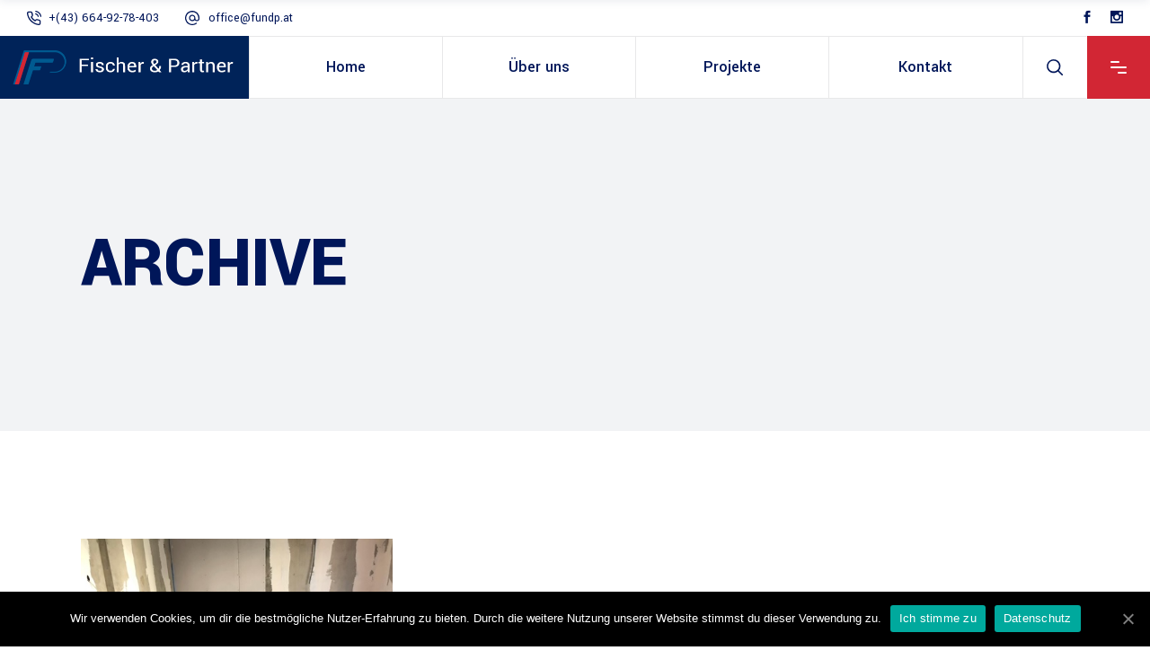

--- FILE ---
content_type: text/html; charset=UTF-8
request_url: https://fundp.at/portfolio-tag/gebaudetechnik/
body_size: 12820
content:
<!DOCTYPE html>
<html lang="en-US">
<head>
	
		<meta charset="UTF-8"/>
		<link rel="profile" href="http://gmpg.org/xfn/11"/>
		
				<meta name="viewport" content="width=device-width,initial-scale=1,user-scalable=yes">
		
	<!-- This site is optimized with the Yoast SEO plugin v14.4.1 - https://yoast.com/wordpress/plugins/seo/ -->
	<title>Gebäudetechnik Archives - Fischer &amp; Partner</title>
	<meta name="robots" content="noindex, follow" />
	<meta property="og:locale" content="en_US" />
	<meta property="og:type" content="article" />
	<meta property="og:title" content="Gebäudetechnik Archives - Fischer &amp; Partner" />
	<meta property="og:url" content="https://fundp.at/portfolio-tag/gebaudetechnik/" />
	<meta property="og:site_name" content="Fischer &amp; Partner" />
	<meta name="twitter:card" content="summary_large_image" />
	<script type="application/ld+json" class="yoast-schema-graph">{"@context":"https://schema.org","@graph":[{"@type":"WebSite","@id":"https://fundp.at/#website","url":"https://fundp.at/","name":"Fischer &amp; Partner","description":"","potentialAction":[{"@type":"SearchAction","target":"https://fundp.at/?s={search_term_string}","query-input":"required name=search_term_string"}],"inLanguage":"en-US"},{"@type":"CollectionPage","@id":"https://fundp.at/portfolio-tag/gebaudetechnik/#webpage","url":"https://fundp.at/portfolio-tag/gebaudetechnik/","name":"Geb\u00e4udetechnik Archives - Fischer &amp; Partner","isPartOf":{"@id":"https://fundp.at/#website"},"inLanguage":"en-US"}]}</script>
	<!-- / Yoast SEO plugin. -->


<link rel='dns-prefetch' href='//www.google.com' />
<link rel='dns-prefetch' href='//fonts.googleapis.com' />
<link rel='dns-prefetch' href='//s.w.org' />
<link rel="alternate" type="application/rss+xml" title="Fischer &amp; Partner &raquo; Feed" href="https://fundp.at/feed/" />
<link rel="alternate" type="application/rss+xml" title="Fischer &amp; Partner &raquo; Comments Feed" href="https://fundp.at/comments/feed/" />
<link rel="alternate" type="application/rss+xml" title="Fischer &amp; Partner &raquo; Gebäudetechnik Portfolio Tag Feed" href="https://fundp.at/portfolio-tag/gebaudetechnik/feed/" />
		<script type="text/javascript">
			window._wpemojiSettings = {"baseUrl":"https:\/\/s.w.org\/images\/core\/emoji\/12.0.0-1\/72x72\/","ext":".png","svgUrl":"https:\/\/s.w.org\/images\/core\/emoji\/12.0.0-1\/svg\/","svgExt":".svg","source":{"concatemoji":"https:\/\/fundp.at\/wp-includes\/js\/wp-emoji-release.min.js?ver=5.4.2"}};
			/*! This file is auto-generated */
			!function(e,a,t){var r,n,o,i,p=a.createElement("canvas"),s=p.getContext&&p.getContext("2d");function c(e,t){var a=String.fromCharCode;s.clearRect(0,0,p.width,p.height),s.fillText(a.apply(this,e),0,0);var r=p.toDataURL();return s.clearRect(0,0,p.width,p.height),s.fillText(a.apply(this,t),0,0),r===p.toDataURL()}function l(e){if(!s||!s.fillText)return!1;switch(s.textBaseline="top",s.font="600 32px Arial",e){case"flag":return!c([127987,65039,8205,9895,65039],[127987,65039,8203,9895,65039])&&(!c([55356,56826,55356,56819],[55356,56826,8203,55356,56819])&&!c([55356,57332,56128,56423,56128,56418,56128,56421,56128,56430,56128,56423,56128,56447],[55356,57332,8203,56128,56423,8203,56128,56418,8203,56128,56421,8203,56128,56430,8203,56128,56423,8203,56128,56447]));case"emoji":return!c([55357,56424,55356,57342,8205,55358,56605,8205,55357,56424,55356,57340],[55357,56424,55356,57342,8203,55358,56605,8203,55357,56424,55356,57340])}return!1}function d(e){var t=a.createElement("script");t.src=e,t.defer=t.type="text/javascript",a.getElementsByTagName("head")[0].appendChild(t)}for(i=Array("flag","emoji"),t.supports={everything:!0,everythingExceptFlag:!0},o=0;o<i.length;o++)t.supports[i[o]]=l(i[o]),t.supports.everything=t.supports.everything&&t.supports[i[o]],"flag"!==i[o]&&(t.supports.everythingExceptFlag=t.supports.everythingExceptFlag&&t.supports[i[o]]);t.supports.everythingExceptFlag=t.supports.everythingExceptFlag&&!t.supports.flag,t.DOMReady=!1,t.readyCallback=function(){t.DOMReady=!0},t.supports.everything||(n=function(){t.readyCallback()},a.addEventListener?(a.addEventListener("DOMContentLoaded",n,!1),e.addEventListener("load",n,!1)):(e.attachEvent("onload",n),a.attachEvent("onreadystatechange",function(){"complete"===a.readyState&&t.readyCallback()})),(r=t.source||{}).concatemoji?d(r.concatemoji):r.wpemoji&&r.twemoji&&(d(r.twemoji),d(r.wpemoji)))}(window,document,window._wpemojiSettings);
		</script>
		<style type="text/css">
img.wp-smiley,
img.emoji {
	display: inline !important;
	border: none !important;
	box-shadow: none !important;
	height: 1em !important;
	width: 1em !important;
	margin: 0 .07em !important;
	vertical-align: -0.1em !important;
	background: none !important;
	padding: 0 !important;
}
</style>
	<link rel='stylesheet' id='wp-block-library-css'  href='https://fundp.at/wp-includes/css/dist/block-library/style.min.css?ver=5.4.2' type='text/css' media='all' />
<link rel='stylesheet' id='contact-form-7-css'  href='https://fundp.at/wp-content/plugins/contact-form-7/includes/css/styles.css?ver=5.1.9' type='text/css' media='all' />
<link rel='stylesheet' id='cookie-notice-front-css'  href='https://fundp.at/wp-content/plugins/cookie-notice/css/front.min.css?ver=5.4.2' type='text/css' media='all' />
<link rel='stylesheet' id='rs-plugin-settings-css'  href='https://fundp.at/wp-content/plugins/revslider/public/assets/css/rs6.css?ver=6.2.12' type='text/css' media='all' />
<style id='rs-plugin-settings-inline-css' type='text/css'>
#rs-demo-id {}
</style>
<link rel='stylesheet' id='wilmer-mikado-default-style-css'  href='https://fundp.at/wp-content/themes/wilmer/style.css?ver=5.4.2' type='text/css' media='all' />
<link rel='stylesheet' id='wilmer-mikado-modules-css'  href='https://fundp.at/wp-content/themes/wilmer/assets/css/modules.min.css?ver=5.4.2' type='text/css' media='all' />
<link rel='stylesheet' id='mkdf-dripicons-css'  href='https://fundp.at/wp-content/themes/wilmer/framework/lib/icons-pack/dripicons/dripicons.css?ver=5.4.2' type='text/css' media='all' />
<link rel='stylesheet' id='mkdf-font_elegant-css'  href='https://fundp.at/wp-content/themes/wilmer/framework/lib/icons-pack/elegant-icons/style.min.css?ver=5.4.2' type='text/css' media='all' />
<link rel='stylesheet' id='mkdf-font_awesome-css'  href='https://fundp.at/wp-content/themes/wilmer/framework/lib/icons-pack/font-awesome/css/fontawesome-all.min.css?ver=5.4.2' type='text/css' media='all' />
<link rel='stylesheet' id='mkdf-ion_icons-css'  href='https://fundp.at/wp-content/themes/wilmer/framework/lib/icons-pack/ion-icons/css/ionicons.min.css?ver=5.4.2' type='text/css' media='all' />
<link rel='stylesheet' id='mkdf-linea_icons-css'  href='https://fundp.at/wp-content/themes/wilmer/framework/lib/icons-pack/linea-icons/style.css?ver=5.4.2' type='text/css' media='all' />
<link rel='stylesheet' id='mkdf-linear_icons-css'  href='https://fundp.at/wp-content/themes/wilmer/framework/lib/icons-pack/linear-icons/style.css?ver=5.4.2' type='text/css' media='all' />
<link rel='stylesheet' id='mkdf-simple_line_icons-css'  href='https://fundp.at/wp-content/themes/wilmer/framework/lib/icons-pack/simple-line-icons/simple-line-icons.css?ver=5.4.2' type='text/css' media='all' />
<link rel='stylesheet' id='mediaelement-css'  href='https://fundp.at/wp-includes/js/mediaelement/mediaelementplayer-legacy.min.css?ver=4.2.13-9993131' type='text/css' media='all' />
<link rel='stylesheet' id='wp-mediaelement-css'  href='https://fundp.at/wp-includes/js/mediaelement/wp-mediaelement.min.css?ver=5.4.2' type='text/css' media='all' />
<link rel='stylesheet' id='wilmer-mikado-style-dynamic-css'  href='https://fundp.at/wp-content/themes/wilmer/assets/css/style_dynamic.css?ver=1592402919' type='text/css' media='all' />
<link rel='stylesheet' id='wilmer-mikado-modules-responsive-css'  href='https://fundp.at/wp-content/themes/wilmer/assets/css/modules-responsive.min.css?ver=5.4.2' type='text/css' media='all' />
<link rel='stylesheet' id='wilmer-mikado-style-dynamic-responsive-css'  href='https://fundp.at/wp-content/themes/wilmer/assets/css/style_dynamic_responsive.css?ver=1592402919' type='text/css' media='all' />
<link rel='stylesheet' id='wilmer-mikado-google-fonts-css'  href='https://fonts.googleapis.com/css?family=Yantramanav%3A900%2C800%2C700%2C600%2C500%2C400%2C300%7CPoppins%3A900%2C800%2C700%2C600%2C500%2C400%2C300&#038;subset=latin-ext&#038;ver=1.0.0' type='text/css' media='all' />
<link rel='stylesheet' id='wilmer-core-dashboard-style-css'  href='https://fundp.at/wp-content/plugins/wilmer-core/core-dashboard/assets/css/core-dashboard.min.css?ver=5.4.2' type='text/css' media='all' />
<script type='text/javascript' src='https://fundp.at/wp-includes/js/jquery/jquery.js?ver=1.12.4-wp'></script>
<script type='text/javascript' src='https://fundp.at/wp-includes/js/jquery/jquery-migrate.min.js?ver=1.4.1'></script>
<script type='text/javascript' src='https://fundp.at/wp-content/plugins/revslider/public/assets/js/rbtools.min.js?ver=6.0.7'></script>
<script type='text/javascript' src='https://fundp.at/wp-content/plugins/revslider/public/assets/js/rs6.min.js?ver=6.2.12'></script>
<link rel='https://api.w.org/' href='https://fundp.at/wp-json/' />
<link rel="EditURI" type="application/rsd+xml" title="RSD" href="https://fundp.at/xmlrpc.php?rsd" />
<link rel="wlwmanifest" type="application/wlwmanifest+xml" href="https://fundp.at/wp-includes/wlwmanifest.xml" /> 
<meta name="generator" content="WordPress 5.4.2" />
<meta name="generator" content="Powered by Slider Revolution 6.2.12 - responsive, Mobile-Friendly Slider Plugin for WordPress with comfortable drag and drop interface." />
<link rel="icon" href="https://fundp.at/wp-content/uploads/2020/06/cropped-Ikone1-32x32.jpg" sizes="32x32" />
<link rel="icon" href="https://fundp.at/wp-content/uploads/2020/06/cropped-Ikone1-192x192.jpg" sizes="192x192" />
<link rel="apple-touch-icon" href="https://fundp.at/wp-content/uploads/2020/06/cropped-Ikone1-180x180.jpg" />
<meta name="msapplication-TileImage" content="https://fundp.at/wp-content/uploads/2020/06/cropped-Ikone1-270x270.jpg" />
<script type="text/javascript">function setREVStartSize(e){
			//window.requestAnimationFrame(function() {				 
				window.RSIW = window.RSIW===undefined ? window.innerWidth : window.RSIW;	
				window.RSIH = window.RSIH===undefined ? window.innerHeight : window.RSIH;	
				try {								
					var pw = document.getElementById(e.c).parentNode.offsetWidth,
						newh;
					pw = pw===0 || isNaN(pw) ? window.RSIW : pw;
					e.tabw = e.tabw===undefined ? 0 : parseInt(e.tabw);
					e.thumbw = e.thumbw===undefined ? 0 : parseInt(e.thumbw);
					e.tabh = e.tabh===undefined ? 0 : parseInt(e.tabh);
					e.thumbh = e.thumbh===undefined ? 0 : parseInt(e.thumbh);
					e.tabhide = e.tabhide===undefined ? 0 : parseInt(e.tabhide);
					e.thumbhide = e.thumbhide===undefined ? 0 : parseInt(e.thumbhide);
					e.mh = e.mh===undefined || e.mh=="" || e.mh==="auto" ? 0 : parseInt(e.mh,0);		
					if(e.layout==="fullscreen" || e.l==="fullscreen") 						
						newh = Math.max(e.mh,window.RSIH);					
					else{					
						e.gw = Array.isArray(e.gw) ? e.gw : [e.gw];
						for (var i in e.rl) if (e.gw[i]===undefined || e.gw[i]===0) e.gw[i] = e.gw[i-1];					
						e.gh = e.el===undefined || e.el==="" || (Array.isArray(e.el) && e.el.length==0)? e.gh : e.el;
						e.gh = Array.isArray(e.gh) ? e.gh : [e.gh];
						for (var i in e.rl) if (e.gh[i]===undefined || e.gh[i]===0) e.gh[i] = e.gh[i-1];
											
						var nl = new Array(e.rl.length),
							ix = 0,						
							sl;					
						e.tabw = e.tabhide>=pw ? 0 : e.tabw;
						e.thumbw = e.thumbhide>=pw ? 0 : e.thumbw;
						e.tabh = e.tabhide>=pw ? 0 : e.tabh;
						e.thumbh = e.thumbhide>=pw ? 0 : e.thumbh;					
						for (var i in e.rl) nl[i] = e.rl[i]<window.RSIW ? 0 : e.rl[i];
						sl = nl[0];									
						for (var i in nl) if (sl>nl[i] && nl[i]>0) { sl = nl[i]; ix=i;}															
						var m = pw>(e.gw[ix]+e.tabw+e.thumbw) ? 1 : (pw-(e.tabw+e.thumbw)) / (e.gw[ix]);					
						newh =  (e.gh[ix] * m) + (e.tabh + e.thumbh);
					}				
					if(window.rs_init_css===undefined) window.rs_init_css = document.head.appendChild(document.createElement("style"));					
					document.getElementById(e.c).height = newh+"px";
					window.rs_init_css.innerHTML += "#"+e.c+"_wrapper { height: "+newh+"px }";				
				} catch(e){
					console.log("Failure at Presize of Slider:" + e)
				}					   
			//});
		  };</script>
		<style type="text/css" id="wp-custom-css">
			.tparrows.tp-rightarrow:before {
background-color: #d22634;
}
.tparrows:hover {
background: #d22634 !important;
}
.single-portfolio-item .mkdf-ps-navigation{
display:none;    
}
		</style>
		</head>
<body class="archive tax-portfolio-tag term-gebaudetechnik term-143 cookies-not-set wilmer-core-2.1 wilmer-ver-2.0.1 mkdf-grid-1300 mkdf-empty-google-api mkdf-wide-dropdown-menu-content-in-grid mkdf-logo-image-source mkdf-sticky-header-on-scroll-down-up mkdf-dropdown-animate-height mkdf-header-tabbed mkdf-menu-area-shadow-disable mkdf-menu-area-in-grid-shadow-disable mkdf-menu-area-border-disable mkdf-menu-area-in-grid-border-disable mkdf-logo-area-border-disable mkdf-logo-area-in-grid-border-disable mkdf-header-vertical-shadow-disable mkdf-header-vertical-border-disable mkdf-side-menu-slide-from-right mkdf-default-mobile-header mkdf-sticky-up-mobile-header mkdf-header-top-enabled mkdf-search-covers-header elementor-default" itemscope itemtype="http://schema.org/WebPage">
	<section class="mkdf-side-menu">
	<a class="mkdf-close-side-menu mkdf-close-side-menu-predefined" href="#">
		<svg class="mkdf-close-icon-svg" version="1.1" xmlns="http://www.w3.org/2000/svg" xmlns:xlink="http://www.w3.org/1999/xlink" x="0px" y="0px"
					viewBox="0 0 18 14" style="enable-background:new 0 0 18 14;" xml:space="preserve">
					   <style type="text/css">
						   .st0{fill:#FFFFFF;}
					   </style>
					   <path class="st0" d="M15.5,2c0.4-0.4,0.4-1.1,0-1.5c-0.2-0.2-0.5-0.3-0.8-0.3c0,0,0,0,0,0c-0.3,0-0.6,0.1-0.8,0.3L2.5,12
						   c-0.2,0.2-0.3,0.5-0.3,0.8c0,0.3,0.1,0.6,0.3,0.8C2.9,14,3.6,14,4,13.5L15.5,2z"/>
					   <path class="st0" d="M15.5,2c0.4-0.4,0.4-1.1,0-1.5c-0.2-0.2-0.5-0.3-0.8-0.3c0,0,0,0,0,0c-0.3,0-0.6,0.1-0.8,0.3L2.5,12
						   c-0.2,0.2-0.3,0.5-0.3,0.8c0,0.3,0.1,0.6,0.3,0.8C2.9,14,3.6,14,4,13.5L15.5,2z"/>
					   <path class="st0" d="M2.5,2C2,1.6,2,0.9,2.5,0.5c0.2-0.2,0.5-0.3,0.8-0.3c0,0,0,0,0,0c0.3,0,0.6,0.1,0.8,0.3L15.5,12
						   c0.2,0.2,0.3,0.5,0.3,0.8c0,0.3-0.1,0.6-0.3,0.8c-0.4,0.4-1.1,0.4-1.5,0L2.5,2z"/>
					   <path class="st0" d="M2.5,2C2,1.6,2,0.9,2.5,0.5c0.2-0.2,0.5-0.3,0.8-0.3c0,0,0,0,0,0c0.3,0,0.6,0.1,0.8,0.3L15.5,12
						   c0.2,0.2,0.3,0.5,0.3,0.8c0,0.3-0.1,0.6-0.3,0.8c-0.4,0.4-1.1,0.4-1.5,0L2.5,2z"/>
					   </svg>	</a>
	<div id="text-13" class="widget mkdf-sidearea widget_text"><div class="mkdf-widget-title-holder"><h4 class="mkdf-widget-title">Fischer &#038; Partner GmbH</h4></div>			<div class="textwidget"></div>
		</div>			
			<a class="mkdf-icon-widget-holder mkdf-icon-has-hover" data-hover-color="#d22634"					href="https://www.google.com/maps/place/Reimmichlgasse+2Stiege+2,+1110+Wien/@48.1499765,16.4568399,17z/data=!3m1!4b1!4m8!1m2!2m1!1sReimmichlgasse+2,+Stiege+2+Tr+4,+1110+Wien,+sterreich!3m4!1s0x476daa589dd1feab:0x3bc029c3eef08d62!8m2!3d48.1499765!4d16.4590286https://www.google.com/maps/place/Reimmichlgasse+2Stiege+2,+1110+Wien/@48.1499765,16.4568399,17z/data=!3m1!4b1!4m8!1m2!2m1!1sReimmichlgasse+2,+Stiege+2+Tr+4,+1110+Wien,+sterreich!3m4!1s0x476daa589dd1feab:0x3bc029c3eef08d62!8m2!3d48.1499765!4d16.4590286"
					target="_blank" style="margin: 0 5px 24px 0px;color: #9ca5af">
				<span class="mkdf-icon-element dripicons-pin"></span>				<span class="mkdf-icon-text ">Reimmichlgasse 2, Stiege 2 Tür 4, 1110 Wien, Österreich</span>			</a>
						
			<a class="mkdf-icon-widget-holder mkdf-icon-has-hover" data-hover-color="#d22634"					href="tel:+43%20664%2092%2078%20403"
					target="_self" style="margin: 0 5px 24px 0px;color: #9ca5af">
				<span class="mkdf-icon-element dripicons-phone"></span>				<span class="mkdf-icon-text ">+(43) 664 92 78 403</span>			</a>
						
			<a class="mkdf-icon-widget-holder mkdf-icon-has-hover" data-hover-color="#d22634"					href="mailto:office@fundp.at"
					target="_self" style="margin: 0 5px 24px 0px;color: #9ca5af">
				<span class="mkdf-icon-element dripicons-mail"></span>				<span class="mkdf-icon-text ">office@fundp.at</span>			</a>
			<div class="widget mkdf-social-icons-group-widget mkdf-square-icons text-align-center"><div class="mkdf-social-icons-group-widget-inner">									<a class="mkdf-social-icon-widget-holder mkdf-icon-has-hover" data-hover-color="#d22634" 					   href="https://www.facebook.com/fischerupartner" target="_blank">
						<span class="mkdf-social-icon-widget social_facebook"></span>					</a>
													<a class="mkdf-social-icon-widget-holder mkdf-icon-has-hover" data-hover-color="#d22634" 					   href="http://www.instagram.com/fischerupartner_at" target="_blank">
						<span class="mkdf-social-icon-widget social_instagram"></span>					</a>
																				</div></div></section>
    <div class="mkdf-wrapper">
        <div class="mkdf-wrapper-inner">
            	
	
    
	<div class="mkdf-top-bar mkdf-top-bar-dark-skin">
				
						
			<div class="mkdf-vertical-align-containers">
				<div class="mkdf-position-left"><!--
				 --><div class="mkdf-position-left-inner">
                            <div id="custom_html-2" class="widget_text widget widget_custom_html mkdf-top-bar-widget"><div class="textwidget custom-html-widget"><svg version="1.1" xmlns="http://www.w3.org/2000/svg" xmlns:xlink="http://www.w3.org/1999/xlink" x="0px" y="0px"
	 width="16" height="16" style="enable-background:new 0 0 16 16;" xml:space="preserve">

<path class="st0" d="M12.5,6.9c-0.3,0-0.6-0.2-0.6-0.5c-0.2-1.2-1.1-2-2.3-2.3C9.3,4,9.1,3.7,9.1,3.3C9.2,3,9.5,2.8,9.9,2.8
	C10.7,3,11.4,3.4,12,4c0.6,0.6,1,1.3,1.1,2.1c0.1,0.4-0.2,0.7-0.5,0.8C12.6,6.9,12.6,6.9,12.5,6.9z"/>
<path class="st0" d="M15.4,6.9c-0.3,0-0.6-0.2-0.6-0.6c-0.3-2.7-2.4-4.7-5-5c-0.4,0-0.6-0.4-0.6-0.7C9.2,0.2,9.5,0,9.8,0
	c1.6,0.2,3,0.9,4.2,2c1.1,1.1,1.8,2.6,2,4.2C16,6.5,15.8,6.8,15.4,6.9C15.4,6.9,15.4,6.9,15.4,6.9z"/>
<path class="st0" d="M13.2,16c-0.1,0-0.1,0-0.2,0c0,0,0,0,0,0c-2.3-0.2-4.5-1-6.4-2.3c-1.8-1.1-3.3-2.6-4.4-4.4C1,7.4,0.2,5.2,0,2.9
	c0,0,0,0,0,0c-0.1-1.1,0.7-2.1,1.9-2.2c0.1,0,0.1,0,0.2,0h2.1c1,0,1.9,0.7,2.1,1.8c0,0,0,0,0,0c0.1,0.6,0.2,1.2,0.5,1.8
	C7,5.1,6.8,5.9,6.2,6.5c0,0,0,0,0,0L5.7,7c0.8,1.3,2,2.5,3.3,3.3l0.5-0.5c0,0,0,0,0,0c0.6-0.6,1.4-0.7,2.2-0.5
	c0.6,0.2,1.2,0.4,1.8,0.5c0,0,0,0,0,0c1,0.1,1.8,1,1.8,2.1v2.1C15.3,15.1,14.4,16,13.2,16C13.2,16,13.2,16,13.2,16z M13.2,14.7
	C13.2,14.7,13.2,14.7,13.2,14.7c0.5,0,0.8-0.3,0.8-0.8v-2.1c0,0,0,0,0,0c0-0.4-0.3-0.7-0.7-0.8c-0.7-0.1-1.4-0.3-2.1-0.5
	c-0.3-0.1-0.6,0-0.8,0.2l-0.9,0.9c-0.2,0.2-0.5,0.2-0.8,0.1c-1.9-1.1-3.4-2.6-4.5-4.5C4.1,7,4.2,6.7,4.4,6.5l0.9-0.9
	C5.5,5.3,5.6,5,5.5,4.8C5.2,4.1,5,3.4,4.9,2.6C4.9,2.3,4.6,2,4.2,2c0,0,0,0,0,0H2.1C2,2,2,2,2,2C1.6,2,1.3,2.4,1.3,2.8
	c0.2,2.1,0.9,4.1,2.1,5.8c0,0,0,0,0,0c1,1.6,2.4,3,4,4c0,0,0,0,0,0C9.1,13.8,11.1,14.5,13.2,14.7z"/>
</svg>
<a href="tel:123" style="margin-left:4px;margin-right:10px;">+(43) 664-92-78-403</a>
<svg version="1.1"  xmlns="http://www.w3.org/2000/svg" xmlns:xlink="http://www.w3.org/1999/xlink" x="0px" y="0px"  width="16" height="16"
 style="margin-left: 15px" xml:space="preserve">
<path class="st0" d="M13.7,2.3C12.1,0.8,10.1,0,8,0c0,0,0,0,0,0C5.9,0,3.9,0.8,2.3,2.3C0.8,3.9,0,5.9,0,8c0,2.1,0.8,4.1,2.3,5.7
	C3.9,15.2,5.9,16,8,16c0,0,0,0,0,0c1.7,0,3.5-0.6,4.9-1.6c0.3-0.2,0.3-0.6,0.1-0.9c-0.2-0.3-0.6-0.3-0.9-0.1
	c-1.2,0.9-2.6,1.4-4.1,1.4h0c-1.8,0-3.5-0.7-4.7-2c-1.3-1.3-2-3-2-4.7c0-3.7,3-6.7,6.7-6.7h0c3.7,0,6.7,3,6.7,6.7v0.7
	c0,0.9-0.7,1.6-1.6,1.6c-0.9,0-1.6-0.7-1.6-1.6V8l0,0c0-2-1.6-3.6-3.6-3.6C6,4.4,4.4,6,4.4,8S6,11.6,8,11.6c1.1,0,2.1-0.5,2.8-1.3
	c0.5,0.8,1.4,1.3,2.4,1.3c1.6,0,2.9-1.3,2.9-2.9V8C16,5.9,15.2,3.9,13.7,2.3z M8,10.3c-1.3,0-2.3-1-2.3-2.3s1-2.3,2.3-2.3
	c1.3,0,2.3,1,2.3,2.3S9.3,10.3,8,10.3z"/>
</svg>
<a href="mailto: office@fundp.at" style="margin-left:6px;margin-right:25px;">office@fundp.at</a></div></div>					</div>
				</div>
				<div class="mkdf-position-right"><!--
				 --><div class="mkdf-position-right-inner">
                        <div class="widget mkdf-social-icons-group-widget text-align-left"><div class="mkdf-social-icons-group-widget-inner">									<a class="mkdf-social-icon-widget-holder mkdf-icon-has-hover"  style="margin: 0 24px 0 0px;"					   href="https://www.facebook.com/fischerupartner" target="_blank">
						<span class="mkdf-social-icon-widget social_facebook"></span>					</a>
													<a class="mkdf-social-icon-widget-holder mkdf-icon-has-hover"  style="margin: 0 24px 0 0px;"					   href="https://www.instagram.com/fischerupartner_at/" target="_blank">
						<span class="mkdf-social-icon-widget social_instagram"></span>					</a>
																				</div></div>					</div>
				</div>
			</div>
				
				
			</div>
	
	
<header class="mkdf-page-header">
		
			
	<div class="mkdf-menu-area">
				
        <div class="mkdf-vertical-align-containers">
            <div class="mkdf-position-left"><!--
             --><div class="mkdf-position-left-inner">
                    
	
	<div class="mkdf-logo-wrapper">
		<a itemprop="url" href="https://fundp.at/" style="height: 70px;">
			<img itemprop="image" class="mkdf-normal-logo" src="https://fundp.at/wp-content/uploads/2020/06/Logo-weiß1.png" width="553" height="140"  alt="logo"/>
			<img itemprop="image" class="mkdf-dark-logo" src="https://fundp.at/wp-content/uploads/2020/06/Logo-weiß1.png" width="553" height="140"  alt="dark logo"/>			<img itemprop="image" class="mkdf-light-logo" src="https://fundp.at/wp-content/uploads/2020/06/Logo-weiß1.png" width="553" height="140"  alt="light logo"/>		</a>
	</div>

                </div>
            </div>
            <div class="mkdf-position-center"><!--
             --><div class="mkdf-position-center-inner">
                    	
	<nav class="mkdf-main-menu mkdf-drop-down mkdf-default-nav">
		<ul id="menu-full-screen-menu-2" class="clearfix"><li id="nav-menu-item-9711" class="menu-item menu-item-type-post_type menu-item-object-page menu-item-home  narrow"><a href="https://fundp.at/" class=""><span class="item_outer"><span class="item_text">Home</span></span></a></li>
<li id="nav-menu-item-9714" class="menu-item menu-item-type-post_type menu-item-object-page  narrow"><a href="https://fundp.at/uber-uns/" class=""><span class="item_outer"><span class="item_text">Über uns</span></span></a></li>
<li id="nav-menu-item-9997" class="menu-item menu-item-type-post_type menu-item-object-page menu-item-has-children  has_sub narrow"><a href="https://fundp.at/projekte-1/" class=""><span class="item_outer"><span class="item_text">Projekte</span><i class="mkdf-menu-arrow fa fa-angle-down"></i></span></a>
<div class="second"><div class="inner"><ul>
	<li id="nav-menu-item-9820" class="menu-item menu-item-type-custom menu-item-object-custom "><a href="https://fundp.at/portfolio-item/anlagenbau/" class=""><span class="item_outer"><span class="item_text">Anlagenbau</span></span></a></li>
	<li id="nav-menu-item-9819" class="menu-item menu-item-type-custom menu-item-object-custom "><a href="https://fundp.at/portfolio-item/gebaudetechnik/" class=""><span class="item_outer"><span class="item_text">Gebäudetechnik</span></span></a></li>
</ul></div></div>
</li>
<li id="nav-menu-item-9712" class="menu-item menu-item-type-post_type menu-item-object-page  narrow"><a href="https://fundp.at/kontakt/" class=""><span class="item_outer"><span class="item_text">Kontakt</span></span></a></li>
</ul>	</nav>

                </div>
            </div>
            <div class="mkdf-position-right"><!--
             --><div class="mkdf-position-right-inner">
								
			<a   class="mkdf-search-opener mkdf-icon-has-hover mkdf-search-opener-svg-path"					href="javascript:void(0)">
            <span class="mkdf-search-opener-wrapper">
	            <svg height="18px" width="18px" xmlns="http://www.w3.org/2000/svg" xmlns:xlink="http://www.w3.org/1999/xlink" x="0px" y="0px"
	 viewBox="0 0 18 18" style="enable-background:new 0 0 18 18;" xml:space="preserve">
<path d="M17.9,16.7l-4.2-4.2c1.1-1.4,1.7-3,1.7-4.8c0-2-0.8-4-2.2-5.4c-1.4-1.4-3.4-2.2-5.4-2.2s-4,0.8-5.4,2.2
	S0.1,5.7,0.1,7.7s0.8,4,2.2,5.4c1.4,1.4,3.4,2.2,5.4,2.2c1.8,0,3.4-0.6,4.8-1.7l4.2,4.2c0.2,0.2,0.4,0.2,0.6,0.2
	c0.2,0,0.4-0.1,0.6-0.2c0.2-0.2,0.2-0.4,0.2-0.6C18.1,17.1,18,16.9,17.9,16.7z M13.7,7.7c0,1.6-0.6,3.1-1.8,4.2l0,0
	c-1.1,1.1-2.6,1.7-4.2,1.7c-3.3,0-6-2.7-6-6c0-3.3,2.7-6,6-6C11,1.7,13.7,4.4,13.7,7.7z"/>
</svg>	                        </span>
			</a>
					
			<a class="mkdf-side-menu-button-opener mkdf-icon-has-hover mkdf-side-menu-button-opener-predefined"  href="javascript:void(0)" >
								<span class="mkdf-side-menu-icon">
				<span class="mkdf-hm-lines"><span class="mkdf-hm-line mkdf-line-1"></span><span class="mkdf-hm-line mkdf-line-2"></span><span class="mkdf-hm-line mkdf-line-3"></span></span>            </span>
			</a>
		                </div>
            </div>
        </div>
	</div>
		
		
	
<div class="mkdf-sticky-header">
        <div class="mkdf-sticky-holder mkdf-menu-right">
                    <div class="mkdf-vertical-align-containers">
                <div class="mkdf-position-left"><!--
                 --><div class="mkdf-position-left-inner">
                        
	
	<div class="mkdf-logo-wrapper">
		<a itemprop="url" href="https://fundp.at/" style="height: 70px;">
			<img itemprop="image" class="mkdf-normal-logo" src="https://fundp.at/wp-content/uploads/2020/06/Logo-weiß1.png" width="553" height="140"  alt="logo"/>
			<img itemprop="image" class="mkdf-dark-logo" src="https://fundp.at/wp-content/uploads/2020/06/Logo-weiß1.png" width="553" height="140"  alt="dark logo"/>			<img itemprop="image" class="mkdf-light-logo" src="https://fundp.at/wp-content/uploads/2020/06/Logo-weiß1.png" width="553" height="140"  alt="light logo"/>		</a>
	</div>

                                            </div>
                </div>
                                <div class="mkdf-position-right"><!--
                 --><div class="mkdf-position-right-inner">
                                                    
<nav class="mkdf-main-menu mkdf-drop-down mkdf-sticky-nav">
    <ul id="menu-full-screen-menu-3" class="clearfix"><li id="sticky-nav-menu-item-9711" class="menu-item menu-item-type-post_type menu-item-object-page menu-item-home  narrow"><a href="https://fundp.at/" class=""><span class="item_outer"><span class="item_text">Home</span><span class="plus"></span></span></a></li>
<li id="sticky-nav-menu-item-9714" class="menu-item menu-item-type-post_type menu-item-object-page  narrow"><a href="https://fundp.at/uber-uns/" class=""><span class="item_outer"><span class="item_text">Über uns</span><span class="plus"></span></span></a></li>
<li id="sticky-nav-menu-item-9997" class="menu-item menu-item-type-post_type menu-item-object-page menu-item-has-children  has_sub narrow"><a href="https://fundp.at/projekte-1/" class=""><span class="item_outer"><span class="item_text">Projekte</span><span class="plus"></span><i class="mkdf-menu-arrow fa fa-angle-down"></i></span></a>
<div class="second"><div class="inner"><ul>
	<li id="sticky-nav-menu-item-9820" class="menu-item menu-item-type-custom menu-item-object-custom "><a href="https://fundp.at/portfolio-item/anlagenbau/" class=""><span class="item_outer"><span class="item_text">Anlagenbau</span><span class="plus"></span></span></a></li>
	<li id="sticky-nav-menu-item-9819" class="menu-item menu-item-type-custom menu-item-object-custom "><a href="https://fundp.at/portfolio-item/gebaudetechnik/" class=""><span class="item_outer"><span class="item_text">Gebäudetechnik</span><span class="plus"></span></span></a></li>
</ul></div></div>
</li>
<li id="sticky-nav-menu-item-9712" class="menu-item menu-item-type-post_type menu-item-object-page  narrow"><a href="https://fundp.at/kontakt/" class=""><span class="item_outer"><span class="item_text">Kontakt</span><span class="plus"></span></span></a></li>
</ul></nav>

                                                			
			<a data-hover-color="#d22634" style="margin: 0 0px 0 -1px;" class="mkdf-search-opener mkdf-icon-has-hover mkdf-search-opener-svg-path"					href="javascript:void(0)">
            <span class="mkdf-search-opener-wrapper">
	            <svg height="18px" width="18px" xmlns="http://www.w3.org/2000/svg" xmlns:xlink="http://www.w3.org/1999/xlink" x="0px" y="0px"
	 viewBox="0 0 18 18" style="enable-background:new 0 0 18 18;" xml:space="preserve">
<path d="M17.9,16.7l-4.2-4.2c1.1-1.4,1.7-3,1.7-4.8c0-2-0.8-4-2.2-5.4c-1.4-1.4-3.4-2.2-5.4-2.2s-4,0.8-5.4,2.2
	S0.1,5.7,0.1,7.7s0.8,4,2.2,5.4c1.4,1.4,3.4,2.2,5.4,2.2c1.8,0,3.4-0.6,4.8-1.7l4.2,4.2c0.2,0.2,0.4,0.2,0.6,0.2
	c0.2,0,0.4-0.1,0.6-0.2c0.2-0.2,0.2-0.4,0.2-0.6C18.1,17.1,18,16.9,17.9,16.7z M13.7,7.7c0,1.6-0.6,3.1-1.8,4.2l0,0
	c-1.1,1.1-2.6,1.7-4.2,1.7c-3.3,0-6-2.7-6-6c0-3.3,2.7-6,6-6C11,1.7,13.7,4.4,13.7,7.7z"/>
</svg>	                        </span>
			</a>
					
			<a class="mkdf-side-menu-button-opener mkdf-icon-has-hover mkdf-side-menu-button-opener-predefined"  href="javascript:void(0)" >
								<span class="mkdf-side-menu-icon">
				<span class="mkdf-hm-lines"><span class="mkdf-hm-line mkdf-line-1"></span><span class="mkdf-hm-line mkdf-line-2"></span><span class="mkdf-hm-line mkdf-line-3"></span></span>            </span>
			</a>
		                    </div>
                </div>
            </div>
                </div>
	</div>

	
	<form action="https://fundp.at/" class="mkdf-search-cover" method="get">
		<div class="mkdf-container">
        <div class="mkdf-search-cover-icon">
            <div class="mkdf-search-cover-icon-holder">
                <svg version="1.1" xmlns="http://www.w3.org/2000/svg" xmlns:xlink="http://www.w3.org/1999/xlink" x="0px" y="0px"
                                     viewBox="0 0 18 18" style="enable-background:new 0 0 18 18;" xml:space="preserve">
                 <path class="st0" d="M17.9,16.7l-4.2-4.2c1.1-1.4,1.7-3,1.7-4.8c0-2-0.8-4-2.2-5.4c-1.4-1.4-3.4-2.2-5.4-2.2s-4,0.8-5.4,2.2
                    S0.1,5.7,0.1,7.7s0.8,4,2.2,5.4c1.4,1.4,3.4,2.2,5.4,2.2c1.8,0,3.4-0.6,4.8-1.7l4.2,4.2c0.2,0.2,0.4,0.2,0.6,0.2
                    c0.2,0,0.4-0.1,0.6-0.2c0.2-0.2,0.2-0.4,0.2-0.6C18.1,17.1,18,16.9,17.9,16.7z M13.7,7.7c0,1.6-0.6,3.1-1.8,4.2l0,0
                    c-1.1,1.1-2.6,1.7-4.2,1.7c-3.3,0-6-2.7-6-6c0-3.3,2.7-6,6-6C11,1.7,13.7,4.4,13.7,7.7z"/>
                </svg>
            </div>
        </div>
		<div class="mkdf-full-width mkdf-serarch-cover-holder clearfix">
				<div class="mkdf-form-holder-outer">
				<div class="mkdf-form-holder">
					<div class="mkdf-form-holder-inner">
						<input type="text" placeholder="Type your search" name="s" class="mkdf_search_field" autocomplete="off" required />
					</div>
				</div>
			</div>
	            <a class="mkdf-search-close mkdf-search-close-svg-path" href="#">
                <svg class="mkdf-close-icon-svg" version="1.1" xmlns="http://www.w3.org/2000/svg" xmlns:xlink="http://www.w3.org/1999/xlink" x="0px" y="0px"
	 viewBox="0 0 18 14" style="enable-background:new 0 0 18 14;" xml:space="preserve">
        <style type="text/css">
            .st0{fill:#FFFFFF;}
        </style>
        <path class="st0" d="M15.5,2c0.4-0.4,0.4-1.1,0-1.5c-0.2-0.2-0.5-0.3-0.8-0.3c0,0,0,0,0,0c-0.3,0-0.6,0.1-0.8,0.3L2.5,12
            c-0.2,0.2-0.3,0.5-0.3,0.8c0,0.3,0.1,0.6,0.3,0.8C2.9,14,3.6,14,4,13.5L15.5,2z"/>
        <path class="st0" d="M15.5,2c0.4-0.4,0.4-1.1,0-1.5c-0.2-0.2-0.5-0.3-0.8-0.3c0,0,0,0,0,0c-0.3,0-0.6,0.1-0.8,0.3L2.5,12
            c-0.2,0.2-0.3,0.5-0.3,0.8c0,0.3,0.1,0.6,0.3,0.8C2.9,14,3.6,14,4,13.5L15.5,2z"/>
        <path class="st0" d="M2.5,2C2,1.6,2,0.9,2.5,0.5c0.2-0.2,0.5-0.3,0.8-0.3c0,0,0,0,0,0c0.3,0,0.6,0.1,0.8,0.3L15.5,12
            c0.2,0.2,0.3,0.5,0.3,0.8c0,0.3-0.1,0.6-0.3,0.8c-0.4,0.4-1.1,0.4-1.5,0L2.5,2z"/>
        <path class="st0" d="M2.5,2C2,1.6,2,0.9,2.5,0.5c0.2-0.2,0.5-0.3,0.8-0.3c0,0,0,0,0,0c0.3,0,0.6,0.1,0.8,0.3L15.5,12
            c0.2,0.2,0.3,0.5,0.3,0.8c0,0.3-0.1,0.6-0.3,0.8c-0.4,0.4-1.1,0.4-1.5,0L2.5,2z"/>
        </svg>            </a>
		</div>
	</div>
	</form></header>



<header class="mkdf-mobile-header">
		
	<div class="mkdf-mobile-header-inner">
		<div class="mkdf-mobile-header-holder">
            <div class="mkdf-vertical-align-containers">
                <div class="mkdf-vertical-align-containers">
                    <div class="mkdf-position-left"><!--
                     --><div class="mkdf-position-left-inner">
                            
<div class="mkdf-mobile-logo-wrapper">
	<a itemprop="url" href="https://fundp.at/" style="height: 70px">
		<img itemprop="image" src="https://fundp.at/wp-content/uploads/2020/06/Logo-weiß1.png" width="553" height="140"  alt="Mobile Logo"/>
	</a>
</div>

                        </div>
                    </div>
                    <div class="mkdf-position-right"><!--
                     --><div class="mkdf-position-right-inner">
                                                                                        <div class="mkdf-mobile-menu-opener mkdf-mobile-menu-opener-predefined">
                                    <a href="javascript:void(0)">
                                                                                <span class="mkdf-mobile-menu-icon">
                                            <span class="mkdf-hm-lines"><span class="mkdf-hm-line mkdf-line-1"></span><span class="mkdf-hm-line mkdf-line-2"></span><span class="mkdf-hm-line mkdf-line-3"></span></span>                                        </span>
                                    </a>
                                </div>
                                                    </div>
                    </div>
                </div>
			</div>
		</div>
		
	<nav class="mkdf-mobile-nav" role="navigation" aria-label="Mobile Menu">
		<div class="mkdf-grid">
			<ul id="menu-full-screen-menu-4" class=""><li id="mobile-menu-item-9711" class="menu-item menu-item-type-post_type menu-item-object-page menu-item-home "><a href="https://fundp.at/" class=""><span>Home</span></a></li>
<li id="mobile-menu-item-9714" class="menu-item menu-item-type-post_type menu-item-object-page "><a href="https://fundp.at/uber-uns/" class=""><span>Über uns</span></a></li>
<li id="mobile-menu-item-9997" class="menu-item menu-item-type-post_type menu-item-object-page menu-item-has-children  has_sub"><a href="https://fundp.at/projekte-1/" class=""><span>Projekte</span></a><span class="mobile_arrow"><i class="mkdf-sub-arrow icon_plus"></i><i class="fa fa-angle-down"></i></span>
<ul class="sub_menu">
	<li id="mobile-menu-item-9820" class="menu-item menu-item-type-custom menu-item-object-custom "><a href="https://fundp.at/portfolio-item/anlagenbau/" class=""><span>Anlagenbau</span></a></li>
	<li id="mobile-menu-item-9819" class="menu-item menu-item-type-custom menu-item-object-custom "><a href="https://fundp.at/portfolio-item/gebaudetechnik/" class=""><span>Gebäudetechnik</span></a></li>
</ul>
</li>
<li id="mobile-menu-item-9712" class="menu-item menu-item-type-post_type menu-item-object-page "><a href="https://fundp.at/kontakt/" class=""><span>Kontakt</span></a></li>
</ul>		</div>
	</nav>

	</div>
	
	<form action="https://fundp.at/" class="mkdf-search-cover" method="get">
		<div class="mkdf-container">
        <div class="mkdf-search-cover-icon">
            <div class="mkdf-search-cover-icon-holder">
                <svg version="1.1" xmlns="http://www.w3.org/2000/svg" xmlns:xlink="http://www.w3.org/1999/xlink" x="0px" y="0px"
                                     viewBox="0 0 18 18" style="enable-background:new 0 0 18 18;" xml:space="preserve">
                 <path class="st0" d="M17.9,16.7l-4.2-4.2c1.1-1.4,1.7-3,1.7-4.8c0-2-0.8-4-2.2-5.4c-1.4-1.4-3.4-2.2-5.4-2.2s-4,0.8-5.4,2.2
                    S0.1,5.7,0.1,7.7s0.8,4,2.2,5.4c1.4,1.4,3.4,2.2,5.4,2.2c1.8,0,3.4-0.6,4.8-1.7l4.2,4.2c0.2,0.2,0.4,0.2,0.6,0.2
                    c0.2,0,0.4-0.1,0.6-0.2c0.2-0.2,0.2-0.4,0.2-0.6C18.1,17.1,18,16.9,17.9,16.7z M13.7,7.7c0,1.6-0.6,3.1-1.8,4.2l0,0
                    c-1.1,1.1-2.6,1.7-4.2,1.7c-3.3,0-6-2.7-6-6c0-3.3,2.7-6,6-6C11,1.7,13.7,4.4,13.7,7.7z"/>
                </svg>
            </div>
        </div>
		<div class="mkdf-full-width mkdf-serarch-cover-holder clearfix">
				<div class="mkdf-form-holder-outer">
				<div class="mkdf-form-holder">
					<div class="mkdf-form-holder-inner">
						<input type="text" placeholder="Type your search" name="s" class="mkdf_search_field" autocomplete="off" required />
					</div>
				</div>
			</div>
	            <a class="mkdf-search-close mkdf-search-close-svg-path" href="#">
                <svg class="mkdf-close-icon-svg" version="1.1" xmlns="http://www.w3.org/2000/svg" xmlns:xlink="http://www.w3.org/1999/xlink" x="0px" y="0px"
	 viewBox="0 0 18 14" style="enable-background:new 0 0 18 14;" xml:space="preserve">
        <style type="text/css">
            .st0{fill:#FFFFFF;}
        </style>
        <path class="st0" d="M15.5,2c0.4-0.4,0.4-1.1,0-1.5c-0.2-0.2-0.5-0.3-0.8-0.3c0,0,0,0,0,0c-0.3,0-0.6,0.1-0.8,0.3L2.5,12
            c-0.2,0.2-0.3,0.5-0.3,0.8c0,0.3,0.1,0.6,0.3,0.8C2.9,14,3.6,14,4,13.5L15.5,2z"/>
        <path class="st0" d="M15.5,2c0.4-0.4,0.4-1.1,0-1.5c-0.2-0.2-0.5-0.3-0.8-0.3c0,0,0,0,0,0c-0.3,0-0.6,0.1-0.8,0.3L2.5,12
            c-0.2,0.2-0.3,0.5-0.3,0.8c0,0.3,0.1,0.6,0.3,0.8C2.9,14,3.6,14,4,13.5L15.5,2z"/>
        <path class="st0" d="M2.5,2C2,1.6,2,0.9,2.5,0.5c0.2-0.2,0.5-0.3,0.8-0.3c0,0,0,0,0,0c0.3,0,0.6,0.1,0.8,0.3L15.5,12
            c0.2,0.2,0.3,0.5,0.3,0.8c0,0.3-0.1,0.6-0.3,0.8c-0.4,0.4-1.1,0.4-1.5,0L2.5,2z"/>
        <path class="st0" d="M2.5,2C2,1.6,2,0.9,2.5,0.5c0.2-0.2,0.5-0.3,0.8-0.3c0,0,0,0,0,0c0.3,0,0.6,0.1,0.8,0.3L15.5,12
            c0.2,0.2,0.3,0.5,0.3,0.8c0,0.3-0.1,0.6-0.3,0.8c-0.4,0.4-1.1,0.4-1.5,0L2.5,2z"/>
        </svg>            </a>
		</div>
	</div>
	</form></header>

			<a id='mkdf-back-to-top' href='#'>
                <svg version="1.1" xmlns="http://www.w3.org/2000/svg" xmlns:xlink="http://www.w3.org/1999/xlink" x="0px" y="0px"
                     width="10px" height="16px" viewBox="0 0 10 16"  xml:space="preserve">
                        <g>
                            <rect x="4.5" y="0.9" class="st0" width="1" height="15.1"/>
                        </g>
                        <g>
                            <polygon class="st0" points="9.3,5.5 10,4.8 5.2,0 4.8,0 0,4.8 0.7,5.5 5,1.2 	"/>
                        </g>
                </svg>
			</a>
			        
            <div class="mkdf-content" >
                <div class="mkdf-content-inner">

<div class="mkdf-title-holder mkdf-standard-type mkdf-title-va-header-bottom" style="height: 370px" data-height="370">
		<div class="mkdf-title-wrapper" style="height: 370px">
		<div class="mkdf-title-inner">
			<div class="mkdf-grid">
                                					<h1 class="mkdf-page-title entry-title" >Archive</h1>
											</div>
            	    </div>
	</div>
</div>

<div class="mkdf-container mkdf-default-page-template">
		<div class="mkdf-container-inner clearfix">
		<div class="mkdf-portfolio-list-holder mkdf-grid-list mkdf-disable-bottom-space mkdf-pl-gallery mkdf-three-columns mkdf-normal-space mkdf-pl-standard-shader    mkdf-pl-pag-load-more      mkdf-pl-default-skin"  data-type=gallery data-skin=default-skin data-number-of-columns=three data-space-between-items=normal data-number-of-items=12 data-image-proportions=square data-enable-fixed-proportions=no data-enable-image-shadow=no data-tag=gebaudetechnik data-orderby=date data-order=ASC data-item-style=standard-shader data-enable-title=yes data-title-tag=h4 data-enable-category=yes data-enable-count-images=yes data-enable-excerpt=no data-excerpt-length=20 data-readmore=yes data-pagination-type=load-more data-filter=no data-filter-order-by=name data-enable-article-animation=no data-portfolio-slider-on=no data-enable-loop=yes data-enable-autoplay=yes data-slider-speed=5000 data-slider-speed-animation=600 data-enable-navigation=yes data-enable-pagination=yes data-enable-auto-width=no data-max-num-pages=1 data-next-page=2>
		<div class="mkdf-pl-inner mkdf-outer-space  clearfix">
		<article class="mkdf-pl-item mkdf-item-space  post-9780 portfolio-item type-portfolio-item status-publish has-post-thumbnail hentry portfolio-category-gebaudetechnik portfolio-tag-gebaudetechnik">
	<div class="mkdf-pl-item-inner">
		<a href="https://fundp.at/projekte/gebaudetechnik/">
<div class="mkdf-pli-image">
	<img width="480" height="640" src="https://fundp.at/wp-content/uploads/2020/06/Gebäudetechnik-3.jpg" class="attachment-wilmer_mikado_image_square size-wilmer_mikado_image_square wp-post-image" alt="" srcset="https://fundp.at/wp-content/uploads/2020/06/Gebäudetechnik-3.jpg 480w, https://fundp.at/wp-content/uploads/2020/06/Gebäudetechnik-3-225x300.jpg 225w" sizes="(max-width: 480px) 100vw, 480px" /></div>
</a>
<div class="mkdf-pli-text-holder" >
	<div class="mkdf-pli-text-wrapper">
		<div class="mkdf-pli-text">

            		<h6 class="mkdf-pli-category-holder">
							<a itemprop="url" class="mkdf-pli-category" href="https://fundp.at/portfolio-category/gebaudetechnik/">Gebäudetechnik</a>
					</h6>
	
			    <a href="https://fundp.at/projekte/gebaudetechnik/">
	<h4 itemprop="name" class="mkdf-pli-title entry-title" >
		Gebäudetechnik	</h4>
    </a>

			
			
            
    <div class="mkdf-pl-read-more-holder">
    
    <a itemprop="url" href="https://fundp.at/projekte/gebaudetechnik/" target="_self"  class="mkdf-btn mkdf-btn-medium mkdf-btn-simple"  >
    <span class="mkdf-btn-text">Find out more</span>
    </a>
    </div>

    
		</div>
	</div>
</div>
		<a itemprop="url" class="mkdf-pli-link mkdf-block-drag-link" href="https://fundp.at/projekte/gebaudetechnik/" target="_self"></a>
	</div>
</article>	</div>
	
	</div>	</div>
	</div>
</div> <!-- close div.content_inner -->
	</div>  <!-- close div.content -->
					<footer class="mkdf-page-footer ">
				<div class="mkdf-footer-top-holder">
    <div class="mkdf-footer-top-inner mkdf-grid">
        <div class="mkdf-grid-row mkdf-footer-top-alignment-left">
                            <div class="mkdf-column-content mkdf-grid-col-3">
                    <div id="text-3" class="widget mkdf-footer-column-1 widget_text"><div class="mkdf-widget-title-holder"><h4 class="mkdf-widget-title">Impressum</h4></div>			<div class="textwidget"><p><strong>Unternehmensgegenstand:</strong><br />
Installateur</p>
<p><strong>UID-Nummer:</strong> ATU74358018<br />
<strong>Firmenbuchnummer:</strong> 510694x<br />
<strong>Firmensitz:</strong> 1110 Wien</p>
</div>
		</div>			
			<a class="mkdf-icon-widget-holder" 					href="https://fundp.at/datenschutz/"
					target="_self" >
								<span class="mkdf-icon-text mkdf-no-icon">Datenschutz</span>			</a>
			                </div>
                            <div class="mkdf-column-content mkdf-grid-col-3">
                    <div id="text-4" class="widget mkdf-footer-column-2 widget_text"><div class="mkdf-widget-title-holder"><h4 class="mkdf-widget-title">Unser Service</h4></div>			<div class="textwidget"></div>
		</div>			
			<a class="mkdf-icon-widget-holder" 					href="https://fundp.at/portfolio-item/anlagenbau/"
					target="_self" >
				<span class="mkdf-icon-element dripicons-arrow-thin-right"></span>				<span class="mkdf-icon-text ">Anlagenbau</span>			</a>
						
			<a class="mkdf-icon-widget-holder" 					href="https://fundp.at/portfolio-item/gebaudetechnik/"
					target="_self" >
				<span class="mkdf-icon-element dripicons-arrow-thin-right"></span>				<span class="mkdf-icon-text ">Gebäudetechnik</span>			</a>
			                </div>
                            <div class="mkdf-column-content mkdf-grid-col-3">
                    <div id="text-9" class="widget mkdf-footer-column-3 widget_text"><div class="mkdf-widget-title-holder"><h4 class="mkdf-widget-title">Office in Wien</h4></div>			<div class="textwidget"></div>
		</div>			
			<a class="mkdf-icon-widget-holder mkdf-icon-has-hover" data-hover-color="#d22634"					href="https://www.google.com/maps/place/Reimmichlgasse+2Stiege+2,+1110+Wien/@48.1499765,16.4568399,17z/data=!3m1!4b1!4m8!1m2!2m1!1sReimmichlgasse+2,+Stiege+2+Tr+4,+1110+Wien,+sterreich!3m4!1s0x476daa589dd1feab:0x3bc029c3eef08d62!8m2!3d48.1499765!4d16.4590286"
					target="_blank" style="margin: 0 30px 16px 0;color: #cfd3e5">
				<span class="mkdf-icon-element dripicons-location" style="color: #ffffff;font-size: 18px"></span>				<span class="mkdf-icon-text " style="font-size: 18px">Reimmichlgasse 2, Stiege 2 Tür 4, 1110 Wien, Österreich</span>			</a>
						
			<a class="mkdf-icon-widget-holder mkdf-icon-has-hover" data-hover-color="#d22634"					href="tel:+43%20664%2092%2078%20403"
					target="_self" style="margin: 0 30px 16px 0;color: #cfd3e5">
				<span class="mkdf-icon-element dripicons-phone" style="font-size: 18px"></span>				<span class="mkdf-icon-text " style="font-size: 18px">+(43) 664 92 78 403</span>			</a>
						
			<a class="mkdf-icon-widget-holder mkdf-icon-has-hover" data-hover-color="#d22634"					href="mailto:office@fundp.at"
					target="_self" style="margin: 0 30px 16px 0;color: #cfd3e5">
				<span class="mkdf-icon-element dripicons-mail" style="color: #ffffff;font-size: 18px"></span>				<span class="mkdf-icon-text " style="font-size: 18px">office@fundp.at</span>			</a>
			                </div>
                            <div class="mkdf-column-content mkdf-grid-col-3">
                    <div id="text-10" class="widget mkdf-footer-column-4 widget_text"><div class="mkdf-widget-title-holder"><h4 class="mkdf-widget-title">Unsere Standorte</h4></div>			<div class="textwidget"></div>
		</div><div id="media_image-2" class="widget mkdf-footer-column-4 widget_media_image"><a href="https://fundp.at/"><img width="300" height="171" src="https://fundp.at/wp-content/uploads/2019/12/footer-img-02-300x171.png" class="image wp-image-6446  attachment-medium size-medium" alt="footer img" style="max-width: 100%; height: auto;" srcset="https://fundp.at/wp-content/uploads/2019/12/footer-img-02-300x171.png 300w, https://fundp.at/wp-content/uploads/2019/12/footer-img-02-768x437.png 768w, https://fundp.at/wp-content/uploads/2019/12/footer-img-02.png 800w" sizes="(max-width: 300px) 100vw, 300px" /></a></div>                </div>
                    </div>
    </div>
</div><div class="mkdf-footer-bottom-holder">
    <div class="mkdf-footer-bottom-inner mkdf-grid">
        <div class="mkdf-grid-row ">
                            <div class="mkdf-grid-col-4">
                    <div id="text-14" class="widget mkdf-footer-bottom-column-1 widget_text">			<div class="textwidget"><a itemprop="url" href="https://fundp.at/" target="_self" style="color: #ffffff;font-size: 16px;font-weight: 500" class="mkdf-btn mkdf-btn-medium mkdf-btn-solid mkdf-footer-logo-btn" rel="noopener noreferrer">
    <span class="mkdf-btn-text">Fischer &amp; Partner</span>
    </a>
</div>
		</div>                </div>
                            <div class="mkdf-grid-col-4">
                    <div class="widget mkdf-separator-widget"><div class="mkdf-separator-holder clearfix  mkdf-separator-center mkdf-separator-normal">
	<div class="mkdf-separator" style="border-style: solid;margin-top: 14px"></div>
</div>
</div><div id="text-11" class="widget mkdf-footer-bottom-column-2 widget_text">			<div class="textwidget"><p style="margin-left: 100px;">© Copyright Fischer &amp; Partner</p>
</div>
		</div><div class="widget mkdf-separator-widget"><div class="mkdf-separator-holder clearfix  mkdf-separator-center mkdf-separator-normal">
	<div class="mkdf-separator" style="border-style: solid;margin-bottom: 13px"></div>
</div>
</div>                </div>
                            <div class="mkdf-grid-col-4">
                    <div class="widget mkdf-social-icons-group-widget mkdf-square-icons text-align-center"><div class="mkdf-social-icons-group-widget-inner">									<a class="mkdf-social-icon-widget-holder mkdf-icon-has-hover" data-hover-color="#ffffff" 					   href="https://www.facebook.com/fischerupartner" target="_blank">
						<span class="mkdf-social-icon-widget social_facebook"></span>					</a>
													<a class="mkdf-social-icon-widget-holder mkdf-icon-has-hover" data-hover-color="#ffffff" 					   href="http://www.instagram.com/fischerupartner_at" target="_blank">
						<span class="mkdf-social-icon-widget social_instagram"></span>					</a>
																				</div></div>                </div>
                    </div>
    </div>
</div>			</footer>
			</div> <!-- close div.mkdf-wrapper-inner  -->
</div> <!-- close div.mkdf-wrapper -->
<script type='text/javascript'>
/* <![CDATA[ */
var wpcf7 = {"apiSettings":{"root":"https:\/\/fundp.at\/wp-json\/contact-form-7\/v1","namespace":"contact-form-7\/v1"}};
/* ]]> */
</script>
<script type='text/javascript' src='https://fundp.at/wp-content/plugins/contact-form-7/includes/js/scripts.js?ver=5.1.9'></script>
<script type='text/javascript'>
/* <![CDATA[ */
var cnArgs = {"ajaxUrl":"https:\/\/fundp.at\/wp-admin\/admin-ajax.php","nonce":"282ade85b3","hideEffect":"fade","position":"bottom","onScroll":"0","onScrollOffset":"100","onClick":"0","cookieName":"cookie_notice_accepted","cookieTime":"2592000","cookieTimeRejected":"2592000","cookiePath":"\/","cookieDomain":"","redirection":"1","cache":"0","refuse":"0","revokeCookies":"0","revokeCookiesOpt":"automatic","secure":"1","coronabarActive":"0"};
/* ]]> */
</script>
<script type='text/javascript' src='https://fundp.at/wp-content/plugins/cookie-notice/js/front.min.js?ver=1.3.2'></script>
<script type='text/javascript'>
var renderInvisibleReCaptcha = function() {

    for (var i = 0; i < document.forms.length; ++i) {
        var form = document.forms[i];
        var holder = form.querySelector('.inv-recaptcha-holder');

        if (null === holder) continue;
		holder.innerHTML = '';

         (function(frm){
			var cf7SubmitElm = frm.querySelector('.wpcf7-submit');
            var holderId = grecaptcha.render(holder,{
                'sitekey': '6LdBy7IUAAAAAIVbs7jdIB97dw-ZAgg2XyQreq4X', 'size': 'invisible', 'badge' : 'bottomright',
                'callback' : function (recaptchaToken) {
					if((null !== cf7SubmitElm) && (typeof jQuery != 'undefined')){jQuery(frm).submit();grecaptcha.reset(holderId);return;}
					 HTMLFormElement.prototype.submit.call(frm);
                },
                'expired-callback' : function(){grecaptcha.reset(holderId);}
            });

			if(null !== cf7SubmitElm && (typeof jQuery != 'undefined') ){
				jQuery(cf7SubmitElm).off('click').on('click', function(clickEvt){
					clickEvt.preventDefault();
					grecaptcha.execute(holderId);
				});
			}
			else
			{
				frm.onsubmit = function (evt){evt.preventDefault();grecaptcha.execute(holderId);};
			}


        })(form);
    }
};
</script>
<script type='text/javascript' async defer src='https://www.google.com/recaptcha/api.js?onload=renderInvisibleReCaptcha&#038;render=explicit'></script>
<script type='text/javascript' src='https://fundp.at/wp-includes/js/jquery/ui/core.min.js?ver=1.11.4'></script>
<script type='text/javascript' src='https://fundp.at/wp-includes/js/jquery/ui/widget.min.js?ver=1.11.4'></script>
<script type='text/javascript' src='https://fundp.at/wp-includes/js/jquery/ui/tabs.min.js?ver=1.11.4'></script>
<script type='text/javascript' src='https://fundp.at/wp-includes/js/jquery/ui/accordion.min.js?ver=1.11.4'></script>
<script type='text/javascript'>
var mejsL10n = {"language":"en","strings":{"mejs.download-file":"Download File","mejs.install-flash":"You are using a browser that does not have Flash player enabled or installed. Please turn on your Flash player plugin or download the latest version from https:\/\/get.adobe.com\/flashplayer\/","mejs.fullscreen":"Fullscreen","mejs.play":"Play","mejs.pause":"Pause","mejs.time-slider":"Time Slider","mejs.time-help-text":"Use Left\/Right Arrow keys to advance one second, Up\/Down arrows to advance ten seconds.","mejs.live-broadcast":"Live Broadcast","mejs.volume-help-text":"Use Up\/Down Arrow keys to increase or decrease volume.","mejs.unmute":"Unmute","mejs.mute":"Mute","mejs.volume-slider":"Volume Slider","mejs.video-player":"Video Player","mejs.audio-player":"Audio Player","mejs.captions-subtitles":"Captions\/Subtitles","mejs.captions-chapters":"Chapters","mejs.none":"None","mejs.afrikaans":"Afrikaans","mejs.albanian":"Albanian","mejs.arabic":"Arabic","mejs.belarusian":"Belarusian","mejs.bulgarian":"Bulgarian","mejs.catalan":"Catalan","mejs.chinese":"Chinese","mejs.chinese-simplified":"Chinese (Simplified)","mejs.chinese-traditional":"Chinese (Traditional)","mejs.croatian":"Croatian","mejs.czech":"Czech","mejs.danish":"Danish","mejs.dutch":"Dutch","mejs.english":"English","mejs.estonian":"Estonian","mejs.filipino":"Filipino","mejs.finnish":"Finnish","mejs.french":"French","mejs.galician":"Galician","mejs.german":"German","mejs.greek":"Greek","mejs.haitian-creole":"Haitian Creole","mejs.hebrew":"Hebrew","mejs.hindi":"Hindi","mejs.hungarian":"Hungarian","mejs.icelandic":"Icelandic","mejs.indonesian":"Indonesian","mejs.irish":"Irish","mejs.italian":"Italian","mejs.japanese":"Japanese","mejs.korean":"Korean","mejs.latvian":"Latvian","mejs.lithuanian":"Lithuanian","mejs.macedonian":"Macedonian","mejs.malay":"Malay","mejs.maltese":"Maltese","mejs.norwegian":"Norwegian","mejs.persian":"Persian","mejs.polish":"Polish","mejs.portuguese":"Portuguese","mejs.romanian":"Romanian","mejs.russian":"Russian","mejs.serbian":"Serbian","mejs.slovak":"Slovak","mejs.slovenian":"Slovenian","mejs.spanish":"Spanish","mejs.swahili":"Swahili","mejs.swedish":"Swedish","mejs.tagalog":"Tagalog","mejs.thai":"Thai","mejs.turkish":"Turkish","mejs.ukrainian":"Ukrainian","mejs.vietnamese":"Vietnamese","mejs.welsh":"Welsh","mejs.yiddish":"Yiddish"}};
</script>
<script type='text/javascript' src='https://fundp.at/wp-includes/js/mediaelement/mediaelement-and-player.min.js?ver=4.2.13-9993131'></script>
<script type='text/javascript' src='https://fundp.at/wp-includes/js/mediaelement/mediaelement-migrate.min.js?ver=5.4.2'></script>
<script type='text/javascript'>
/* <![CDATA[ */
var _wpmejsSettings = {"pluginPath":"\/wp-includes\/js\/mediaelement\/","classPrefix":"mejs-","stretching":"responsive"};
/* ]]> */
</script>
<script type='text/javascript' src='https://fundp.at/wp-includes/js/mediaelement/wp-mediaelement.min.js?ver=5.4.2'></script>
<script type='text/javascript' src='https://fundp.at/wp-content/themes/wilmer/assets/js/modules/plugins/jquery.appear.js?ver=5.4.2'></script>
<script type='text/javascript' src='https://fundp.at/wp-content/themes/wilmer/assets/js/modules/plugins/modernizr.min.js?ver=5.4.2'></script>
<script type='text/javascript' src='https://fundp.at/wp-includes/js/hoverIntent.min.js?ver=1.8.1'></script>
<script type='text/javascript' src='https://fundp.at/wp-content/themes/wilmer/assets/js/modules/plugins/jquery.plugin.js?ver=5.4.2'></script>
<script type='text/javascript' src='https://fundp.at/wp-content/themes/wilmer/assets/js/modules/plugins/owl.carousel.min.js?ver=5.4.2'></script>
<script type='text/javascript' src='https://fundp.at/wp-content/themes/wilmer/assets/js/modules/plugins/jquery.waypoints.min.js?ver=5.4.2'></script>
<script type='text/javascript' src='https://fundp.at/wp-content/themes/wilmer/assets/js/modules/plugins/fluidvids.min.js?ver=5.4.2'></script>
<script type='text/javascript' src='https://fundp.at/wp-content/themes/wilmer/assets/js/modules/plugins/perfect-scrollbar.jquery.min.js?ver=5.4.2'></script>
<script type='text/javascript' src='https://fundp.at/wp-content/themes/wilmer/assets/js/modules/plugins/ScrollToPlugin.min.js?ver=5.4.2'></script>
<script type='text/javascript' src='https://fundp.at/wp-content/themes/wilmer/assets/js/modules/plugins/parallax.min.js?ver=5.4.2'></script>
<script type='text/javascript' src='https://fundp.at/wp-content/themes/wilmer/assets/js/modules/plugins/jquery.waitforimages.js?ver=5.4.2'></script>
<script type='text/javascript' src='https://fundp.at/wp-content/themes/wilmer/assets/js/modules/plugins/jquery.prettyPhoto.js?ver=5.4.2'></script>
<script type='text/javascript' src='https://fundp.at/wp-content/themes/wilmer/assets/js/modules/plugins/jquery.easing.1.3.js?ver=5.4.2'></script>
<script type='text/javascript' src='https://fundp.at/wp-content/themes/wilmer/assets/js/modules/plugins/isotope.pkgd.min.js?ver=5.4.2'></script>
<script type='text/javascript' src='https://fundp.at/wp-content/themes/wilmer/assets/js/modules/plugins/packery-mode.pkgd.min.js?ver=5.4.2'></script>
<script type='text/javascript' src='https://fundp.at/wp-content/plugins/elementor/assets/lib/swiper/swiper.min.js?ver=5.3.6'></script>
<script type='text/javascript' src='https://fundp.at/wp-content/themes/wilmer/assets/js/modules/plugins/jquery-mousewheel.min.js?ver=5.4.2'></script>
<script type='text/javascript' src='https://fundp.at/wp-content/plugins/wilmer-core/shortcodes/countdown/assets/js/plugins/jquery.countdown.min.js?ver=5.4.2'></script>
<script type='text/javascript' src='https://fundp.at/wp-content/plugins/wilmer-core/shortcodes/counter/assets/js/plugins/counter.js?ver=5.4.2'></script>
<script type='text/javascript' src='https://fundp.at/wp-content/plugins/wilmer-core/shortcodes/counter/assets/js/plugins/absoluteCounter.min.js?ver=5.4.2'></script>
<script type='text/javascript' src='https://fundp.at/wp-content/plugins/wilmer-core/shortcodes/custom-font/assets/js/plugins/typed.js?ver=5.4.2'></script>
<script type='text/javascript' src='https://fundp.at/wp-content/plugins/wilmer-core/shortcodes/full-screen-sections/assets/js/plugins/jquery.fullPage.min.js?ver=5.4.2'></script>
<script type='text/javascript' src='https://fundp.at/wp-content/plugins/wilmer-core/shortcodes/pie-chart/assets/js/plugins/easypiechart.js?ver=5.4.2'></script>
<script type='text/javascript' src='https://fundp.at/wp-content/plugins/wilmer-core/shortcodes/uncovering-sections/assets/js/plugins/curtain.js?ver=5.4.2'></script>
<script type='text/javascript' src='https://fundp.at/wp-content/plugins/wilmer-core/shortcodes/vertical-split-slider/assets/js/plugins/jquery.multiscroll.min.js?ver=5.4.2'></script>
<script type='text/javascript'>
/* <![CDATA[ */
var mkdfGlobalVars = {"vars":{"mkdfAddForAdminBar":0,"mkdfElementAppearAmount":-100,"mkdfAjaxUrl":"https:\/\/fundp.at\/wp-admin\/admin-ajax.php","sliderNavPrevArrow":"<span class=\"mkdf-prev-icon\"><span class=\"mkdf-alt-prev-icon arrow_left\"><\/span><span class=\"mkdf-main-icon arrow_carrot-left\"><\/span><span class=\"mkdf-prev-label\">prev<\/span><\/span>","sliderNavNextArrow":"<span class=\"mkdf-next-icon\"><span class=\"mkdf-next-label\">next<\/span><span class=\"mkdf-main-icon arrow_carrot-right\"><\/span><span class=\"mkdf-alt-next-icon arrow_right\"><\/span>","ppExpand":"Expand the image","ppNext":"Next","ppPrev":"Previous","ppClose":"Close","mkdfStickyHeaderHeight":0,"mkdfStickyHeaderTransparencyHeight":70,"mkdfTopBarHeight":40,"mkdfLogoAreaHeight":0,"mkdfMenuAreaHeight":110,"mkdfMobileHeaderHeight":70}};
var mkdfPerPageVars = {"vars":{"mkdfMobileHeaderHeight":70,"mkdfStickyScrollAmount":0,"mkdfHeaderTransparencyHeight":0,"mkdfHeaderVerticalWidth":0}};
/* ]]> */
</script>
<script type='text/javascript' src='https://fundp.at/wp-content/themes/wilmer/assets/js/modules.js?ver=5.4.2'></script>
<script type='text/javascript' src='https://fundp.at/wp-includes/js/wp-embed.min.js?ver=5.4.2'></script>

		<!-- Cookie Notice plugin v1.3.2 by Digital Factory https://dfactory.eu/ -->
		<div id="cookie-notice" role="banner" class="cookie-notice-hidden cookie-revoke-hidden cn-position-bottom" aria-label="Cookie Notice" style="background-color: rgba(0,0,0,1);"><div class="cookie-notice-container" style="color: #fff;"><span id="cn-notice-text" class="cn-text-container">Wir verwenden Cookies, um dir die bestmögliche Nutzer-Erfahrung zu bieten. Durch die weitere Nutzung unserer Website stimmst du dieser Verwendung zu.</span><span id="cn-notice-buttons" class="cn-buttons-container"><a href="#" id="cn-accept-cookie" data-cookie-set="accept" class="cn-set-cookie cn-button bootstrap" aria-label="Ich stimme zu">Ich stimme zu</a><a href="https://fundp.at/datenschutz/" target="_blank" id="cn-more-info" class="cn-more-info cn-button bootstrap" aria-label="Datenschutz">Datenschutz</a></span><a href="javascript:void(0);" id="cn-close-notice" data-cookie-set="accept" class="cn-close-icon" aria-label="Ich stimme zu"></a></div>
			
		</div>
		<!-- / Cookie Notice plugin --></body>
</html>

--- FILE ---
content_type: application/javascript
request_url: https://fundp.at/wp-content/themes/wilmer/assets/js/modules.js?ver=5.4.2
body_size: 58136
content:
(function ($) {
    "use strict";

    window.mkdf = {};
    mkdf.modules = {};

    mkdf.scroll = 0;
    mkdf.window = $(window);
    mkdf.document = $(document);
    mkdf.windowWidth = $(window).width();
    mkdf.windowHeight = $(window).height();
    mkdf.body = $('body');
    mkdf.html = $('html, body');
    mkdf.htmlEl = $('html');
    mkdf.menuDropdownHeightSet = false;
    mkdf.defaultHeaderStyle = '';
    mkdf.minVideoWidth = 1500;
    mkdf.videoWidthOriginal = 1280;
    mkdf.videoHeightOriginal = 720;
    mkdf.videoRatio = 1.61;

    mkdf.mkdfOnDocumentReady = mkdfOnDocumentReady;
    mkdf.mkdfOnWindowLoad = mkdfOnWindowLoad;
    mkdf.mkdfOnWindowResize = mkdfOnWindowResize;
    mkdf.mkdfOnWindowScroll = mkdfOnWindowScroll;

    $(document).ready(mkdfOnDocumentReady);
    $(window).load(mkdfOnWindowLoad);
    $(window).resize(mkdfOnWindowResize);
    $(window).scroll(mkdfOnWindowScroll);

    /* 
     All functions to be called on $(document).ready() should be in this function
     */
    function mkdfOnDocumentReady() {
        mkdf.scroll = $(window).scrollTop();
        mkdfBrowserDetection();

        //set global variable for header style which we will use in various functions
        if (mkdf.body.hasClass('mkdf-dark-header')) {
            mkdf.defaultHeaderStyle = 'mkdf-dark-header';
        }
        if (mkdf.body.hasClass('mkdf-light-header')) {
            mkdf.defaultHeaderStyle = 'mkdf-light-header';
        }
    }

    /* 
     All functions to be called on $(window).load() should be in this function
     */
    function mkdfOnWindowLoad() {

    }

    /* 
     All functions to be called on $(window).resize() should be in this function
     */
    function mkdfOnWindowResize() {
        mkdf.windowWidth = $(window).width();
        mkdf.windowHeight = $(window).height();
    }

    /* 
     All functions to be called on $(window).scroll() should be in this function
     */
    function mkdfOnWindowScroll() {
        mkdf.scroll = $(window).scrollTop();
    }

    //set boxed layout width variable for various calculations

    switch (true) {
        case mkdf.body.hasClass('mkdf-grid-1300'):
            mkdf.boxedLayoutWidth = 1350;
            //mkdf.gridWidth = 1300;
            break;
        case mkdf.body.hasClass('mkdf-grid-1200'):
            mkdf.boxedLayoutWidth = 1250;
            //mkdf.gridWidth = 1200;
            break;
        case mkdf.body.hasClass('mkdf-grid-1000'):
            mkdf.boxedLayoutWidth = 1050;
            //mkdf.gridWidth = 1000;
            break;
        case mkdf.body.hasClass('mkdf-grid-800'):
            mkdf.boxedLayoutWidth = 850;
            //mkdf.gridWidth = 800;
            break;
        default :
            mkdf.boxedLayoutWidth = 1150;
            //mkdf.gridWidth = 1100;
            break;
    }

    mkdf.gridWidth = function () {
        var gridWidth = 1100;

        switch (true) {
            case mkdf.body.hasClass('mkdf-grid-1300') && mkdf.windowWidth > 1400:
                gridWidth = 1300;
                break;
            case mkdf.body.hasClass('mkdf-grid-1200') && mkdf.windowWidth > 1300:
                gridWidth = 1200;
                break;
            case mkdf.body.hasClass('mkdf-grid-1000') && mkdf.windowWidth > 1200:
                gridWidth = 1200;
                break;
            case mkdf.body.hasClass('mkdf-grid-800') && mkdf.windowWidth > 1024:
                gridWidth = 800;
                break;
            default :
                break;
        }

        return gridWidth;
    };

    mkdf.transitionEnd = (function () {
        var el = document.createElement('transitionDetector'),
            transEndEventNames = {
                'WebkitTransition' : 'webkitTransitionEnd',// Saf 6, Android Browser
                'MozTransition'    : 'transitionend',      // only for FF < 15
                'transition'       : 'transitionend'       // IE10, Opera, Chrome, FF 15+, Saf 7+
            };

        for(var t in transEndEventNames){
            if( el.style[t] !== undefined ){
                return transEndEventNames[t];
            }
        }
    })();

    mkdf.animationEnd = (function() {
        var el = document.createElement("animationDetector");

        var animations = {
            "animation"      : "animationend",
            "OAnimation"     : "oAnimationEnd",
            "MozAnimation"   : "animationend",
            "WebkitAnimation": "webkitAnimationEnd"
        };

        for (var t in animations){
            if (el.style[t] !== undefined){
              return animations[t];
            }
        }
    })();

    /*
     * Browser detection
     */
    function mkdfBrowserDetection() {
        var isChrome = /Chrome/.test(navigator.userAgent) && /Google Inc/.test(navigator.vendor),
            isSafari = /Safari/.test(navigator.userAgent) && /Apple Computer/.test(navigator.vendor),
            isFirefox = navigator.userAgent.toLowerCase().indexOf('firefox') > -1,
            isIE = window.navigator.userAgent.indexOf("MSIE ");

        if (isChrome) {
            mkdf.body.addClass('mkdf-chrome');
        }
        if (isSafari) {
            mkdf.body.addClass('mkdf-safari');
        }
        if (isFirefox) {
            mkdf.body.addClass('mkdf-firefox');
        }
        if (isIE > 0 || !!navigator.userAgent.match(/Trident.*rv\:11\./)) {
            mkdf.body.addClass('mkdf-ms-explorer');
        }
        if (/Edge\/\d./i.test(navigator.userAgent)) {
            mkdf.body.addClass('mkdf-edge');
        }
    }
    
})(jQuery);
(function($) {
	"use strict";

    var common = {};
    mkdf.modules.common = common;

    common.mkdfFluidVideo = mkdfFluidVideo;
    common.mkdfEnableScroll = mkdfEnableScroll;
    common.mkdfDisableScroll = mkdfDisableScroll;
    common.mkdfInitParallax = mkdfInitParallax;
    common.mkdfInitSelfHostedVideoPlayer = mkdfInitSelfHostedVideoPlayer;
    common.mkdfSelfHostedVideoSize = mkdfSelfHostedVideoSize;
	common.mkdfStickySidebarWidget = mkdfStickySidebarWidget;
    common.getLoadMoreData = getLoadMoreData;
    common.setLoadMoreAjaxData = setLoadMoreAjaxData;
    common.setFixedImageProportionSize = setFixedImageProportionSize;
    common.mkdfInitPerfectScrollbar = mkdfInitPerfectScrollbar;
    common.mkdfRowBackgroundText = mkdfRowBackgroundText;

    common.mkdfOnDocumentReady = mkdfOnDocumentReady;
    common.mkdfOnWindowLoad = mkdfOnWindowLoad;
    common.mkdfOnWindowResize = mkdfOnWindowResize;

    $(document).ready(mkdfOnDocumentReady);
    $(window).load(mkdfOnWindowLoad);
    $(window).resize(mkdfOnWindowResize);
    
    /*
        All functions to be called on $(document).ready() should be in this function
    */
    function mkdfOnDocumentReady() {
	    mkdfIconWithHover().init();
	    mkdfDisableSmoothScrollForMac();
	    mkdfInitAnchor().init();
	    mkdfInitBackToTop();
	    mkdfBackButtonShowHide();
	    mkdfInitSelfHostedVideoPlayer();
	    mkdfSelfHostedVideoSize();
	    mkdfFluidVideo();
	    mkdfOwlSlider();
	    mkdfPreloadBackgrounds();
	    mkdfPrettyPhoto();
	    mkdfSearchPostTypeWidget();
	    mkdfDashboardForm();
		mkdfInitGridMasonryListLayout();
        mkdfSmoothTransition();
		mkdfRowBackgroundText();
		mkdfInitIconWithTextBoxed();
		mkdfMgItemsSection();
		mkdfScrollToContent();
    }

    /*
        All functions to be called on $(window).load() should be in this function
    */
    function mkdfOnWindowLoad() {
	    mkdfInitParallax();
		mkdfStickySidebarWidget().init();
		mkdfBackToTopBehaviour();
		mkdfAppearingSection();
        mkdfElementorGlobal();
    }

    /*
        All functions to be called on $(window).resize() should be in this function
    */
    function mkdfOnWindowResize() {
	    mkdfInitGridMasonryListLayout();
    	mkdfSelfHostedVideoSize();
    }

    /**
     * Elementor Global
     */
    function mkdfElementorGlobal() {
        $(window).on('elementor/frontend/init', function () {
            elementorFrontend.hooks.addAction('frontend/element_ready/global', function () {
                mkdfInitParallax();
				mkdfRowBackgroundText();
            });
        });
    }

	/*
	 ** Disable smooth scroll for mac if smooth scroll is enabled
	 */
	function mkdfDisableSmoothScrollForMac() {
		var os = navigator.appVersion.toLowerCase();
		
		if (os.indexOf('mac') > -1 && mkdf.body.hasClass('mkdf-smooth-scroll')) {
			mkdf.body.removeClass('mkdf-smooth-scroll');
		}
	}
	
	function mkdfDisableScroll() {
		if (window.addEventListener) {
			window.addEventListener('DOMMouseScroll', mkdfWheel, false);
		}
		
		window.onmousewheel = document.onmousewheel = mkdfWheel;
		document.onkeydown = mkdfKeydown;
	}
	
	function mkdfEnableScroll() {
		if (window.removeEventListener) {
			window.removeEventListener('DOMMouseScroll', mkdfWheel, false);
		}
		
		window.onmousewheel = document.onmousewheel = document.onkeydown = null;
	}
	
	function mkdfWheel(e) {
		mkdfPreventDefaultValue(e);
	}
	
	function mkdfKeydown(e) {
		var keys = [37, 38, 39, 40];
		
		for (var i = keys.length; i--;) {
			if (e.keyCode === keys[i]) {
				mkdfPreventDefaultValue(e);
				return;
			}
		}
	}
	
	function mkdfPreventDefaultValue(e) {
		e = e || window.event;
		if (e.preventDefault) {
			e.preventDefault();
		}
		e.returnValue = false;
	}
	
	/*
	 **	Anchor functionality
	 */
	var mkdfInitAnchor = function() {
		/**
		 * Set active state on clicked anchor
		 * @param anchor, clicked anchor
		 */
		var setActiveState = function(anchor){
			var headers = $('.mkdf-main-menu, .mkdf-mobile-nav, .mkdf-fullscreen-menu, .mkdf-vertical-menu');
			
			headers.each(function(){
				var currentHeader = $(this);
				
				if (anchor.parents(currentHeader).length) {
					currentHeader.find('.mkdf-active-item').removeClass('mkdf-active-item');
					anchor.parent().addClass('mkdf-active-item');
					
					currentHeader.find('a').removeClass('current');
					anchor.addClass('current');
				}
			});
		};
		
		/**
		 * Check anchor active state on scroll
		 */
		var checkActiveStateOnScroll = function(){
			var anchorData = $('[data-mkdf-anchor]'),
				anchorElement,
				siteURL = window.location.href.split('#')[0];
			
			if (siteURL.substr(-1) !== '/') {
				siteURL += '/';
			}
			
			anchorData.waypoint( function(direction) {
				if(direction === 'down') {
					if ($(this.element).length > 0) {
						anchorElement = $(this.element).data("mkdf-anchor");
					} else {
						anchorElement = $(this).data("mkdf-anchor");
					}
				
					setActiveState($("a[href='"+siteURL+"#"+anchorElement+"']"));
				}
			}, { offset: '50%' });
			
			anchorData.waypoint( function(direction) {
				if(direction === 'up') {
					if ($(this.element).length > 0) {
						anchorElement = $(this.element).data("mkdf-anchor");
					} else {
						anchorElement = $(this).data("mkdf-anchor");
					}
					
					setActiveState($("a[href='"+siteURL+"#"+anchorElement+"']"));
				}
			}, { offset: function(){
				return -($(this.element).outerHeight() - 150);
			} });
		};
		
		/**
		 * Check anchor active state on load
		 */
		var checkActiveStateOnLoad = function(){
			var hash = window.location.hash.split('#')[1];
			
			if(hash !== "" && $('[data-mkdf-anchor="'+hash+'"]').length > 0){
				anchorClickOnLoad(hash);
			}
		};
		
		/**
		 * Handle anchor on load
		 */
		var anchorClickOnLoad = function ($this) {
			var scrollAmount,
				anchor = $('.mkdf-main-menu a, .mkdf-mobile-nav a, .mkdf-fullscreen-menu a, .mkdf-vertical-menu a'),
				hash = $this,
				anchorData = hash !== '' ? $('[data-mkdf-anchor="' + hash + '"]') : '';
			
			if (hash !== '' && anchorData.length > 0) {
				var anchoredElementOffset = anchorData.offset().top;
				scrollAmount = anchoredElementOffset - headerHeightToSubtract(anchoredElementOffset) - mkdfGlobalVars.vars.mkdfAddForAdminBar;
				
				if(anchor.length) {
					anchor.each(function(){
						var thisAnchor = $(this);
						
						if(thisAnchor.attr('href').indexOf(hash) > -1) {
							setActiveState(thisAnchor);
						}
					});
				}
				
				mkdf.html.stop().animate({
					scrollTop: Math.round(scrollAmount)
				}, 1000, function () {
					//change hash tag in url
					if (history.pushState) {
						history.pushState(null, '', '#' + hash);
					}
				});
				
				return false;
			}
		};
		
		/**
		 * Calculate header height to be substract from scroll amount
		 * @param anchoredElementOffset, anchorded element offset
		 */
		var headerHeightToSubtract = function (anchoredElementOffset) {
			
			if (mkdf.modules.stickyHeader.behaviour === 'mkdf-sticky-header-on-scroll-down-up') {
				mkdf.modules.stickyHeader.isStickyVisible = (anchoredElementOffset > mkdf.modules.header.stickyAppearAmount);
			}
			
			if (mkdf.modules.stickyHeader.behaviour === 'mkdf-sticky-header-on-scroll-up') {
				if ((anchoredElementOffset > mkdf.scroll)) {
					mkdf.modules.stickyHeader.isStickyVisible = false;
				}
			}
			
			var headerHeight = mkdf.modules.stickyHeader.isStickyVisible ? mkdfGlobalVars.vars.mkdfStickyHeaderTransparencyHeight : mkdfPerPageVars.vars.mkdfHeaderTransparencyHeight;
			
			if (mkdf.windowWidth < 1025) {
				headerHeight = 0;
			}
			
			return headerHeight;
		};
		
		/**
		 * Handle anchor click
		 */
		var anchorClick = function () {
			mkdf.document.on("click", ".mkdf-main-menu a, .mkdf-fullscreen-menu a, .mkdf-btn, .mkdf-anchor, .mkdf-mobile-nav a, .mkdf-vertical-menu a", function () {
				var scrollAmount,
					anchor = $(this),
					hash = anchor.prop("hash").split('#')[1],
					anchorData = hash !== '' ? $('[data-mkdf-anchor="' + hash + '"]') : '';
				
				if (hash !== '' && anchorData.length > 0) {
					var anchoredElementOffset = anchorData.offset().top;
					scrollAmount = anchoredElementOffset - headerHeightToSubtract(anchoredElementOffset) - mkdfGlobalVars.vars.mkdfAddForAdminBar;
					
					setActiveState(anchor);
					
					mkdf.html.stop().animate({
						scrollTop: Math.round(scrollAmount)
					}, 1000, function () {
						//change hash tag in url
						if (history.pushState) {
							history.pushState(null, '', '#' + hash);
						}
					});
					
					return false;
				}
			});
		};
		
		return {
			init: function () {
				if ($('[data-mkdf-anchor]').length) {
					anchorClick();
					checkActiveStateOnScroll();
					
					$(window).load(function () {
						checkActiveStateOnLoad();
					});
				}
			}
		};
	};

	/**
 	* Back to Top button behaviour 
 	*/
	 function mkdfBackToTopBehaviour(){
		var btt = $('#mkdf-back-to-top'),
			skinElements = $('.mkdf-row-dark-btt-skin, .mkdf-row-btt-dark'),
			skinSet = false,
			skinTrigger = new Array();

		//Control button skin
		var bttSkin = function() {
			if (skinElements.length) {
				skinElements.each(function(i){
					var skinElement = $(this);

					if (mkdf.scroll + btt.position().top >= skinElement.offset().top && mkdf.scroll + btt.position().top <= skinElement.offset().top + skinElement.outerHeight()) {
                        skinTrigger[i] = true;
					} else {
                        skinTrigger[i] = false;
					}
				});

				if (jQuery.inArray(true, skinTrigger) != -1) {
					if (!skinSet) {
                    	btt.addClass('mkdf-dark');
                    	skinSet = true;
                	}
				} else {
					if (skinSet && !btt.hasClass('mkdf-back-to-top-footer')) {
	                    btt.removeClass('mkdf-dark');
	                    skinSet = false;
                	}
				}
			}
		}

		if (btt.length && skinElements.length) {
		    $(window).scroll(function() {
				bttSkin();
		    });
		}
	}

	/*
    * Slide to content on scroll - one scroll to page content
    */
   function mkdfScrollToContent() {
	   
		var revSliderLanding = $(".mkdf-rev-slider-landing"),
			isElementorEditMode = false;

	   if( typeof elementorFrontend !== 'undefined'){
		   isElementorEditMode = Boolean(elementorFrontend.isEditMode());
	   };

		if (revSliderLanding.length && !mkdf.htmlEl.hasClass('touch') && !isElementorEditMode) {
			var sliderHolderHeight = revSliderLanding.height(),
				sliderHolderOffset = revSliderLanding.offset().top,
				sliderArea = sliderHolderHeight - sliderHolderOffset,
				revSlider = revSliderLanding.find('.rev_slider'),
				pageJump = false,
				normalScroll = true,
				set = false;

			var mkdfScrollHandler = function() {
				if  ($(window).scrollTop() < sliderArea) {
					normalScroll = false;
				}

				function mkdfScrollTo() {
					pageJump = true;
					$('html, body').animate({
						scrollTop: sliderArea
					}, 1000, 'easeInOutQuint', function() {
						pageJump = false;
						normalScroll = true;
					});
				}

				window.addEventListener('wheel', function(event) {
					var scroll = event.deltaY,
						scrollingForward = false,
						reInitOneScroll = false;

					if (scroll > 0) {
						scrollingForward = true;
					} else {
						scrollingForward = false;
					}

					if ($(window).scrollTop() - sliderHolderOffset <=  Math.round(sliderHolderHeight * 0.5)) {
						reInitOneScroll = true;
					}

					if (!pageJump && !normalScroll) {
						if (scrollingForward && ($(window).scrollTop() < sliderArea)) {
							event.preventDefault();
							mkdfScrollTo();
						}
					} else {
						if (!normalScroll) {
							event.preventDefault();
						}

						if (normalScroll && !scrollingForward && reInitOneScroll) {
							pageJump = false;
							normalScroll = false;
							event.preventDefault();
						}
					}
				}, {passive: false});

				//scrollbar click
				$(document).on('mousedown', function(event){
					if( $(window).outerWidth() <= event.pageX ){
						if ($(window).scrollTop() == sliderHolderOffset) {
							event.preventDefault();
							mkdfScrollTo();
						}
					}
				});
			}

			//prevent mousewheel scroll
			window.addEventListener('wheel', function (event) {
				if (!set) {
					event.preventDefault();
				}
			});

			//prevent scrollbar scroll
			window.addEventListener('scroll', function () {
				if (!set) {
					$(window).scrollTop(sliderHolderOffset);
				}
			})  

			//init
			if (revSlider.length) {
				revSlider.bind('revolution.slide.onchange', function(e, data) {
					set = true;
					mkdfScrollHandler();
				});
			} else {
				$(window).load(function(){
					set = true;
					mkdfScrollHandler();
				});   
			}
		}
	}

	function mkdfMgItemsSection() {
        var mgItems = $('.mkdf-mg-item');

        if(mgItems.length) {

			$('.mkdf-mg-item').eq(1).addClass('mkdf-mg-standard');

			$(window).on('load', function () {
				mgItems.each(function() {
					$(this).appear(function() {
						$(this).addClass('mkdf-mg-item-appear');
					}, {accX: 0, accY: -150});
				})
		   });
        }
    }

	function mkdfAppearingSection() {
        var appearingSection = $('.mkdf-appearing-section, .mkdf-appearing-rev-section, .mkdf-image-behavior-custom-link, .mkdf-ss-holder');

        if(appearingSection.length) {
			var offsetY = -400;

			if(mkdf.windowWidth < 768) {
				offsetY = 0;
			}

			if(mkdf.body.hasClass('elementor-editor-active')){
				offsetY = 0;
			}

            appearingSection.each(function() {
                $(this).appear(function() {
                    $(this).addClass('mkdf-appearing-section-appear');
                }, {accX: 0, accY: offsetY});
            })
        }
    }
	common.mkdfAppearingSection = mkdfAppearingSection;
	
	function mkdfInitBackToTop() {
		var backToTopButton = $('#mkdf-back-to-top');
		backToTopButton.on('click', function (e) {
			e.preventDefault();
			mkdf.html.animate({scrollTop: 0}, mkdf.window.scrollTop() / 3, 'easeInOutExpo');
		});
	}
	
	function mkdfBackButtonShowHide() {
		mkdf.window.scroll(function () {
			var b = $(this).scrollTop(),
				c = $(this).height(),
				d;
			
			if (b > 0) {
				d = b + c / 2;
			} else {
				d = 1;
			}
			
			if (d < 1e3) {
				mkdfToTopButton('off');
			} else {
				mkdfToTopButton('on');
			}
		});
	}
	
	function mkdfToTopButton(a) {
		var b = $("#mkdf-back-to-top");
		b.removeClass('off on');
		if (a === 'on') {
			b.addClass('on');
		} else {
			b.addClass('off');
		}
	}
	
	function mkdfInitSelfHostedVideoPlayer() {
		var players = $('.mkdf-self-hosted-video');
		
		if (players.length) {
			players.mediaelementplayer({
				audioWidth: '100%'
			});
		}
	}
	
	function mkdfSelfHostedVideoSize(){
		var selfVideoHolder = $('.mkdf-self-hosted-video-holder .mkdf-video-wrap');
		
		if(selfVideoHolder.length) {
			selfVideoHolder.each(function(){
				var thisVideo = $(this),
					videoWidth = thisVideo.closest('.mkdf-self-hosted-video-holder').outerWidth(),
					videoHeight = videoWidth / mkdf.videoRatio;
				
				if(navigator.userAgent.match(/(Android|iPod|iPhone|iPad|IEMobile|Opera Mini)/)){
					thisVideo.parent().width(videoWidth);
					thisVideo.parent().height(videoHeight);
				}
				
				thisVideo.width(videoWidth);
				thisVideo.height(videoHeight);
				
				thisVideo.find('video, .mejs-overlay, .mejs-poster').width(videoWidth);
				thisVideo.find('video, .mejs-overlay, .mejs-poster').height(videoHeight);
			});
		}
	}
	
	function mkdfFluidVideo() {
        fluidvids.init({
			selector: ['iframe'],
			players: ['www.youtube.com', 'player.vimeo.com']
		});
	}
	
	function mkdfSmoothTransition() {

		if (mkdf.body.hasClass('mkdf-smooth-page-transitions')) {

			//check for preload animation
			if (mkdf.body.hasClass('mkdf-smooth-page-transitions-preloader')) {
				var loader = $('body > .mkdf-smooth-transition-loader.mkdf-mimic-ajax'),
					mainRevHolder = $('#mkdf-main-rev-holder'),
					wilmerSpinner = $('.mkdf-wilmer-spinner'),
					wilmerRevBottomText = $('.mkdf-landing-bottom-rev-text'),
					isElementorEditMode = false;

				if( typeof elementorFrontend !== 'undefined'){
					isElementorEditMode = Boolean(elementorFrontend.isEditMode());
				}

				if (wilmerSpinner.length) {
					loader.addClass('mkdf-wilmer-loader');
					wilmerRevBottomText.appear(function() {
						$(this).addClass('mkdf-appearing-section-appear');
					}, {accX: 0, accY: 100});
				}

				/**
				 * Loader Fade Out function
				 *
				 * @param {number} speed - fade out duration
				 * @param {number} delay - fade out delay
				 * @param {string} easing - fade out easing function
				 */
				var fadeOutLoader = function(speed, delay, easing) {
					speed = speed ? speed : 600;
					delay = delay ? delay : 0;
					easing = easing ? easing : 'easeOutSine';

					loader.delay(delay).fadeOut(speed, easing);
					$(window).on('bind', 'pageshow', function (event) {
						if (event.originalEvent.persisted) {
							loader.fadeOut(speed, easing);
						}
					});
				};

				if (mainRevHolder.length) {
                    mainRevHolder.find('.rev_slider').on('revolution.slide.onloaded', function () {
                        if(wilmerSpinner.length) {
							setTimeout(function() {
								wilmerSpinner.addClass('mkdf-wilmer-spinner-loaded');
							}, 100)
							setTimeout(function() {
								loader.addClass('mkdf-wilmer-loader-ready');
							}, 1500)
                        } else {
							setTimeout(function() {
								fadeOutLoader();
							}, 1000)
						}
                    });
                } else {
                    $(window).on('load', function () {
                        if(wilmerSpinner.length) {
							setTimeout(function() {
								wilmerSpinner.addClass('mkdf-wilmer-spinner-loaded');
							}, 100)
							setTimeout(function() {
								loader.addClass('mkdf-wilmer-loader-ready');
							}, 1500)
                        } else {
							setTimeout(function() {
								fadeOutLoader();
							}, 1000)
						}
                    });
				}

				if(isElementorEditMode){
					loader.fadeOut(1000, 'easeOutSine');
				}
			}

			// if back button is pressed, than reload page to avoid state where content is on display:none

			window.addEventListener( "pageshow", function ( event ) {
				var historyPath = event.persisted || ( typeof window.performance != "undefined" && window.performance.navigation.type === 2 );
				if ( historyPath ) {
					$('.mkdf-wrapper-inner').show();
				}
			});


			//check for fade out animation
			if (mkdf.body.hasClass('mkdf-smooth-page-transitions-fadeout')) {
				var linkItem = $('a');
				
				linkItem.on('click', function (e) {
					var a = $(this);

					if ((a.parents('.mkdf-shopping-cart-dropdown').length || a.parent('.product-remove').length) && a.hasClass('remove')) {
						return;
					}

					if (
						e.which === 1 && // check if the left mouse button has been pressed
						a.attr('href').indexOf(window.location.host) >= 0 && // check if the link is to the same domain
						(typeof a.data('rel') === 'undefined') && //Not pretty photo link
						(typeof a.attr('rel') === 'undefined') && //Not VC pretty photo link
                        (!a.hasClass('lightbox-active')) && //Not lightbox plugin active
						(typeof a.attr('target') === 'undefined' || a.attr('target') === '_self') && // check if the link opens in the same window
						(a.attr('href').split('#')[0] !== window.location.href.split('#')[0]) // check if it is an anchor aiming for a different page
					) {
						e.preventDefault();
						$('.mkdf-wrapper-inner').fadeOut(600, 'easeOutSine', function () {
							window.location = a.attr('href');
						});
					}
				});
			}
		}
	}
	
	/*
	 *	Preload background images for elements that have 'mkdf-preload-background' class
	 */
	function mkdfPreloadBackgrounds(){
		var preloadBackHolder = $('.mkdf-preload-background');
		
		if(preloadBackHolder.length) {
			preloadBackHolder.each(function() {
				var preloadBackground = $(this);
				
				if(preloadBackground.css('background-image') !== '' && preloadBackground.css('background-image') !== 'none') {
					var bgUrl = preloadBackground.attr('style');
					
					bgUrl = bgUrl.match(/url\(["']?([^'")]+)['"]?\)/);
					bgUrl = bgUrl ? bgUrl[1] : "";
					
					if (bgUrl) {
						var backImg = new Image();
						backImg.src = bgUrl;
						$(backImg).load(function(){
							preloadBackground.removeClass('mkdf-preload-background');
						});
					}
				} else {
					$(window).load(function(){ preloadBackground.removeClass('mkdf-preload-background'); }); //make sure that mkdf-preload-background class is removed from elements with forced background none in css
				}
			});
		}
	}
	
	function mkdfPrettyPhoto() {
		/*jshint multistr: true */
		var markupWhole = '<div class="pp_pic_holder"> \
                        <div class="ppt">&nbsp;</div> \
                        <div class="pp_top"> \
                            <div class="pp_left"></div> \
                            <div class="pp_middle"></div> \
                            <div class="pp_right"></div> \
                        </div> \
                        <div class="pp_content_container"> \
                            <div class="pp_left"> \
                            <div class="pp_right"> \
                                <div class="pp_content"> \
                                    <div class="pp_loaderIcon"></div> \
                                    <div class="pp_fade"> \
                                        <a href="#" class="pp_expand" title="'+mkdfGlobalVars.vars.ppExpand+'">'+mkdfGlobalVars.vars.ppExpand+'</a> \
                                        <div class="pp_hoverContainer"> \
                                            <a class="pp_next" href="#"><span class="fa fa-angle-right"></span></a> \
                                            <a class="pp_previous" href="#"><span class="fa fa-angle-left"></span></a> \
                                        </div> \
                                        <div id="pp_full_res"></div> \
                                        <div class="pp_details"> \
                                            <div class="pp_nav"> \
                                                <a href="#" class="pp_arrow_previous">'+mkdfGlobalVars.vars.ppPrev+'</a> \
                                                <p class="currentTextHolder">0/0</p> \
                                                <a href="#" class="pp_arrow_next">'+mkdfGlobalVars.vars.ppNext+'</a> \
                                            </div> \
                                            <p class="pp_description"></p> \
                                            {pp_social} \
                                            <a class="pp_close" href="#">'+mkdfGlobalVars.vars.ppClose+'</a> \
                                        </div> \
                                    </div> \
                                </div> \
                            </div> \
                            </div> \
                        </div> \
                        <div class="pp_bottom"> \
                            <div class="pp_left"></div> \
                            <div class="pp_middle"></div> \
                            <div class="pp_right"></div> \
                        </div> \
                    </div> \
                    <div class="pp_overlay"></div>';
		
		$("a[data-rel^='prettyPhoto']").prettyPhoto({
			hook: 'data-rel',
			animation_speed: 'normal', /* fast/slow/normal */
			slideshow: false, /* false OR interval time in ms */
			autoplay_slideshow: false, /* true/false */
			opacity: 0.80, /* Value between 0 and 1 */
			show_title: true, /* true/false */
			allow_resize: true, /* Resize the photos bigger than viewport. true/false */
			horizontal_padding: 0,
			default_width: 960,
			default_height: 540,
			counter_separator_label: '/', /* The separator for the gallery counter 1 "of" 2 */
			theme: 'pp_default', /* light_rounded / dark_rounded / light_square / dark_square / facebook */
			hideflash: false, /* Hides all the flash object on a page, set to TRUE if flash appears over prettyPhoto */
			wmode: 'opaque', /* Set the flash wmode attribute */
			autoplay: true, /* Automatically start videos: True/False */
			modal: false, /* If set to true, only the close button will close the window */
			overlay_gallery: false, /* If set to true, a gallery will overlay the fullscreen image on mouse over */
			keyboard_shortcuts: true, /* Set to false if you open forms inside prettyPhoto */
			deeplinking: false,
			custom_markup: '',
			social_tools: false,
			markup: markupWhole
		});
	}
    common.mkdfPrettyPhoto = mkdfPrettyPhoto;


    function mkdfSearchPostTypeWidget() {
        var searchPostTypeHolder = $('.mkdf-search-post-type');

        if (searchPostTypeHolder.length) {
            searchPostTypeHolder.each(function () {
                var thisSearch = $(this),
                    searchField = thisSearch.find('.mkdf-post-type-search-field'),
                    resultsHolder = thisSearch.siblings('.mkdf-post-type-search-results'),
                    searchLoading = thisSearch.find('.mkdf-search-loading'),
                    searchIcon = thisSearch.find('.mkdf-search-icon');

                searchLoading.addClass('mkdf-hidden');

                var postType = thisSearch.data('post-type'),
                    keyPressTimeout;

                searchField.on('keyup paste', function() {
                    var field = $(this);
                    field.attr('autocomplete','off');
                    searchLoading.removeClass('mkdf-hidden');
                    searchIcon.addClass('mkdf-hidden');
                    clearTimeout(keyPressTimeout);

                    keyPressTimeout = setTimeout( function() {
                        var searchTerm = field.val();
                        
                        if(searchTerm.length < 3) {
                            resultsHolder.html('');
                            resultsHolder.fadeOut();
                            searchLoading.addClass('mkdf-hidden');
                            searchIcon.removeClass('mkdf-hidden');
                        } else {
                            var ajaxData = {
                                action: 'wilmer_mikado_search_post_types',
                                term: searchTerm,
                                postType: postType
                            };

                            $.ajax({
                                type: 'POST',
                                data: ajaxData,
                                url: mkdfGlobalVars.vars.mkdfAjaxUrl,
                                success: function (data) {
                                    var response = JSON.parse(data);
                                    if (response.status === 'success') {
                                        searchLoading.addClass('mkdf-hidden');
                                        searchIcon.removeClass('mkdf-hidden');
                                        resultsHolder.html(response.data.html);
                                        resultsHolder.fadeIn();
                                    }
                                },
                                error: function(XMLHttpRequest, textStatus, errorThrown) {
                                    console.log("Status: " + textStatus);
                                    console.log("Error: " + errorThrown);
                                    searchLoading.addClass('mkdf-hidden');
                                    searchIcon.removeClass('mkdf-hidden');
                                    resultsHolder.fadeOut();
                                }
                            });
                        }
                    }, 500);
                });

                searchField.on('focusout', function () {
                    searchLoading.addClass('mkdf-hidden');
                    searchIcon.removeClass('mkdf-hidden');
                    resultsHolder.fadeOut();
                });
            });
        }
    }
	
	/**
	 * Initializes load more data params
	 * @param container with defined data params
	 * return array
	 */
	function getLoadMoreData(container){
		var dataList = container.data(),
			returnValue = {};
		
		for (var property in dataList) {
			if (dataList.hasOwnProperty(property)) {
				if (typeof dataList[property] !== 'undefined' && dataList[property] !== false) {
					returnValue[property] = dataList[property];
				}
			}
		}
		
		return returnValue;
	}
	
	/**
	 * Sets load more data params for ajax function
	 * @param container with defined data params
	 * @param action with defined action name
	 * return array
	 */
	function setLoadMoreAjaxData(container, action) {
		var returnValue = {
			action: action
		};
		
		for (var property in container) {
			if (container.hasOwnProperty(property)) {
				
				if (typeof container[property] !== 'undefined' && container[property] !== false) {
					returnValue[property] = container[property];
				}
			}
		}
		
		return returnValue;
	}

	/*
	 ** Init Icon with Text boxed behavior
	 */
	function mkdfInitIconWithTextBoxed() {
		var icons = $('.mkdf-iwt-boxed');
		
		if (icons.length) {
			icons.each(function () {
				var thisIcon = $(this),
					title = thisIcon.find('.mkdf-iwt-title');

				title.on('mouseenter',function() {
					thisIcon.addClass('mkdf-iwt-boxed-hovered');
				});
				title.on('mouseleave',function() {
					thisIcon.removeClass('mkdf-iwt-boxed-hovered');
				});
			});
		}
	}
	
	/*
	 ** Init Masonry List Layout
	 */
	function mkdfInitGridMasonryListLayout() {
		var holder = $('.mkdf-grid-masonry-list');
		
		if (holder.length) {
			holder.each(function () {
				var thisHolder = $(this),
					masonry = thisHolder.find('.mkdf-masonry-list-wrapper'),
					size = thisHolder.find('.mkdf-masonry-grid-sizer').width();
				
				masonry.waitForImages(function () {
					masonry.isotope({
						layoutMode: 'packery',
						itemSelector: '.mkdf-item-space',
						percentPosition: true,
						masonry: {
							columnWidth: '.mkdf-masonry-grid-sizer',
							gutter: '.mkdf-masonry-grid-gutter'
						}
					});
					
					if (thisHolder.find('.mkdf-fixed-masonry-item').length || thisHolder.hasClass('mkdf-fixed-masonry-items')) {
						setFixedImageProportionSize(masonry, masonry.find('.mkdf-item-space'), size, true);
					}
					
					setTimeout(function () {
						mkdfInitParallax();
					}, 600);
					
					masonry.isotope('layout').css('opacity', 1);
				});
			});
		}
	}

	common.mkdfInitGridMasonryListLayout = mkdfInitGridMasonryListLayout;

	/**
	 * Initializes size for fixed image proportion - masonry layout
	 */
	function setFixedImageProportionSize(container, item, size, isFixedEnabled) {
		if (container.hasClass('mkdf-masonry-images-fixed') || isFixedEnabled === true) {
			var padding = parseInt(item.css('paddingLeft'), 10),
				newSize = size - 2 * padding,
				defaultMasonryItem = container.find('.mkdf-masonry-size-small'),
				largeWidthMasonryItem = container.find('.mkdf-masonry-size-large-width'),
				largeHeightMasonryItem = container.find('.mkdf-masonry-size-large-height'),
				largeWidthHeightMasonryItem = container.find('.mkdf-masonry-size-large-width-height');

			defaultMasonryItem.css('height', newSize);
			largeHeightMasonryItem.css('height', Math.round(2 * (newSize + padding)));

			if (mkdf.windowWidth > 680) {
				largeWidthMasonryItem.css('height', newSize);
				largeWidthHeightMasonryItem.css('height', Math.round(2 * (newSize + padding)));
			} else if(mkdf.windowWidth > 480) {
				largeWidthMasonryItem.css('height', Math.round(newSize / 2));
				if(container.hasClass('mkdf-masonry-gallery-holder')){
                    largeWidthMasonryItem.css('height', newSize);
				};
				largeWidthHeightMasonryItem.css('height', newSize);
			} else{
                largeWidthMasonryItem.css('height', newSize);
                largeWidthHeightMasonryItem.css('height', newSize);
			}
		}
	}

	/**
	 * Object that represents icon with hover data
	 * @returns {{init: Function}} function that initializes icon's functionality
	 */
	var mkdfIconWithHover = function() {
		//get all icons on page
		var icons = $('.mkdf-icon-has-hover');
		
		/**
		 * Function that triggers icon hover color functionality
		 */
		var iconHoverColor = function(icon) {
			if(typeof icon.data('hover-color') !== 'undefined') {
				var changeIconColor = function(event) {
					event.data.icon.css('color', event.data.color);
				};
				
				var hoverColor = icon.data('hover-color'),
					originalColor = icon.css('color');
				
				if(hoverColor !== '') {
					icon.on('mouseenter', {icon: icon, color: hoverColor}, changeIconColor);
					icon.on('mouseleave', {icon: icon, color: originalColor}, changeIconColor);
				}
			}
		};
		
		return {
			init: function() {
				if(icons.length) {
					icons.each(function() {
						iconHoverColor($(this));
					});
				}
			}
		};
	};
	
	/*
	 ** Init parallax
	 */
	function mkdfInitParallax(){
		var parallaxHolder = $('.mkdf-parallax-row-holder');
		
		if(parallaxHolder.length){
			parallaxHolder.each(function() {
				var parallaxElement = $(this),
					image = parallaxElement.data('parallax-bg-image'),
					speed = parallaxElement.data('parallax-bg-speed') * 0.4,
					height = 0;
				
				if (typeof parallaxElement.data('parallax-bg-height') !== 'undefined' && parallaxElement.data('parallax-bg-height') !== false) {
					height = parseInt(parallaxElement.data('parallax-bg-height'));
				}
				
				parallaxElement.css({'background-image': 'url('+image+')'});
				
				if(height > 0) {
					parallaxElement.css({'min-height': height+'px', 'height': height+'px'});
				}
				
				parallaxElement.parallax('50%', speed);
			});
		}
	}
	
	/*
	 **  Init sticky sidebar widget
	 */
	function mkdfStickySidebarWidget(){
		var sswHolder = $('.mkdf-widget-sticky-sidebar'),
			headerHolder = $('.mkdf-page-header'),
			headerHeight = headerHolder.length ? headerHolder.outerHeight() : 0,
			widgetTopOffset = 0,
			widgetTopPosition = 0,
			sidebarHeight = 0,
			sidebarWidth = 0,
			objectsCollection = [];
		
		function addObjectItems() {
			if (sswHolder.length) {
				sswHolder.each(function () {
					var thisSswHolder = $(this),
						mainSidebarHolder = thisSswHolder.parents('aside.mkdf-sidebar'),
						widgetiseSidebarHolder = thisSswHolder.parents('.wpb_widgetised_column'),
						sidebarHolder = '',
						sidebarHolderHeight = 0;
					
					widgetTopOffset = thisSswHolder.offset().top;
					widgetTopPosition = thisSswHolder.position().top;
					sidebarHeight = 0;
					sidebarWidth = 0;
					
					if (mainSidebarHolder.length) {
						sidebarHeight = mainSidebarHolder.outerHeight();
						sidebarWidth = mainSidebarHolder.outerWidth();
						sidebarHolder = mainSidebarHolder;
						sidebarHolderHeight = mainSidebarHolder.parent().parent().outerHeight();
						
						var blogHolder = mainSidebarHolder.parent().parent().find('.mkdf-blog-holder');
						if (blogHolder.length) {
							sidebarHolderHeight -= parseInt(blogHolder.css('marginBottom'));
						}
					} else if (widgetiseSidebarHolder.length) {
						sidebarHeight = widgetiseSidebarHolder.outerHeight();
						sidebarWidth = widgetiseSidebarHolder.outerWidth();
						sidebarHolder = widgetiseSidebarHolder;
						sidebarHolderHeight = widgetiseSidebarHolder.parents('.vc_row').outerHeight();
					}
					
					objectsCollection.push({
						'object': thisSswHolder,
						'offset': widgetTopOffset,
						'position': widgetTopPosition,
						'height': sidebarHeight,
						'width': sidebarWidth,
						'sidebarHolder': sidebarHolder,
						'sidebarHolderHeight': sidebarHolderHeight
					});
				});
			}
		}
		
		function initStickySidebarWidget() {
			
			if (objectsCollection.length) {
				$.each(objectsCollection, function (i) {
					var thisSswHolder = objectsCollection[i]['object'],
						thisWidgetTopOffset = objectsCollection[i]['offset'],
						thisWidgetTopPosition = objectsCollection[i]['position'],
						thisSidebarHeight = objectsCollection[i]['height'],
						thisSidebarWidth = objectsCollection[i]['width'],
						thisSidebarHolder = objectsCollection[i]['sidebarHolder'],
						thisSidebarHolderHeight = objectsCollection[i]['sidebarHolderHeight'];
					
					if (mkdf.body.hasClass('mkdf-fixed-on-scroll')) {
						var fixedHeader = $('.mkdf-fixed-wrapper.fixed');
						
						if (fixedHeader.length) {
							headerHeight = fixedHeader.outerHeight() + mkdfGlobalVars.vars.mkdfAddForAdminBar;
						}
					} else if (mkdf.body.hasClass('mkdf-no-behavior')) {
						headerHeight = mkdfGlobalVars.vars.mkdfAddForAdminBar;
					}
					
					if (mkdf.windowWidth > 1024 && thisSidebarHolder.length) {
						var sidebarPosition = -(thisWidgetTopPosition - headerHeight),
							sidebarHeight = thisSidebarHeight - thisWidgetTopPosition - 40; // 40 is bottom margin of widget holder
						
						//move sidebar up when hits the end of section row
						var rowSectionEndInViewport = thisSidebarHolderHeight + thisWidgetTopOffset - headerHeight - thisWidgetTopPosition - mkdfGlobalVars.vars.mkdfTopBarHeight;
						
						if ((mkdf.scroll >= thisWidgetTopOffset - headerHeight) && thisSidebarHeight < thisSidebarHolderHeight) {
							if (thisSidebarHolder.hasClass('mkdf-sticky-sidebar-appeared')) {
								thisSidebarHolder.css({'top': sidebarPosition + 'px'});
							} else {
								thisSidebarHolder.addClass('mkdf-sticky-sidebar-appeared').css({
									'position': 'fixed',
									'top': sidebarPosition + 'px',
									'width': thisSidebarWidth,
									'margin-top': '-10px'
								}).animate({'margin-top': '0'}, 200);
							}
							
							if (mkdf.scroll + sidebarHeight >= rowSectionEndInViewport) {
								var absBottomPosition = thisSidebarHolderHeight - sidebarHeight + sidebarPosition - headerHeight;
								
								thisSidebarHolder.css({
									'position': 'absolute',
									'top': absBottomPosition + 'px'
								});
							} else {
								if (thisSidebarHolder.hasClass('mkdf-sticky-sidebar-appeared')) {
									thisSidebarHolder.css({
										'position': 'fixed',
										'top': sidebarPosition + 'px'
									});
								}
							}
						} else {
							thisSidebarHolder.removeClass('mkdf-sticky-sidebar-appeared').css({
								'position': 'relative',
								'top': '0',
								'width': 'auto'
							});
						}
					} else {
						thisSidebarHolder.removeClass('mkdf-sticky-sidebar-appeared').css({
							'position': 'relative',
							'top': '0',
							'width': 'auto'
						});
					}
				});
			}
		}
		
		return {
			init: function () {
				addObjectItems();
				initStickySidebarWidget();
				
				$(window).scroll(function () {
					initStickySidebarWidget();
				});
			},
			reInit: initStickySidebarWidget
		};
	}

    /**
     * Init Owl Carousel
     */
    function mkdfOwlSlider() {
        var sliders = $('.mkdf-owl-slider');

        if (sliders.length) {
            sliders.each(function(){
                var slider = $(this),
                    owlSlider = $(this),
	                slideItemsNumber = slider.children().length,
	                numberOfItems = 1,
	                loop = true,
	                autoplay = true,
	                autoplayHoverPause = true,
	                sliderSpeed = 5000,
	                sliderSpeedAnimation = 600,
	                margin = 0,
	                responsiveMargin = 0,
	                responsiveMargin1 = 0,
	                stagePadding = 0,
	                stagePaddingEnabled = false,
	                center = false,
	                autoWidth = false,
	                animateInClass = false, // keyframe css animation
	                animateOutClass = false, // keyframe css animation
	                navigation = true,
	                pagination = false,
	                thumbnail = false,
                    thumbnailSlider,
	                sliderIsCPTList = !!slider.hasClass('mkdf-list-is-slider'),
	                sliderDataHolder = sliderIsCPTList ? slider.parent() : slider;  // this is condition for cpt to set list to be slider
	
	            if (typeof slider.data('number-of-items') !== 'undefined' && slider.data('number-of-items') !== false && ! sliderIsCPTList) {
		            numberOfItems = slider.data('number-of-items');
	            }
	            if (typeof sliderDataHolder.data('number-of-columns') !== 'undefined' && sliderDataHolder.data('number-of-columns') !== false && sliderIsCPTList) {
		            switch (sliderDataHolder.data('number-of-columns')) {
			            case 'one':
				            numberOfItems = 1;
				            break;
			            case 'two':
				            numberOfItems = 2;
				            break;
			            case 'three':
				            numberOfItems = 3;
				            break;
			            case 'four':
				            numberOfItems = 4;
				            break;
			            case 'five':
				            numberOfItems = 5;
				            break;
			            case 'six':
				            numberOfItems = 6;
				            break;
			            default :
				            numberOfItems = 4;
				            break;
		            }
	            }
	            if (sliderDataHolder.data('enable-loop') === 'no') {
		            loop = false;
	            }
	            if (sliderDataHolder.data('enable-autoplay') === 'no') {
		            autoplay = false;
	            }
	            if (sliderDataHolder.data('enable-autoplay-hover-pause') === 'no') {
		            autoplayHoverPause = false;
	            }
	            if (typeof sliderDataHolder.data('slider-speed') !== 'undefined' && sliderDataHolder.data('slider-speed') !== false) {
		            sliderSpeed = sliderDataHolder.data('slider-speed');
	            }
	            if (typeof sliderDataHolder.data('slider-speed-animation') !== 'undefined' && sliderDataHolder.data('slider-speed-animation') !== false) {
		            sliderSpeedAnimation = sliderDataHolder.data('slider-speed-animation');
	            }
	            if (typeof sliderDataHolder.data('slider-margin') !== 'undefined' && sliderDataHolder.data('slider-margin') !== false) {
		            if (sliderDataHolder.data('slider-margin') === 'no') {
			            margin = 0;
		            } else {
			            margin = sliderDataHolder.data('slider-margin');
		            }
	            } else {
		            if(slider.parent().hasClass('mkdf-huge-space')) {
			            margin = 60;
		            } else if (slider.parent().hasClass('mkdf-large-space')) {
			            margin = 50;
		            } else if (slider.parent().hasClass('mkdf-medium-space')) {
			            margin = 40;
		            } else if (slider.parent().hasClass('mkdf-normal-space')) {
			            margin = 30;
		            } else if (slider.parent().hasClass('mkdf-small-space')) {
			            margin = 20;
		            } else if (slider.parent().hasClass('mkdf-tiny-space')) {
			            margin = 10;
		            }
	            }
	            if (sliderDataHolder.data('slider-padding') === 'yes') {
		            stagePaddingEnabled = true;
		            stagePadding = parseInt(slider.outerWidth() * 0.28);
		            margin = 50;
	            }
	            if (sliderDataHolder.data('enable-center') === 'yes') {
		            center = true;
	            }
	            if (sliderDataHolder.data('enable-auto-width') === 'yes') {
		            autoWidth = true;
	            }
	            if (typeof sliderDataHolder.data('slider-animate-in') !== 'undefined' && sliderDataHolder.data('slider-animate-in') !== false) {
		            animateInClass = sliderDataHolder.data('slider-animate-in');
	            }
	            if (typeof sliderDataHolder.data('slider-animate-out') !== 'undefined' && sliderDataHolder.data('slider-animate-out') !== false) {
                    animateOutClass = sliderDataHolder.data('slider-animate-out');
	            }
	            if (sliderDataHolder.data('enable-navigation') === 'no') {
		            navigation = false;
	            }
	            if (sliderDataHolder.data('enable-pagination') === 'yes') {
		            pagination = true;
	            }

	            if (sliderDataHolder.data('enable-thumbnail') === 'yes') {
                    thumbnail = true;
	            }

	            if(thumbnail && !pagination) {
                    /* page.index works only when pagination is enabled, so we add through html, but hide via css */
	                pagination = true;
                    owlSlider.addClass('mkdf-slider-hide-pagination');
                }

	            if(navigation && pagination) {
		            slider.addClass('mkdf-slider-has-both-nav');
	            }

	            if (slideItemsNumber <= 1) {
		            loop       = false;
		            autoplay   = false;
		            navigation = false;
		            pagination = false;
	            }

	            var responsiveNumberOfItems1 = 1,
		            responsiveNumberOfItems2 = 2,
		            responsiveNumberOfItems3 = 3,
		            responsiveNumberOfItems4 = numberOfItems,
		            responsiveNumberOfItems5 = numberOfItems;

	            if (numberOfItems < 3) {
		            responsiveNumberOfItems2 = numberOfItems;
		            responsiveNumberOfItems3 = numberOfItems;
	            }

	            if (numberOfItems > 4) {
		            responsiveNumberOfItems4 = 5;
	            }
	
	            if (numberOfItems >= 5) {
		            responsiveNumberOfItems5 = 5;
	            }

	            if (stagePaddingEnabled || margin > 30) {
		            responsiveMargin = 20;
		            responsiveMargin1 = 30;
	            }

	            if (margin > 0 && margin <= 30) {
		            responsiveMargin = margin;
		            responsiveMargin1 = margin;
	            }
                var slideOnScroll = function() {
                    slider.on('mousewheel',  function (e) {
                        if (!slider.data('mkdf-active')) {
                            var pos = e.deltaY;

                            if (pos > 0) {
                                slider.trigger('prev.owl.carousel');
                            } else {
                                slider.trigger('next.owl.carousel');
                            }
                        }
                    });
                }


                if(slider.hasClass('mkdf-testimonials')){
                    responsiveNumberOfItems2 = 2;

                    if( mkdf.windowWidth <= 1024 ){
						responsiveNumberOfItems2 = 1;
					}
				}

				if(slider.parent().parent().hasClass('mkdf-portfolio-fullheight-slider-holder')){
                    responsiveNumberOfItems2 = 2;
	            	responsiveNumberOfItems4 = 3;

				}

	            slider.waitForImages(function () {
		            owlSlider = slider.owlCarousel({
			            items: numberOfItems,
			            loop: loop,
			            autoplay: autoplay,
			            autoplayHoverPause: autoplayHoverPause,
			            autoplayTimeout: sliderSpeed,
			            smartSpeed: sliderSpeedAnimation,
			            margin: margin,
			            stagePadding: stagePadding,
			            center: center,
			            autoWidth: autoWidth,
			            animateIn: animateInClass,
			            animateOut: animateOutClass,
			            dots: pagination,
			            nav: navigation,
			            navText: [
                            mkdfGlobalVars.vars.sliderNavPrevArrow,
                            mkdfGlobalVars.vars.sliderNavNextArrow
			            ],
			            responsive: {
				            0: {
					            items: responsiveNumberOfItems1,
					            margin: responsiveMargin,
					            stagePadding: 0,
					            center: false,
					            autoWidth: false
				            },
				            681: {
					            items: responsiveNumberOfItems2,
					            margin: responsiveMargin1
				            },
				            769: {
					            items:  slider.parent().parent().hasClass('mkdf-portfolio-fullheight-slider-holder') ? responsiveNumberOfItems4 : responsiveNumberOfItems2,
					            margin: responsiveMargin1
				            },
				            1025: {
                                items: slider.parent().parent().hasClass('mkdf-portfolio-fullheight-slider-holder') ? numberOfItems : responsiveNumberOfItems4,
				            },
				            1281: {
					            items: slider.parent().parent().hasClass('mkdf-portfolio-fullheight-slider-holder') ? numberOfItems : responsiveNumberOfItems2,
				            },
				            1367: {
					            items: numberOfItems
				            }
			            },
                        onInitialize: function () {
                            slider.css('visibility', 'visible');
                            mkdfInitParallax();
                            slider.closest('.mkdf-slide-on-mouse-scroll').length && slideOnScroll();
                            if (slider.find('iframe').length || slider.find('video').length) {
                                setTimeout(function(){
                                    mkdfSelfHostedVideoSize();
                                    mkdfFluidVideo();
                                }, 500);
                            }
                            if(thumbnail) {
                                thumbnailSlider.find('.mkdf-slider-thumbnail-item:first-child').addClass('active');
                            }
                        },
                        onInitialized: function (e) {
                            var item = slider.find('.owl-item.active'),
								items = slider.find('.owl-item');

                            if(item.length){
                                item.eq(0).addClass('mkdf-first-active');
                            }

                            items.each(function(){
                            	var thisItem = $(this);

                            	if( ! thisItem.hasClass('mkdf-first-active')){
                            		thisItem.on('mouseenter', function(){
                                        item.eq(0).addClass('mkdf-first-active-hovered');
									});
									thisItem.on('mouseleave', function(){
                                        item.eq(0).removeClass('mkdf-first-active-hovered');
                                    });
								}

							})

                        },
                        onRefreshed: function() {
                            if(autoWidth === true) {
                                var oldSize = parseInt(slider.find('.owl-stage').css('width'));
                                slider.find('.owl-stage').css('width', (oldSize + 1) + 'px');
                            }
                        },
                        onTranslate: function(e) {
                            var item = slider.find('.owl-item');

                            item.removeClass('mkdf-first-active');

                            var index = e.item.index;

                            if(item.length){
                                item.removeClass('mkdf-next-active');
                                item.eq(index).addClass('mkdf-first-active');
                            }

                            if(thumbnail) {
                                var index = e.page.index + 1;
                                thumbnailSlider.find('.mkdf-slider-thumbnail-item.active').removeClass('active');
                                thumbnailSlider.find('.mkdf-slider-thumbnail-item:nth-child(' + index + ')').addClass('active');
                            }
                            slider.data('mkdf-active', true);



                        },
                        onTranslated: function() {
			                var item = slider.find('.owl-item'),
                                activeItem = slider.find('.owl-item.active');

                            item.each(function(){
                                var thisItem = $(this);

                                if( ! thisItem.hasClass('mkdf-first-active')){
                                    thisItem.on('mouseenter', function(){
                                        activeItem.eq(0).addClass('mkdf-first-active-hovered');
                                    });
                                    thisItem.on('mouseleave', function(){
                                        activeItem.eq(0).removeClass('mkdf-first-active-hovered');
                                    });
                                }

                            })

                            slider.data('mkdf-active', false);

                        },
                        onDrag: function (e) {
                            if (mkdf.body.hasClass('mkdf-smooth-page-transitions-fadeout')) {
                                var sliderIsMoving = e.isTrigger > 0;

                                if (sliderIsMoving) {
                                    slider.addClass('mkdf-slider-is-moving');
                                }
                            }
                        },
                        onDragged: function () {
                            if (mkdf.body.hasClass('mkdf-smooth-page-transitions-fadeout') && slider.hasClass('mkdf-slider-is-moving')) {

                                setTimeout(function () {
                                    slider.removeClass('mkdf-slider-is-moving');
                                }, 500);
                            }
                        }
		            });
	            });
	
	            if (thumbnail) {
		            thumbnailSlider = slider.parent().find('.mkdf-slider-thumbnail');
		
		            var numberOfThumbnails = parseInt(thumbnailSlider.data('thumbnail-count'));
		            var numberOfThumbnailsClass = '';
		
		            switch (numberOfThumbnails % 6) {
			            case 2 :
				            numberOfThumbnailsClass = 'two';
				            break;
			            case 3 :
				            numberOfThumbnailsClass = 'three';
				            break;
			            case 4 :
				            numberOfThumbnailsClass = 'four';
				            break;
			            case 5 :
				            numberOfThumbnailsClass = 'five';
				            break;
			            case 0 :
				            numberOfThumbnailsClass = 'six';
				            break;
			            default :
				            numberOfThumbnailsClass = 'six';
				            break;
		            }
		
		            if (numberOfThumbnailsClass !== '') {
			            thumbnailSlider.addClass('mkdf-slider-columns-' + numberOfThumbnailsClass);
		            }
		
		            thumbnailSlider.find('.mkdf-slider-thumbnail-item').on('click', function () {
			            $(this).siblings('.active').removeClass('active');
			            $(this).addClass('active');
			            owlSlider.trigger('to.owl.carousel', [$(this).index(), sliderSpeedAnimation]);
		            });
	            }
            });
        }
    }

    common.mkdfOwlSlider = mkdfOwlSlider;

	function mkdfDashboardForm() {
		var forms = $('.mkdf-dashboard-form');

		if (forms.length) {
			forms.each(function () {
				var thisForm = $(this),
					btnText = thisForm.find('button.mkdf-dashboard-form-button'),
					updatingBtnText = btnText.data('updating-text'),
					updatedBtnText = btnText.data('updated-text'),
					actionName = thisForm.data('action');

				thisForm.on('submit', function (e) {
					e.preventDefault();
					var prevBtnText = btnText.html(),
						gallery = $(this).find('.mkdf-dashboard-gallery-upload-hidden'),
						namesArray = [];

					btnText.html(updatingBtnText);

					//get data
					var formData = new FormData();

					//get files
					gallery.each(function () {
						var thisGallery = $(this),
							thisName = thisGallery.attr('name'),
							thisRepeaterID = thisGallery.attr('id'),
							thisFiles = thisGallery[0].files,
							newName;

						//this part is needed for repeater with image uploads
						//adding specific names so they can be sorted in regular files and files in repeater
						if (thisName.indexOf("[") > -1) {
							newName = thisName.substring(0, thisName.indexOf("[")) + '_mkdf_regarray_';

							var firstIndex = thisRepeaterID.indexOf('['),
								lastIndex = thisRepeaterID.indexOf(']'),
								index = thisRepeaterID.substring(firstIndex + 1, lastIndex);

							namesArray.push(newName);
							newName = newName + index + '_';
						} else {
							newName = thisName + '_mkdf_reg_';
						}

						//if file not sent, send dummy file - so repeater fields are sent
						if (thisFiles.length === 0) {
							formData.append(newName, new File([""], "mkdf-dummy-file.txt", {
								type: "text/plain"
							}));
						}

						for (var i = 0; i < thisFiles.length; i++) {
							var allowedTypes = ['image/png','image/jpg','image/jpeg','application/pdf'];
							//security purposed - check if there is more than one dot in file name, also check whether the file type is in allowed types
							if (thisFiles[i].name.match(/\./g).length === 1 && $.inArray(thisFiles[i].type, allowedTypes) !== -1) {
								formData.append(newName + i, thisFiles[i]);
							}
						}
					});

					formData.append('action', actionName);

					//get data from form
					var otherData = $(this).serialize();
					formData.append('data', otherData);

					$.ajax({
						type: 'POST',
						data: formData,
						contentType: false,
						processData: false,
						url: mkdfGlobalVars.vars.mkdfAjaxUrl,
						success: function (data) {
							var response;
							response = JSON.parse(data);

							// append ajax response html
							mkdf.modules.socialLogin.mkdfRenderAjaxResponseMessage(response);
							if (response.status === 'success') {
								btnText.html(updatedBtnText);
								window.location = response.redirect;
							} else {
								btnText.html(prevBtnText);
							}
						}
					});

					return false;
				});
			});
		}
	}

    /**
     * Init Perfect Scrollbar
     */
    function mkdfInitPerfectScrollbar() {
	    var defaultParams = {
		    wheelSpeed: 0.6,
		    suppressScrollX: true
	    };
	
	    var mkdfInitScroll = function (holder) {
		    var ps = new PerfectScrollbar(holder.selector, defaultParams);
		    
		    $(window).resize(function () {
			    ps.update();
		    });
	    };
	
	    return {
		    init: function (holder) {
			    if (holder.length) {
				    mkdfInitScroll(holder);
			    }
		    }
	    };
    }

    function mkdfRowBackgroundText() {
        var backgroundText = $('.mkdf-row-background-text-holder');

        backgroundText.each(function () {
            var backgroundTextInstance = $(this),
                backgroundTextWrapper = backgroundTextInstance.find('.mkdf-row-background-text-wrapper'),
                backgroundTextInner = backgroundTextInstance.find('.mkdf-row-background-text-wrapper-inner'),
                row = backgroundTextInstance.parent().addClass('mkdf-row-has-background-text');

            if(mkdf.windowWidth > 1280 && mkdf.windowWidth <=1440) {
                if( typeof backgroundTextInner.data('font-size-1440') !== 'undefined' && backgroundTextInner.data('font-size-1440') !== false){
                    backgroundTextInner.css('font-size', backgroundTextInner.data('font-size-1440'));
                }

                if( typeof backgroundTextInner.data('padding-size-1440') !== 'undefined' && backgroundTextInner.data('padding-size-1440') !== false){
                    backgroundTextInner.css('padding-top', backgroundTextInner.data('padding-size-1440'));
                }

                if( typeof backgroundTextInner.data('padding-left-size-1440') !== 'undefined' && backgroundTextInner.data('padding-left-size-1440') !== false){
                    backgroundTextInner.css('padding-left', backgroundTextInner.data('padding-left-size-1440'));
                }
            }

            if(mkdf.windowWidth > 1024 && mkdf.windowWidth <=1280){
                if( typeof backgroundTextInner.data('font-size-1280') !== 'undefined' && backgroundTextInner.data('font-size-1280') !== false){
                    backgroundTextInner.css('font-size', backgroundTextInner.data('font-size-1280'));
                }

                if( typeof backgroundTextInner.data('padding-size-1280') !== 'undefined' && backgroundTextInner.data('padding-size-1280') !== false){
                    backgroundTextInner.css('padding-top', backgroundTextInner.data('padding-size-1280'));
                }

                if( typeof backgroundTextInner.data('padding-left-size-1280') !== 'undefined' && backgroundTextInner.data('padding-left-size-1280') !== false){
                    backgroundTextInner.css('padding-left', backgroundTextInner.data('padding-left-size-1280'));
                }
            }

            backgroundTextInstance.prev().css('z-index', 10);

            //appear fx
            if (backgroundTextWrapper.hasClass('mkdf-row-background-text-animation') && !mkdf.htmlEl.hasClass('touch')) {
                var bgrndTextElements = backgroundTextInstance.find('.mkdf-row-background-text-1, .mkdf-row-background-text-2'),
                    delay = 120;

                bgrndTextElements.each(function(i){
                    var bgrndTextElement = $(this),
                        txt = bgrndTextElement.text(),
                        newTxt = txt.replace(/[^\s]/g,function(c){
                            return '<span class="mkdf-char-mask"><span>'+c+'</span></span>';
                        });

                    bgrndTextElement.html(newTxt);


                    var showText = function() {
                        backgroundTextWrapper.css('visibility','visible');

                        backgroundTextInstance.find('.mkdf-char-mask > span').each(function(j){
                            var bgrndChar = $(this);

                            bgrndChar
                                .css('transition-delay', j*delay +'ms')
                                .addClass('mkdf-show');
                        });
                    }

                    var isEditMode = false;

                    if( typeof elementorFrontend !== 'undefined'){
						isEditMode = Boolean(elementorFrontend.isEditMode());
					}

					if( isEditMode ){
						showText();
					}

                    $(window).load(function(){
                        backgroundTextInstance.appear(function(){
                            showText();
                        }, {accX: 0, accY: -400});
                    });
                });
            }

        })
    }

})(jQuery);
(function($) {
	"use strict";

    var blog = {};
    mkdf.modules.blog = blog;

    blog.mkdfOnDocumentReady = mkdfOnDocumentReady;
    blog.mkdfOnWindowLoad = mkdfOnWindowLoad;
    blog.mkdfOnWindowScroll = mkdfOnWindowScroll;

    $(document).ready(mkdfOnDocumentReady);
    $(window).load(mkdfOnWindowLoad);
    $(window).scroll(mkdfOnWindowScroll);
    
    /* 
        All functions to be called on $(document).ready() should be in this function
    */
    function mkdfOnDocumentReady() {
        mkdfInitAudioPlayer();
    }

    /* 
        All functions to be called on $(window).load() should be in this function
    */
    function mkdfOnWindowLoad() {
	    mkdfInitBlogPagination().init();
    }

    /* 
        All functions to be called on $(window).scroll() should be in this function
    */
    function mkdfOnWindowScroll() {
	    mkdfInitBlogPagination().scroll();
    }

    /**
    * Init audio player for Blog list and single pages
    */
    function mkdfInitAudioPlayer() {
	    var players = $('audio.mkdf-blog-audio');
	
	    if (players.length) {
		    players.mediaelementplayer({
			    audioWidth: '100%'
		    });
	    }
    }
	
	/**
	 * Initializes blog pagination functions
	 */
	function mkdfInitBlogPagination(){
		var holder = $('.mkdf-blog-holder');
		
		var initLoadMorePagination = function(thisHolder) {
			var loadMoreButton = thisHolder.find('.mkdf-blog-pag-load-more a');
			
			loadMoreButton.on('click', function(e) {
				e.preventDefault();
				e.stopPropagation();
				
				initMainPagFunctionality(thisHolder);
			});
		};
		
		var initInifiteScrollPagination = function(thisHolder) {
			var blogListHeight = thisHolder.outerHeight(),
				blogListTopOffest = thisHolder.offset().top,
				blogListPosition = blogListHeight + blogListTopOffest - mkdfGlobalVars.vars.mkdfAddForAdminBar;
			
			if(!thisHolder.hasClass('mkdf-blog-pagination-infinite-scroll-started') && mkdf.scroll + mkdf.windowHeight > blogListPosition) {
				initMainPagFunctionality(thisHolder);
			}
		};
		
		var initMainPagFunctionality = function(thisHolder) {
			var thisHolderInner = thisHolder.children('.mkdf-blog-holder-inner'),
				nextPage,
				maxNumPages;
			
			if (typeof thisHolder.data('max-num-pages') !== 'undefined' && thisHolder.data('max-num-pages') !== false) {
				maxNumPages = thisHolder.data('max-num-pages');
			}
			
			if(thisHolder.hasClass('mkdf-blog-pagination-infinite-scroll')) {
				thisHolder.addClass('mkdf-blog-pagination-infinite-scroll-started');
			}
			
			var loadMoreDatta = mkdf.modules.common.getLoadMoreData(thisHolder),
				loadingItem = thisHolder.find('.mkdf-blog-pag-loading');
			
			nextPage = loadMoreDatta.nextPage;
			
			if(nextPage <= maxNumPages){
				loadingItem.addClass('mkdf-showing');
				
				var ajaxData = mkdf.modules.common.setLoadMoreAjaxData(loadMoreDatta, 'wilmer_mikado_blog_load_more');
				
				$.ajax({
					type: 'POST',
					data: ajaxData,
					url: mkdfGlobalVars.vars.mkdfAjaxUrl,
					success: function (data) {
						nextPage++;
						
						thisHolder.data('next-page', nextPage);

						var response = $.parseJSON(data),
							responseHtml =  response.html;

						thisHolder.waitForImages(function(){
							if(thisHolder.hasClass('mkdf-grid-masonry-list')){
								mkdfInitAppendIsotopeNewContent(thisHolderInner, loadingItem, responseHtml);
								mkdf.modules.common.setFixedImageProportionSize(thisHolder, thisHolder.find('article'), thisHolderInner.find('.mkdf-masonry-grid-sizer').width());
							} else {
								mkdfInitAppendGalleryNewContent(thisHolderInner, loadingItem, responseHtml);
							}
							
							setTimeout(function() {
								mkdfInitAudioPlayer();
								mkdf.modules.common.mkdfOwlSlider();
								mkdf.modules.common.mkdfFluidVideo();
                                mkdf.modules.common.mkdfInitSelfHostedVideoPlayer();
                                mkdf.modules.common.mkdfSelfHostedVideoSize();
								
								if (typeof mkdf.modules.common.mkdfStickySidebarWidget === 'function') {
									mkdf.modules.common.mkdfStickySidebarWidget().reInit();
								}

                                // Trigger event.
                                $( document.body ).trigger( 'blog_list_load_more_trigger' );

							}, 400);
						});
						
						if(thisHolder.hasClass('mkdf-blog-pagination-infinite-scroll-started')) {
							thisHolder.removeClass('mkdf-blog-pagination-infinite-scroll-started');
						}
					}
				});
			}
			
			if(nextPage === maxNumPages){
				thisHolder.find('.mkdf-blog-pag-load-more').hide();
			}
		};
		
		var mkdfInitAppendIsotopeNewContent = function(thisHolderInner, loadingItem, responseHtml) {
			thisHolderInner.append(responseHtml).isotope('reloadItems').isotope({sortBy: 'original-order'});
			loadingItem.removeClass('mkdf-showing');
			
			setTimeout(function() {
				thisHolderInner.isotope('layout');
			}, 600);
		};
		
		var mkdfInitAppendGalleryNewContent = function(thisHolderInner, loadingItem, responseHtml) {
			loadingItem.removeClass('mkdf-showing');
			thisHolderInner.append(responseHtml);
		};
		
		return {
			init: function() {
				if(holder.length) {
					holder.each(function() {
						var thisHolder = $(this);
						
						if(thisHolder.hasClass('mkdf-blog-pagination-load-more')) {
							initLoadMorePagination(thisHolder);
						}
						
						if(thisHolder.hasClass('mkdf-blog-pagination-infinite-scroll')) {
							initInifiteScrollPagination(thisHolder);
						}
					});
				}
			},
			scroll: function() {
				if(holder.length) {
					holder.each(function() {
						var thisHolder = $(this);
						
						if(thisHolder.hasClass('mkdf-blog-pagination-infinite-scroll')) {
							initInifiteScrollPagination(thisHolder);
						}
					});
				}
			}
		};
	}

})(jQuery);
(function ($) {
	"use strict";
	
	var footer = {};
    mkdf.modules.footer = footer;
	
	footer.mkdfOnWindowLoad = mkdfOnWindowLoad;
	
	$(window).load(mkdfOnWindowLoad);
	
	/*
	 All functions to be called on $(window).load() should be in this function
	 */
	 
	function mkdfOnWindowLoad() {
		uncoveringFooter();
	}
	
	function uncoveringFooter() {
		var uncoverFooter = $('body:not(.error404) .mkdf-footer-uncover');

		if (uncoverFooter.length && !mkdf.htmlEl.hasClass('touch')) {

			var footer = $('footer'),
				footerHeight = footer.outerHeight(),
				content = $('.mkdf-content');
			
			var uncoveringCalcs = function () {
				content.css('margin-bottom', footerHeight);
				footer.css('height', footerHeight);
			};


			//set
			uncoveringCalcs();
			
			$(window).resize(function () {
				//recalc
				footerHeight = footer.find('.mkdf-footer-inner').outerHeight();
				uncoveringCalcs();
			});
		}
	}
	
})(jQuery);
(function($) {
	"use strict";
	
	var header = {};
	mkdf.modules.header = header;
	
	header.mkdfSetDropDownMenuPosition     = mkdfSetDropDownMenuPosition;
	header.mkdfSetDropDownWideMenuPosition = mkdfSetDropDownWideMenuPosition;
	
	header.mkdfOnDocumentReady = mkdfOnDocumentReady;
	header.mkdfOnWindowLoad = mkdfOnWindowLoad;
	
	$(document).ready(mkdfOnDocumentReady);
	$(window).load(mkdfOnWindowLoad);
	
	/*
	 All functions to be called on $(document).ready() should be in this function
	 */
	function mkdfOnDocumentReady() {
		mkdfSetDropDownMenuPosition();
		setTimeout(function(){
			mkdfDropDownMenu();
		}, 100);
	}
	
	/*
	 All functions to be called on $(window).load() should be in this function
	 */
	function mkdfOnWindowLoad() {
		mkdfSetDropDownWideMenuPosition();
	}
	
	/**
	 * Set dropdown position
	 */
	function mkdfSetDropDownMenuPosition() {
		var menuItems = $('.mkdf-drop-down > ul > li.narrow.menu-item-has-children');
		
		if (menuItems.length) {
			menuItems.each(function (i) {
				var thisItem = $(this),
					menuItemPosition = thisItem.offset().left,
					dropdownHolder = thisItem.find('.second'),
					dropdownMenuItem = dropdownHolder.find('.inner ul'),
					dropdownMenuWidth = dropdownMenuItem.outerWidth(),
					menuItemFromLeft = mkdf.windowWidth - menuItemPosition;
				
				if (mkdf.body.hasClass('mkdf-boxed')) {
					menuItemFromLeft = mkdf.boxedLayoutWidth - (menuItemPosition - (mkdf.windowWidth - mkdf.boxedLayoutWidth ) / 2);
				}
				
				var dropDownMenuFromLeft; //has to stay undefined because 'dropDownMenuFromLeft < dropdownMenuWidth' conditional will be true
				
				if (thisItem.find('li.sub').length > 0) {
					dropDownMenuFromLeft = menuItemFromLeft - dropdownMenuWidth;
				}
				
				dropdownHolder.removeClass('right');
				dropdownMenuItem.removeClass('right');
				if (menuItemFromLeft < dropdownMenuWidth || dropDownMenuFromLeft < dropdownMenuWidth) {
					dropdownHolder.addClass('right');
					dropdownMenuItem.addClass('right');
				}
			});
		}
	}
	
	/**
	 * Set dropdown wide position
	 */
	function mkdfSetDropDownWideMenuPosition(){
		var menuItems = $(".mkdf-drop-down > ul > li.wide");
		
		if(menuItems.length) {
			menuItems.each( function(i) {
                var menuItem = $(this);
				var menuItemSubMenu = menuItem.find('.second');
				
				if(menuItemSubMenu.length && !menuItemSubMenu.hasClass('left_position') && !menuItemSubMenu.hasClass('right_position')) {
					menuItemSubMenu.css('left', 0);
					
					var left_position = menuItemSubMenu.offset().left;
					
					if(mkdf.body.hasClass('mkdf-boxed')) {
                        //boxed layout case
                        var boxedWidth = $('.mkdf-boxed .mkdf-wrapper .mkdf-wrapper-inner').outerWidth();
						left_position = left_position - (mkdf.windowWidth - boxedWidth) / 2;
						menuItemSubMenu.css({'left': -left_position, 'width': boxedWidth});

					} else if(mkdf.body.hasClass('mkdf-wide-dropdown-menu-in-grid')) {
                        //wide dropdown in grid case
                        menuItemSubMenu.css({'left': -left_position + (mkdf.windowWidth - mkdf.gridWidth()) / 2, 'width': mkdf.gridWidth()});

                    }
                    else {
                        //wide dropdown full width case
                        menuItemSubMenu.css({'left': -left_position, 'width': mkdf.windowWidth});

					}
				}
			});
		}
	}
	
	function mkdfDropDownMenu() {
		var menu_items = $('.mkdf-drop-down > ul > li');
		
		menu_items.each(function() {
			var thisItem = $(this);
			
			if(thisItem.find('.second').length) {
				thisItem.waitForImages(function(){
					var dropDownHolder = thisItem.find('.second'),
						dropDownHolderHeight = !mkdf.menuDropdownHeightSet ? dropDownHolder.outerHeight() : 0;
					
					if(thisItem.hasClass('wide')) {
						var tallest = 0,
							dropDownSecondItem = dropDownHolder.find('> .inner > ul > li');
						
						dropDownSecondItem.each(function() {
							var thisHeight = $(this).outerHeight();
							
							if(thisHeight > tallest) {
								tallest = thisHeight;
							}
						});
						
						dropDownSecondItem.css('height', '').height(tallest);
						
						if (!mkdf.menuDropdownHeightSet) {
							dropDownHolderHeight = dropDownHolder.outerHeight();
						}
					}
					
					if (!mkdf.menuDropdownHeightSet) {
						dropDownHolder.height(0);
					}
					
					if(navigator.userAgent.match(/(iPod|iPhone|iPad)/)) {
						thisItem.on("touchstart mouseenter", function() {
							dropDownHolder.css({
								'height': dropDownHolderHeight,
								'overflow': 'visible',
								'visibility': 'visible',
								'opacity': '1'
							});
						}).on("mouseleave", function() {
							dropDownHolder.css({
								'height': '0px',
								'overflow': 'hidden',
								'visibility': 'hidden',
								'opacity': '0'
							});
						});
					} else {
						if (mkdf.body.hasClass('mkdf-dropdown-animate-height')) {
							var animateConfig = {
								interval: 0,
								over: function () {
									setTimeout(function () {
										dropDownHolder.addClass('mkdf-drop-down-start').css({
											'visibility': 'visible',
											'height': '0',
											'opacity': '1'
										});
										dropDownHolder.stop().animate({
											'height': dropDownHolderHeight
										}, 400, 'easeInOutQuint', function () {
											dropDownHolder.css('overflow', 'visible');
										});
									}, 100);
								},
								timeout: 100,
								out: function () {
									dropDownHolder.stop().animate({
										'height': '0',
										'opacity': 0
									}, 100, function () {
										dropDownHolder.css({
											'overflow': 'hidden',
											'visibility': 'hidden'
										});
									});
									
									dropDownHolder.removeClass('mkdf-drop-down-start');
								}
							};
							
							thisItem.hoverIntent(animateConfig);
						} else {
							var config = {
								interval: 0,
								over: function () {
									setTimeout(function () {
										dropDownHolder.addClass('mkdf-drop-down-start').stop().css({'height': dropDownHolderHeight});
									}, 150);
								},
								timeout: 150,
								out: function () {
									dropDownHolder.stop().css({'height': '0'}).removeClass('mkdf-drop-down-start');
								}
							};
							
							thisItem.hoverIntent(config);
						}
					}
				});
			}
		});
		
		$('.mkdf-drop-down ul li.wide ul li a').on('click', function(e) {
			if (e.which === 1){
				var $this = $(this);
				
				setTimeout(function() {
					$this.mouseleave();
				}, 500);
			}
		});
		
		mkdf.menuDropdownHeightSet = true;
	}
	
})(jQuery);
(function($) {
    'use strict';

    var like = {};
    
    like.mkdfOnDocumentReady = mkdfOnDocumentReady;

    $(document).ready(mkdfOnDocumentReady);
    
    /**
    *  All functions to be called on $(document).ready() should be in this function
    **/
    function mkdfOnDocumentReady() {
        mkdfLikes();
    }

    function mkdfLikes() {
        $(document).on('click','.mkdf-like', function() {
            var likeLink = $(this),
                id = likeLink.attr('id'),
                type;

            if ( likeLink.hasClass('liked') ) {
                return false;
            }

            if (typeof likeLink.data('type') !== 'undefined') {
                type = likeLink.data('type');
            }

            var dataToPass = {
                action: 'wilmer_mikado_like',
                likes_id: id,
                type: type
            };

            var like = $.post(mkdfGlobalVars.vars.mkdfAjaxUrl, dataToPass, function( data ) {
                likeLink.html(data).addClass('liked').attr('title', 'You already like this!');
            });

            return false;
        });
    }
    
})(jQuery);
(function($) {
    "use strict";

    var sidearea = {};
    mkdf.modules.sidearea = sidearea;

    sidearea.mkdfOnDocumentReady = mkdfOnDocumentReady;

    $(document).ready(mkdfOnDocumentReady);
    
    /* 
        All functions to be called on $(document).ready() should be in this function
    */
    function mkdfOnDocumentReady() {
	    mkdfSideArea();
    }
	
	/**
	 * Show/hide side area
	 */
    function mkdfSideArea() {
		var wrapper = $('.mkdf-wrapper'),
			sideMenu = $('.mkdf-side-menu'),
			sideMenuButtonOpen = $('a.mkdf-side-menu-button-opener'),
			cssClass,
			//Flags
			slideFromRight = false,
			slideWithContent = false,
			slideUncovered = false;
		
		if (mkdf.body.hasClass('mkdf-side-menu-slide-from-right')) {
			$('.mkdf-cover').remove();
			cssClass = 'mkdf-right-side-menu-opened';
			wrapper.prepend('<div class="mkdf-cover"/>');
			slideFromRight = true;
		} else if (mkdf.body.hasClass('mkdf-side-menu-slide-with-content')) {
			cssClass = 'mkdf-side-menu-open';
			slideWithContent = true;
		} else if (mkdf.body.hasClass('mkdf-side-area-uncovered-from-content')) {
			cssClass = 'mkdf-right-side-menu-opened';
			slideUncovered = true;
		}
		
		$('a.mkdf-side-menu-button-opener, a.mkdf-close-side-menu').on('click', function (e) {
			e.preventDefault();
	
	        if (!sideMenuButtonOpen.hasClass('opened')) {
		        sideMenuButtonOpen.addClass('opened');
		        mkdf.body.addClass(cssClass);
		
		        if (slideFromRight) {
			        $('.mkdf-wrapper .mkdf-cover').on('click', function () {
				        mkdf.body.removeClass('mkdf-right-side-menu-opened');
				        sideMenuButtonOpen.removeClass('opened');
			        });
		        }
		
		        if (slideUncovered) {
			        sideMenu.css({
				        'visibility': 'visible'
			        });
		        }
		
		        var currentScroll = $(window).scrollTop();
		        $(window).scroll(function () {
			        if (Math.abs(mkdf.scroll - currentScroll) > 400) {
				        mkdf.body.removeClass(cssClass);
				        sideMenuButtonOpen.removeClass('opened');
				        if (slideUncovered) {
					        var hideSideMenu = setTimeout(function () {
						        sideMenu.css({'visibility': 'hidden'});
						        clearTimeout(hideSideMenu);
					        }, 400);
				        }
			        }
		        });
            } else {
	            sideMenuButtonOpen.removeClass('opened');
	            mkdf.body.removeClass(cssClass);
	
	            if (slideUncovered) {
		            var hideSideMenu = setTimeout(function () {
			            sideMenu.css({'visibility': 'hidden'});
			            clearTimeout(hideSideMenu);
		            }, 400);
	            }
            }
	
	        if (slideWithContent) {
		        e.stopPropagation();
		
		        wrapper.on('click', function () {
			        e.preventDefault();
			        sideMenuButtonOpen.removeClass('opened');
			        mkdf.body.removeClass('mkdf-side-menu-open');
		        });
	        }
        });

        if(sideMenu.length){
            mkdf.modules.common.mkdfInitPerfectScrollbar().init(sideMenu);
        }
    }

})(jQuery);

(function ($) {
	"use strict";
	
	var subscribePopup = {};
	mkdf.modules.subscribePopup = subscribePopup;
	
	subscribePopup.mkdfOnWindowLoad = mkdfOnWindowLoad;
	
	$(window).load(mkdfOnWindowLoad);
	
	/*
	 All functions to be called on $(window).load() should be in this function
	 */
	function mkdfOnWindowLoad() {
		mkdfSubscribePopup();
	}
	
	function mkdfSubscribePopup() {
		var popupOpener = $('.mkdf-subscribe-popup-holder'),
			popupClose = $('.mkdf-sp-close');
		
		if (popupOpener.length) {
			var popupPreventHolder = popupOpener.find('.mkdf-sp-prevent'),
				disabledPopup = 'no';
			
			if (popupPreventHolder.length) {
				var isLocalStorage = popupOpener.hasClass('mkdf-sp-prevent-cookies'),
					popupPreventInput = popupPreventHolder.find('.mkdf-sp-prevent-input'),
					preventValue = popupPreventInput.data('value');
				
				if (isLocalStorage) {
					disabledPopup = localStorage.getItem('disabledPopup');
					sessionStorage.removeItem('disabledPopup');
				} else {
					disabledPopup = sessionStorage.getItem('disabledPopup');
					localStorage.removeItem('disabledPopup');
				}
				
				popupPreventHolder.children().on('click', function (e) {
					if ( preventValue !== 'yes' ) {
						preventValue = 'yes';
						popupPreventInput.addClass('mkdf-sp-prevent-clicked').data('value', 'yes');
					} else {
						preventValue = 'no';
						popupPreventInput.removeClass('mkdf-sp-prevent-clicked').data('value', 'no');
					}
					
					if (preventValue === 'yes') {
						if (isLocalStorage) {
							localStorage.setItem('disabledPopup', 'yes');
						} else {
							sessionStorage.setItem('disabledPopup', 'yes');
						}
					} else {
						if (isLocalStorage) {
							localStorage.setItem('disabledPopup', 'no');
						} else {
							sessionStorage.setItem('disabledPopup', 'no');
						}
					}
				});
			}
			
			if (disabledPopup !== 'yes') {
				if (mkdf.body.hasClass('mkdf-sp-opened')) {
					mkdf.body.removeClass('mkdf-sp-opened');
					mkdf.modules.common.mkdfEnableScroll();
				} else {
					mkdf.body.addClass('mkdf-sp-opened');
					mkdf.modules.common.mkdfDisableScroll();
				}
				
				popupClose.on('click', function (e) {
					e.preventDefault();
					
					mkdf.body.removeClass('mkdf-sp-opened');
					mkdf.modules.common.mkdfEnableScroll();
				});
				
				//Close on escape
				$(document).keyup(function (e) {
					if (e.keyCode === 27) { //KeyCode for ESC button is 27
						mkdf.body.removeClass('mkdf-sp-opened');
						mkdf.modules.common.mkdfEnableScroll();
					}
				});
			}
		}
	}
	
})(jQuery);
(function($) {
    "use strict";

    var title = {};
    mkdf.modules.title = title;

    title.mkdfOnDocumentReady = mkdfOnDocumentReady;

    $(document).ready(mkdfOnDocumentReady);
    
    /* 
        All functions to be called on $(document).ready() should be in this function
    */
    function mkdfOnDocumentReady() {
	    mkdfParallaxTitle();
	    mkdfBackgroundTextResponsive();
    }

    /*
     **	Title image with parallax effect
     */
	function mkdfParallaxTitle() {
		var parallaxBackground = $('.mkdf-title-holder.mkdf-bg-parallax');
		
		if (parallaxBackground.length > 0 && mkdf.windowWidth > 1024) {
			var parallaxBackgroundWithZoomOut = parallaxBackground.hasClass('mkdf-bg-parallax-zoom-out'),
				titleHeight = parseInt(parallaxBackground.data('height')),
				imageWidth = parseInt(parallaxBackground.data('background-width')),
				parallaxRate = titleHeight / 10000 * 7,
				parallaxYPos = -(mkdf.scroll * parallaxRate),
				adminBarHeight = mkdfGlobalVars.vars.mkdfAddForAdminBar;
			
			parallaxBackground.css({'background-position': 'center ' + (parallaxYPos + adminBarHeight) + 'px'});
			
			if (parallaxBackgroundWithZoomOut) {
				parallaxBackground.css({'background-size': imageWidth - mkdf.scroll + 'px auto'});
			}
			
			//set position of background on window scroll
			$(window).scroll(function () {
				parallaxYPos = -(mkdf.scroll * parallaxRate);
				parallaxBackground.css({'background-position': 'center ' + (parallaxYPos + adminBarHeight) + 'px'});
				
				if (parallaxBackgroundWithZoomOut) {
					parallaxBackground.css({'background-size': imageWidth - mkdf.scroll + 'px auto'});
				}
			});
		}
	}

	function mkdfBackgroundTextResponsive(){

		var titleBgTextHolder = $('.mkdf-title-background-text');

		if(titleBgTextHolder.length){
			titleBgTextHolder.each(function(){
				var thisTitleBackgroundText = $(this),
					thisTitle = thisTitleBackgroundText.find('.mkdf-title-background-text-holder-inner');

				if( typeof(thisTitleBackgroundText.data('padding-left-1440')) !== 'undefined' && thisTitleBackgroundText.data('padding-left-1440') !== false){
					var padding1440 = thisTitleBackgroundText.data('padding-left-1440');

					if(mkdf.windowWidth <= 1440 ){
						thisTitle.css('padding-left', padding1440);
                    }
				}
			})
		}

	}

})(jQuery);

(function($) {
    'use strict';

    var woocommerce = {};
    mkdf.modules.woocommerce = woocommerce;

    woocommerce.mkdfOnDocumentReady = mkdfOnDocumentReady;

    $(document).ready(mkdfOnDocumentReady);
    
    /* 
        All functions to be called on $(document).ready() should be in this function
    */
    function mkdfOnDocumentReady() {
        mkdfInitQuantityButtons();
        mkdfInitSelect2();
	    mkdfInitSingleProductLightbox();
	    mkdfAddPaginationClasses();
    }
	
    /*
    ** Init quantity buttons to increase/decrease products for cart
    */
	function mkdfInitQuantityButtons() {
		$(document).on('click', '.mkdf-quantity-minus, .mkdf-quantity-plus', function (e) {
			e.stopPropagation();
			
			var button = $(this),
				$inputField = button.siblings('.mkdf-quantity-input'),
				step = parseFloat($inputField.data('step')),
				max = parseFloat($inputField.data('max')),
				min = parseFloat($inputField.data('min')),
				minus = false,
				inputValue = parseFloat($inputField.val()),
				newInputValue;
			
			if (button.hasClass('mkdf-quantity-minus')) {
				minus = true;
			}
			
			if (minus) {
				newInputValue = inputValue - step;
				if (newInputValue >= min) {
					$inputField.val(newInputValue);
				} else {
					$inputField.val(min);
				}
			} else {
				newInputValue = inputValue + step;
				if (max === undefined) {
					$inputField.val(newInputValue);
				} else {
					if (newInputValue >= max) {
						$inputField.val(max);
					} else {
						$inputField.val(newInputValue);
					}
				}
			}
			
			$inputField.trigger('change');
		});
	}

    /*
    ** Init select2 script for select html dropdowns
    */
	function mkdfInitSelect2() {
		var orderByDropDown = $('.woocommerce-ordering .orderby');
		if (orderByDropDown.length) {
			orderByDropDown.select2({
				minimumResultsForSearch: Infinity
			});
		}
		
		var variableProducts = $('.mkdf-woocommerce-page .mkdf-content .variations td.value select');
		if (variableProducts.length) {
			variableProducts.select2();
		}
		
		var shippingCountryCalc = $('#calc_shipping_country');
		if (shippingCountryCalc.length) {
			shippingCountryCalc.select2();
		}
		
		var shippingStateCalc = $('.cart-collaterals .shipping select#calc_shipping_state');
		if (shippingStateCalc.length) {
			shippingStateCalc.select2();
		}
		
		var defaultMonsterWidgets = $('.widget.widget_archive select, .widget.widget_categories select, .widget.widget_text select');
		if (defaultMonsterWidgets.length) {
			defaultMonsterWidgets.select2();
		}
	}
	
	/*
	 ** Init Product Single Pretty Photo attributes
	 */
	function mkdfInitSingleProductLightbox() {
		var item = $('.mkdf-woo-single-page.mkdf-woo-single-has-pretty-photo .images .woocommerce-product-gallery__image');
		
		if(item.length) {
			item.children('a').attr('data-rel', 'prettyPhoto[woo_single_pretty_photo]');
			
			if (typeof mkdf.modules.common.mkdfPrettyPhoto === "function") {
				mkdf.modules.common.mkdfPrettyPhoto();
			}
		}
	}

	function mkdfAddPaginationClasses(){
        var next 	 = $( ".woocommerce-pagination .page-numbers li a.next" );
        var previous = $( ".woocommerce-pagination .page-numbers li a.prev" );

        next.parent().addClass("mkdf-pl-pagination-next");
        previous.parent().addClass("mkdf-pl-pagination-next");

	}

})(jQuery);
(function($) {
    "use strict";

    var blogListSC = {};
    mkdf.modules.blogListSC = blogListSC;
    
    blogListSC.mkdfOnWindowLoad = mkdfOnWindowLoad;
    blogListSC.mkdfOnWindowScroll = mkdfOnWindowScroll;

    $(window).load(mkdfOnWindowLoad);
    $(window).scroll(mkdfOnWindowScroll);

    /*
     All functions to be called on $(window).load() should be in this function
     */
    function mkdfOnWindowLoad() {
        mkdfInitBlogListShortcodePagination().init();
        mkdfElementorBlogList();
    }

    /**
     * Elementor Blog List
     */
    function mkdfElementorBlogList() {
        $(window).on('elementor/frontend/init', function () {
            elementorFrontend.hooks.addAction('frontend/element_ready/mkdf_blog_list.default', function () {
                mkdf.modules.common.mkdfInitGridMasonryListLayout();
                mkdfInitBlogListShortcodePagination().init();
            });
        });
    }

    /*
     All functions to be called on $(window).scroll() should be in this function
     */
    function mkdfOnWindowScroll() {
        mkdfInitBlogListShortcodePagination().scroll();
    }

    /**
     * Init blog list shortcode pagination functions
     */
    function mkdfInitBlogListShortcodePagination(){
        var holder = $('.mkdf-blog-list-holder');

        var initStandardPagination = function(thisHolder) {
            var standardLink = thisHolder.find('.mkdf-bl-standard-pagination li');

            if(standardLink.length) {
                standardLink.each(function(){
                    var thisLink = $(this).children('a'),
                        pagedLink = 1;

                    thisLink.on('click', function(e) {
                        e.preventDefault();
                        e.stopPropagation();

                        if (typeof thisLink.data('paged') !== 'undefined' && thisLink.data('paged') !== false) {
                            pagedLink = thisLink.data('paged');
                        }

                        initMainPagFunctionality(thisHolder, pagedLink);
                    });
                });
            }
        };

        var initLoadMorePagination = function(thisHolder) {
            var loadMoreButton = thisHolder.find('.mkdf-blog-pag-load-more a');

            loadMoreButton.on('click', function(e) {
                e.preventDefault();
                e.stopPropagation();

                initMainPagFunctionality(thisHolder);
            });
        };

        var initInifiteScrollPagination = function(thisHolder) {
            var blogListHeight = thisHolder.outerHeight(),
                blogListTopOffest = thisHolder.offset().top,
                blogListPosition = blogListHeight + blogListTopOffest - mkdfGlobalVars.vars.mkdfAddForAdminBar;

            if(!thisHolder.hasClass('mkdf-bl-pag-infinite-scroll-started') && mkdf.scroll + mkdf.windowHeight > blogListPosition) {
                initMainPagFunctionality(thisHolder);
            }
        };

        var initMainPagFunctionality = function(thisHolder, pagedLink) {
            var thisHolderInner = thisHolder.find('.mkdf-blog-list'),
                nextPage,
                maxNumPages;

            if (typeof thisHolder.data('max-num-pages') !== 'undefined' && thisHolder.data('max-num-pages') !== false) {
                maxNumPages = thisHolder.data('max-num-pages');
            }

            if(thisHolder.hasClass('mkdf-bl-pag-standard-shortcodes')) {
                thisHolder.data('next-page', pagedLink);
            }

            if(thisHolder.hasClass('mkdf-bl-pag-infinite-scroll')) {
                thisHolder.addClass('mkdf-bl-pag-infinite-scroll-started');
            }

            var loadMoreDatta = mkdf.modules.common.getLoadMoreData(thisHolder),
                loadingItem = thisHolder.find('.mkdf-blog-pag-loading');

            nextPage = loadMoreDatta.nextPage;

            if(nextPage <= maxNumPages){
                if(thisHolder.hasClass('mkdf-bl-pag-standard-shortcodes')) {
                    loadingItem.addClass('mkdf-showing mkdf-standard-pag-trigger');
                    thisHolder.addClass('mkdf-bl-pag-standard-shortcodes-animate');
                } else {
                    loadingItem.addClass('mkdf-showing');
                }

                var ajaxData = mkdf.modules.common.setLoadMoreAjaxData(loadMoreDatta, 'wilmer_mikado_blog_shortcode_load_more');

                $.ajax({
                    type: 'POST',
                    data: ajaxData,
                    url: mkdfGlobalVars.vars.mkdfAjaxUrl,
                    success: function (data) {
                        if(!thisHolder.hasClass('mkdf-bl-pag-standard-shortcodes')) {
                            nextPage++;
                        }

                        thisHolder.data('next-page', nextPage);

                        var response = $.parseJSON(data),
                            responseHtml =  response.html;

                        if(thisHolder.hasClass('mkdf-bl-pag-standard-shortcodes')) {
                            mkdfInitStandardPaginationLinkChanges(thisHolder, maxNumPages, nextPage);

                            thisHolder.waitForImages(function(){
                                if(thisHolder.hasClass('mkdf-bl-masonry')){
                                    mkdfInitHtmlIsotopeNewContent(thisHolder, thisHolderInner, loadingItem, responseHtml);
                                } else {
                                    mkdfInitHtmlGalleryNewContent(thisHolder, thisHolderInner, loadingItem, responseHtml);

                                    if (typeof mkdf.modules.common.mkdfStickySidebarWidget === 'function') {
                                        mkdf.modules.common.mkdfStickySidebarWidget().reInit();
                                    }
                                }
                            });
                        } else {
                            thisHolder.waitForImages(function(){
                                if(thisHolder.hasClass('mkdf-bl-masonry')){
                                    mkdfInitAppendIsotopeNewContent(thisHolderInner, loadingItem, responseHtml);
                                } else {
                                    mkdfInitAppendGalleryNewContent(thisHolderInner, loadingItem, responseHtml);

                                    if (typeof mkdf.modules.common.mkdfStickySidebarWidget === 'function') {
                                        mkdf.modules.common.mkdfStickySidebarWidget().reInit();
                                    }
                                }
                            });
                        }

                        if(thisHolder.hasClass('mkdf-bl-pag-infinite-scroll-started')) {
                            thisHolder.removeClass('mkdf-bl-pag-infinite-scroll-started');
                        }
                    }
                });
            }

            if(nextPage === maxNumPages){
                thisHolder.find('.mkdf-blog-pag-load-more').hide();
            }
        };

        var mkdfInitStandardPaginationLinkChanges = function(thisHolder, maxNumPages, nextPage) {
            var standardPagHolder = thisHolder.find('.mkdf-bl-standard-pagination'),
                standardPagNumericItem = standardPagHolder.find('li.mkdf-pag-number'),
                standardPagPrevItem = standardPagHolder.find('li.mkdf-pag-prev a'),
                standardPagNextItem = standardPagHolder.find('li.mkdf-pag-next a');

            standardPagNumericItem.removeClass('mkdf-pag-active');
            standardPagNumericItem.eq(nextPage-1).addClass('mkdf-pag-active');

            standardPagPrevItem.data('paged', nextPage-1);
            standardPagNextItem.data('paged', nextPage+1);

            if(nextPage > 1) {
                standardPagPrevItem.css({'opacity': '1'});
            } else {
                standardPagPrevItem.css({'opacity': '0'});
            }

            if(nextPage === maxNumPages) {
                standardPagNextItem.css({'opacity': '0'});
            } else {
                standardPagNextItem.css({'opacity': '1'});
            }
        };

        var mkdfInitHtmlIsotopeNewContent = function(thisHolder, thisHolderInner, loadingItem, responseHtml) {
            thisHolderInner.html(responseHtml).isotope('reloadItems').isotope({sortBy: 'original-order'});
            loadingItem.removeClass('mkdf-showing mkdf-standard-pag-trigger');
            thisHolder.removeClass('mkdf-bl-pag-standard-shortcodes-animate');

            setTimeout(function() {
                thisHolderInner.isotope('layout');

                if (typeof mkdf.modules.common.mkdfStickySidebarWidget === 'function') {
                    mkdf.modules.common.mkdfStickySidebarWidget().reInit();
                }
            }, 600);
        };

        var mkdfInitHtmlGalleryNewContent = function(thisHolder, thisHolderInner, loadingItem, responseHtml) {
            loadingItem.removeClass('mkdf-showing mkdf-standard-pag-trigger');
            thisHolder.removeClass('mkdf-bl-pag-standard-shortcodes-animate');
            thisHolderInner.html(responseHtml);
        };

        var mkdfInitAppendIsotopeNewContent = function(thisHolderInner, loadingItem, responseHtml) {
            thisHolderInner.append(responseHtml).isotope('reloadItems').isotope({sortBy: 'original-order'});
            loadingItem.removeClass('mkdf-showing');

            setTimeout(function() {
                thisHolderInner.isotope('layout');

                if (typeof mkdf.modules.common.mkdfStickySidebarWidget === 'function') {
                    mkdf.modules.common.mkdfStickySidebarWidget().reInit();
                }
            }, 600);
        };

        var mkdfInitAppendGalleryNewContent = function(thisHolderInner, loadingItem, responseHtml) {
            loadingItem.removeClass('mkdf-showing');
            thisHolderInner.append(responseHtml);
        };

        return {
            init: function() {
                if(holder.length) {
                    holder.each(function() {
                        var thisHolder = $(this);

                        if(thisHolder.hasClass('mkdf-bl-pag-standard-shortcodes')) {
                            initStandardPagination(thisHolder);
                        }

                        if(thisHolder.hasClass('mkdf-bl-pag-load-more')) {
                            initLoadMorePagination(thisHolder);
                        }

                        if(thisHolder.hasClass('mkdf-bl-pag-infinite-scroll')) {
                            initInifiteScrollPagination(thisHolder);
                        }
                    });
                }
            },
            scroll: function() {
                if(holder.length) {
                    holder.each(function() {
                        var thisHolder = $(this);

                        if(thisHolder.hasClass('mkdf-bl-pag-infinite-scroll')) {
                            initInifiteScrollPagination(thisHolder);
                        }
                    });
                }
            }
        };
    }

})(jQuery);
(function($) {
    "use strict";

    var blogSliderSC = {};
    mkdf.modules.blogSliderSC = blogSliderSC;

    blogSliderSC.mkdfOnWindowLoad = mkdfOnWindowLoad;

    $(window).load(mkdfOnWindowLoad);

    /*
     All functions to be called on $(window).load() should be in this function
     */
    function mkdfOnWindowLoad() {
        mkdfElementorBlogSlider();
    }

    /**
     * Elementor Blog List
     */
    function mkdfElementorBlogSlider() {
        $(window).on('elementor/frontend/init', function () {
            elementorFrontend.hooks.addAction('frontend/element_ready/mkdf_blog_slider.default', function () {
                mkdf.modules.common.mkdfOwlSlider();
            });
        });
    }

})(jQuery);
(function($) {
    "use strict";

    var headerMinimal = {};
    mkdf.modules.headerMinimal = headerMinimal;
	
	headerMinimal.mkdfOnDocumentReady = mkdfOnDocumentReady;

    $(document).ready(mkdfOnDocumentReady);
    
    /* 
        All functions to be called on $(document).ready() should be in this function
    */
    function mkdfOnDocumentReady() {
        mkdfFullscreenMenu();
    }

    /**
     * Init Fullscreen Menu
     */
    function mkdfFullscreenMenu() {
	    var popupMenuOpener = $( 'a.mkdf-fullscreen-menu-opener');
	    
        if (popupMenuOpener.length) {
            var popupMenuHolderOuter = $(".mkdf-fullscreen-menu-holder-outer"),
                cssClass,
            //Flags for type of animation
                fadeRight = false,
                fadeTop = false,
            //Widgets
                widgetAboveNav = $('.mkdf-fullscreen-above-menu-widget-holder'),
                widgetBelowNav = $('.mkdf-fullscreen-below-menu-widget-holder'),
            //Menu
                menuItems = $('.mkdf-fullscreen-menu-holder-outer nav > ul > li > a'),
                menuItemWithChild =  $('.mkdf-fullscreen-menu > ul li.has_sub > a'),
                menuItemWithoutChild = $('.mkdf-fullscreen-menu ul li:not(.has_sub) a');

            //set height of popup holder and initialize perfectScrollbar
            mkdf.modules.common.mkdfInitPerfectScrollbar().init(popupMenuHolderOuter);

            //set height of popup holder on resize
            $(window).resize(function() {
                popupMenuHolderOuter.height(mkdf.windowHeight);
            });

            if (mkdf.body.hasClass('mkdf-fade-push-text-right')) {
                cssClass = 'mkdf-push-nav-right';
                fadeRight = true;
            } else if (mkdf.body.hasClass('mkdf-fade-push-text-top')) {
                cssClass = 'mkdf-push-text-top';
                fadeTop = true;
            }

            //Appearing animation
            if (fadeRight || fadeTop) {
                if (widgetAboveNav.length) {
                    widgetAboveNav.children().css({
                        '-webkit-animation-delay' : 0 + 'ms',
                        '-moz-animation-delay' : 0 + 'ms',
                        'animation-delay' : 0 + 'ms'
                    });
                }
                menuItems.each(function(i) {
                    $(this).css({
                        '-webkit-animation-delay': (i+1) * 70 + 400 + 'ms',
                        '-moz-animation-delay': (i+1) * 70 + 400 + 'ms',
                        'animation-delay': (i+1) * 70 + 400 + 'ms'
                    });
                });
                if (widgetBelowNav.length) {
                    widgetBelowNav.children().css({
                        '-webkit-animation-delay' : (menuItems.length + 1)*70 + 'ms',
                        '-moz-animation-delay' : (menuItems.length + 1)*70 + 'ms',
                        'animation-delay' : (menuItems.length + 1)*70 + 'ms'
                    });
                }
            }

            // Open popup menu
            popupMenuOpener.on('click',function(e){
                e.preventDefault();

                if (!popupMenuOpener.hasClass('mkdf-fm-opened')) {
                    popupMenuOpener.addClass('mkdf-fm-opened');
                    mkdf.body.removeClass('mkdf-fullscreen-fade-out').addClass('mkdf-fullscreen-menu-opened mkdf-fullscreen-fade-in');
                    mkdf.body.removeClass(cssClass);
                    mkdf.modules.common.mkdfDisableScroll();
                    
                    $(document).keyup(function(e){
                        if (e.keyCode === 27 ) {
                            popupMenuOpener.removeClass('mkdf-fm-opened');
                            mkdf.body.removeClass('mkdf-fullscreen-menu-opened mkdf-fullscreen-fade-in').addClass('mkdf-fullscreen-fade-out');
                            mkdf.body.addClass(cssClass);
                            mkdf.modules.common.mkdfEnableScroll();

                            $("nav.mkdf-fullscreen-menu ul.sub_menu").slideUp(200);
                        }
                    });
                } else {
                    popupMenuOpener.removeClass('mkdf-fm-opened');
                    mkdf.body.removeClass('mkdf-fullscreen-menu-opened mkdf-fullscreen-fade-in').addClass('mkdf-fullscreen-fade-out');
                    mkdf.body.addClass(cssClass);
                    mkdf.modules.common.mkdfEnableScroll();

                    $("nav.mkdf-fullscreen-menu ul.sub_menu").slideUp(200);
                }
            });

            //logic for open sub menus in popup menu
            menuItemWithChild.on('tap click', function(e) {
                e.preventDefault();

                var thisItem = $(this),
	                thisItemParent = thisItem.parent(),
					thisItemParentSiblingsWithDrop = thisItemParent.siblings('.menu-item-has-children');

                if (thisItemParent.hasClass('has_sub')) {
	                var submenu = thisItemParent.find('> ul.sub_menu');
	
	                if (submenu.is(':visible')) {
		                submenu.slideUp(450, 'easeInOutQuint');
		                thisItemParent.removeClass('open_sub');
	                } else {
		                thisItemParent.addClass('open_sub');
		
		                if(thisItemParentSiblingsWithDrop.length === 0) {
			                submenu.slideDown(400, 'easeInOutQuint');
		                } else {
							thisItemParent.closest('li.menu-item').siblings().find('.menu-item').removeClass('open_sub');
			                thisItemParent.siblings().removeClass('open_sub').find('.sub_menu').slideUp(400, 'easeInOutQuint', function() {
				                submenu.slideDown(400, 'easeInOutQuint');
			                });
		                }
	                }
                }
                
                return false;
            });

            //if link has no submenu and if it's not dead, than open that link
            menuItemWithoutChild.on('click', function (e) {
                if(($(this).attr('href') !== "http://#") && ($(this).attr('href') !== "#")){
                    if (e.which === 1) {
                        popupMenuOpener.removeClass('mkdf-fm-opened');
                        mkdf.body.removeClass('mkdf-fullscreen-menu-opened');
                        mkdf.body.removeClass('mkdf-fullscreen-fade-in').addClass('mkdf-fullscreen-fade-out');
                        mkdf.body.addClass(cssClass);
                        $("nav.mkdf-fullscreen-menu ul.sub_menu").slideUp(200);
                        mkdf.modules.common.mkdfEnableScroll();
                    }
                } else {
                    return false;
                }
            });
        }
    }

})(jQuery);
(function ($) {
	"use strict";
	
	var headerTabbed = {};
	mkdf.modules.headerTabbed = headerTabbed;
	
	headerTabbed.mkdfInitTabbedHeaderMenu = mkdfInitTabbedHeaderMenu;
	
	headerTabbed.mkdfOnDocumentReady = mkdfOnDocumentReady;
	headerTabbed.mkdfOnWindowResize = mkdfOnWindowResize;
	
	$(document).ready(mkdfOnDocumentReady);
	$(window).load(mkdfOnWindowLoad);
	$(window).resize(mkdfOnWindowResize);

	/*
		All functions to be called on $(document).ready() should be in this function
	*/
	function mkdfOnDocumentReady() {
        setTimeout(function(){
            mkdfInitTabbedHeaderMenu();
        }, 100);
	}

	/*
		All functions to be called on $(window).load() should be in this function
	*/
	function mkdfOnWindowLoad() {
		//mkdfInitTabbedHeaderMenu();
	}
	
	/*
		All functions to be called on $(window).resize() should be in this function
	*/
	function mkdfOnWindowResize() {
		mkdfInitTabbedHeaderMenu();
	}
	
	/**
	 * Init Tabbed Header Menu
	 */
	function mkdfInitTabbedHeaderMenu() {
		if (mkdf.body.hasClass('mkdf-header-tabbed')) {
			var header = $('.mkdf-page-header'),
				centerHeaderArea = header.find('.mkdf-position-center'),
				leftHeaderAreaWidth = header.find('.mkdf-position-left').outerWidth(),
				rightHeaderAreaWidth = header.find('.mkdf-position-right').outerWidth(),
				headerAreaPadding = parseInt(header.find('.mkdf-vertical-align-containers').css('paddingLeft'), 10) * 2;
			
			centerHeaderArea.width(mkdf.windowWidth - leftHeaderAreaWidth - rightHeaderAreaWidth - headerAreaPadding - 1);
			
			header.css('opacity', 1);
		}
	}
	
})(jQuery);
(function($) {
    "use strict";

    var headerVertical = {};
    mkdf.modules.headerVertical = headerVertical;
	
	headerVertical.mkdfOnDocumentReady = mkdfOnDocumentReady;

    $(document).ready(mkdfOnDocumentReady);
    
    /* 
        All functions to be called on $(document).ready() should be in this function
    */
    function mkdfOnDocumentReady() {
        mkdfVerticalMenu().init();
    }

    /**
     * Function object that represents vertical menu area.
     * @returns {{init: Function}}
     */
    var mkdfVerticalMenu = function() {
	    var verticalMenuObject = $('.mkdf-vertical-menu-area');

	    /**
	     * Checks if vertical area is scrollable (if it has mkdf-with-scroll class)
	     *
	     * @returns {bool}
	     */
	    var verticalAreaScrollable = function () {
		    return verticalMenuObject.hasClass('mkdf-with-scroll');
	    };
	
	    /**
	     * Initialzes navigation functionality. It checks navigation type data attribute and calls proper functions
	     */
	    var initNavigation = function () {
		    var verticalNavObject = verticalMenuObject.find('.mkdf-vertical-menu');

		    if (verticalNavObject.hasClass('mkdf-vertical-dropdown-below')) {
				dropdownClickToggle();
			} else if (verticalNavObject.hasClass('mkdf-vertical-dropdown-side')) {
				dropdownFloat();
			}
		
		    /**
		     * Initializes click toggle navigation type. Works the same for touch and no-touch devices
		     */
		    function dropdownClickToggle() {
			    var menuItems = verticalNavObject.find('ul li.menu-item-has-children');
			
			    menuItems.each(function () {
				    var elementToExpand = $(this).find(' > .second, > ul');
				    var menuItem = this;
				    var dropdownOpener = $(this).find('> a');
				    var slideUpSpeed = 'fast';
				    var slideDownSpeed = 'slow';
				
				    dropdownOpener.on('click tap', function (e) {
					    e.preventDefault();
					    e.stopPropagation();
					
					    if (elementToExpand.is(':visible')) {
						    $(menuItem).removeClass('open');
						    elementToExpand.slideUp(slideUpSpeed);
					    } else if (dropdownOpener.parent().parent().children().hasClass('open') && dropdownOpener.parent().parent().parent().hasClass('mkdf-vertical-menu')) {
						    $(this).parent().parent().children().removeClass('open');
						    $(this).parent().parent().children().find(' > .second').slideUp(slideUpSpeed);
						
						    $(menuItem).addClass('open');
						    elementToExpand.slideDown(slideDownSpeed);
					    } else {
						
						    if (!$(this).parents('li').hasClass('open')) {
							    menuItems.removeClass('open');
							    menuItems.find(' > .second, > ul').slideUp(slideUpSpeed);
						    }
						
						    if ($(this).parent().parent().children().hasClass('open')) {
							    $(this).parent().parent().children().removeClass('open');
							    $(this).parent().parent().children().find(' > .second, > ul').slideUp(slideUpSpeed);
						    }
						
						    $(menuItem).addClass('open');
						    elementToExpand.slideDown(slideDownSpeed);
					    }
				    });
			    });
		    }


			/**
			 * Initializes click float navigation type
			 */
			function dropdownFloat() {
				var menuItems = verticalNavObject.find('ul li.menu-item-has-children');
				var allDropdowns = menuItems.find(' > .second > .inner > ul, > ul');

				menuItems.each(function() {
					var elementToExpand = $(this).find(' > .second > .inner > ul, > ul');
					var menuItem = this;

					if(Modernizr.touch) {
						var dropdownOpener = $(this).find('> a');

						dropdownOpener.on('click tap', function(e) {
							e.preventDefault();
							e.stopPropagation();

							if(elementToExpand.hasClass('mkdf-float-open')) {
								elementToExpand.removeClass('mkdf-float-open');
								$(menuItem).removeClass('open');
							} else {
								if(!$(this).parents('li').hasClass('open')) {
									menuItems.removeClass('open');
									allDropdowns.removeClass('mkdf-float-open');
								}

								elementToExpand.addClass('mkdf-float-open');
								$(menuItem).addClass('open');
							}
						});
					} else {
						//must use hoverIntent because basic hover effect doesn't catch dropdown
						//it doesn't start from menu item's edge
						$(this).hoverIntent({
							over: function() {
								elementToExpand.addClass('mkdf-float-open');
								$(menuItem).addClass('open');
							},
							out: function() {
								elementToExpand.removeClass('mkdf-float-open');
								$(menuItem).removeClass('open');
							},
							timeout: 300
						});
					}
				});
			}
	    };

        /**
         * Initializes scrolling in vertical area. It checks if vertical area is scrollable before doing so
         */
        var initVerticalAreaScroll = function() {
            if(verticalAreaScrollable()) {
                mkdf.modules.common.mkdfInitPerfectScrollbar().init(verticalMenuObject);
            }
        };

        return {
            /**
             * Calls all necessary functionality for vertical menu area if vertical area object is valid
             */
            init: function() {
                if(verticalMenuObject.length) {
                    initNavigation();
                    initVerticalAreaScroll();
                }
            }
        };
    };

})(jQuery);
(function ($) {
	"use strict";
	
	var mobileHeader = {};
	mkdf.modules.mobileHeader = mobileHeader;
	
	mobileHeader.mkdfOnDocumentReady = mkdfOnDocumentReady;
	mobileHeader.mkdfOnWindowResize = mkdfOnWindowResize;
	
	$(document).ready(mkdfOnDocumentReady);
	$(window).resize(mkdfOnWindowResize);
	
	/*
		All functions to be called on $(document).ready() should be in this function
	*/
	function mkdfOnDocumentReady() {
		mkdfInitMobileNavigation();
		mkdfInitMobileNavigationScroll();
		mkdfMobileHeaderBehavior();
	}
	
	/*
        All functions to be called on $(window).resize() should be in this function
    */
	function mkdfOnWindowResize() {
		mkdfInitMobileNavigationScroll();
	}
	
	function mkdfInitMobileNavigation() {
		var navigationOpener = $('.mkdf-mobile-header .mkdf-mobile-menu-opener'),
			navigationHolder = $('.mkdf-mobile-header .mkdf-mobile-nav'),
			dropdownOpener = $('.mkdf-mobile-nav .mobile_arrow, .mkdf-mobile-nav h6, .mkdf-mobile-nav a.mkdf-mobile-no-link');
		
		//whole mobile menu opening / closing
		if (navigationOpener.length && navigationHolder.length) {
			navigationOpener.on('tap click', function (e) {
				e.stopPropagation();
				e.preventDefault();
				
				if (navigationHolder.is(':visible')) {
					navigationHolder.slideUp(450, 'easeInOutQuint');
					navigationOpener.removeClass('mkdf-mobile-menu-opened');
				} else {
					navigationHolder.slideDown(450, 'easeInOutQuint');
					navigationOpener.addClass('mkdf-mobile-menu-opened');
				}
			});
		}
		
		//dropdown opening / closing
		if (dropdownOpener.length) {
			dropdownOpener.each(function () {
				var thisItem = $(this),
					initialNavHeight = navigationHolder.outerHeight();
				
				thisItem.on('tap click', function (e) {
					var thisItemParent = thisItem.parent('li'),
						thisItemParentSiblingsWithDrop = thisItemParent.siblings('.menu-item-has-children');
					
					if (thisItemParent.hasClass('has_sub')) {
						var submenu = thisItemParent.find('> ul.sub_menu');
						
						if (submenu.is(':visible')) {
							submenu.slideUp(450, 'easeInOutQuint');
							thisItemParent.removeClass('mkdf-opened');
							navigationHolder.stop().animate({'height': initialNavHeight}, 300);
						} else {
							thisItemParent.addClass('mkdf-opened');
							
							if (thisItemParentSiblingsWithDrop.length === 0) {
								thisItemParent.find('.sub_menu').slideUp(400, 'easeInOutQuint', function () {
									submenu.slideDown(400, 'easeInOutQuint');
									navigationHolder.stop().animate({'height': initialNavHeight + 50}, 300);
								});
							} else {
								thisItemParent.siblings().removeClass('mkdf-opened').find('.sub_menu').slideUp(400, 'easeInOutQuint', function () {
									submenu.slideDown(400, 'easeInOutQuint');
									navigationHolder.stop().animate({'height': initialNavHeight + 50}, 300);
								});
							}
						}
					}
				});
			});
		}
		
		$('.mkdf-mobile-nav a, .mkdf-mobile-logo-wrapper a').on('click tap', function (e) {
			if ($(this).attr('href') !== 'http://#' && $(this).attr('href') !== '#') {
				navigationHolder.slideUp(450, 'easeInOutQuint');
				navigationOpener.removeClass("mkdf-mobile-menu-opened");
			}
		});
	}
	
	function mkdfInitMobileNavigationScroll() {
		if (mkdf.windowWidth <= 1024) {
			var mobileHeader = $('.mkdf-mobile-header'),
				mobileHeaderHeight = mobileHeader.length ? mobileHeader.height() : 0,
				navigationHolder = mobileHeader.find('.mkdf-mobile-nav'),
				navigationHeight = navigationHolder.outerHeight(),
				windowHeight = mkdf.windowHeight - 100;
			
			//init scrollable menu
			var scrollHeight = mobileHeaderHeight + navigationHeight > windowHeight ? windowHeight - mobileHeaderHeight : navigationHeight;

            // in case if mobile header exists on specific page
            if(navigationHolder.length) {
                navigationHolder.height(scrollHeight);
                mkdf.modules.common.mkdfInitPerfectScrollbar().init(navigationHolder);
            }
		}
	}
	
	function mkdfMobileHeaderBehavior() {
		var mobileHeader = $('.mkdf-mobile-header'),
			mobileMenuOpener = mobileHeader.find('.mkdf-mobile-menu-opener'),
			mobileHeaderHeight = mobileHeader.length ? mobileHeader.outerHeight() : 0;
		
		if (mkdf.body.hasClass('mkdf-content-is-behind-header') && mobileHeaderHeight > 0 && mkdf.windowWidth <= 1024) {
			$('.mkdf-content').css('marginTop', -mobileHeaderHeight);
		}
		
		if (mkdf.body.hasClass('mkdf-sticky-up-mobile-header')) {
			var stickyAppearAmount,
				adminBar = $('#wpadminbar');
			
			var docYScroll1 = $(document).scrollTop();
			stickyAppearAmount = mobileHeaderHeight + mkdfGlobalVars.vars.mkdfAddForAdminBar;
			
			$(window).scroll(function () {
				var docYScroll2 = $(document).scrollTop();
				
				if (docYScroll2 > stickyAppearAmount) {
					mobileHeader.addClass('mkdf-animate-mobile-header');
				} else {
					mobileHeader.removeClass('mkdf-animate-mobile-header');
				}
				
				if ((docYScroll2 > docYScroll1 && docYScroll2 > stickyAppearAmount && !mobileMenuOpener.hasClass('mkdf-mobile-menu-opened')) || (docYScroll2 < stickyAppearAmount)) {
					mobileHeader.removeClass('mobile-header-appear');
					mobileHeader.css('margin-bottom', 0);
					
					if (adminBar.length) {
						mobileHeader.find('.mkdf-mobile-header-inner').css('top', 0);
					}
				} else {
					mobileHeader.addClass('mobile-header-appear');
					mobileHeader.css('margin-bottom', stickyAppearAmount);
				}
				
				docYScroll1 = $(document).scrollTop();
			});
		}
	}
	
})(jQuery);
(function($) {
    "use strict";

    var stickyHeader = {};
    mkdf.modules.stickyHeader = stickyHeader;
	
	stickyHeader.isStickyVisible = false;
	stickyHeader.stickyAppearAmount = 0;
	stickyHeader.behaviour = '';
	
	stickyHeader.mkdfOnDocumentReady = mkdfOnDocumentReady;

    $(document).ready(mkdfOnDocumentReady);
    
    /* 
        All functions to be called on $(document).ready() should be in this function
    */
    function mkdfOnDocumentReady() {
	    if(mkdf.windowWidth > 1024) {
		    mkdfHeaderBehaviour();
	    }
    }

    /*
     **	Show/Hide sticky header on window scroll
     */
    function mkdfHeaderBehaviour() {
        var header = $('.mkdf-page-header'),
	        stickyHeader = $('.mkdf-sticky-header'),
            fixedHeaderWrapper = $('.mkdf-fixed-wrapper'),
	        fixedMenuArea = fixedHeaderWrapper.children('.mkdf-menu-area'),
	        fixedMenuAreaHeight = fixedMenuArea.outerHeight(),
            sliderHolder = $('.mkdf-slider'),
            revSliderHeight = sliderHolder.length ? sliderHolder.outerHeight() : 0,
	        stickyAppearAmount,
	        headerAppear;
        
        var headerMenuAreaOffset = fixedHeaderWrapper.length ? fixedHeaderWrapper.offset().top - mkdfGlobalVars.vars.mkdfAddForAdminBar : 0;

        switch(true) {
            // sticky header that will be shown when user scrolls up
            case mkdf.body.hasClass('mkdf-sticky-header-on-scroll-up'):
                mkdf.modules.stickyHeader.behaviour = 'mkdf-sticky-header-on-scroll-up';
                var docYScroll1 = $(document).scrollTop();
                stickyAppearAmount = parseInt(mkdfGlobalVars.vars.mkdfTopBarHeight) + parseInt(mkdfGlobalVars.vars.mkdfLogoAreaHeight) + parseInt(mkdfGlobalVars.vars.mkdfMenuAreaHeight) + parseInt(mkdfGlobalVars.vars.mkdfStickyHeaderHeight);
	            
                headerAppear = function(){
                    var docYScroll2 = $(document).scrollTop();
					
                    if((docYScroll2 > docYScroll1 && docYScroll2 > stickyAppearAmount) || (docYScroll2 < stickyAppearAmount)) {
                        mkdf.modules.stickyHeader.isStickyVisible = false;
                        stickyHeader.removeClass('header-appear').find('.mkdf-main-menu .second').removeClass('mkdf-drop-down-start');
                        mkdf.body.removeClass('mkdf-sticky-header-appear');
                    } else {
                        mkdf.modules.stickyHeader.isStickyVisible = true;
                        stickyHeader.addClass('header-appear');
	                    mkdf.body.addClass('mkdf-sticky-header-appear');
                    }

                    docYScroll1 = $(document).scrollTop();
                };
                headerAppear();

                $(window).scroll(function() {
                    headerAppear();
                });

                break;

            // sticky header that will be shown when user scrolls both up and down
            case mkdf.body.hasClass('mkdf-sticky-header-on-scroll-down-up'):
                mkdf.modules.stickyHeader.behaviour = 'mkdf-sticky-header-on-scroll-down-up';

                if(mkdfPerPageVars.vars.mkdfStickyScrollAmount !== 0){
                    mkdf.modules.stickyHeader.stickyAppearAmount = parseInt(mkdfPerPageVars.vars.mkdfStickyScrollAmount);
                } else {
                    mkdf.modules.stickyHeader.stickyAppearAmount = parseInt(mkdfGlobalVars.vars.mkdfTopBarHeight) + parseInt(mkdfGlobalVars.vars.mkdfLogoAreaHeight) + parseInt(mkdfGlobalVars.vars.mkdfMenuAreaHeight) + parseInt(revSliderHeight);
                }

                headerAppear = function(){
                    if(mkdf.scroll < mkdf.modules.stickyHeader.stickyAppearAmount) {
                        mkdf.modules.stickyHeader.isStickyVisible = false;
                        stickyHeader.removeClass('header-appear').find('.mkdf-main-menu .second').removeClass('mkdf-drop-down-start');
	                    mkdf.body.removeClass('mkdf-sticky-header-appear');
                    }else{
                        mkdf.modules.stickyHeader.isStickyVisible = true;
                        stickyHeader.addClass('header-appear');
	                    mkdf.body.addClass('mkdf-sticky-header-appear');
                    }
                };

                headerAppear();

                $(window).scroll(function() {
                    headerAppear();
                });

                break;

            // on scroll down, part of header will be sticky
            case mkdf.body.hasClass('mkdf-fixed-on-scroll'):
                mkdf.modules.stickyHeader.behaviour = 'mkdf-fixed-on-scroll';
                var headerFixed = function(){
	
	                if(mkdf.scroll <= headerMenuAreaOffset) {
		                fixedHeaderWrapper.removeClass('fixed');
		                mkdf.body.removeClass('mkdf-fixed-header-appear');
		                header.css('margin-bottom', '0');
	                } else {
		                fixedHeaderWrapper.addClass('fixed');
		                mkdf.body.addClass('mkdf-fixed-header-appear');
		                header.css('margin-bottom', fixedMenuAreaHeight + 'px');
	                }
                };

                headerFixed();

                $(window).scroll(function() {
                    headerFixed();
                });

                break;
        }
    }

})(jQuery);
(function ($) {
    "use strict";

    var searchCoversHeader = {};
    mkdf.modules.searchCoversHeader = searchCoversHeader;

    searchCoversHeader.mkdfOnDocumentReady = mkdfOnDocumentReady;

    $(document).ready(mkdfOnDocumentReady);

    /* 
        All functions to be called on $(document).ready() should be in this function
    */
    function mkdfOnDocumentReady() {
        mkdfSearchCoversHeader();
    }

    /**
     * Init Search Types
     */
    function mkdfSearchCoversHeader() {
        if (mkdf.body.hasClass('mkdf-search-covers-header')) {

            var searchOpener = $('a.mkdf-search-opener');

            if (searchOpener.length > 0) {
                searchOpener.each(function () {
                    var thisOpener = $(this);
                    thisOpener.on('click', function (e) {
                        e.preventDefault();

                        var thisSearchOpener = $(this),
                            searchFormHeight,
                            searchFormHeaderHolder = $('.mkdf-page-header'),
                            searchFormTopHeaderHolder = $('.mkdf-top-bar'),
                            searchFormFixedHeaderHolder = searchFormHeaderHolder.find('.mkdf-fixed-wrapper.fixed'),
                            searchFormMobileHeaderHolder = $('.mkdf-mobile-header'),
                            searchForm = $('.mkdf-search-cover'),
                            searchFormIsInTopHeader = !!thisSearchOpener.parents('.mkdf-top-bar').length,
                            searchFormIsInFixedHeader = !!thisSearchOpener.parents('.mkdf-fixed-wrapper.fixed').length,
                            searchFormIsInStickyHeader = !!thisSearchOpener.parents('.mkdf-sticky-header').length,
                            searchFormIsInMobileHeader = !!thisSearchOpener.parents('.mkdf-mobile-header').length;

                        searchForm.removeClass('mkdf-is-active');

                        //Find search form position in header and height
                        if (searchFormIsInTopHeader) {
                            searchFormHeight = searchFormTopHeaderHolder.outerHeight();
                            searchFormHeaderHolder.children('.mkdf-search-cover').addClass('mkdf-is-active mkdf-opener-in-top-header');
                            
                        } else if (searchFormIsInFixedHeader) {
                            searchFormHeight = searchFormFixedHeaderHolder.outerHeight();
                            searchFormHeaderHolder.children('.mkdf-search-cover').addClass('mkdf-is-active');

                        } else if (searchFormIsInStickyHeader) {
                            searchFormHeight = searchFormHeaderHolder.find('.mkdf-sticky-header').outerHeight();
                            searchFormHeaderHolder.children('.mkdf-search-cover').addClass('mkdf-is-active');

                        } else if (searchFormIsInMobileHeader) {
                            if (searchFormMobileHeaderHolder.hasClass('mobile-header-appear')) {
                                searchFormHeight = searchFormMobileHeaderHolder.children('.mkdf-mobile-header-inner').outerHeight();
                            } else {
                                searchFormHeight = searchFormMobileHeaderHolder.outerHeight();
                            }

                            searchFormMobileHeaderHolder.find('.mkdf-search-cover').addClass('mkdf-is-active');

                        } else {
                            searchFormHeight = searchFormHeaderHolder.outerHeight();
                            searchFormHeaderHolder.children('.mkdf-search-cover').addClass('mkdf-is-active');
                        }

                        if (searchForm.hasClass('mkdf-is-active')) {
                            searchForm.height(searchFormHeight).stop(true).fadeIn(600).find('input[type="text"]').focus();
                        }

                        searchForm.find('.mkdf-search-close').on('click', function (e) {
                            e.preventDefault();
                            searchForm.stop(true).fadeOut(450, function () {
                                if (searchForm.hasClass('mkdf-opener-in-top-header')) {
                                    searchForm.removeClass('mkdf-opener-in-top-header');
                                }
                            });

                            searchForm.removeClass('mkdf-is-active');
                        });

                        searchForm.blur(function () {
                            searchForm.stop(true).fadeOut(450, function () {
                                if (searchForm.hasClass('mkdf-opener-in-top-header')) {
                                    searchForm.removeClass('mkdf-opener-in-top-header');
                                }
                            });

                            searchForm.removeClass('mkdf-is-active');
                        });

                        $(window).scroll(function () {
                            searchForm.stop(true).fadeOut(450, function () {
                                if (searchForm.hasClass('mkdf-opener-in-top-header')) {
                                    searchForm.removeClass('mkdf-opener-in-top-header');
                                }
                            });

                            searchForm.removeClass('mkdf-is-active');
                        });
                    });
                });
            }
        }
    }

})(jQuery);

(function($) {
    "use strict";

    var searchFullscreen = {};
    mkdf.modules.searchFullscreen = searchFullscreen;

    searchFullscreen.mkdfOnDocumentReady = mkdfOnDocumentReady;

    $(document).ready(mkdfOnDocumentReady);
    
    /* 
        All functions to be called on $(document).ready() should be in this function
    */
    function mkdfOnDocumentReady() {
	    mkdfSearchFullscreen();
    }
	
	/**
	 * Init Search Types
	 */
	function mkdfSearchFullscreen() {
        if ( mkdf.body.hasClass( 'mkdf-fullscreen-search' ) ) {

            var searchOpener = $('a.mkdf-search-opener');

            if (searchOpener.length > 0) {

                var searchHolder = $('.mkdf-fullscreen-search-holder'),
                    searchClose = $('.mkdf-search-close');

                searchOpener.on('click', function (e) {
                    e.preventDefault();

                    if (searchHolder.hasClass('mkdf-animate')) {
                        mkdf.body.removeClass('mkdf-fullscreen-search-opened mkdf-search-fade-out');
                        mkdf.body.removeClass('mkdf-search-fade-in');
                        searchHolder.removeClass('mkdf-animate');

                        setTimeout(function () {
                            searchHolder.find('.mkdf-search-field').val('');
                            searchHolder.find('.mkdf-search-field').blur();
                        }, 300);

                        mkdf.modules.common.mkdfEnableScroll();
                    } else {
                        mkdf.body.addClass('mkdf-fullscreen-search-opened mkdf-search-fade-in');
                        mkdf.body.removeClass('mkdf-search-fade-out');
                        searchHolder.addClass('mkdf-animate');

                        setTimeout(function () {
                            searchHolder.find('.mkdf-search-field').focus();
                        }, 900);

                        mkdf.modules.common.mkdfDisableScroll();
                    }

                    searchClose.on('click', function (e) {
                        e.preventDefault();
                        mkdf.body.removeClass('mkdf-fullscreen-search-opened mkdf-search-fade-in');
                        mkdf.body.addClass('mkdf-search-fade-out');
                        searchHolder.removeClass('mkdf-animate');

                        setTimeout(function () {
                            searchHolder.find('.mkdf-search-field').val('');
                            searchHolder.find('.mkdf-search-field').blur();
                        }, 300);

                        mkdf.modules.common.mkdfEnableScroll();
                    });

                    //Close on click away
                    $(document).mouseup(function (e) {
                        var container = $(".mkdf-form-holder-inner");

                        if (!container.is(e.target) && container.has(e.target).length === 0) {
                            e.preventDefault();
                            mkdf.body.removeClass('mkdf-fullscreen-search-opened mkdf-search-fade-in');
                            mkdf.body.addClass('mkdf-search-fade-out');
                            searchHolder.removeClass('mkdf-animate');

                            setTimeout(function () {
                                searchHolder.find('.mkdf-search-field').val('');
                                searchHolder.find('.mkdf-search-field').blur();
                            }, 300);

                            mkdf.modules.common.mkdfEnableScroll();
                        }
                    });

                    //Close on escape
                    $(document).keyup(function (e) {
                        if (e.keyCode === 27) { //KeyCode for ESC button is 27
                            mkdf.body.removeClass('mkdf-fullscreen-search-opened mkdf-search-fade-in');
                            mkdf.body.addClass('mkdf-search-fade-out');
                            searchHolder.removeClass('mkdf-animate');

                            setTimeout(function () {
                                searchHolder.find('.mkdf-search-field').val('');
                                searchHolder.find('.mkdf-search-field').blur();
                            }, 300);

                            mkdf.modules.common.mkdfEnableScroll();
                        }
                    });
                });

                //Text input focus change
                var inputSearchField = $('.mkdf-fullscreen-search-holder .mkdf-search-field'),
                    inputSearchLine = $('.mkdf-fullscreen-search-holder .mkdf-field-holder .mkdf-line');

                inputSearchField.focus(function () {
                    inputSearchLine.css('width', '100%');
                });

                inputSearchField.blur(function () {
                    inputSearchLine.css('width', '0');
                });
            }
        }
	}

})(jQuery);

(function($) {
    "use strict";

    var searchFullscreenWithSidebar = {};
    mkdf.modules.searchFullscreenWithSidebar = searchFullscreenWithSidebar;

    searchFullscreenWithSidebar.mkdfOnDocumentReady = mkdfOnDocumentReady;

    $(document).ready(mkdfOnDocumentReady);
    
    /* 
        All functions to be called on $(document).ready() should be in this function
    */
    function mkdfOnDocumentReady() {
        mkdfSearchFullscreenWithSidebar();
    }
    
	/**
	 * Init Search Types
	 */
	function mkdfSearchFullscreenWithSidebar() {
        if ( mkdf.body.hasClass( 'mkdf-fullscreen-search-with-sidebar' ) ) {
            var searchOpener = $('a.mkdf-search-opener');

            if (searchOpener.length > 0) {
                var searchHolder = $('.mkdf-fullscreen-with-sidebar-search-holder'),
                    searchClose = $('.mkdf-search-close');

                mkdf.modules.common.mkdfInitPerfectScrollbar().init(searchHolder);

                searchOpener.on('click', function (e) {
                    e.preventDefault();

                    if (searchHolder.hasClass('mkdf-animate')) {
                        mkdf.body.removeClass('mkdf-fullscreen-search-opened mkdf-search-fade-out');
                        mkdf.body.removeClass('mkdf-search-fade-in');
                        searchHolder.removeClass('mkdf-animate');

                        setTimeout(function () {
                            searchHolder.find('.mkdf-search-field').val('');
                            searchHolder.find('.mkdf-search-field').blur();
                        }, 300);

                        mkdf.modules.common.mkdfEnableScroll();
                    } else {
                        mkdf.body.addClass('mkdf-fullscreen-search-opened mkdf-search-fade-in');
                        mkdf.body.removeClass('mkdf-search-fade-out');
                        searchHolder.addClass('mkdf-animate');

                        setTimeout(function () {
                           searchHolder.find('.mkdf-search-field').focus();
                        }, 900);

                        mkdf.modules.common.mkdfDisableScroll();
                    }
                    
                    searchClose.on('click', function (e) {
                        e.preventDefault();
                        mkdf.body.removeClass('mkdf-fullscreen-search-opened mkdf-search-fade-in');
                        mkdf.body.addClass('mkdf-search-fade-out');
                        searchHolder.removeClass('mkdf-animate');

                        setTimeout(function () {
                            searchHolder.find('.mkdf-search-field').val('');
                            searchHolder.find('.mkdf-search-field').blur();
                        }, 300);

                        mkdf.modules.common.mkdfEnableScroll();
                    });
                    
                    //Close on escape
                    $(document).keyup(function (e) {
                        if (e.keyCode === 27) { //KeyCode for ESC button is 27
                            mkdf.body.removeClass('mkdf-fullscreen-search-opened mkdf-search-fade-in');
                            mkdf.body.addClass('mkdf-search-fade-out');
                            searchHolder.removeClass('mkdf-animate');

                            setTimeout(function () {
                                searchHolder.find('.mkdf-search-field').val('');
                                searchHolder.find('.mkdf-search-field').blur();
                            }, 300);

                            mkdf.modules.common.mkdfEnableScroll();
                        }
                    });
                });
            }
        }
	}

})(jQuery);

(function($) {
    "use strict";

    var searchSlideFromWT = {};
    mkdf.modules.searchSlideFromWT = searchSlideFromWT;

    searchSlideFromWT.mkdfOnDocumentReady = mkdfOnDocumentReady;

    $(document).ready(mkdfOnDocumentReady);
    
    /* 
        All functions to be called on $(document).ready() should be in this function
    */
    function mkdfOnDocumentReady() {
	    mkdfSearchSlideFromWT();
    }
	
	/**
	 * Init Search Types
	 */
	function mkdfSearchSlideFromWT() {
        if ( mkdf.body.hasClass( 'mkdf-search-slides-from-window-top' ) ) {
            var searchOpener = $('a.mkdf-search-opener');

            if ( searchOpener.length > 0 ) {
                var searchForm = $('.mkdf-search-slide-window-top'),
                    searchClose = $('.mkdf-search-close');

                searchOpener.on('click', function(e) {
                    e.preventDefault();

                    if ( searchForm.height() === "0") {
                        $('.mkdf-search-slide-window-top input[type="text"]').focus();
                        //Push header bottom
                        mkdf.body.addClass('mkdf-search-open');
                    } else {
                        mkdf.body.removeClass('mkdf-search-open');
                    }

                    $(window).scroll(function() {
                        if ( searchForm.height() !== '0' && mkdf.scroll > 50 ) {
                            mkdf.body.removeClass('mkdf-search-open');
                        }
                    });

                    searchClose.on('click', function(e){
                        e.preventDefault();
                        mkdf.body.removeClass('mkdf-search-open');
                    });
                });
            }
		}
	}

})(jQuery);

(function($) {
	"use strict";
	
	var searchSlideFromHB = {};
	mkdf.modules.searchSlideFromHB = searchSlideFromHB;
	
	searchSlideFromHB.mkdfOnDocumentReady = mkdfOnDocumentReady;
	
	$(document).ready(mkdfOnDocumentReady);
	
	/*
		All functions to be called on $(document).ready() should be in this function
	*/
	function mkdfOnDocumentReady() {
		mkdfSearchSlideFromHB();
	}
	
	/**
	 * Init Search Types
	 */
	function mkdfSearchSlideFromHB() {
		if ( mkdf.body.hasClass( 'mkdf-slide-from-header-bottom' ) ) {
			var searchOpener = $('a.mkdf-search-opener');
			
			if (searchOpener.length) {
				searchOpener.each(function(){
					//Check for type of search
					$(this).on('click', function (e) {
						e.preventDefault();
						
						var thisSearchOpener = $(this),
							searchIconPosition = parseInt(mkdf.windowWidth - thisSearchOpener.offset().left - thisSearchOpener.outerWidth());
						
						if (mkdf.body.hasClass('mkdf-boxed') && mkdf.windowWidth > 1024) {
							searchIconPosition -= parseInt((mkdf.windowWidth - $('.mkdf-boxed .mkdf-wrapper .mkdf-wrapper-inner').outerWidth()) / 2);
						}
						
						var searchFormHeaderHolder = $('.mkdf-page-header'),
							searchFormTopOffset = '100%',
							searchFormTopHeaderHolder = $('.mkdf-top-bar'),
							searchFormFixedHeaderHolder = searchFormHeaderHolder.find('.mkdf-fixed-wrapper.fixed'),
							searchFormMobileHeaderHolder = $('.mkdf-mobile-header'),
							searchForm = searchFormHeaderHolder.children('.mkdf-slide-from-header-bottom-holder'),
							searchFormIsInTopHeader = !!thisSearchOpener.parents('.mkdf-top-bar').length,
							searchFormIsInFixedHeader = !!thisSearchOpener.parents('.mkdf-fixed-wrapper.fixed').length,
							searchFormIsInStickyHeader = !!thisSearchOpener.parents('.mkdf-sticky-header').length,
							searchFormIsInMobileHeader = !!thisSearchOpener.parents('.mkdf-mobile-header').length;
						
						searchForm.removeClass('mkdf-is-active');
						
						//Find search form position in header and height
						if (searchFormIsInTopHeader) {
							searchForm = searchFormTopHeaderHolder.find('.mkdf-slide-from-header-bottom-holder');
							searchForm.addClass('mkdf-is-active');
							
						} else if (searchFormIsInFixedHeader) {
							searchFormTopOffset = searchFormFixedHeaderHolder.outerHeight() + mkdfGlobalVars.vars.mkdfAddForAdminBar;
							searchForm.addClass('mkdf-is-active');
							
						} else if (searchFormIsInStickyHeader) {
							searchFormTopOffset = mkdfGlobalVars.vars.mkdfStickyHeaderHeight + mkdfGlobalVars.vars.mkdfAddForAdminBar;
							searchForm.addClass('mkdf-is-active');
							
						} else if (searchFormIsInMobileHeader) {
							if (searchFormMobileHeaderHolder.hasClass('mobile-header-appear')) {
								searchFormTopOffset = searchFormMobileHeaderHolder.children('.mkdf-mobile-header-inner').outerHeight() + mkdfGlobalVars.vars.mkdfAddForAdminBar;
							}
							
							searchForm = searchFormMobileHeaderHolder.find('.mkdf-slide-from-header-bottom-holder');
							searchForm.addClass('mkdf-is-active');
							
						} else {
							searchForm.addClass('mkdf-is-active');
						}
						
						if (searchForm.hasClass('mkdf-is-active')) {
							searchForm.css({
								'right': searchIconPosition,
								'top': searchFormTopOffset
							}).stop(true).slideToggle(300, 'easeOutBack');
						}
						
						//Close on escape
						$(document).keyup(function (e) {
							if (e.keyCode === 27) { //KeyCode for ESC button is 27
								searchForm.stop(true).fadeOut(0);
							}
						});
						
						$(window).scroll(function () {
							searchForm.stop(true).fadeOut(0);
						});
					});
				});
			}
		}
	}
	
})(jQuery);
(function($) {
    "use strict";

    var productListCarousel = {};
    mkdf.modules.productListCarousel = productListCarousel;

    productListCarousel.mkdfOnWindowLoad = mkdfOnWindowLoad;

    $(window).load(mkdfOnWindowLoad);

    /*
     All functions to be called on $(window).load() should be in this function
     */
    function mkdfOnWindowLoad() {
        mkdfElementorProductListCarousel();
    }

    /**
     * Elementor Blog List
     */
    function mkdfElementorProductListCarousel() {
        $(window).on('elementor/frontend/init', function () {
            elementorFrontend.hooks.addAction('frontend/element_ready/mkdf_product_list_carousel.default', function () {
                mkdf.modules.common.mkdfOwlSlider();
            });
        });
    }

})(jQuery);
(function($) {
    'use strict';

    var portfolio = {};
    mkdf.modules.portfolio = portfolio;

    portfolio.mkdfOnWindowLoad = mkdfOnWindowLoad;

    $(window).load(mkdfOnWindowLoad);

	/*
	 All functions to be called on $(window).load() should be in this function
	 */
	function mkdfOnWindowLoad() {
		mkdfPortfolioSingleFollow().init();
	}

	var mkdfPortfolioSingleFollow = function () {
		var info = $('.mkdf-follow-portfolio-info .mkdf-portfolio-single-holder .mkdf-ps-info-sticky-holder');

		if (info.length) {

			var ofsetTop = 0;
			var ofsetBottom = 0;
			var smallImages = $(".mkdf-ps-small-images-layout");
			var smallMasonry = $(".mkdf-ps-small-masonry-layout");


			if(smallImages.length || smallMasonry.length){
				ofsetTop = 30;
			}

            if(smallImages.length){
				ofsetBottom = 30;
			}

			var infoHolder = info.parent(),
				infoHolderOffset = infoHolder.offset().top - ofsetTop,
				infoHolderHeight = infoHolder.height() + ofsetTop - ofsetBottom,
				mediaHolder = $('.mkdf-ps-image-holder'),
				mediaHolderHeight = mediaHolder.height(),
				header = $('.header-appear, .mkdf-fixed-wrapper'),
				headerHeight = (header.length) ? header.height() : 0,
				constant = 56; //30 to prevent mispositioned
		}

		var infoHolderPosition = function () {
			if (info.length && mediaHolderHeight >= infoHolderHeight) {
				if (mkdf.scroll >= infoHolderOffset - headerHeight - mkdfGlobalVars.vars.mkdfAddForAdminBar - constant) {
					var marginTop = mkdf.scroll - infoHolderOffset + mkdfGlobalVars.vars.mkdfAddForAdminBar + headerHeight + constant;
					// if scroll is initially positioned below mediaHolderHeight
					if (marginTop + infoHolderHeight > mediaHolderHeight) {
						marginTop = mediaHolderHeight - infoHolderHeight + constant - ofsetTop;
					}
					info.stop().animate({
						marginTop: marginTop
					});
				}
			}
		};

		var recalculateInfoHolderPosition = function () {
			if (info.length && mediaHolderHeight >= infoHolderHeight) {
				//Calculate header height if header appears
				if (mkdf.scroll > 0 && header.length) {
					headerHeight = header.height();
				}

				var headerMixin = headerHeight + mkdfGlobalVars.vars.mkdfAddForAdminBar + constant;
				if (mkdf.scroll >= infoHolderOffset - headerMixin) {
					if (mkdf.scroll + infoHolderHeight + headerMixin + 2 * constant < infoHolderOffset + mediaHolderHeight) {
						info.stop().animate({
							marginTop: (mkdf.scroll - infoHolderOffset + headerMixin + ofsetTop)
						});
						//Reset header height
						headerHeight = 0;
					} else {
						info.stop().animate({
							marginTop: mediaHolderHeight - infoHolderHeight
						});
					}
				} else {
					info.stop().animate({
						marginTop: 0
					});
				}
			}
		};
		
		return {
			init: function () {
				infoHolderPosition();
				$(window).scroll(function () {
					recalculateInfoHolderPosition();
				});
			}
		};
	};

})(jQuery);
(function($) {
    'use strict';
	
	var accordions = {};
	mkdf.modules.accordions = accordions;
	
	accordions.mkdfInitAccordions = mkdfInitAccordions;
	
	
	accordions.mkdfOnDocumentReady = mkdfOnDocumentReady;
	
	$(document).ready(mkdfOnDocumentReady);
	$(window).load(mkdfOnWindowLoad);

	/*
	 All functions to be called on $(document).ready() should be in this function
	 */
	function mkdfOnDocumentReady() {
		mkdfInitAccordions();
	}

    /**
	All functions to be called on $(window).load() should be in this function
	*/

    function mkdfOnWindowLoad() {
        mkdfElementorAccordions();
    }

    /**
     * Elementor
     */
    function mkdfElementorAccordions(){
        $(window).on('elementor/frontend/init', function () {
            elementorFrontend.hooks.addAction( 'frontend/element_ready/mkdf_accordion.default', function() {
                mkdfInitAccordions();
            } );
        });
    }

	/**
	 * Init accordions shortcode
	 */
	function mkdfInitAccordions(){
		var accordion = $('.mkdf-accordion-holder');
		
		if(accordion.length){
			accordion.each(function(){
				var thisAccordion = $(this);

				if(thisAccordion.hasClass('mkdf-accordion')){
					thisAccordion.accordion({
						animate: "swing",
						collapsible: true,
						active: 0,
						icons: "",
						heightStyle: "content"
					});
				}

				if(thisAccordion.hasClass('mkdf-toggle')){
					var toggleAccordion = $(this),
						toggleAccordionTitle = toggleAccordion.find('.mkdf-accordion-title'),
						toggleAccordionContent = toggleAccordionTitle.next();

					toggleAccordion.addClass("accordion ui-accordion ui-accordion-icons ui-widget ui-helper-reset");
					toggleAccordionTitle.addClass("ui-accordion-header ui-state-default ui-corner-top ui-corner-bottom");
					toggleAccordionContent.addClass("ui-accordion-content ui-helper-reset ui-widget-content ui-corner-bottom").hide();

					toggleAccordionTitle.each(function(){
						var thisTitle = $(this);
						
						thisTitle.on('mouseenter mouseleave', function(){
							thisTitle.toggleClass("ui-state-hover");
						});

						thisTitle.on('click',function(){
							thisTitle.toggleClass('ui-accordion-header-active ui-state-active ui-state-default ui-corner-bottom');
							thisTitle.next().toggleClass('ui-accordion-content-active').slideToggle(400);
						});
					});
				}
			});
		}
	}

})(jQuery);
(function($) {
    'use strict';

    var animatedSwitchSlider = {};
    mkdf.modules.animatedSwitchSlider = animatedSwitchSlider;

    animatedSwitchSlider.mkdfAnimatedSwitchSlider = mkdfAnimatedSwitchSlider;
    animatedSwitchSlider.mkdfOnWindowLoad = mkdfOnWindowLoad;

    $(window).load(mkdfOnWindowLoad);

    /**
     All functions to be called on $(window).load() should be in this function
     */
    function mkdfOnWindowLoad() {
        mkdfAnimatedSwitchSlider();
        mkdfElementorAnimatedSwitchSlider();
    }


    /**
     * Elementor
     */
    function mkdfElementorAnimatedSwitchSlider(){
        $(window).on('elementor/frontend/init', function () {
            elementorFrontend.hooks.addAction( 'frontend/element_ready/mkdf_animated_switch_slider.default', function() {
                mkdfAnimatedSwitchSlider();
            } );
        });
    }
    /**
     * Init animated switch slider shortcode
     */
    function mkdfAnimatedSwitchSlider() {
        var slider = $('#mkdf-animated-switch-slider');

        if (slider.length) {
            var slides = slider.find('.mkdf-switch-slide'),
                bgTexts = slider.find('.mkdf-item-background-text'),
                overlay = slider.find('.mkdf-item-text-left'),
                bgrndImages = slider.find('.mkdf-background-images-holder'),
                paginationHolder = slider.find('.mkdf-animated-switch-slider-pagination'),
                paginationBullet = paginationHolder.find('.mkdf-animated-ss-button'),
                initialized = false;

            var fullscreenCalcs = function() {
                var heightVal = mkdf.windowHeight - slider.offset().top;

                if (mkdf.body.hasClass('mkdf-paspartu-enabled')) {
                    var passepartoutSize = parseInt($('.mkdf-wrapper').css('padding-top'));

                    heightVal -= passepartoutSize;
                }

                slider.css('height', heightVal);
            }

            var prepItems = function() {
                slides.first().addClass('mkdf-active');
                changeImage();
                headerSkin();
            }

            //slideshow logic start
            var startAnimating = function() {
                slider.addClass('mkdf-animating');
                bgTexts.each(function(){
                    $(this).fadeOut();
                })
            }

            var endAnimating = function() {
                slides.filter('.mkdf-active').one(mkdf.animationEnd,function(){
                    var activeSlide = $(this);
                    slider.removeClass('mkdf-animating');
                    bgTexts.each(function(){
                        if($(this).data('index') === activeSlide.data('index')){
                            $(this).fadeIn();
                        }
                    })
                    paginationBullet.removeClass('mkdf-active');
                    paginationBullet.eq(activeSlide.data('index') - 1).addClass('mkdf-active');
                });
            }

            var changeImage = function() {
                bgrndImages.css('z-index', 'auto');
                slides.filter('.mkdf-active').find(bgrndImages).css('z-index', 10);
            }

            var headerSkin = function() {
                if(slider.hasClass('mkdf-enabled-header-skin-change')) {
                    mkdf.body.removeClass('mkdf-light-header mkdf-dark-header');

                    if (slides.filter('.mkdf-active').hasClass('mkdf-light-header')) {
                        mkdf.body.addClass('mkdf-light-header');
                    } else if(slides.filter('.mkdf-active').hasClass('mkdf-dark-header')){
                        mkdf.body.addClass('mkdf-dark-header');
                    }
                }
            }

            var paginationSkin = function() {
                paginationHolder.removeClass('mkdf-light-slin mkdf-dark-skin');

                if (slides.filter('.mkdf-active').find('.mkdf-item-overlay').hasClass('mkdf-dark')) {
                    paginationHolder.addClass('mkdf-dark-skin');
                } else {
                    paginationHolder.addClass('mkdf-light-skin');
                }
            }

            var nextSlide = function() {
                startAnimating();

                if (slides.filter('.mkdf-active').next().index() > 0) {
                    slides.removeClass('mkdf-remove');
                    slides.filter('.mkdf-active')
                        .removeClass('mkdf-active')
                        .addClass('mkdf-remove').next()
                        .addClass('mkdf-active');
                } else {
                    slides.removeClass('mkdf-active mkdf-remove');
                    slides.first().addClass('mkdf-active');
                    slides.last().addClass('mkdf-remove');
                }

                setTimeout( function(){
                    changeImage();
                }, 400);

                headerSkin();
                paginationSkin();
                endAnimating();

                /*overlay.one(mkdf.animationEnd, function(){
                    changeImage();
                    headerSkin();
                    endAnimating();
                });*/
            }

            var prevSlide = function() {
                startAnimating();

                if (slides.filter('.mkdf-active').prev().index() < 0) {
                    slides.removeClass('mkdf-active mkdf-remove');
                    slides.first().addClass('mkdf-remove');
                    slides.last().addClass('mkdf-active');
                } else {
                    slides.removeClass('mkdf-remove');
                    slides.filter('.mkdf-active')
                        .removeClass('mkdf-active')
                        .addClass('mkdf-remove').prev()
                        .addClass('mkdf-active');
                }

                setTimeout( function(){
                    changeImage();
                }, 400);

                headerSkin();
                paginationSkin();
                endAnimating();

                /*overlay.one(mkdf.animationEnd, function(){
                    changeImage();
                    headerSkin();
                    endAnimating();
                });*/
            }

            var goToSlide = function(index){
                startAnimating();

                slides.each(function(){
                    $(this).removeClass('mkdf-remove');
                })
                slides.filter('.mkdf-active').removeClass('mkdf-active').addClass('mkdf-remove');
                slides.eq(index - 1).addClass('mkdf-active');

                setTimeout( function(){
                    changeImage();
                }, 400);

                headerSkin();
                paginationSkin();
                endAnimating();

            }

            var slideshowScroll = function() {
                if (!mkdf.htmlEl.hasClass('touch')) {
                    var delta = 0;

                    slider.mousewheel(function(e) {
                        e.preventDefault();

                        if (!initialized) {
                            initialized = true;
                        }

                        if (!slider.hasClass('mkdf-animating')) {
                            if (e.deltaY < 0) {
                                delta = -1;
                            } else {
                                delta = 1;
                            }

                            if (delta == -1 ) {
                                nextSlide();

                            } else {
                                prevSlide();
                            }
                        }
                    });

                    slider.on('wheel', function() { return false; });
                }
            }

            var touchSlider = function() {
                if (mkdf.htmlEl.hasClass('touch')) {
                    var ts;

                    slider.on('touchstart', function (e){
                        if (!slider.hasClass('mkdf-animating')) {
                           ts = e.originalEvent.touches[0].clientY;
                        }
                    });

                    slider.on('touchend', function (e){
                        if (!slider.hasClass('mkdf-animating')) {
                            var te = e.originalEvent.changedTouches[0].clientY;

                            if (ts > te+5) {
                                prevSlide();
                            } else if (ts < te-5) {
                                nextSlide();
                            }
                        }
                    });
                }
            }

            var slideShowClick = function(){
                if(paginationBullet.length){
                    paginationBullet.each(function(){
                        var thisBullet = $(this);
                        thisBullet.on('click', function(){
                            goToSlide(thisBullet.data('index'));
                        })
                    })
                }
            }
            //slideshow logic end

            //init
            slider.waitForImages(function(){
                fullscreenCalcs();
                prepItems();
                slideshowScroll();
                touchSlider();
                endAnimating();
                slideShowClick();
            });

            $(window).resize(function(){
                fullscreenCalcs();
            });
        }
    }

})(jQuery);

(function($) {
	'use strict';
	
	var animationHolder = {};
	mkdf.modules.animationHolder = animationHolder;
	
	animationHolder.mkdfInitAnimationHolder = mkdfInitAnimationHolder;
	
	
	animationHolder.mkdfOnDocumentReady = mkdfOnDocumentReady;
	
	$(document).ready(mkdfOnDocumentReady);
	
	/*
	 All functions to be called on $(document).ready() should be in this function
	 */
	function mkdfOnDocumentReady() {
		mkdfInitAnimationHolder();
	}
	
	/*
	 *	Init animation holder shortcode
	 */
	function mkdfInitAnimationHolder(){
		var elements = $('.mkdf-grow-in, .mkdf-fade-in-down, .mkdf-element-from-fade, .mkdf-element-from-left, .mkdf-element-from-right, .mkdf-element-from-top, .mkdf-element-from-bottom, .mkdf-flip-in, .mkdf-x-rotate, .mkdf-z-rotate, .mkdf-y-translate, .mkdf-fade-in, .mkdf-fade-in-left-x-rotate'),
			animationClass,
			animationData,
			animationDelay;
		
		if(elements.length){
			elements.each(function(){
				var thisElement = $(this);
				
				thisElement.appear(function() {
					animationData = thisElement.data('animation');
					animationDelay = parseInt(thisElement.data('animation-delay'));
					
					if(typeof animationData !== 'undefined' && animationData !== '') {
						animationClass = animationData;
						var newClass = animationClass+'-on';
						
						setTimeout(function(){
							thisElement.addClass(newClass);
						},animationDelay);
					}
				},{accX: 0, accY: mkdfGlobalVars.vars.mkdfElementAppearAmount});
			});
		}
	}
	
})(jQuery);
(function ($) {
    'use strict';

    var button = {};
    mkdf.modules.button = button;


    button.mkdfOnDocumentReady = mkdfOnDocumentReady;

    $(document).ready(mkdfOnDocumentReady);
    $(window).load(mkdfOnWindowLoad);

	/*
	 All functions to be called on $(document).ready() should be in this function
	 */
    function mkdfOnDocumentReady() {
        mkdfButton().init();
    }

    /*
    All functions to be called on $(window).load() should be in this function
    */
    function mkdfOnWindowLoad() {
        mkdfElementorButton();
    }

    /**
     * Elementor
     */
    function mkdfElementorButton(){
        $(window).on('elementor/frontend/init', function () {
            elementorFrontend.hooks.addAction( 'frontend/element_ready/mkdf_button.default', function() {
                mkdfButton().init();
            } );
        });
    }

    /**
     * Button object that initializes whole button functionality
     * @type {Function}
     */
    var mkdfButton = function () {
        //all buttons on the page
        var buttons = $('.mkdf-btn');

        /**
         * Initializes button hover color
         * @param button current button
         */
        var buttonHoverColor = function (button) {
            if (typeof button.data('hover-color') !== 'undefined') {
                var changeButtonColor = function (event) {
                    event.data.button.css('color', event.data.color);
                };

                var originalColor = button.css('color');
                var hoverColor = button.data('hover-color');

                button.on('mouseenter', { button: button, color: hoverColor }, changeButtonColor);
                button.on('mouseleave', { button: button, color: originalColor }, changeButtonColor);
            }
        };

        /**
         * Initializes button hover background color
         * @param button current button
         */
        var buttonHoverBgColor = function (button) {
            if (typeof button.data('hover-bg-color') !== 'undefined') {
                var changeButtonBg = function (event) {
                    event.data.button.css('background-color', event.data.color);
                };

                var originalBgColor = button.css('background-color');
                var hoverBgColor = button.data('hover-bg-color');

                button.on('mouseenter', { button: button, color: hoverBgColor }, changeButtonBg);
                button.on('mouseleave', { button: button, color: originalBgColor }, changeButtonBg);
            }
        };

        /**
         * Initializes button border color
         * @param button
         */
        var buttonHoverBorderColor = function (button) {
            if (typeof button.data('hover-border-color') !== 'undefined') {
                var changeBorderColor = function (event) {
                    event.data.button.css('border-color', event.data.color);
                };

                var originalBorderColor = button.css('borderTopColor'); //take one of the four sides
                var hoverBorderColor = button.data('hover-border-color');

                button.on('mouseenter', { button: button, color: hoverBorderColor }, changeBorderColor);
                button.on('mouseleave', { button: button, color: originalBorderColor }, changeBorderColor);
            }
        };

        /**
         * Initializes button hover box-shadow
         * @param button current button
         */
        var buttonHoverShadow = function (button) {
            var setButtonShadow = function (event) {
                event.data.button.css('box-shadow', '0px 10px 20px 0px rgba(' + event.data.color + ')');
            }

            var resetButtonShadow = function (event) {
                event.data.button.css('box-shadow', 'none');
            }

            var rgba = button.css('background-color').match(/[.?\d]+/g);

            rgba.length == 3 && rgba.push('0.5');

            button
                .on('mouseenter', { button: button, color: rgba.toString() }, setButtonShadow)
                .on('mouseleave', { button: button }, resetButtonShadow);
        };

        return {
            init: function () {
                if (buttons.length) {
                    buttons.not('.mkdf-btn-solid').each(function () {
                        buttonHoverColor($(this));
                        buttonHoverBgColor($(this));
                        buttonHoverBorderColor($(this));
                    });
                    buttons.filter('.mkdf-btn-solid').each(function () {
                        buttonHoverColor($(this));
                        buttonHoverBorderColor($(this));
                        buttonHoverShadow($(this));
                    });
                }
            }
        };
    };
    button.mkdfButton = mkdfButton;


})(jQuery);
(function ($) {
	'use strict';
	
	var cardsGallery = {};
	mkdf.modules.cardsGallery = cardsGallery;
	
	
	cardsGallery.mkdfOnWindowLoad = mkdfOnWindowLoad;
	
	$(window).load(mkdfOnWindowLoad);
	
	/*
	 All functions to be called on $(window).load() should be in this function
	 */
	function mkdfOnWindowLoad() {
		mkdfInitCardsGallery();
        mkdfElementorCardsGallery();
	}
	
	/*
	 **	Init cards gallery shortcode
	 */
	function mkdfInitCardsGallery() {
		var holder = $('.mkdf-cards-gallery');
		
		if (holder.length) {
			holder.each(function () {
				var thisHolder = $(this),
					cards = thisHolder.find('.mkdf-cg-card');
				
				cards.each(function () {
					var card = $(this);
					
					card.on('click', function () {
						if (!cards.last().is(card)) {
							card.addClass('mkdf-out mkdf-animating').siblings().addClass('mkdf-animating-siblings');
							card.detach();
							card.insertAfter(cards.last());
							
							setTimeout(function () {
								card.removeClass('mkdf-out');
							}, 200);
							
							setTimeout(function () {
								card.removeClass('mkdf-animating').siblings().removeClass('mkdf-animating-siblings');
							}, 1200);
							
							cards = thisHolder.find('.mkdf-cg-card');
							
							return false;
						}
					});
				});
				
				if (thisHolder.hasClass('mkdf-bundle-animation') && !mkdf.htmlEl.hasClass('touch')) {
					thisHolder.appear(function () {
						thisHolder.addClass('mkdf-appeared');
						thisHolder.find('img').one('animationend webkitAnimationEnd MSAnimationEnd oAnimationEnd', function () {
							$(this).addClass('mkdf-animation-done');
						});
					}, {accX: 0, accY: mkdfGlobalVars.vars.mkdfElementAppearAmount});
				}
			});
		}
	}

    /**
     * Elementor
     */
    function mkdfElementorCardsGallery(){
        $(window).on('elementor/frontend/init', function () {
            elementorFrontend.hooks.addAction( 'frontend/element_ready/mkdf_cards_gallery.default', function() {
                mkdfInitCardsGallery();
            } );
        });
    }
	
})(jQuery);
(function ($) {
    'use strict';

    $(document).ready(mkdfOnDocumentReady);
    $(window).load(mkdfOnWindowLoad);

	/*
	 All functions to be called on $(document).ready() should be in this function
	 */
    function mkdfOnDocumentReady() {
    }

    /*
    All functions to be called on $(window).load() should be in this function
    */
    function mkdfOnWindowLoad() {
        mkdfElementorCallToAction();
    }

    /**
     * Elementor
     */
    function mkdfElementorCallToAction(){
        $(window).on('elementor/frontend/init', function () {
            elementorFrontend.hooks.addAction( 'frontend/element_ready/mkdf_call_to_action.default', function() {
                mkdf.modules.button.mkdfButton().init();
            } );
        });
    }

})(jQuery);
(function ($) {
	'use strict';
	
	var clientsCarousel = {};
	mkdf.modules.clientsCarousel = clientsCarousel;


	clientsCarousel.mkdfOnWindowLoad = mkdfOnWindowLoad;
	
	$(window).load(mkdfOnWindowLoad);
	
	/**
	 All functions to be called on $(document).ready() should be in this function
	 */
	function mkdfOnWindowLoad() {
		mkdfElementorClientsCarousel();
	}

    /**
     * Elementor
     */
	function mkdfElementorClientsCarousel() {
		$(window).on('elementor/frontend/init', function () {
			elementorFrontend.hooks.addAction('frontend/element_ready/mkdf_clients_carousel.default', function () {
				mkdf.modules.common.mkdfOwlSlider();
			});
		});
	}
	
})(jQuery);
(function($) {
	'use strict';
	
	var countdown = {};
	mkdf.modules.countdown = countdown;
	
	countdown.mkdfInitCountdown = mkdfInitCountdown;
	
	
	countdown.mkdfOnDocumentReady = mkdfOnDocumentReady;
	
	$(document).ready(mkdfOnDocumentReady);
	$(window).load(mkdfOnWindowLoad);

	/*
	 All functions to be called on $(document).ready() should be in this function
	 */
	function mkdfOnDocumentReady() {
		mkdfInitCountdown();
	}

    /*
	All functions to be called on $(window).load() should be in this function
	*/

    function mkdfOnWindowLoad() {
        mkdfElementorCountdown();
    }

    /**
     * Elementor
     */
    function mkdfElementorCountdown(){
        $(window).on('elementor/frontend/init', function () {
            elementorFrontend.hooks.addAction( 'frontend/element_ready/mkdf_countdown.default', function() {
                mkdfInitCountdown();
            } );
        });
    }

	/**
	 * Countdown Shortcode
	 */
	function mkdfInitCountdown() {
		var countdowns = $('.mkdf-countdown'),
			date = new Date(),
			currentMonth = date.getMonth(),
			year,
			month,
			day,
			hour,
			minute,
			timezone,
			monthLabel,
			dayLabel,
			hourLabel,
			minuteLabel,
			secondLabel;
		
		if (countdowns.length) {
			countdowns.each(function(){
				//Find countdown elements by id-s
				var countdownId = $(this).attr('id'),
					countdown = $('#'+countdownId),
					digitFontSize,
					digitFontSizeResponsive,
					labelFontSize,
					labelFontSizeResponsive;

				//Get data for countdown
				year = countdown.data('year');
				month = countdown.data('month');
				day = countdown.data('day');
				hour = countdown.data('hour');
				minute = countdown.data('minute');
				timezone = countdown.data('timezone');
				monthLabel = countdown.data('month-label');
				dayLabel = countdown.data('day-label');
				hourLabel = countdown.data('hour-label');
				minuteLabel = countdown.data('minute-label');
				secondLabel = countdown.data('second-label');
				digitFontSize = countdown.data('digit-size');
                digitFontSizeResponsive = countdown.data('digit-size-responsive');
				labelFontSize = countdown.data('label-size');
                labelFontSizeResponsive = countdown.data('label-size-responsive');

				if( currentMonth !== month ) {
					month = month - 1;
				}
				
				//Initialize countdown
				countdown.countdown({
					until: new Date(year, month, day, hour, minute, 44),
					labels: ['', monthLabel, '', dayLabel, hourLabel, minuteLabel, secondLabel],
					format: 'ODHMS',
					timezone: timezone,
					padZeroes: true,
					onTick: setCountdownStyle
				});

				function setCountdownStyle() {
					countdown.find('.countdown-amount').css({
						'font-size' : digitFontSize+'px',
						'line-height' : digitFontSize+'px'
					});
					countdown.find('.countdown-period').css({
						'font-size' : labelFontSize+'px'
					});

					if(mkdf.windowWidth <= 680){
                        countdown.find('.countdown-amount').css({
                            'font-size' : digitFontSizeResponsive+'px',
                            'line-height' : digitFontSizeResponsive+'px'
                        });
                        countdown.find('.countdown-period').css({
                            'font-size' : labelFontSizeResponsive+'px'
                        });
					}
				}
			});
		}
	}

	
})(jQuery);
(function ($) {
	'use strict';
	
	var customFont = {};
	mkdf.modules.customFont = customFont;
	
	customFont.mkdfCustomFontResize = mkdfCustomFontResize;
	customFont.mkdfCustomFontTypeOut = mkdfCustomFontTypeOut;
	
	
	customFont.mkdfOnDocumentReady = mkdfOnDocumentReady;
	customFont.mkdfOnWindowLoad = mkdfOnWindowLoad;
	
	$(document).ready(mkdfOnDocumentReady);
	$(window).load(mkdfOnWindowLoad);
	
	/**
	 All functions to be called on $(document).ready() should be in this function
	 */
	function mkdfOnDocumentReady() {
		mkdfCustomFontResize();
	}
	
	/**
	 All functions to be called on $(window).load() should be in this function
	 */
	function mkdfOnWindowLoad() {
		mkdfCustomFontTypeOut();
        mkdfElementorCustomFont();
	}

    /**
     * Elementor
     */
    function mkdfElementorCustomFont(){
        $(window).on('elementor/frontend/init', function () {
            elementorFrontend.hooks.addAction( 'frontend/element_ready/mkdf_custom_font.default', function() {
                mkdfCustomFontResize();
                mkdfCustomFontTypeOut();
            } );
        });
    }

	/**
	 **	Custom Font resizing style
	 */
	function mkdfCustomFontResize() {
		var holder = $('.mkdf-custom-font-holder');
		
		if (holder.length) {
			holder.each(function () {
				var thisItem = $(this),
					itemClass = '',
					smallLaptopStyle = '',
					ipadLandscapeStyle = '',
					ipadPortraitStyle = '',
					mobileLandscapeStyle = '',
					style = '',
					responsiveStyle = '';
				
				if (typeof thisItem.data('item-class') !== 'undefined' && thisItem.data('item-class') !== false) {
					itemClass = thisItem.data('item-class');
				}
				
				if (typeof thisItem.data('font-size-1366') !== 'undefined' && thisItem.data('font-size-1366') !== false) {
					smallLaptopStyle += 'font-size: ' + thisItem.data('font-size-1366') + ' !important;';
				}
				if (typeof thisItem.data('font-size-1024') !== 'undefined' && thisItem.data('font-size-1024') !== false) {
					ipadLandscapeStyle += 'font-size: ' + thisItem.data('font-size-1024') + ' !important;';
				}
				if (typeof thisItem.data('font-size-768') !== 'undefined' && thisItem.data('font-size-768') !== false) {
					ipadPortraitStyle += 'font-size: ' + thisItem.data('font-size-768') + ' !important;';
				}
				if (typeof thisItem.data('font-size-680') !== 'undefined' && thisItem.data('font-size-680') !== false) {
					mobileLandscapeStyle += 'font-size: ' + thisItem.data('font-size-680') + ' !important;';
				}
				
				if (typeof thisItem.data('line-height-1366') !== 'undefined' && thisItem.data('line-height-1366') !== false) {
					smallLaptopStyle += 'line-height: ' + thisItem.data('line-height-1366') + ' !important;';
				}
				if (typeof thisItem.data('line-height-1024') !== 'undefined' && thisItem.data('line-height-1024') !== false) {
					ipadLandscapeStyle += 'line-height: ' + thisItem.data('line-height-1024') + ' !important;';
				}
				if (typeof thisItem.data('line-height-768') !== 'undefined' && thisItem.data('line-height-768') !== false) {
					ipadPortraitStyle += 'line-height: ' + thisItem.data('line-height-768') + ' !important;';
				}
				if (typeof thisItem.data('line-height-680') !== 'undefined' && thisItem.data('line-height-680') !== false) {
					mobileLandscapeStyle += 'line-height: ' + thisItem.data('line-height-680') + ' !important;';
				}
				
				if (smallLaptopStyle.length || ipadLandscapeStyle.length || ipadPortraitStyle.length || mobileLandscapeStyle.length) {
					
					if (smallLaptopStyle.length) {
						responsiveStyle += "@media only screen and (max-width: 1366px) {.mkdf-custom-font-holder." + itemClass + " { " + smallLaptopStyle + " } }";
					}
					if (ipadLandscapeStyle.length) {
						responsiveStyle += "@media only screen and (max-width: 1024px) {.mkdf-custom-font-holder." + itemClass + " { " + ipadLandscapeStyle + " } }";
					}
					if (ipadPortraitStyle.length) {
						responsiveStyle += "@media only screen and (max-width: 768px) {.mkdf-custom-font-holder." + itemClass + " { " + ipadPortraitStyle + " } }";
					}
					if (mobileLandscapeStyle.length) {
						responsiveStyle += "@media only screen and (max-width: 680px) {.mkdf-custom-font-holder." + itemClass + " { " + mobileLandscapeStyle + " } }";
					}
				}
				
				if (responsiveStyle.length) {
					style = '<style type="text/css">' + responsiveStyle + '</style>';
				}
				
				if (style.length) {
					$('head').append(style);
				}
			});
		}
	}
	
	/*
	 * Init Type out functionality for Custom Font shortcode
	 */
	function mkdfCustomFontTypeOut() {
		var mkdfTyped = $('.mkdf-cf-typed');
		
		if (mkdfTyped.length) {
			mkdfTyped.each(function () {

                //vars
                var thisTyped = $(this),
                    typedWrap = thisTyped.parent('.mkdf-cf-typed-wrap'),
                    customFontHolder = typedWrap.parent('.mkdf-custom-font-holder'),
                    str = [],
                    string_1 = thisTyped.find('.mkdf-cf-typed-1').text(),
                    string_2 = thisTyped.find('.mkdf-cf-typed-2').text(),
                    string_3 = thisTyped.find('.mkdf-cf-typed-3').text(),
                    string_4 = thisTyped.find('.mkdf-cf-typed-4').text();

                if (string_1.length) {
                    str.push(string_1);
                }

                if (string_2.length) {
                    str.push(string_2);
                }

                if (string_3.length) {
                    str.push(string_3);
                }

                if (string_4.length) {
                    str.push(string_4);
                }
               if(str.length > 0) {
					customFontHolder.appear(function () {
						thisTyped.typed({
							strings: str,
							typeSpeed: 90,
							backDelay: 700,
							loop: true,
							contentType: 'text',
							loopCount: false,
							cursorChar: '_'
						});
					}, {accX: 0, accY: mkdfGlobalVars.vars.mkdfElementAppearAmount});
            	}
			});
		}
	}


})(jQuery);
(function($) {
	'use strict';
	
	var counter = {};
	mkdf.modules.counter = counter;
	
	counter.mkdfInitCounter = mkdfInitCounter;
	
	
	counter.mkdfOnDocumentReady = mkdfOnDocumentReady;
	
	$(document).ready(mkdfOnDocumentReady);
	$(window).load(mkdfOnWindowLoad);

	/*
	 All functions to be called on $(document).ready() should be in this function
	 */
	function mkdfOnDocumentReady() {
		mkdfInitCounter();
	}

	/*
	All functions to be called on $(window).load() should be in this function
	*/

    function mkdfOnWindowLoad() {
        mkdfElementorCounter();
    }

	/**
	 * Counter Shortcode
	 */
	function mkdfInitCounter() {
		var counterHolder = $('.mkdf-counter-holder');

		if (counterHolder.length) {
			counterHolder.each(function() {
				var thisCounterHolder = $(this),
					thisCounter = thisCounterHolder.find('.mkdf-counter');
				
				thisCounterHolder.appear(function() {
					thisCounterHolder.css('opacity', '1');

                    if(mkdf.windowWidth <= 1440){
                        thisCounter.css('font-size',thisCounterHolder.data('responsive-font-size'));
                    }
					//Counter zero type
					if (thisCounter.hasClass('mkdf-zero-counter')) {
						var max = parseFloat(thisCounter.text());
						thisCounter.countTo({
							from: 0,
							to: max,
							speed: 1500,
							refreshInterval: 100
						});
					} else {
						thisCounter.absoluteCounter({
							speed: 2000,
							fadeInDelay: 1000
						});
					}
				},{accX: 0, accY: mkdfGlobalVars.vars.mkdfElementAppearAmount});
			});
		}
	}

    /**
     * Elementor
     */
    function mkdfElementorCounter(){
        $(window).on('elementor/frontend/init', function () {
            elementorFrontend.hooks.addAction( 'frontend/element_ready/mkdf_counter.default', function() {
                mkdfInitCounter();
            } );
        });
    }

})(jQuery);
(function ($) {
	'use strict';
	
	var frameSlider = {};
	mkdf.modules.frameSlider = frameSlider;


	frameSlider.mkdfOnWindowLoad = mkdfOnWindowLoad;
	
	$(window).load(mkdfOnWindowLoad);
	
	/**
	 All functions to be called on $(document).ready() should be in this function
	 */
	function mkdfOnWindowLoad() {
		mkdfElementorFrameSlider();
	}


    /**
     * Elementor
     */
    function mkdfElementorFrameSlider(){
        $(window).on('elementor/frontend/init', function () {
            elementorFrontend.hooks.addAction( 'frontend/element_ready/mkdf_frame_slider.default', function() {
                mkdf.modules.common.mkdfOwlSlider();
            } );
        });
    }
	
})(jQuery);
(function($) {
	'use strict';
	
	var expandedGallery = {};
	mkdf.modules.expandedGallery = expandedGallery;

	expandedGallery.mkdfInitExpandedGallery = mkdfInitExpandedGallery;


	expandedGallery.mkdfOnDocumentReady = mkdfOnDocumentReady;
	
	$(document).ready(mkdfOnDocumentReady);
	$(window).load(mkdfOnWindowLoad);

	/*
	 All functions to be called on $(document).ready() should be in this function
	 */
	function mkdfOnDocumentReady() {
		mkdfInitExpandedGallery();
	}

    /*
	All functions to be called on $(window).load() should be in this function
	*/
    function mkdfOnWindowLoad() {
        mkdfElementorExpandedGallery();
    }

    /**
     * Elementor
     */
    function mkdfElementorExpandedGallery(){
        $(window).on('elementor/frontend/init', function () {
            elementorFrontend.hooks.addAction( 'frontend/element_ready/mkdf_expanded_gallery.default', function() {
                mkdfInitExpandedGallery();
            } );
        });
    }

	/*
	 **	Init Expanded Gallery shortcode
	 */
	function mkdfInitExpandedGallery(){
		var holder = $('.mkdf-expanded-gallery');

		if(holder.length){
			holder.each(function() {
				var thisHolder = $(this),
					thisHolderImages = thisHolder.find('.mkdf-eg-image');

				thisHolder.find('.mkdf-eg-image:nth-child('+Math.ceil(thisHolderImages.length / 2)+')').addClass('mkdf-eg-middle-item');

				thisHolder.appear(function() {
					thisHolder.find('.mkdf-eg-middle-item').addClass('mkdf-eg-show');

					setTimeout(function(){
						thisHolder.find('.mkdf-eg-middle-item').prev().addClass('mkdf-eg-show');
						thisHolder.find('.mkdf-eg-middle-item').next().addClass('mkdf-eg-show');
					},250);

					if (thisHolder.hasClass('mkdf-eg-five')) {
						setTimeout(function(){
							thisHolder.find('.mkdf-eg-middle-item').prev().prev().addClass('mkdf-eg-show');
							thisHolder.find('.mkdf-eg-middle-item').next().next().addClass('mkdf-eg-show');
						},500);
					}
				}, {accX: 0, accY: mkdfGlobalVars.vars.mkdfElementAppearAmount});
			});
		}
	}
	
})(jQuery);
(function($) {
	'use strict';
	
	var fullScreenSections = {};
	mkdf.modules.fullScreenSections = fullScreenSections;
	
	fullScreenSections.mkdfInitFullScreenSections = mkdfInitFullScreenSections;
	
	
	fullScreenSections.mkdfOnDocumentReady = mkdfOnDocumentReady;
	
	$(document).ready(mkdfOnDocumentReady);
    $(window).load(mkdfOnWindowLoad);
	/*
	 All functions to be called on $(document).ready() should be in this function
	 */
	function mkdfOnDocumentReady() {
		mkdfInitFullScreenSections();
	}

    /**
     All functions to be called on $(document).ready() should be in this function
     */
    function mkdfOnWindowLoad() {
        mkdfElementorFullScreenSections();
    }


    /**
     * Elementor
     */
    function mkdfElementorFullScreenSections(){
        $(window).on('elementor/frontend/init', function () {
            elementorFrontend.hooks.addAction( 'frontend/element_ready/mkdf_full_screen_sections.default', function() {
                mkdfInitFullScreenSections();
            } );
        });
    }

    /**
	 **	Init full screen sections shortcode
	 */
	function mkdfInitFullScreenSections(){
		var fullScreenSections = $('.mkdf-full-screen-sections');
		
		if(fullScreenSections.length){
			fullScreenSections.each(function() {
				var thisFullScreenSections = $(this),
					fullScreenSectionsWrapper = thisFullScreenSections.children('.mkdf-fss-wrapper'),
					fullScreenSectionsItems = fullScreenSectionsWrapper.children('.mkdf-fss-item'),
					fullScreenSectionsItemsNumber = fullScreenSectionsItems.length,
					fullScreenSectionsItemsHasHeaderStyle = fullScreenSectionsItems.hasClass('mkdf-fss-item-has-style'),
					enableContinuousVertical = false,
					enableNavigationData = '',
					enablePaginationData = '';
				
				var defaultHeaderStyle = '';
				if (mkdf.body.hasClass('mkdf-light-header')) {
					defaultHeaderStyle = 'light';
				} else if (mkdf.body.hasClass('mkdf-dark-header')) {
					defaultHeaderStyle = 'dark';
				}
				
				if (typeof thisFullScreenSections.data('enable-continuous-vertical') !== 'undefined' && thisFullScreenSections.data('enable-continuous-vertical') !== false && thisFullScreenSections.data('enable-continuous-vertical') === 'yes') {
					enableContinuousVertical = true;
				}
				if (typeof thisFullScreenSections.data('enable-navigation') !== 'undefined' && thisFullScreenSections.data('enable-navigation') !== false) {
					enableNavigationData = thisFullScreenSections.data('enable-navigation');
				}
				if (typeof thisFullScreenSections.data('enable-pagination') !== 'undefined' && thisFullScreenSections.data('enable-pagination') !== false) {
					enablePaginationData = thisFullScreenSections.data('enable-pagination');
				}
				
				var enableNavigation = enableNavigationData !== 'no',
					enablePagination = enablePaginationData !== 'no';
				
				fullScreenSectionsWrapper.fullpage({
					sectionSelector: '.mkdf-fss-item',
					scrollingSpeed: 1200,
					verticalCentered: false,
					continuousVertical: enableContinuousVertical,
					navigation: enablePagination,
					onLeave: function(index, nextIndex, direction){
						if(fullScreenSectionsItemsHasHeaderStyle) {
							checkFullScreenSectionsItemForHeaderStyle($(fullScreenSectionsItems[nextIndex - 1]).data('header-style'), defaultHeaderStyle);
						}
						
						if(enableNavigation) {
							checkActiveArrowsOnFullScrrenTemplate(thisFullScreenSections, fullScreenSectionsItemsNumber, nextIndex);
						}
					},
					afterRender: function(){
                        $(this).addClass('mkdf-initialized');
						if(fullScreenSectionsItemsHasHeaderStyle) {
							checkFullScreenSectionsItemForHeaderStyle(fullScreenSectionsItems.first().data('header-style'), defaultHeaderStyle);
						}
						
						if(enableNavigation) {
							checkActiveArrowsOnFullScrrenTemplate(thisFullScreenSections, fullScreenSectionsItemsNumber, 1);
							thisFullScreenSections.children('.mkdf-fss-nav-holder').css('visibility','visible');
						}
						
						fullScreenSectionsWrapper.css('visibility','visible');
					}
				});
				
				setResposniveData(thisFullScreenSections);
				
				if(enableNavigation) {
					thisFullScreenSections.find('#mkdf-fss-nav-up').on('click', function() {
						$.fn.fullpage.moveSectionUp();
						return false;
					});
					
					thisFullScreenSections.find('#mkdf-fss-nav-down').on('click', function() {
						$.fn.fullpage.moveSectionDown();
						return false;
					});
				}
			});
		}
	}
	
	function checkFullScreenSectionsItemForHeaderStyle(section_header_style, default_header_style) {
		if (section_header_style !== undefined && section_header_style !== '') {
			mkdf.body.removeClass('mkdf-light-header mkdf-dark-header').addClass('mkdf-' + section_header_style + '-header');
		} else if (default_header_style !== '') {
			mkdf.body.removeClass('mkdf-light-header mkdf-dark-header').addClass('mkdf-' + default_header_style + '-header');
		} else {
			mkdf.body.removeClass('mkdf-light-header mkdf-dark-header');
		}
	}
	
	function checkActiveArrowsOnFullScrrenTemplate(thisFullScreenSections, fullScreenSectionsItemsNumber, index){
		var thisHolder = thisFullScreenSections,
			thisHolderArrowsUp = thisHolder.find('#mkdf-fss-nav-up'),
			thisHolderArrowsDown = thisHolder.find('#mkdf-fss-nav-down'),
			enableContinuousVertical = false;
		
		if (typeof thisFullScreenSections.data('enable-continuous-vertical') !== 'undefined' && thisFullScreenSections.data('enable-continuous-vertical') !== false && thisFullScreenSections.data('enable-continuous-vertical') === 'yes') {
			enableContinuousVertical = true;
		}
		
		if (index === 1 && !enableContinuousVertical) {
			thisHolderArrowsUp.css({'opacity': '0', 'height': '0', 'visibility': 'hidden'});
			thisHolderArrowsDown.css({'opacity': '0', 'height': '0', 'visibility': 'hidden'});
			
			if(index !== fullScreenSectionsItemsNumber){
				thisHolderArrowsDown.css({'opacity': '1', 'height': 'auto', 'visibility': 'visible'});
			}
		} else if (index === fullScreenSectionsItemsNumber && !enableContinuousVertical) {
			thisHolderArrowsDown.css({'opacity': '0', 'height': '0', 'visibility': 'hidden'});
			
			if(fullScreenSectionsItemsNumber === 2){
				thisHolderArrowsUp.css({'opacity': '1', 'height': 'auto', 'visibility': 'visible'});
			}
		} else {
			thisHolderArrowsUp.css({'opacity': '1', 'height': 'auto', 'visibility': 'visible'});
			thisHolderArrowsDown.css({'opacity': '1', 'height': 'auto', 'visibility': 'visible'});
		}
	}
	
	function setResposniveData(thisFullScreenSections) {
		var fullScreenSections = thisFullScreenSections.find('.mkdf-fss-item'),
			responsiveStyle = '',
			style = '';
		
		fullScreenSections.each(function(){
			var thisSection = $(this),
				itemClass = '',
				imageLaptop = '',
				imageTablet = '',
				imagePortraitTablet = '',
				imageMobile = '';
			
			if (typeof thisSection.data('item-class') !== 'undefined' && thisSection.data('item-class') !== false) {
				itemClass = thisSection.data('item-class');
			}
			if (typeof thisSection.data('laptop-image') !== 'undefined' && thisSection.data('laptop-image') !== false) {
				imageLaptop = thisSection.data('laptop-image');
			}
			if (typeof thisSection.data('tablet-image') !== 'undefined' && thisSection.data('tablet-image') !== false) {
				imageTablet = thisSection.data('tablet-image');
			}
			if (typeof thisSection.data('tablet-portrait-image') !== 'undefined' && thisSection.data('tablet-portrait-image') !== false) {
				imagePortraitTablet = thisSection.data('tablet-portrait-image');
			}
			if (typeof thisSection.data('mobile-image') !== 'undefined' && thisSection.data('mobile-image') !== false) {
				imageMobile = thisSection.data('mobile-image');
			}
			
			if (imageLaptop.length || imageTablet.length || imagePortraitTablet.length || imageMobile.length) {
				
				if (imageLaptop.length) {
					responsiveStyle += "@media only screen and (max-width: 1366px) {.mkdf-fss-item." + itemClass + " { background-image: url(" + imageLaptop + ") !important; } }";
				}
				if (imageTablet.length) {
					responsiveStyle += "@media only screen and (max-width: 1024px) {.mkdf-fss-item." + itemClass + " { background-image: url( " + imageTablet + ") !important; } }";
				}
				if (imagePortraitTablet.length) {
					responsiveStyle += "@media only screen and (max-width: 800px) {.mkdf-fss-item." + itemClass + " { background-image: url( " + imagePortraitTablet + ") !important; } }";
				}
				if (imageMobile.length) {
					responsiveStyle += "@media only screen and (max-width: 680px) {.mkdf-fss-item." + itemClass + " { background-image: url( " + imageMobile + ") !important; } }";
				}
			}
		});
		
		if (responsiveStyle.length) {
			style = '<style type="text/css">' + responsiveStyle + '</style>';
		}
		
		if (style.length) {
			$('head').append(style);
		}
	}
	
})(jQuery);
(function ($) {
	'use strict';
	
	var galleryBlocks = {};
	mkdf.modules.galleryBlocks = galleryBlocks;


    galleryBlocks.mkdfOnWindowLoad = mkdfOnWindowLoad;
	
	$(window).load(mkdfOnWindowLoad);
	
	/**
	 All functions to be called on $(document).ready() should be in this function
	 */
	function mkdfOnWindowLoad() {
        mkdfElementorGlleryBlocks();
	}


    /**
     * Elementor Team Carousel
     */
    function mkdfElementorGlleryBlocks() {
        $(window).on('elementor/frontend/init', function () {
            elementorFrontend.hooks.addAction('frontend/element_ready/mkdf_gallery_blocks.default', function () {
                mkdf.modules.common.mkdfPrettyPhoto();
            });
        });
    }
	
})(jQuery);
(function($) {
	'use strict';
	
	var googleMap = {};
	mkdf.modules.googleMap = googleMap;
	
	googleMap.mkdfShowGoogleMap = mkdfShowGoogleMap;
	
	
	googleMap.mkdfOnDocumentReady = mkdfOnDocumentReady;
	
	$(document).ready(mkdfOnDocumentReady);
	$(window).load(mkdfOnWindowLoad);

	/*
	 All functions to be called on $(document).ready() should be in this function
	 */
	function mkdfOnDocumentReady() {
		mkdfShowGoogleMap();
	}

    /*
	All functions to be called on $(window).load() should be in this function
	*/
    function mkdfOnWindowLoad() {
        mkdfElementorShowGoogleMap();
    }

    /**
     * Elementor
     */
    function mkdfElementorShowGoogleMap(){
        $(window).on('elementor/frontend/init', function () {
            elementorFrontend.hooks.addAction( 'frontend/element_ready/mkdf_google_map.default', function() {
                mkdfShowGoogleMap();
            } );
        });
    }

	/*
	 **	Show Google Map
	 */
	function mkdfShowGoogleMap(){
		var googleMap = $('.mkdf-google-map');
		
		if(googleMap.length){
			googleMap.each(function(){
				var element = $(this);
				
				var snazzyMapStyle = false;
				var snazzyMapCode  = '';
				if(typeof element.data('snazzy-map-style') !== 'undefined' && element.data('snazzy-map-style') === 'yes') {
					snazzyMapStyle = true;
					var snazzyMapHolder = element.parent().find('.mkdf-snazzy-map'),
						snazzyMapCodes  = snazzyMapHolder.val();
					
					if( snazzyMapHolder.length && snazzyMapCodes.length ) {
						snazzyMapCode = JSON.parse( snazzyMapCodes.replace(/`{`/g, '[').replace(/`}`/g, ']').replace(/``/g, '"').replace(/`/g, '') );
					}
				}
				
				var customMapStyle;
				if(typeof element.data('custom-map-style') !== 'undefined') {
					customMapStyle = element.data('custom-map-style');
				}
				
				var colorOverlay;
				if(typeof element.data('color-overlay') !== 'undefined' && element.data('color-overlay') !== false) {
					colorOverlay = element.data('color-overlay');
				}
				
				var saturation;
				if(typeof element.data('saturation') !== 'undefined' && element.data('saturation') !== false) {
					saturation = element.data('saturation');
				}
				
				var lightness;
				if(typeof element.data('lightness') !== 'undefined' && element.data('lightness') !== false) {
					lightness = element.data('lightness');
				}
				
				var zoom;
				if(typeof element.data('zoom') !== 'undefined' && element.data('zoom') !== false) {
					zoom = element.data('zoom');
				}
				
				var pin;
				if(typeof element.data('pin') !== 'undefined' && element.data('pin') !== false) {
					pin = element.data('pin');
				}
				
				var mapHeight;
				if(typeof element.data('height') !== 'undefined' && element.data('height') !== false) {
					mapHeight = element.data('height');
				}
				
				var uniqueId;
				if(typeof element.data('unique-id') !== 'undefined' && element.data('unique-id') !== false) {
					uniqueId = element.data('unique-id');
				}
				
				var scrollWheel;
				if(typeof element.data('scroll-wheel') !== 'undefined') {
					scrollWheel = element.data('scroll-wheel');
				}
				var addresses;
				if(typeof element.data('addresses') !== 'undefined' && element.data('addresses') !== false) {
					addresses = element.data('addresses');
				}
				
				var map = "map_"+ uniqueId;
				var geocoder = "geocoder_"+ uniqueId;
				var holderId = "mkdf-map-"+ uniqueId;
				
				mkdfInitializeGoogleMap(snazzyMapStyle, snazzyMapCode, customMapStyle, colorOverlay, saturation, lightness, scrollWheel, zoom, holderId, mapHeight, pin,  map, geocoder, addresses);
			});
		}
	}
	
	/*
	 **	Init Google Map
	 */
	function mkdfInitializeGoogleMap(snazzyMapStyle, snazzyMapCode, customMapStyle, color, saturation, lightness, wheel, zoom, holderId, height, pin,  map, geocoder, data){
		
		if(typeof google !== 'object') {
			return;
		}
		
		var mapStyles = [];
		if(snazzyMapStyle && snazzyMapCode.length) {
			mapStyles = snazzyMapCode;
		} else {
			mapStyles = [
				{
					stylers: [
						{hue: color },
						{saturation: saturation},
						{lightness: lightness},
						{gamma: 1}
					]
				}
			];
		}
		
		var googleMapStyleId;
		
		if(snazzyMapStyle || customMapStyle === 'yes'){
			googleMapStyleId = 'mkdf-style';
		} else {
			googleMapStyleId = google.maps.MapTypeId.ROADMAP;
		}
		
		wheel = wheel === 'yes';
		
		var qoogleMapType = new google.maps.StyledMapType(mapStyles, {name: "Google Map"});
		
		geocoder = new google.maps.Geocoder();
		var latlng = new google.maps.LatLng(-34.397, 150.644);
		
		if (!isNaN(height)){
			height = height + 'px';
		}
		
		var myOptions = {
			zoom: zoom,
			scrollwheel: wheel,
			center: latlng,
			zoomControl: true,
			zoomControlOptions: {
				style: google.maps.ZoomControlStyle.SMALL,
				position: google.maps.ControlPosition.RIGHT_CENTER
			},
			scaleControl: false,
			scaleControlOptions: {
				position: google.maps.ControlPosition.LEFT_CENTER
			},
			streetViewControl: false,
			streetViewControlOptions: {
				position: google.maps.ControlPosition.LEFT_CENTER
			},
			panControl: false,
			panControlOptions: {
				position: google.maps.ControlPosition.LEFT_CENTER
			},
			mapTypeControl: false,
			mapTypeControlOptions: {
				mapTypeIds: [google.maps.MapTypeId.ROADMAP, 'mkdf-style'],
				style: google.maps.MapTypeControlStyle.HORIZONTAL_BAR,
				position: google.maps.ControlPosition.LEFT_CENTER
			},
			mapTypeId: googleMapStyleId
		};
		
		map = new google.maps.Map(document.getElementById(holderId), myOptions);
		map.mapTypes.set('mkdf-style', qoogleMapType);
		
		var index;
		
		for (index = 0; index < data.length; ++index) {
			mkdfInitializeGoogleAddress(data[index], pin, map, geocoder);
		}
		
		var holderElement = document.getElementById(holderId);
		holderElement.style.height = height;
	}
	
	/*
	 **	Init Google Map Addresses
	 */
	function mkdfInitializeGoogleAddress(data, pin, map, geocoder){
		if (data === '') {
			return;
		}
		
		var contentString = '<div id="content">'+
			'<div id="siteNotice">'+
			'</div>'+
			'<div id="bodyContent">'+
			'<p>'+data+'</p>'+
			'</div>'+
			'</div>';
		
		var infowindow = new google.maps.InfoWindow({
			content: contentString
		});
		
		geocoder.geocode( { 'address': data}, function(results, status) {
			if (status === google.maps.GeocoderStatus.OK) {
				map.setCenter(results[0].geometry.location);
				var marker = new google.maps.Marker({
					map: map,
					position: results[0].geometry.location,
					icon:  pin,
					title: data.store_title
				});
				google.maps.event.addListener(marker, 'click', function() {
					infowindow.open(map,marker);
				});
				
				google.maps.event.addDomListener(window, 'resize', function() {
					map.setCenter(results[0].geometry.location);
				});
			}
		});
	}
	
})(jQuery);
(function ($) {
	'use strict';
	
	var fullScreenImageSlider = {};
	mkdf.modules.fullScreenImageSlider = fullScreenImageSlider;
	
	
	fullScreenImageSlider.mkdfOnWindowLoad = mkdfOnWindowLoad;
	
	$(window).load(mkdfOnWindowLoad);
	
	/**
	 All functions to be called on $(document).ready() should be in this function
	 */
	function mkdfOnWindowLoad() {
		mkdfInitFullScreenImageSlider();
        mkdfElementorFullScreenImageSlider();
	}


    /**
     * Elementor
     */
    function mkdfElementorFullScreenImageSlider(){
        $(window).on('elementor/frontend/init', function () {
            elementorFrontend.hooks.addAction( 'frontend/element_ready/mkdf_full_screen_image_slider.default', function() {
                mkdf.modules.common.mkdfOwlSlider();
            	mkdfInitFullScreenImageSlider();
            } );
        });
    }
	/**
	 * Init Full Screen Image Slider Shortcode
	 */
	function mkdfInitFullScreenImageSlider() {
		var holder = $('.mkdf-fsis-slider');
		
		if (holder.length) {
			holder.each(function () {
				var sliderHolder = $(this),
					mainHolder = sliderHolder.parent(),
					prevThumbNav = mainHolder.children('.mkdf-fsis-prev-nav'),
					nextThumbNav = mainHolder.children('.mkdf-fsis-next-nav'),
					maskHolder = mainHolder.children('.mkdf-fsis-slider-mask');
				
				mainHolder.addClass('mkdf-fsis-is-init');
				
				mkdfImageBehavior(sliderHolder);
				mkdfPrevNextImageBehavior(sliderHolder, prevThumbNav, nextThumbNav, -1); // -1 is arbitrary value because 0 can be index of item
				
				sliderHolder.on('drag.owl.carousel', function () {
					setTimeout(function () {
						if (!maskHolder.hasClass('mkdf-drag') && !mainHolder.hasClass('mkdf-fsis-active')) {
							maskHolder.addClass('mkdf-drag');
						}
					}, 200);
				});
				
				sliderHolder.on('dragged.owl.carousel', function () {
					setTimeout(function () {
						if (maskHolder.hasClass('mkdf-drag')) {
							maskHolder.removeClass('mkdf-drag');
						}
					}, 300);
				});
				
				sliderHolder.on('translate.owl.carousel', function (e) {
					mkdfPrevNextImageBehavior(sliderHolder, prevThumbNav, nextThumbNav, e.item.index);
				});
				
				sliderHolder.on('translated.owl.carousel', function () {
					mkdfImageBehavior(sliderHolder);
					
					setTimeout(function () {
						maskHolder.removeClass('mkdf-drag');
					}, 300);
				});
			});
		}
	}
	
	function mkdfImageBehavior(sliderHolder) {
		var activeItem = sliderHolder.find('.owl-item.active'),
			imageHolder = sliderHolder.find('.mkdf-fsis-item');
		
		imageHolder.removeClass('mkdf-fsis-content-image-init');
		
		mkdfResetImageBehavior(sliderHolder);
		
		if (activeItem.length) {
			var activeImageHolder = activeItem.find('.mkdf-fsis-item'),
				activeItemImage = activeImageHolder.children('.mkdf-fsis-image');
			
			setTimeout(function () {
				activeImageHolder.addClass('mkdf-fsis-content-image-init');
			}, 100);
			
			activeItemImage.off().on('mouseenter', function () {
				activeImageHolder.addClass('mkdf-fsis-image-hover');
			}).on('mouseleave', function () {
				activeImageHolder.removeClass('mkdf-fsis-image-hover');
			}).on('click', function () {
				if (activeImageHolder.hasClass('mkdf-fsis-active-image')) {
					sliderHolder.trigger('play.owl.autoplay');
					sliderHolder.parent().removeClass('mkdf-fsis-active');
					activeImageHolder.removeClass('mkdf-fsis-active-image');
				} else {
					sliderHolder.trigger('stop.owl.autoplay');
					sliderHolder.parent().addClass('mkdf-fsis-active');
					activeImageHolder.addClass('mkdf-fsis-active-image');
				}
			});
			
			//Close on escape
			$(document).keyup(function (e) {
				if (e.keyCode === 27) { //KeyCode for ESC button is 27
					sliderHolder.trigger('play.owl.autoplay');
					sliderHolder.parent().removeClass('mkdf-fsis-active');
					activeImageHolder.removeClass('mkdf-fsis-active-image');
				}
			});
		}
	}
	
	function mkdfPrevNextImageBehavior(sliderHolder, prevThumbNav, nextThumbNav, itemIndex) {
		var activeItem = itemIndex === -1 ? sliderHolder.find('.owl-item.active') : $(sliderHolder.find('.owl-item')[itemIndex]),
			prevItemImage = activeItem.prev().find('.mkdf-fsis-image').css('background-image'),
			nextItemImage = activeItem.next().find('.mkdf-fsis-image').css('background-image');
		console.log(prevItemImage);
		console.log(nextItemImage);
		if (prevItemImage.length) {
			prevThumbNav.css({'background-image': prevItemImage});
		}
		
		if (nextItemImage.length) {
			nextThumbNav.css({'background-image': nextItemImage});
		}
	}
	
	function mkdfResetImageBehavior(sliderHolder) {
		var imageHolder = sliderHolder.find('.mkdf-fsis-item');
		
		if (imageHolder.length) {
			imageHolder.removeClass('mkdf-fsis-active-image');
		}
	}
	
})(jQuery);
(function ($) {
	'use strict';
	
	var timeline = {};
	mkdf.modules.timeline = timeline;
	
	timeline.mkdfInitHorizontalTimeline = mkdfInitHorizontalTimeline;
	
	
	timeline.mkdfOnDocumentReady = mkdfOnDocumentReady;
	
	$(document).ready(mkdfOnDocumentReady);
    $(window).load(mkdfOnWindowLoad);

	/**
	 ** All functions to be called on $(window).load() should be in this function
	 */
	function mkdfOnDocumentReady() {
		mkdfInitHorizontalTimeline().init();
	}


    /**
     All functions to be called on $(window).load() should be in this function
     */
    function mkdfOnWindowLoad() {
        mkdfElementorHorizontalTimeline();
    }

    /**
     * Elementor
     */
    function mkdfElementorHorizontalTimeline(){
        $(window).on('elementor/frontend/init', function () {
            elementorFrontend.hooks.addAction( 'frontend/element_ready/mkdf_horizontal_timeline.default', function() {
                mkdfInitHorizontalTimeline().init();
            } );
        });
    }
	
	function mkdfInitHorizontalTimeline() {
		var timelines = $('.mkdf-horizontal-timeline'),
			eventsMinDistance;
		
		function initTimeline(timelines) {
			timelines.each(function () {
				var timeline = $(this),
					timelineComponents = {};
				
				eventsMinDistance = timeline.data('distance');
				
				//cache timeline components
				timelineComponents['timelineNavWrapper'] = timeline.find('.mkdf-ht-nav-wrapper');
				timelineComponents['timelineNavWrapperWidth'] = timelineComponents['timelineNavWrapper'].width();
				timelineComponents['timelineNavInner'] = timelineComponents['timelineNavWrapper'].find('.mkdf-ht-nav-inner');
				timelineComponents['fillingLine'] = timelineComponents['timelineNavInner'].find('.mkdf-ht-nav-filling-line');
				timelineComponents['timelineEvents'] = timelineComponents['timelineNavInner'].find('a');
				timelineComponents['timelineDates'] = parseDate(timelineComponents['timelineEvents']);
				timelineComponents['eventsMinLapse'] = minLapse(timelineComponents['timelineDates']);
				timelineComponents['timelineNavigation'] = timeline.find('.mkdf-ht-nav-navigation');
				timelineComponents['timelineEventContent'] = timeline.find('.mkdf-ht-content');
				
				//select initial event
				timelineComponents['timelineEvents'].first().addClass('mkdf-selected');
				timelineComponents['timelineEventContent'].find('li').first().addClass('mkdf-selected');
				
				//assign a left postion to the single events along the timeline
				setDatePosition(timelineComponents, eventsMinDistance);
				
				//assign a width to the timeline
				var timelineTotWidth = setTimelineWidth(timelineComponents, eventsMinDistance);
				
				//the timeline has been initialize - show it
				timeline.addClass('mkdf-loaded');
				
				//detect click on the next arrow
				timelineComponents['timelineNavigation'].on('click', '.mkdf-next', function (e) {
					e.preventDefault();
					updateSlide(timelineComponents, timelineTotWidth, 'next');
				});
				
				//detect click on the prev arrow
				timelineComponents['timelineNavigation'].on('click', '.mkdf-prev', function (e) {
					e.preventDefault();
					updateSlide(timelineComponents, timelineTotWidth, 'prev');
				});
				
				//detect click on the a single event - show new event content
				timelineComponents['timelineNavInner'].on('click', 'a', function (e) {
					e.preventDefault();
					
					var thisItem = $(this);
					
					timelineComponents['timelineEvents'].removeClass('mkdf-selected');
					thisItem.addClass('mkdf-selected');
					
					updateOlderEvents(thisItem);
					updateFilling(thisItem, timelineComponents['fillingLine'], timelineTotWidth);
					updateVisibleContent(thisItem, timelineComponents['timelineEventContent']);
				});
				
				var mq = checkMQ();
				
				//on swipe, show next/prev event content
				timelineComponents['timelineEventContent'].on('swipeleft', function(){
					( mq === 'mobile' ) && showNewContent(timelineComponents, timelineTotWidth, 'next');
				});
				timelineComponents['timelineEventContent'].on('swiperight', function(){
					( mq === 'mobile' ) && showNewContent(timelineComponents, timelineTotWidth, 'prev');
				});
				
				//keyboard navigation
				$(document).keyup(function (event) {
					if (event.which === '37' && elementInViewport(timeline.get(0))) {
						showNewContent(timelineComponents, timelineTotWidth, 'prev');
					} else if (event.which === '39' && elementInViewport(timeline.get(0))) {
						showNewContent(timelineComponents, timelineTotWidth, 'next');
					}
				});
			});
		}
		
		function updateSlide(timelineComponents, timelineTotWidth, string) {
			//retrieve translateX value of timelineComponents['timelineNavInner']
			var translateValue = getTranslateValue(timelineComponents['timelineNavInner']),
				wrapperWidth = Number(timelineComponents['timelineNavWrapper'].css('width').replace('px', ''));
			//translate the timeline to the left('next')/right('prev')
			if(string === 'next') {
				translateTimeline(timelineComponents, translateValue - wrapperWidth + eventsMinDistance, wrapperWidth - timelineTotWidth);
			} else {
				translateTimeline(timelineComponents, translateValue + wrapperWidth - eventsMinDistance);
			}
		}
		
		function showNewContent(timelineComponents, timelineTotWidth, string) {
			//go from one event to the next/previous one
			var visibleContent = timelineComponents['timelineEventContent'].find('.mkdf-selected'),
				newContent = (string === 'next') ? visibleContent.next() : visibleContent.prev();
			
			if (newContent.length > 0) { //if there's a next/prev event - show it
				var selectedDate = timelineComponents['timelineNavInner'].find('.mkdf-selected'),
					newEvent = (string === 'next') ? selectedDate.parent('li').next('li').children('a') : selectedDate.parent('li').prev('li').children('a');
				
				updateFilling(newEvent, timelineComponents['fillingLine'], timelineTotWidth);
				updateVisibleContent(newEvent, timelineComponents['timelineEventContent']);
				
				newEvent.addClass('mkdf-selected');
				selectedDate.removeClass('mkdf-selected');
				
				updateOlderEvents(newEvent);
				updateTimelinePosition(string, newEvent, timelineComponents);
			}
		}
		
		function updateTimelinePosition(string, event, timelineComponents) {
			//translate timeline to the left/right according to the position of the mkdf-selected event
			var eventStyle = window.getComputedStyle(event.get(0), null),
				eventLeft = Number(eventStyle.getPropertyValue("left").replace('px', '')),
				timelineWidth = Number(timelineComponents['timelineNavWrapper'].css('width').replace('px', '')),
				timelineTotWidth = Number(timelineComponents['timelineNavInner'].css('width').replace('px', '')),
				timelineTranslate = getTranslateValue(timelineComponents['timelineNavInner']);
			
			if ((string === 'next' && eventLeft > timelineWidth - timelineTranslate) || (string === 'prev' && eventLeft < -timelineTranslate)) {
				translateTimeline(timelineComponents, -eventLeft + timelineWidth / 2, timelineWidth - timelineTotWidth);
			}
		}
		
		function translateTimeline(timelineComponents, value, totWidth) {
			var timelineNavInner = timelineComponents['timelineNavInner'].get(0);
			
			value = (value > 0) ? 0 : value; //only negative translate value
			value = (!(typeof totWidth === 'undefined') && value < totWidth) ? totWidth : value; //do not translate more than timeline width
			
			setTransformValue(timelineNavInner, 'translateX', value + 'px');
			
			//update navigation arrows visibility
			(value === 0) ? timelineComponents['timelineNavigation'].find('.mkdf-prev').addClass('mkdf-inactive') : timelineComponents['timelineNavigation'].find('.mkdf-prev').removeClass('mkdf-inactive');
			(value === totWidth) ? timelineComponents['timelineNavigation'].find('.mkdf-next').addClass('mkdf-inactive') : timelineComponents['timelineNavigation'].find('.mkdf-next').removeClass('mkdf-inactive');
		}
		
		function updateFilling(selectedEvent, filling, totWidth) {
			//change .mkdf-ht-nav-filling-line length according to the mkdf-selected event
			var eventStyle = window.getComputedStyle(selectedEvent.get(0), null),
				eventLeft = eventStyle.getPropertyValue("left"),
				eventWidth = eventStyle.getPropertyValue("width");
			
			eventLeft = Number(eventLeft.replace('px', '')) + Number(eventWidth.replace('px', '')) / 2;
			
			var scaleValue = eventLeft / totWidth;
			
			setTransformValue(filling.get(0), 'scaleX', scaleValue);
		}
		
		function setDatePosition(timelineComponents, min) {
			for (var i = 0; i < timelineComponents['timelineDates'].length; i++) {
				var distance = daydiff(timelineComponents['timelineDates'][0], timelineComponents['timelineDates'][i]),
					distanceNorm = Math.round(distance / timelineComponents['eventsMinLapse']) + 2;
				
				timelineComponents['timelineEvents'].eq(i).css('left', distanceNorm * min + 'px');
			}
		}
		
		function setTimelineWidth(timelineComponents, width) {
			var timeSpan = daydiff(timelineComponents['timelineDates'][0], timelineComponents['timelineDates'][timelineComponents['timelineDates'].length - 1]),
				timeSpanNorm = timeSpan / timelineComponents['eventsMinLapse'],
				timeSpanNorm = Math.round(timeSpanNorm) + 4,
				totalWidth = timeSpanNorm * width;
			
			if (totalWidth < timelineComponents['timelineNavWrapperWidth']) {
				totalWidth = timelineComponents['timelineNavWrapperWidth'];
			}
			
			timelineComponents['timelineNavInner'].css('width', totalWidth + 'px');
			
			updateFilling(timelineComponents['timelineNavInner'].find('a.mkdf-selected'), timelineComponents['fillingLine'], totalWidth);
			updateTimelinePosition('next', timelineComponents['timelineNavInner'].find('a.mkdf-selected'), timelineComponents);
			
			return totalWidth;
		}
		
		function updateVisibleContent(event, timelineEventContent) {
			var eventDate = event.data('date'),
				visibleContent = timelineEventContent.find('.mkdf-selected'),
				selectedContent = timelineEventContent.find('[data-date="' + eventDate + '"]'),
				selectedContentHeight = selectedContent.height(),
				classEnetering = 'mkdf-selected mkdf-enter-left',
				classLeaving = 'mkdf-leave-right';
		
			if (selectedContent.index() > visibleContent.index()) {
				classEnetering = 'mkdf-selected mkdf-enter-right';
				classLeaving = 'mkdf-leave-left';
			}
			
			selectedContent.attr('class', classEnetering);
			
			visibleContent.attr('class', classLeaving).one('webkitAnimationEnd oanimationend msAnimationEnd animationend', function () {
				visibleContent.removeClass('mkdf-leave-right mkdf-leave-left');
				selectedContent.removeClass('mkdf-enter-left mkdf-enter-right');
			});
			
			timelineEventContent.css('height', selectedContentHeight + 'px');
		}
		
		function updateOlderEvents(event) {
			event.parent('li').prevAll('li').children('a').addClass('mkdf-older-event').end().end().nextAll('li').children('a').removeClass('mkdf-older-event');
		}
		
		function getTranslateValue(timeline) {
			var timelineStyle = window.getComputedStyle(timeline.get(0), null),
				timelineTranslate = timelineStyle.getPropertyValue("-webkit-transform") || timelineStyle.getPropertyValue("-moz-transform") || timelineStyle.getPropertyValue("-ms-transform") || timelineStyle.getPropertyValue("-o-transform") || timelineStyle.getPropertyValue("transform"),
				translateValue = 0;
			
			if (timelineTranslate.indexOf('(') >= 0) {
				var timelineTranslate = timelineTranslate.split('(')[1];
				
				timelineTranslate = timelineTranslate.split(')')[0];
				timelineTranslate = timelineTranslate.split(',');
				
				translateValue = timelineTranslate[4];
			}
			
			return Number(translateValue);
		}
		
		function setTransformValue(element, property, value) {
			element.style["-webkit-transform"] = property + "(" + value + ")";
			element.style["-moz-transform"] = property + "(" + value + ")";
			element.style["-ms-transform"] = property + "(" + value + ")";
			element.style["-o-transform"] = property + "(" + value + ")";
			element.style["transform"] = property + "(" + value + ")";
		}
		
		//based on http://stackoverflow.com/questions/542938/how-do-i-get-the-number-of-days-between-two-dates-in-javascript
		function parseDate(events) {
			var dateArrays = [];
			
			events.each(function () {
				var singleDate = $(this),
					dateCompStr = new String(singleDate.data('date')),
					dayComp = ['2000', '0', '0'],
					timeComp = ['0', '0'];
				
				if ( dateCompStr.length === 4 ) { //only year
					dayComp = [dateCompStr, '0', '0'];
				} else {
					var dateComp = dateCompStr.split('T');
					
					dayComp = dateComp[0].split('/'); //only DD/MM/YEAR
					
					if (dateComp.length > 1) { //both DD/MM/YEAR and time are provided
						dayComp = dateComp[0].split('/');
						timeComp = dateComp[1].split(':');
					} else if (dateComp[0].indexOf(':') >= 0) { //only time is provide
						timeComp = dateComp[0].split(':');
					}
				}
				
				var newDate = new Date(dayComp[2], dayComp[1] - 1, dayComp[0], timeComp[0], timeComp[1]);
				
				dateArrays.push(newDate);
			});
			
			return dateArrays;
		}
		
		function daydiff(first, second) {
			return Math.round((second - first));
		}
		
		function minLapse(dates) {
			//determine the minimum distance among events
			var dateDistances = [];
			
			for (var i = 1; i < dates.length; i++) {
				var distance = daydiff(dates[i - 1], dates[i]);
				dateDistances.push(distance);
			}
			
			return Math.min.apply(null, dateDistances);
		}
		
		/*
		 How to tell if a DOM element is visible in the current viewport?
		 http://stackoverflow.com/questions/123999/how-to-tell-if-a-dom-element-is-visible-in-the-current-viewport
		 */
		function elementInViewport(el) {
			var top = el.offsetTop;
			var left = el.offsetLeft;
			var width = el.offsetWidth;
			var height = el.offsetHeight;
			
			while (el.offsetParent) {
				el = el.offsetParent;
				top += el.offsetTop;
				left += el.offsetLeft;
			}
			
			return (
				top < (window.pageYOffset + window.innerHeight) &&
				left < (window.pageXOffset + window.innerWidth) &&
				(top + height) > window.pageYOffset &&
				(left + width) > window.pageXOffset
			);
		}
		
		function checkMQ() {
			//check if mobile or wilmertop device
			return window.getComputedStyle(document.querySelector('.mkdf-horizontal-timeline'), '::before').getPropertyValue('content').replace(/'/g, "").replace(/"/g, "");
		}
		
		return {
			init: function () {
				(timelines.length > 0) && initTimeline(timelines);
			}
		}
	}
	
})(jQuery);
(function($) {
	'use strict';
	
	var iconListItem = {};
	mkdf.modules.iconListItem = iconListItem;
	
	iconListItem.mkdfInitIconList = mkdfInitIconList;
	
	
	iconListItem.mkdfOnDocumentReady = mkdfOnDocumentReady;
	
	$(document).ready(mkdfOnDocumentReady);
	$(window).load(mkdfOnWindowLoad);

	/*
	 All functions to be called on $(document).ready() should be in this function
	 */
	function mkdfOnDocumentReady() {
		mkdfInitIconList().init();
	}


    /*
 All functions to be called on $(window).load() should be in this function
*/
    function mkdfOnWindowLoad() {
        mkdfElementorIconList();
    }

    /**
     * Elementor
     */
    function mkdfElementorIconList(){
        $(window).on('elementor/frontend/init', function () {
            elementorFrontend.hooks.addAction( 'frontend/element_ready/mkdf_icon_list_item.default', function() {
                mkdfInitIconList().init();
            } );
        });
    }

	/**
	 * Button object that initializes icon list with animation
	 * @type {Function}
	 */
	var mkdfInitIconList = function() {
		var iconList = $('.mkdf-animate-list');
		
		/**
		 * Initializes icon list animation
		 * @param list current slider
		 */
		var iconListInit = function(list) {
			setTimeout(function(){
				list.appear(function(){
					list.addClass('mkdf-appeared');
				},{accX: 0, accY: mkdfGlobalVars.vars.mkdfElementAppearAmount});
			},30);
		};
		
		return {
			init: function() {
				if(iconList.length) {
					iconList.each(function() {
						iconListInit($(this));
					});
				}
			}
		};
	};
	
})(jQuery);
(function ($) {
    'use strict';

    var iconWithText = {};
    mkdf.modules.iconWithText = iconWithText;

    iconWithText.mkdfInitIconWithText = mkdfInitIconWithText;


    iconWithText.mkdfOnDocumentReady = mkdfOnDocumentReady;

    $(document).ready(mkdfOnDocumentReady);
    $(window).load(mkdfOnWindowLoad);
    /*
     All functions to be called on $(document).ready() should be in this function
     */
    function mkdfOnDocumentReady() {
        mkdfInitIconWithText().init();
    }

    /**
    All functions to be called on $(window).load() should be in this function
    */
    function mkdfOnWindowLoad() {
        mkdfElementorIconWithText();
    }

    /**
     * Elementor
     */
    function mkdfElementorIconWithText(){
        $(window).on('elementor/frontend/init', function () {
            elementorFrontend.hooks.addAction( 'frontend/element_ready/mkdf_icon_with_text.default', function() {
                mkdf.modules.icon.mkdfIcon().init();
                mkdfInitIconWithText().init();
            } );
        });
    }


    /**
     * Button object that initializes whole button functionality
     * @type {Function}
     */
    var mkdfInitIconWithText = function () {
        //all buttons on the page
        var icons = $('.mkdf-iwt');

        /**
         * Initializes button hover color
         * @param button current button
         */
        var iwtHoverColor = function (icon) {
            if (typeof icon.data('title-hover-color') !== 'undefined') {
                var iconTitle = icon.find('.mkdf-iwt-title a'),
                    originalColor = icon.data('title-color'),
                    hoverColor = icon.data('title-hover-color');

                iconTitle.on('mouseenter', function(){
                    $(this).css('color', hoverColor);
                });

                iconTitle.on('mouseleave', function(){
                    $(this).css('color', originalColor);
                });
            }
        };

        return {
            init: function () {
                if (icons.length) {
                    icons.each(function () {
                        iwtHoverColor($(this));
                    });
                }
            }
        };
    };

})(jQuery);
(function ($) {
	'use strict';
	
	var imageGallery = {};
	mkdf.modules.imageGallery = imageGallery;


	imageGallery.mkdfOnWindowLoad = mkdfOnWindowLoad;
	
	$(window).load(mkdfOnWindowLoad);
	
	/**
	 All functions to be called on $(document).ready() should be in this function
	 */
	function mkdfOnWindowLoad() {
		mkdfElementorImageGallery();
	}

    /**
     * Elementor
     */
	function mkdfElementorImageGallery() {
		$(window).on('elementor/frontend/init', function () {
			elementorFrontend.hooks.addAction('frontend/element_ready/mkdf_image_gallery.default', function () {
				mkdf.modules.common.mkdfOwlSlider();
				mkdf.modules.common.mkdfInitGridMasonryListLayout();
			});
		});
	}
	
})(jQuery);
(function($) {
	'use strict';
	
	var icon = {};
	mkdf.modules.icon = icon;
	
	
	icon.mkdfOnDocumentReady = mkdfOnDocumentReady;
	
	$(document).ready(mkdfOnDocumentReady);
	$(window).load(mkdfOnWindowLoad);

	/*
	 All functions to be called on $(document).ready() should be in this function
	 */
	function mkdfOnDocumentReady() {
		mkdfIcon().init();
	}

    /*
	 All functions to be called on $(window).load() should be in this function
	*/
    function mkdfOnWindowLoad() {
        mkdfElementorIcon();
    }

    /**
     * Elementor
     */
    function mkdfElementorIcon(){
        $(window).on('elementor/frontend/init', function () {
            elementorFrontend.hooks.addAction( 'frontend/element_ready/mkdf_icon.default', function() {
                mkdfIcon().init();
            } );
        });
    }

	/**
	 * Object that represents icon shortcode
	 * @returns {{init: Function}} function that initializes icon's functionality
	 */
	var mkdfIcon = function() {
		var icons = $('.mkdf-icon-shortcode');
		
		/**
		 * Function that triggers icon animation and icon animation delay
		 */
		var iconAnimation = function(icon) {
			if(icon.hasClass('mkdf-icon-animation')) {
				icon.appear(function() {
					icon.parent('.mkdf-icon-animation-holder').addClass('mkdf-icon-animation-show');
				}, {accX: 0, accY: mkdfGlobalVars.vars.mkdfElementAppearAmount});
			}
		};
		
		/**
		 * Function that triggers icon hover color functionality
		 */
		var iconHoverColor = function(icon) {
			if(typeof icon.data('hover-color') !== 'undefined') {
				var changeIconColor = function(event) {
					event.data.icon.css('color', event.data.color);
				};
				
				var iconElement = icon.find('.mkdf-icon-element');
				var hoverColor = icon.data('hover-color');
				var originalColor = iconElement.css('color');
				
				if(hoverColor !== '') {
					icon.on('mouseenter', {icon: iconElement, color: hoverColor}, changeIconColor);
					icon.on('mouseleave', {icon: iconElement, color: originalColor}, changeIconColor);
				}
			}
		};
		
		/**
		 * Function that triggers icon holder background color hover functionality
		 */
		var iconHolderBackgroundHover = function(icon) {
			if(typeof icon.data('hover-background-color') !== 'undefined') {
				var changeIconBgColor = function(event) {
					event.data.icon.css('background-color', event.data.color);
				};
				
				var hoverBackgroundColor = icon.data('hover-background-color');
				var originalBackgroundColor = icon.css('background-color');
				
				if(hoverBackgroundColor !== '') {
					icon.on('mouseenter', {icon: icon, color: hoverBackgroundColor}, changeIconBgColor);
					icon.on('mouseleave', {icon: icon, color: originalBackgroundColor}, changeIconBgColor);
				}
			}
		};
		
		/**
		 * Function that initializes icon holder border hover functionality
		 */
		var iconHolderBorderHover = function(icon) {
			if(typeof icon.data('hover-border-color') !== 'undefined') {
				var changeIconBorder = function(event) {
					event.data.icon.css('border-color', event.data.color);
				};
				
				var hoverBorderColor = icon.data('hover-border-color');
				var originalBorderColor = icon.css('borderTopColor');
				
				if(hoverBorderColor !== '') {
					icon.on('mouseenter', {icon: icon, color: hoverBorderColor}, changeIconBorder);
					icon.on('mouseleave', {icon: icon, color: originalBorderColor}, changeIconBorder);
				}
			}
		};
		
		return {
			init: function() {
				if(icons.length) {
					icons.each(function() {
						iconAnimation($(this));
						iconHoverColor($(this));
						iconHolderBackgroundHover($(this));
						iconHolderBorderHover($(this));
					});
				}
			}
		};
	};

    icon.mkdfIcon = mkdfIcon;
	
})(jQuery);
(function($) {
	'use strict';

	var elementsHolder = {};
	mkdf.modules.elementsHolder = elementsHolder;

	elementsHolder.mkdfInitElementsHolderResponsiveStyle = mkdfInitElementsHolderResponsiveStyle;


	elementsHolder.mkdfOnDocumentReady = mkdfOnDocumentReady;

	$(document).ready(mkdfOnDocumentReady);

	/*
	 All functions to be called on $(document).ready() should be in this function
	 */
	function mkdfOnDocumentReady() {
		mkdfInitElementsHolderResponsiveStyle();
	}

	/*
	 **	Elements Holder responsive style
	 */
	function mkdfInitElementsHolderResponsiveStyle(){
		var elementsHolder = $('.mkdf-elements-holder');

		if(elementsHolder.length){
			elementsHolder.each(function() {
				var thisElementsHolder = $(this),
					elementsHolderItem = thisElementsHolder.children('.mkdf-eh-item'),
					style = '',
					responsiveStyle = '';

				elementsHolderItem.each(function() {
					var thisItem = $(this),
						itemClass = '',
						largeLaptop = '',
						smallLaptop = '',
						ipadLandscape = '',
						ipadPortrait = '',
						mobileLandscape = '',
						mobilePortrait = '';

					if (typeof thisItem.data('item-class') !== 'undefined' && thisItem.data('item-class') !== false) {
						itemClass = thisItem.data('item-class');
					}
					if (typeof thisItem.data('1367-1600') !== 'undefined' && thisItem.data('1367-1600') !== false) {
						largeLaptop = thisItem.data('1367-1600');
					}
					if (typeof thisItem.data('1025-1366') !== 'undefined' && thisItem.data('1025-1366') !== false) {
						smallLaptop = thisItem.data('1025-1366');
					}
					if (typeof thisItem.data('769-1024') !== 'undefined' && thisItem.data('769-1024') !== false) {
						ipadLandscape = thisItem.data('769-1024');
					}
					if (typeof thisItem.data('681-768') !== 'undefined' && thisItem.data('681-768') !== false) {
						ipadPortrait = thisItem.data('681-768');
					}
					if (typeof thisItem.data('680') !== 'undefined' && thisItem.data('680') !== false) {
						mobileLandscape = thisItem.data('680');
					}

					if(largeLaptop.length || smallLaptop.length || ipadLandscape.length || ipadPortrait.length || mobileLandscape.length || mobilePortrait.length) {

						if(largeLaptop.length) {
							responsiveStyle += "@media only screen and (min-width: 1367px) and (max-width: 1600px) {.mkdf-eh-item-content."+itemClass+" { padding: "+largeLaptop+" !important; } }";
						}
						if(smallLaptop.length) {
							responsiveStyle += "@media only screen and (min-width: 1025px) and (max-width: 1366px) {.mkdf-eh-item-content."+itemClass+" { padding: "+smallLaptop+" !important; } }";
						}
						if(ipadLandscape.length) {
							responsiveStyle += "@media only screen and (min-width: 769px) and (max-width: 1024px) {.mkdf-eh-item-content."+itemClass+" { padding: "+ipadLandscape+" !important; } }";
						}
						if(ipadPortrait.length) {
							responsiveStyle += "@media only screen and (min-width: 681px) and (max-width: 768px) {.mkdf-eh-item-content."+itemClass+" { padding: "+ipadPortrait+" !important; } }";
						}
						if(mobileLandscape.length) {
							responsiveStyle += "@media only screen and (max-width: 680px) {.mkdf-eh-item-content."+itemClass+" { padding: "+mobileLandscape+" !important; } }";
						}
					}

                    if (typeof mkdf.modules.common.mkdfOwlSlider === "function") { // if owl function exist
                        var owl = thisItem.find('.mkdf-owl-slider');
                        if (owl.length) { // if owl is in elements holder
                            setTimeout(function () {
                                owl.trigger('refresh.owl.carousel'); // reinit owl
                            }, 100);
                        }
                    }

				});

				if(responsiveStyle.length) {
					style = '<style type="text/css">'+responsiveStyle+'</style>';
				}

				if(style.length) {
					$('head').append(style);
				}

			});
		}
	}

})(jQuery);
(function ($) {
	'use strict';
	
	var imageWithText = {};
	mkdf.modules.imageWithText = imageWithText;


	imageWithText.mkdfOnWindowLoad = mkdfOnWindowLoad;
	
	$(window).load(mkdfOnWindowLoad);
	
	/**
	 All functions to be called on $(document).ready() should be in this function
	 */
	function mkdfOnWindowLoad() {
		mkdfElementorImageWithText();
	}

    /**
     * Elementor
     */
	function mkdfElementorImageWithText() {
		$(window).on('elementor/frontend/init', function () {
			elementorFrontend.hooks.addAction('frontend/element_ready/mkdf_image_with_text.default', function () {
				mkdf.modules.common.mkdfAppearingSection();
			});
		});
	}
	
})(jQuery);
(function($) {
    'use strict';

    var interactiveLinkShowcase = {};
    mkdf.modules.interactiveLinkShowcase = interactiveLinkShowcase;

    interactiveLinkShowcase.mkdfInitInteractiveLinkShowcase = mkdfInitInteractiveLinkShowcase;
    interactiveLinkShowcase.mkdfOnDocumentReady = mkdfOnDocumentReady;

    $(document).ready(mkdfOnDocumentReady);
    $(window).load(mkdfOnWindowLoad);


    /*
     All functions to be called on $(document).ready() should be in this function
     */
    function mkdfOnDocumentReady() {
        mkdfInitInteractiveLinkShowcase();
    }

    /**
     All functions to be called on $(window).load() should be in this function
     */
    function mkdfOnWindowLoad() {
        mkdfElementorInteractiveLinkShowcase();
    }

    /**
     * Elementor
     */
    function mkdfElementorInteractiveLinkShowcase(){
        $(window).on('elementor/frontend/init', function () {
            elementorFrontend.hooks.addAction( 'frontend/element_ready/mkdf_interactive_link_showcase.default', function() {
                mkdfInitInteractiveLinkShowcase();
            } );
        });
    }

    /**
     * Init item showcase shortcode
     */
    function mkdfInitInteractiveLinkShowcase() {
        var interactiveLinkShowcase = $('.mkdf-ils-holder');
	
	    if (interactiveLinkShowcase.length) {
		    interactiveLinkShowcase.each(function(){
			    var thisInteractiveLinkShowcase = $(this),
				    singleImage = thisInteractiveLinkShowcase.find('.mkdf-ils-item-image'),
				    singleLink  = thisInteractiveLinkShowcase.find('.mkdf-ils-item-link');
			    
			    singleImage.eq(0).addClass('mkdf-active');
			    thisInteractiveLinkShowcase.find('.mkdf-ils-item-link[data-index="0"]').addClass('mkdf-active');
			
			    singleLink.children().on('touchstart mouseenter', function() {
				    var thisLink = $(this).parent(),
					    index = parseInt( thisLink.data('index'), 10 );
				
				    singleImage.removeClass('mkdf-active').eq(index).addClass('mkdf-active');
				    singleLink.removeClass('mkdf-active');
				    thisInteractiveLinkShowcase.find('.mkdf-ils-item-link[data-index="'+index+'"]').addClass('mkdf-active');
			    });
		    });
	    }
    }

})(jQuery);
(function($) {
	'use strict';
	
	var itemShowcase = {};
	mkdf.modules.itemShowcase = itemShowcase;
	
	itemShowcase.mkdfInitItemShowcase = mkdfInitItemShowcase;
	
	
	itemShowcase.mkdfOnDocumentReady = mkdfOnDocumentReady;
	
	$(document).ready(mkdfOnDocumentReady);
	$(window).load(mkdfOnWindowLoad);

	/**
	 All functions to be called on $(document).ready() should be in this function
	 */
	function mkdfOnDocumentReady() {
		mkdfInitItemShowcase();
	}

    /**
     All functions to be called on $(window).load() should be in this function
     */
    function mkdfOnWindowLoad() {
        mkdfElementorItemShowcase();
    }

    /**
     * Elementor
     */
    function mkdfElementorItemShowcase(){
        $(window).on('elementor/frontend/init', function () {
            elementorFrontend.hooks.addAction( 'frontend/element_ready/mkdf_item_showcase.default', function() {
                mkdfInitItemShowcase();
            } );
        });
    }

	/**
	 * Init item showcase shortcode
	 */
	function mkdfInitItemShowcase() {
		var itemShowcase = $('.mkdf-item-showcase-holder');
		
		if (itemShowcase.length) {
			itemShowcase.each(function(){
				var thisItemShowcase = $(this),
					leftItems = thisItemShowcase.find('.mkdf-is-left'),
					rightItems = thisItemShowcase.find('.mkdf-is-right'),
					itemImage = thisItemShowcase.find('.mkdf-is-image');
				
				//logic
				leftItems.wrapAll( "<div class='mkdf-is-item-holder mkdf-is-left-holder' />");
				rightItems.wrapAll( "<div class='mkdf-is-item-holder mkdf-is-right-holder' />");
				thisItemShowcase.animate({opacity:1},200);
				
				setTimeout(function(){
					thisItemShowcase.appear(function(){
						itemImage.addClass('mkdf-appeared');
						thisItemShowcase.on('webkitTransitionEnd otransitionend oTransitionEnd msTransitionEnd transitionend',
							function(e) {
								if(mkdf.windowWidth > 1200) {
									itemAppear('.mkdf-is-left-holder .mkdf-is-item');
									itemAppear('.mkdf-is-right-holder .mkdf-is-item');
								} else {
									itemAppear('.mkdf-is-item');
								}
							});
					},{accX: 0, accY: mkdfGlobalVars.vars.mkdfElementAppearAmount});
				},100);
				
				//appear animation trigger
				function itemAppear(itemCSSClass) {
					thisItemShowcase.find(itemCSSClass).each(function(i){
						var thisListItem = $(this);
						setTimeout(function(){
							thisListItem.addClass('mkdf-appeared');
						}, i*150);
					});
				}
			});
		}
	}
	
})(jQuery);
(function($) {
	'use strict';
	
	var pieChart = {};
	mkdf.modules.pieChart = pieChart;
	
	pieChart.mkdfInitPieChart = mkdfInitPieChart;
	
	
	pieChart.mkdfOnDocumentReady = mkdfOnDocumentReady;
	
	$(document).ready(mkdfOnDocumentReady);
	$(window).load(mkdfOnWindowLoad);

	/*
	 All functions to be called on $(document).ready() should be in this function
	 */
	function mkdfOnDocumentReady() {
		mkdfInitPieChart();
	}

    /**
     All functions to be called on $(window).load() should be in this function
     */
    function mkdfOnWindowLoad() {
        mkdfElementorPieChart();
    }

    /**
     * Elementor
     */
    function mkdfElementorPieChart(){
        $(window).on('elementor/frontend/init', function () {
            elementorFrontend.hooks.addAction( 'frontend/element_ready/mkdf_pie_chart.default', function() {
                mkdfInitPieChart();
            } );
        });
    }


    /**
	 * Init Pie Chart shortcode
	 */
	function mkdfInitPieChart() {
		var pieChartHolder = $('.mkdf-pie-chart-holder');
		
		if (pieChartHolder.length) {
			pieChartHolder.each(function () {
				var thisPieChartHolder = $(this),
					pieChart = thisPieChartHolder.children('.mkdf-pc-percentage'),
					barColor = '#22365c',
					trackColor = '#f2f3f5',
					lineWidth = 5,
                    size = 176;
				
				if(typeof pieChart.data('size') !== 'undefined' && pieChart.data('size') !== '') {
					size = pieChart.data('size');
				}
				
				if(typeof pieChart.data('bar-color') !== 'undefined' && pieChart.data('bar-color') !== '') {
					barColor = pieChart.data('bar-color');
				}
				
				if(typeof pieChart.data('track-color') !== 'undefined' && pieChart.data('track-color') !== '') {
					trackColor = pieChart.data('track-color');
				}
				
				pieChart.appear(function() {
					initToCounterPieChart(pieChart);
					thisPieChartHolder.css('opacity', '1');
					
					pieChart.easyPieChart({
						barColor: barColor,
						trackColor: false,
						scaleColor: false,
						lineCap: 'butt',
						lineWidth: lineWidth,
						animate: 1500,
						size: size
					});
				},{accX: 0, accY: mkdfGlobalVars.vars.mkdfElementAppearAmount});
			});
		}
	}
	
	/*
	 **	Counter for pie chart number from zero to defined number
	 */
	function initToCounterPieChart(pieChart){
		var counter = pieChart.find('.mkdf-pc-percent'),
			max = parseFloat(counter.text());
		
		counter.countTo({
			from: 0,
			to: max,
			speed: 1500,
			refreshInterval: 50
		});
	}
	
})(jQuery);
(function($) {
	'use strict';
	
	var progressBar = {};
	mkdf.modules.progressBar = progressBar;
	
	progressBar.mkdfInitProgressBars = mkdfInitProgressBars;
	
	
	progressBar.mkdfOnDocumentReady = mkdfOnDocumentReady;
	
	$(document).ready(mkdfOnDocumentReady);
	$(window).load(mkdfOnWindowLoad);

	/*
	 All functions to be called on $(document).ready() should be in this function
	 */
	function mkdfOnDocumentReady() {
		mkdfInitProgressBars();
	}

    /**
     All functions to be called on $(window).load() should be in this function
     */
    function mkdfOnWindowLoad() {
        mkdfElementorProgressBars();
    }

    /**
     * Elementor
     */
    function mkdfElementorProgressBars(){
        $(window).on('elementor/frontend/init', function () {
            elementorFrontend.hooks.addAction( 'frontend/element_ready/mkdf_progress_bar.default', function() {
                mkdfInitProgressBars();
            } );
        });
    }


    /*
     **	Horizontal progress bars shortcode
     */
	function mkdfInitProgressBars() {
		var progressBar = $('.mkdf-progress-bar');
		
		if (progressBar.length) {
			progressBar.each(function () {
				var thisBar = $(this),
					thisBarContent = thisBar.find('.mkdf-pb-content'),
					progressBar = thisBar.find('.mkdf-pb-percent'),
					percentage = thisBarContent.data('percentage');
				
				thisBar.appear(function () {
					mkdfInitToCounterProgressBar(progressBar, percentage);
					
					thisBarContent.css('width', '0%').animate({'width': percentage + '%'}, 2000);
					
					if (thisBar.hasClass('mkdf-pb-percent-floating')) {
						progressBar.css('left', '0%').animate({'left': percentage + '%'}, 2000);
					}
				});
			});
		}
	}
	
	/*
	 **	Counter for horizontal progress bars percent from zero to defined percent
	 */
	function mkdfInitToCounterProgressBar(progressBar, percentageValue){
		var percentage = parseFloat(percentageValue);
		
		if(progressBar.length) {
			progressBar.each(function() {
				var thisPercent = $(this);
				thisPercent.css('opacity', '1');
				
				thisPercent.countTo({
					from: 0,
					to: percentage,
					speed: 2000,
					refreshInterval: 50
				});
			});
		}
	}
	
})(jQuery);
(function($) {
	'use strict';
	
	var process = {};
	mkdf.modules.process = process;
	
	process.mkdfInitProcess = mkdfInitProcess;
	
	
	process.mkdfOnDocumentReady = mkdfOnDocumentReady;
	
	$(document).ready(mkdfOnDocumentReady);
	$(window).load(mkdfOnWindowLoad);

	/*
	 All functions to be called on $(document).ready() should be in this function
	 */
	function mkdfOnDocumentReady() {
		mkdfInitProcess()
	}

    /**
     All functions to be called on $(window).load() should be in this function
     */
    function mkdfOnWindowLoad() {
        mkdfElementorProcess();
    }

    /**
     * Elementor
     */
    function mkdfElementorProcess(){
        $(window).on('elementor/frontend/init', function () {
            elementorFrontend.hooks.addAction( 'frontend/element_ready/mkdf_pie_chart.default', function() {
                mkdfInitProcess();
            } );
        });
    }


    /**
	 * Inti process shortcode on appear
	 */
	function mkdfInitProcess() {
		var holder = $('.mkdf-process-holder');
		
		if(holder.length) {
			holder.each(function(){
				var thisHolder = $(this);
				
				thisHolder.appear(function(){
					thisHolder.addClass('mkdf-process-appeared');
				},{accX: 0, accY: mkdfGlobalVars.vars.mkdfElementAppearAmount});
			});
		}
	}
	
})(jQuery);
(function($) {
	'use strict';
	
	var roadmap = {};
	mkdf.modules.roadmap = roadmap;

	roadmap.mkdfInitRoadmap = mkdfInitRoadmap;

	roadmap.mkdfOnDocumentReady = mkdfOnDocumentReady;
	
	$(document).ready(mkdfOnDocumentReady);
	$(window).load(mkdfOnWindowLoad);

	/*
	 All functions to be called on $(document).ready() should be in this function
	 */
	function mkdfOnDocumentReady() {
		mkdfInitRoadmap();
	}

    /**
     All functions to be called on $(window).load() should be in this function
     */
    function mkdfOnWindowLoad() {
        mkdfElementorRoadmap();
    }

    /**
     * Elementor
     */
    function mkdfElementorRoadmap(){
        $(window).on('elementor/frontend/init', function () {
            elementorFrontend.hooks.addAction( 'frontend/element_ready/mkdf_roadmap.default', function() {
                mkdfInitRoadmap();
            } );
        });
    }


    function mkdfInitRoadmap() {
		var roadmap = $('.mkdf-roadmap');
		
		if (roadmap.length) {
			roadmap.each(function () {
				var thisRoadmap = $(this),
					roadMapHolder = thisRoadmap.find('.mkdf-roadmap-holder'),
					roadmapItemsHolder = thisRoadmap.find('.mkdf-roadmap-inner-holder'),
					roadmapItems = thisRoadmap.find('.mkdf-roadmap-item'),
					visibleItems = 5,
					roadmapInitalWidth = thisRoadmap.width(),
					roadmapHolderWidth = 0,
					itemsWidth,
					itemsHeight = 0,
					itemReached = roadmapItems.filter('.mkdf-roadmap-reached-item').last(),
					prevArrow = thisRoadmap.find('.mkdf-rl-arrow-left'),
					nextArrow = thisRoadmap.find('.mkdf-rl-arrow-right'),
					firstActive,
					lastActive,
					translateCurrent = 0,
					moving = false;

				itemReached.siblings().remove('mkdf-roadmap-reached-item');
				itemReached.prevAll().addClass('mkdf-roadmap-passed-item');

				//set width for items and holder, also set classes and first and last active items
				var setWidths = function(){
					roadmapInitalWidth = thisRoadmap.width();

					if (mkdf.windowWidth > 1024) {
						visibleItems = 5;
					} else if (mkdf.windowWidth > 680) {
						visibleItems = 3;
					} else {
						visibleItems = 1;
					}

					itemsWidth = roadmapInitalWidth/visibleItems;

					roadmapItems.each(function () {
						var thisItem = $(this),
							thisItemHeight;

						thisItem.width(itemsWidth);
						roadmapHolderWidth += itemsWidth;

						//needs to be here in order to calculate height right because of the width
						thisItemHeight = thisItem.find('.mkdf-roadmap-item-content-holder').outerHeight();

						if (itemsHeight < thisItemHeight){
							itemsHeight = thisItemHeight;
						}
					});

					roadmapItemsHolder.width(roadmapHolderWidth);
					thisRoadmap.css({'paddingTop': itemsHeight + 70, 'paddingBottom' : itemsHeight + 70});

					//if firstactive set change them accordingly
					if (typeof firstActive != 'undefined') {
						roadmapItems.removeClass('mkdf-roadmap-active-item');
						firstActive.addClass('mkdf-roadmap-active-item');
						for (var i = 0; i < visibleItems - 1; i++) {
							firstActive.nextAll().eq(i).addClass('mkdf-roadmap-active-item');
						}
						lastActive = roadmapItems.filter('.mkdf-roadmap-active-item').last();
					} else {
						roadmapItems.eq(visibleItems).prevAll().addClass('mkdf-roadmap-active-item');
						firstActive = roadmapItems.filter('.mkdf-roadmap-active-item').first();
						lastActive = roadmapItems.filter('.mkdf-roadmap-active-item').last();
					}
				};

				//movement for provided step (> 0 to the right, < 0 to the left)
				var moveRoadmap = function(step, timeout){
					var nextItem;
					//prevent multiple clicks while animating with moving  var
					if (!moving) {
						//grab item to be moved to
						if (step >= 1) {
							nextItem = lastActive.nextAll().eq(step - 1);
						} else {
							nextItem = firstActive.prevAll().eq(Math.abs(step) - 1);
						}
						if (nextItem.length) {
							moving = true;

							//adjust classes according to currently moved to item
							roadmapItems.removeClass('mkdf-roadmap-active-item');
							nextItem.addClass('mkdf-roadmap-active-item');
							if (step >= 1) {
								for (var i = 0; i < visibleItems - 1; i++) {
									nextItem.prevAll().eq(i).addClass('mkdf-roadmap-active-item');
								}
							} else {
								for (var i = 0; i < visibleItems - 1; i++) {
									nextItem.nextAll().eq(i).addClass('mkdf-roadmap-active-item');
								}
							}

							//set new first and last active items
							firstActive = roadmapItems.filter('.mkdf-roadmap-active-item').first();
							lastActive = roadmapItems.filter('.mkdf-roadmap-active-item').last();

							//move holder and set var moving to false
							translateCurrent -= step*itemsWidth;
							roadmapItemsHolder.css({'transform': 'translateX(' + translateCurrent + 'px)'});
							setTimeout(function () {
								moving = false;
							}, timeout);
						}
					}
				};

				//move holder to provided item
				var moveTo = function(item){
					var firstActiveIndex = firstActive.index(),
						lastActiveIndex = lastActive.index(),
						goToIndex = item.index(),
						moveStep = 0,
						middle;

					middle = (firstActiveIndex + lastActiveIndex) / 2;

					//if first or second item, go to third item
					//else if last or one before, go to third form the back
					//else go to the desired
					if ( goToIndex < Math.floor(visibleItems/2)) {
						moveStep = firstActiveIndex - 2;
					} else if (goToIndex > roadmapItems.length - 1 - Math.floor(visibleItems/2)) {
						moveStep = roadmapItems.length - 1 - lastActiveIndex;
					} else {
						moveStep = goToIndex - middle;
					}
					moveRoadmap(moveStep, 0);
				}

				//adjust translate so it wouldn't be stopped in the middle of items
				var resizeTranslateAdj = function(){
					var adjustment = firstActive.index()*itemsWidth;

					translateCurrent = -adjustment;
					roadmapItemsHolder.css({'transform': 'translateX(' + translateCurrent + 'px)'});
				}

				//inital set of widths and items
				setWidths();

				//move to reached item
				moveTo(itemReached);

				//bind movement for prev and next arrow
				nextArrow.on("click", function () {
					moveRoadmap(1, 200); //init movement to to right
				});
				prevArrow.on("click", function () {
					moveRoadmap(-1, 200); //init movement to to right
				});

				//adjustments on resize
				$(window).resize(function(){
					setWidths();
					resizeTranslateAdj();
				});

                $('.mkdf-roadmap-item-content-holder').css('opacity', 0);
                $('.mkdf-roadmap-item-above .mkdf-roadmap-item-content-holder').css('transform', 'translateY(20px)');
                $('.mkdf-roadmap-item-below .mkdf-roadmap-item-content-holder').css('transform', 'translateY(-20px)');
			});


			roadmap.appear(function () {
				$('.mkdf-roadmap-item-content-holder').each(function(i) {
					var fadeInTime = .2 + i/5;

					$(this).css({
						'opacity' : 1,
						'transform': 'translateY(0)',
                        'transition':'transform .25s ease-in-out '+ fadeInTime +'s, opacity .25s ease-in-out '+ fadeInTime +'s '
					})
				})
			})

        }


	}
	
})(jQuery);
(function($) {
    'use strict';

    var splitSection = {};
    mkdf.modules.splitSection = splitSection;

    splitSection.mkdfInitSSAppearFX = mkdfInitSSAppearFX;

    splitSection.mkdfOnDocumentReady = mkdfOnDocumentReady;

    $(document).ready(mkdfOnDocumentReady);
    $(window).load(mkdfOnWindowLoad);

    /*
     All functions to be called on $(document).ready() should be in this function
     */
    function mkdfOnDocumentReady() {
        mkdfInitSSAppearFX();
    }

    /**
     All functions to be called on $(window).load() should be in this function
     */
    function mkdfOnWindowLoad() {
        mkdfElementorSSAppearFX();
    }

    /**
     * Elementor
     */
    function mkdfElementorSSAppearFX(){
        $(window).on('elementor/frontend/init', function () {
            elementorFrontend.hooks.addAction( 'frontend/element_ready/mkdf_split_section.default', function() {
                mkdfInitSSAppearFX();
                mkdf.modules.common.mkdfAppearingSection();
            } );
        });
    }


    function mkdfInitSSAppearFX() {
        var splitSection = $('.mkdf-ss-holder');

        if(splitSection.length){
            splitSection.each(function () {
                var thisSplitSection = $(this),
                    backgroundColorHolder = thisSplitSection.find('.mkdf-ss-background-holder'),
                    contentHolder = thisSplitSection.find('.mkdf-ss-content');

                thisSplitSection.appear(function() {
                    thisSplitSection.addClass('mkdf-appeared');
                    backgroundColorHolder.addClass('mkdf-appeared');
                    contentHolder.addClass('mkdf-appeared');
                },{accX: 0, accY:-400});
            })
        }
    }

})(jQuery);
(function($) {
	'use strict';
	
	var stackedImages = {};
	mkdf.modules.stackedImages = stackedImages;

	stackedImages.mkdfInitItemShowcase = mkdfInitStackedImages;


	stackedImages.mkdfOnDocumentReady = mkdfOnDocumentReady;
	
	$(document).ready(mkdfOnDocumentReady);
	$(window).load(mkdfOnWindowLoad);

	/*
	 All functions to be called on $(document).ready() should be in this function
	 */
	function mkdfOnDocumentReady() {
		mkdfInitStackedImages();
	}

    /**
     All functions to be called on $(window).load() should be in this function
     */
    function mkdfOnWindowLoad() {
        mkdfElementorStackedImages();
    }

    /**
     * Elementor
     */
    function mkdfElementorStackedImages(){
        $(window).on('elementor/frontend/init', function () {
            elementorFrontend.hooks.addAction( 'frontend/element_ready/mkdf_stacked_images.default', function() {
                mkdfInitStackedImages();
            } );
        });
    }

	/**
	 * Init item showcase shortcode
	 */
	function mkdfInitStackedImages() {
		var stackedImages = $('.mkdf-stacked-images-holder');

		if (stackedImages.length) {
			stackedImages.each(function(){
				var thisStackedImages = $(this),
					itemImage = thisStackedImages.find('.mkdf-si-images');

				//logic
				thisStackedImages.animate({opacity:1},200);

				setTimeout(function(){
					thisStackedImages.appear(function(){
						itemImage.addClass('mkdf-appeared');
					},{accX: 0, accY: mkdfGlobalVars.vars.mkdfElementAppearAmount});
				},100);
			});
		}
	}
	
})(jQuery);
(function($) {
	'use strict';
	
	var tabs = {};
	mkdf.modules.tabs = tabs;
	
	tabs.mkdfInitTabs = mkdfInitTabs;
	
	
	tabs.mkdfOnDocumentReady = mkdfOnDocumentReady;
	
	$(document).ready(mkdfOnDocumentReady);
	$(window).load(mkdfOnWindowLoad);

	/**
	 All functions to be called on $(document).ready() should be in this function
	 */
	function mkdfOnDocumentReady() {
		mkdfInitTabs();
	}

    /**
    All functions to be called on $(window).load() should be in this function
   */
    function mkdfOnWindowLoad() {
        mkdfElementorInitTabs();
    }

    /**
     * Elementor
     */
    function mkdfElementorInitTabs(){
        $(window).on('elementor/frontend/init', function () {
            elementorFrontend.hooks.addAction( 'frontend/element_ready/mkdf_tabs.default', function() {
                mkdfInitTabs();
            } );
        });
    }

	/*
	 **	Init tabs shortcode
	 */
	function mkdfInitTabs(){
		var tabs = $('.mkdf-tabs');
		
		if(tabs.length){
			tabs.each(function(){
				var thisTabs = $(this);
				
				thisTabs.children('.mkdf-tab-container').each(function(index){
					index = index + 1;
					var that = $(this),
						link = that.attr('id'),
						navItem = that.parent().find('.mkdf-tabs-nav li:nth-child('+index+') a'),
						navLink = navItem.attr('href');
					
					link = '#'+link;

					if(link.indexOf(navLink) > -1) {
						navItem.attr('href',link);
					}
				});
				
				thisTabs.tabs();

                $('.mkdf-tabs a.mkdf-external-link').off('click');
			});
		}
	}
	
})(jQuery);
(function ($) {
	'use strict';
	
	var teamCarousel = {};
	mkdf.modules.teamCarousel = teamCarousel;


    teamCarousel.mkdfOnWindowLoad = mkdfOnWindowLoad;
	
	$(window).load(mkdfOnWindowLoad);
	
	/**
	 All functions to be called on $(document).ready() should be in this function
	 */
	function mkdfOnWindowLoad() {
        mkdfElementorTeamCarousel();
	}


    /**
     * Elementor Team Carousel
     */
    function mkdfElementorTeamCarousel() {
        $(window).on('elementor/frontend/init', function () {
            elementorFrontend.hooks.addAction('frontend/element_ready/mkdf_team_carousel.default', function () {
                mkdf.modules.common.mkdfOwlSlider();
            });
        });
    }
	
})(jQuery);
(function($) {
    'use strict';
    
    var textMarquee = {};
    mkdf.modules.textMarquee = textMarquee;
    
    textMarquee.mkdfInitTextMarquee = mkdfInitTextMarquee;
	textMarquee.mkdfTextMarqueeResize = mkdfTextMarqueeResize;
    
    textMarquee.mkdfOnDocumentReady = mkdfOnDocumentReady;
    
    $(document).ready(mkdfOnDocumentReady);
    $(window).load(mkdfOnWindowLoad);

    /*
     All functions to be called on $(document).ready() should be in this function
     */
    function mkdfOnDocumentReady() {
        mkdfTextMarqueeResize();
        mkdfInitTextMarquee();
    }

    /**
     All functions to be called on $(window).load() should be in this function
     */
    function mkdfOnWindowLoad() {
        mkdfElementoreTextMarquee();
    }

    /**
     * Elementor
     */
    function mkdfElementoreTextMarquee(){
        $(window).on('elementor/frontend/init', function () {
            elementorFrontend.hooks.addAction( 'frontend/element_ready/mkdf_text_marquee.default', function() {
                mkdfTextMarqueeResize();
                mkdfInitTextMarquee();
            } );
        });
    }

    /**
     * Init Text Marquee effect
     */
    function mkdfInitTextMarquee() {
        var textMarqueeShortcodes = $('.mkdf-text-marquee');

        if (textMarqueeShortcodes.length) {
            textMarqueeShortcodes.each(function(){
                var textMarqueeShortcode = $(this),
                    marqueeElements = textMarqueeShortcode.find('.mkdf-marquee-element'),
                    originalText = marqueeElements.filter('.mkdf-original-text'),
                    auxText = marqueeElements.filter('.mkdf-aux-text');

                var calcWidth = function(element) {
                    var width;

                    if (textMarqueeShortcode.outerWidth() > element.outerWidth()) {
                        width = textMarqueeShortcode.outerWidth();
                    } else {
                        width = element.outerWidth();
                    }

                    return width;
                };

                var marqueeEffect = function () {
	                mkdfRequestAnimationFrame();
	                
                    var delta = 1, //pixel movement
                        speedCoeff = 0.8, // below 1 to slow down, above 1 to speed up
                        marqueeWidth = calcWidth(originalText);
                    marqueeElements.css({'width':marqueeWidth}); // set the same width to both elements
                    auxText.css('left', marqueeWidth); //set to the right of the initial marquee element

                    //movement loop
                    marqueeElements.each(function(i){
                        var marqueeElement = $(this),
                            currentPos = 0;

                        var mkdfInfiniteScrollEffect = function() {
                            currentPos -= delta;

                            //move marquee element
                            if (marqueeElement.position().left <= -marqueeWidth) {
                                marqueeElement.css('left', parseInt(marqueeWidth - delta));
                                currentPos = 0;
                            }

                            marqueeElement.css('transform','translate3d('+speedCoeff*currentPos+'px,0,0)');
	
	                        requestNextAnimationFrame(mkdfInfiniteScrollEffect);

                            $(window).resize(function(){
                                marqueeWidth = calcWidth(originalText);
                                currentPos = 0;
                                originalText.css('left',0);
                                auxText.css('left', marqueeWidth); //set to the right of the inital marquee element
                            });
                        }; 
                            
                        mkdfInfiniteScrollEffect();
                    });
                };

                marqueeEffect();
            });
        }
    }
    
    /*
     * Request Animation Frame shim
     */
	function mkdfRequestAnimationFrame() {
		window.requestNextAnimationFrame =
			(function () {
				var originalWebkitRequestAnimationFrame = undefined,
					wrapper = undefined,
					callback = undefined,
					geckoVersion = 0,
					userAgent = navigator.userAgent,
					index = 0,
					self = this;
				
				// Workaround for Chrome 10 bug where Chrome
				// does not pass the time to the animation function
				
				if (window.webkitRequestAnimationFrame) {
					// Define the wrapper
					
					wrapper = function (time) {
						if (time === undefined) {
							time = +new Date();
						}
						
						self.callback(time);
					};
					
					// Make the switch
					
					originalWebkitRequestAnimationFrame = window.webkitRequestAnimationFrame;
					
					window.webkitRequestAnimationFrame = function (callback, element) {
						self.callback = callback;
						
						// Browser calls the wrapper and wrapper calls the callback
						originalWebkitRequestAnimationFrame(wrapper, element);
					};
				}
				
				// Workaround for Gecko 2.0, which has a bug in
				// mozRequestAnimationFrame() that restricts animations
				// to 30-40 fps.
				
				if (window.mozRequestAnimationFrame) {
					// Check the Gecko version. Gecko is used by browsers
					// other than Firefox. Gecko 2.0 corresponds to
					// Firefox 4.0.
					
					index = userAgent.indexOf('rv:');
					
					if (userAgent.indexOf('Gecko') !== -1) {
						geckoVersion = userAgent.substr(index + 3, 3);
						
						if (geckoVersion === '2.0') {
							// Forces the return statement to fall through
							// to the setTimeout() function.
							
							window.mozRequestAnimationFrame = undefined;
						}
					}
				}
				
				return window.requestAnimationFrame   ||
					window.webkitRequestAnimationFrame ||
					window.mozRequestAnimationFrame    ||
					window.oRequestAnimationFrame      ||
					window.msRequestAnimationFrame     ||
					
					function (callback, element) {
						var start,
							finish;
						
						window.setTimeout( function () {
							start = +new Date();
							callback(start);
							finish = +new Date();
							
							self.timeout = 1000 / 60 - (finish - start);
							
						}, self.timeout);
					};
				}
			)();
	}

	/*
	 **	Text Marquee resizing style
	 */
	function mkdfTextMarqueeResize() {
		var holder = $('.mkdf-text-marquee');

		if (holder.length) {
			holder.each(function () {
				var thisItem = $(this),
					itemClass = '',
					smallLaptopStyle = '',
					ipadLandscapeStyle = '',
					ipadPortraitStyle = '',
					mobileLandscapeStyle = '',
					style = '',
					responsiveStyle = '';

				if (typeof thisItem.data('item-class') !== 'undefined' && thisItem.data('item-class') !== false) {
					itemClass = thisItem.data('item-class');
				}

				if (typeof thisItem.data('font-size-1366') !== 'undefined' && thisItem.data('font-size-1366') !== false) {
					smallLaptopStyle += 'font-size: ' + thisItem.data('font-size-1366') + ' !important;';
				}
				if (typeof thisItem.data('font-size-1024') !== 'undefined' && thisItem.data('font-size-1024') !== false) {
					ipadLandscapeStyle += 'font-size: ' + thisItem.data('font-size-1024') + ' !important;';
				}
				if (typeof thisItem.data('font-size-768') !== 'undefined' && thisItem.data('font-size-768') !== false) {
					ipadPortraitStyle += 'font-size: ' + thisItem.data('font-size-768') + ' !important;';
				}
				if (typeof thisItem.data('font-size-680') !== 'undefined' && thisItem.data('font-size-680') !== false) {
					mobileLandscapeStyle += 'font-size: ' + thisItem.data('font-size-680') + ' !important;';
				}

				if (typeof thisItem.data('line-height-1366') !== 'undefined' && thisItem.data('line-height-1366') !== false) {
					smallLaptopStyle += 'line-height: ' + thisItem.data('line-height-1366') + ' !important;';
				}
				if (typeof thisItem.data('line-height-1024') !== 'undefined' && thisItem.data('line-height-1024') !== false) {
					ipadLandscapeStyle += 'line-height: ' + thisItem.data('line-height-1024') + ' !important;';
				}
				if (typeof thisItem.data('line-height-768') !== 'undefined' && thisItem.data('line-height-768') !== false) {
					ipadPortraitStyle += 'line-height: ' + thisItem.data('line-height-768') + ' !important;';
				}
				if (typeof thisItem.data('line-height-680') !== 'undefined' && thisItem.data('line-height-680') !== false) {
					mobileLandscapeStyle += 'line-height: ' + thisItem.data('line-height-680') + ' !important;';
				}

				if (smallLaptopStyle.length || ipadLandscapeStyle.length || ipadPortraitStyle.length || mobileLandscapeStyle.length) {

					if (smallLaptopStyle.length) {
						responsiveStyle += "@media only screen and (max-width: 1366px) {.mkdf-text-marquee." + itemClass + " { " + smallLaptopStyle + " } }";
					}
					if (ipadLandscapeStyle.length) {
						responsiveStyle += "@media only screen and (max-width: 1024px) {.mkdf-text-marquee." + itemClass + " { " + ipadLandscapeStyle + " } }";
					}
					if (ipadPortraitStyle.length) {
						responsiveStyle += "@media only screen and (max-width: 768px) {.mkdf-text-marquee." + itemClass + " { " + ipadPortraitStyle + " } }";
					}
					if (mobileLandscapeStyle.length) {
						responsiveStyle += "@media only screen and (max-width: 680px) {.mkdf-text-marquee." + itemClass + " { " + mobileLandscapeStyle + " } }";
					}
				}

				if (responsiveStyle.length) {
					style = '<style type="text/css">' + responsiveStyle + '</style>';
				}

				if (style.length) {
					$('head').append(style);
				}
			});
		}
	}

})(jQuery);
(function($) {
    'use strict';

    var tripleFrameImageHighlight = {};
    mkdf.modules.tripleFrameImageHighlight = tripleFrameImageHighlight;

    tripleFrameImageHighlight.mkdfOnDocumentReady = mkdfOnDocumentReady;
    tripleFrameImageHighlight.mkdfTripleFrameImageHighlight = mkdfTripleFrameImageHighlight;

    $(document).ready(mkdfOnDocumentReady);
    $(window).load(mkdfOnWindowLoad);

    /*
     All functions to be called on $(document).ready() should be in this function
     */
    function mkdfOnDocumentReady() {
        mkdfTripleFrameImageHighlight();
    }

    /**
     All functions to be called on $(window).load() should be in this function
     */
    function mkdfOnWindowLoad() {
        mkdfElementoreTripleFrameImageHighlight();
    }

    /**
     * Elementor
     */
    function mkdfElementoreTripleFrameImageHighlight(){
        $(window).on('elementor/frontend/init', function () {
            elementorFrontend.hooks.addAction( 'frontend/element_ready/mkdf_triple_frame_image_highlight.default', function() {
                mkdfTripleFrameImageHighlight();
            } );
        });
    }


    /**
     * Triple Frame Image Highlight
     */
    function mkdfTripleFrameImageHighlight() {
        var tfihShortcodes = $('.mkdf-triple-frame-image-highlight');

        if (tfihShortcodes.length) {
            var initClasses = function(c, l, r) {
                c.addClass('mkdf-c');
                l.addClass('mkdf-l');
                r.addClass('mkdf-r');
            }

            var resetIndexes = function(c, l, r) {
                c.css('z-index', 30);
                l.css('z-index', 20);
                r.css('z-index', 20);
            }

            var setTriggerSize = function(holder,inner) {
                holder.find('div[class*="trigger"]').width(Math.round(inner.position().left));
            }

            var setPositioning = function(holder, inner) {
                var left = holder.find('.mkdf-l'),
                    right = holder.find('.mkdf-r'),
                    centered = holder.find('.mkdf-c');

                var xOffset = inner.position().left;

                if (holder.parent().hasClass('mkdf-tfih-with-frame')) {
                    left.css({
                        'visibility': 'visible',
                        'transform-origin': '0% 50%',
                        'transform': 'matrix(0.8,0,0,0.8,-'+xOffset+',0)'
                    });
                    right.css({
                        'visibility': 'visible',
                        'transform-origin': '100% 50%',
                        'transform': 'matrix(0.8,0,0,0.8,'+xOffset+',0)'
                    });
                    centered.css({
                        'transform': 'matrix(1, 0, 0, 1, 0, 0)'
                    });
                } else {
                    left.css({
                        'visibility': 'visible',
                        'transform-origin': '0% 50%',
                        'transform': 'matrix(0.6,0,0,0.6,-'+xOffset+',0)'
                    });
                    right.css({
                        'visibility': 'visible',
                        'transform-origin': '100% 50%',
                        'transform': 'matrix(0.6,0,0,0.6,'+xOffset+',0)'
                    });
                    centered.css({
                        'transform': 'matrix(1, 0, 0, 1, 0, 0)'
                    });
                }
            }

            var rotateAnimation = function(holder, inner, direction) {
                holder.data('animating', true);

                if (direction == 'left') {
                    var toFront = holder.find('.mkdf-l'),
                        toBack = holder.find('.mkdf-c'),
                        toPrep = holder.find('.mkdf-r');

                    toPrep.removeClass('mkdf-r').addClass('mkdf-l');
                    toBack.removeClass('mkdf-c').addClass('mkdf-r');
                    toFront.removeClass('mkdf-l').addClass('mkdf-c');
                } else {
                    var toFront = holder.find('.mkdf-r'),
                        toBack = holder.find('.mkdf-c'),
                        toPrep = holder.find('.mkdf-l');

                    toPrep.removeClass('mkdf-l').addClass('mkdf-r');
                    toBack.removeClass('mkdf-c').addClass('mkdf-l');
                    toFront.removeClass('mkdf-r').addClass('mkdf-c');
                }

                toPrep.css({
                    'z-index': 15,
                    'transform-origin': '0% 50%',
                    'transition': 'transform .5s, transform-origin .5s'
                });
                toBack.css({
                    'z-index': 25,
                    'transform-origin': '100% 50%',
                    'transition': 'transform 1s cubic-bezier(0.19, 1, 0.22, 1) .2s, \
                                    transform-origin 1s cubic-bezier(0.19, 1, 0.22, 1) .2s, \
                                    box-shadow .3s'
                });
                toFront.css({
                    'z-index': 20,
                    'transform-origin': '50% 50%',
                    'transition': 'transform .75s cubic-bezier(0.86, 0, 0.07, 1) .5s, \
                                    transform-origin .75s cubic-bezier(0.86, 0, 0.07, 1) .5s, \
                                    box-shadow .3s'
                });

                holder.find('a').css('pointer-events', 'none');
                setTimeout(function() {
                    holder.find('a').css('pointer-events', 'auto');
                    resetIndexes(toFront, toPrep, toBack);
                }, 500);

                toFront.one(mkdf.transitionEnd, function() {
                    holder.data('animating', false);
                    clearInterval(holder.data('autoplay'));
                    holder.data('autoplay', setInterval(function() {
                        navigate(holder, inner);
                    }, 3000));
                })
            }

            var navigate = function(holder, inner, event) {
                var direction,
                    linkActive = false;

                if (typeof event !== 'undefined') {
                    switch(event.target.className) {
                        case 'mkdf-tfih-left-trigger':
                            direction = 'left';
                            break;
                        case 'mkdf-tfih-right-trigger':
                            direction = 'right';
                            break;
                        case 'mkdf-tfih-link':
                            linkActive = true;
                            holder.data('animating', false);
                            clearInterval(holder.data('autoplay'));
                            break;
                    }
                } else {
                    direction = 'right';
                }

                if (!linkActive) {
                    rotateAnimation(holder, inner, direction)
                    setPositioning(holder, inner);
                }
            }

            tfihShortcodes.each(function() {
                var holder = $(this),
                    inner = holder.find('.mkdf-tfih-inner'),
                    centeredH = holder.find('.mkdf-tfih-centered-image-holder'),
                    leftH = holder.find('.mkdf-tfih-left-image-holder'),
                    rightH = holder.find('.mkdf-tfih-right-image-holder');

                //state
                holder
                    .data('animating', false)
                    .data('autoplay', false);

                initClasses(centeredH, leftH, rightH);
                resetIndexes(centeredH, leftH, rightH);
                setTriggerSize(holder, inner);

                holder.waitForImages(function() {
                    holder.appear(function() {
                        holder.css('visibility', 'visible');
                        setPositioning(holder, inner);
                        holder.data('autoplay', setInterval(function() {
                            navigate(holder, inner);
                        }, 3000));
                    }, {accX: 0, accY: mkdfGlobalVars.vars.mkdfElementAppearAmount});
                });

                holder.on('click', function(event) {
                    if (!holder.data('animating')) {
                        clearInterval(holder.data('autoplay'));
                        navigate(holder, inner, event);
                    }
                });

                if (holder.parent().hasClass('mkdf-tfih-with-nav')) {
                    var left = holder.parent().find('.mkdf-tfih-left'),
                        right = holder.parent().find('.mkdf-tfih-right');

                    left.on('click', function() {
                        if (!holder.data('animating')) {
                            rotateAnimation(holder, inner, 'left')
                            setPositioning(holder, inner);
                        }
                    });

                    right.on('click', function() {
                        if (!holder.data('animating')) {
                            rotateAnimation(holder, inner, 'right')
                            setPositioning(holder, inner);
                        }
                    });
                }

                $(window).on('resize', function() {
                    setPositioning(holder, inner);
                    setTriggerSize(holder, inner);
                    inner.find('>div').css('transition', 'none');
                })
            });
        }
    }
})(jQuery);

(function($) {
    'use strict';

    var uncoveringSections = {};
    mkdf.modules.uncoveringSections = uncoveringSections;

    uncoveringSections.mkdfInitUncoveringSections = mkdfInitUncoveringSections;


    uncoveringSections.mkdfOnDocumentReady = mkdfOnDocumentReady;

    $(document).ready(mkdfOnDocumentReady);
    $(window).load(mkdfOnWindowLoad);

    /**
     All functions to be called on $(document).ready() should be in this function
     */
    function mkdfOnDocumentReady() {
        mkdfInitUncoveringSections();
    }

    /**
     All functions to be called on $(window).load() should be in this function
     */
    function mkdfOnWindowLoad() {
        mkdfElementorUncoveringSections();
    }

    /**
     * Elementor
     */
    function mkdfElementorUncoveringSections(){
        $(window).on('elementor/frontend/init', function () {
            elementorFrontend.hooks.addAction( 'frontend/element_ready/mkdf_uncovering_sections.default', function() {
                mkdfInitUncoveringSections();
            } );
        });
    }

    /*
     **	Init full screen sections shortcode
     */
    function mkdfInitUncoveringSections(){
        var uncoveringSections = $('.mkdf-uncovering-sections');

        if(uncoveringSections.length){
            uncoveringSections.each(function() {
                var thisUS = $(this),
                    thisCurtain = uncoveringSections.find('.curtains'),
                    curtainItems = thisCurtain.find('.mkdf-uss-item'),
                    curtainShadow = uncoveringSections.find('.mkdf-fss-shadow');
                var body = mkdf.body;
                var defaultHeaderStyle = '';
                if (body.hasClass('mkdf-light-header')) {
                    defaultHeaderStyle = 'light';
                } else if (body.hasClass('mkdf-dark-header')) {
                    defaultHeaderStyle = 'dark';
                }

                body.addClass('mkdf-uncovering-section-on-page');
                if(mkdfPerPageVars.vars.mkdfHeaderVerticalWidth > 0 && mkdf.windowWidth > 1024) {
                    curtainItems.css({
                        left : mkdfPerPageVars.vars.mkdfHeaderVerticalWidth,
                        width: 'calc(100% - ' + mkdfPerPageVars.vars.mkdfHeaderVerticalWidth + 'px)'
                    });

                    curtainShadow.css({
                        left : mkdfPerPageVars.vars.mkdfHeaderVerticalWidth,
                        width: 'calc(100% - ' + mkdfPerPageVars.vars.mkdfHeaderVerticalWidth + 'px)'
                    });
                }

                thisCurtain.curtain({
                    scrollSpeed: 400,
                    nextSlide: function() { checkFullScreenSectionsItemForHeaderStyle(thisCurtain, defaultHeaderStyle); },
                    prevSlide: function() { checkFullScreenSectionsItemForHeaderStyle(thisCurtain, defaultHeaderStyle);}
                });

                checkFullScreenSectionsItemForHeaderStyle(thisCurtain, defaultHeaderStyle);
                setResposniveData(thisCurtain);

                thisUS.addClass('mkdf-loaded');
            });
        }
    }

    function checkFullScreenSectionsItemForHeaderStyle(thisUncoveringSections, default_header_style) {
        var section_header_style = thisUncoveringSections.find('.current').data('header-style');
        if (section_header_style !== undefined && section_header_style !== '') {
            mkdf.body.removeClass('mkdf-light-header mkdf-dark-header').addClass('mkdf-' + section_header_style + '-header');
        } else if (default_header_style !== '') {
            mkdf.body.removeClass('mkdf-light-header mkdf-dark-header').addClass('mkdf-' + default_header_style + '-header');
        } else {
            mkdf.body.removeClass('mkdf-light-header mkdf-dark-header');
        }
    }

    function setResposniveData(thisUncoveringSections) {
        var uncoveringSections = thisUncoveringSections.find('.mkdf-uss-item'),
            responsiveStyle = '',
            style = '';

        uncoveringSections.each(function(){
            var thisSection = $(this),
                thisSectionImage = thisSection.find('.mkdf-uss-image-holder'),
                itemClass = '',
                imageLaptop = '',
                imageTablet = '',
                imagePortraitTablet = '',
                imageMobile = '';

            if (typeof thisSection.data('item-class') !== 'undefined' && thisSection.data('item-class') !== false) {
                itemClass = thisSection.data('item-class');
            }

            if (typeof thisSectionImage.data('laptop-image') !== 'undefined' && thisSectionImage.data('laptop-image') !== false) {
                imageLaptop = thisSectionImage.data('laptop-image');
            }
            if (typeof thisSectionImage.data('tablet-image') !== 'undefined' && thisSectionImage.data('tablet-image') !== false) {
                imageTablet = thisSectionImage.data('tablet-image');
            }
            if (typeof thisSectionImage.data('tablet-portrait-image') !== 'undefined' && thisSectionImage.data('tablet-portrait-image') !== false) {
                imagePortraitTablet = thisSectionImage.data('tablet-portrait-image');
            }
            if (typeof thisSectionImage.data('mobile-image') !== 'undefined' && thisSectionImage.data('mobile-image') !== false) {
                imageMobile = thisSectionImage.data('mobile-image');
            }


            if (imageLaptop.length || imageTablet.length || imagePortraitTablet.length || imageMobile.length) {

                if (imageLaptop.length) {
                    responsiveStyle += "@media only screen and (max-width: 1366px) {.mkdf-uss-item." + itemClass + " .mkdf-uss-image-holder { background-image: url(" + imageLaptop + ") !important; } }";
                }
                if (imageTablet.length) {
                    responsiveStyle += "@media only screen and (max-width: 1024px) {.mkdf-uss-item." + itemClass + " .mkdf-uss-image-holder { background-image: url( " + imageTablet + ") !important; } }";
                }
                if (imagePortraitTablet.length) {
                    responsiveStyle += "@media only screen and (max-width: 800px) {.mkdf-uss-item." + itemClass + " .mkdf-uss-image-holder { background-image: url( " + imagePortraitTablet + ") !important; } }";
                }
                if (imageMobile.length) {
                    responsiveStyle += "@media only screen and (max-width: 680px) {.mkdf-uss-item." + itemClass + " .mkdf-uss-image-holder { background-image: url( " + imageMobile + ") !important; } }";
                }
            }
        });

        if (responsiveStyle.length) {
            style = '<style type="text/css">' + responsiveStyle + '</style>';
        }

        if (style.length) {
            $('head').append(style);
        }
    }

})(jQuery);
(function($) {
	'use strict';
	
	var verticalSplitSlider = {};
	mkdf.modules.verticalSplitSlider = verticalSplitSlider;
	
	verticalSplitSlider.mkdfInitVerticalSplitSlider = mkdfInitVerticalSplitSlider;
	
	
	verticalSplitSlider.mkdfOnDocumentReady = mkdfOnDocumentReady;
	
	$(document).ready(mkdfOnDocumentReady);
	$(window).load(mkdfOnWindowLoad);

	/**
	 All functions to be called on $(document).ready() should be in this function
	 */
	function mkdfOnDocumentReady() {
		mkdfInitVerticalSplitSlider();
	}

	/**
	 All functions to be called on $(window).load() should be in this function
	 */
	function mkdfOnWindowLoad() {
		mkdfElementorVerticalSplitSlider();
	}

	/**
	 * Elementor
	 */
	function mkdfElementorVerticalSplitSlider(){
		$(window).on('elementor/frontend/init', function () {
			elementorFrontend.hooks.addAction( 'frontend/element_ready/mkdf_vertical_split_slider.default', function() {
				mkdfInitVerticalSplitSlider();
			} );
		});
	}

	/**
	 **	Vertical Split Slider
	 */
	function mkdfInitVerticalSplitSlider() {
		var slider = $('.mkdf-vertical-split-slider'),
			progressBarFlag = true;
		
		if (slider.length) {
			if (mkdf.body.hasClass('mkdf-vss-initialized')) {
				mkdf.body.removeClass('mkdf-vss-initialized');
				$.fn.multiscroll.destroy();
			}
			
			slider.height(mkdf.windowHeight).animate({opacity: 1}, 300);
			
			var defaultHeaderStyle = '';
			if (mkdf.body.hasClass('mkdf-light-header')) {
				defaultHeaderStyle = 'light';
			} else if (mkdf.body.hasClass('mkdf-dark-header')) {
				defaultHeaderStyle = 'dark';
			}
			
			slider.multiscroll({
				scrollingSpeed: 700,
				easing: 'easeInOutQuart',
				navigation: true,
				useAnchorsOnLoad: false,
				sectionSelector: '.mkdf-vss-ms-section',
				leftSelector: '.mkdf-vss-ms-left',
				rightSelector: '.mkdf-vss-ms-right',
				afterRender: function () {
					mkdfCheckVerticalSplitSectionsForHeaderStyle($('.mkdf-vss-ms-left .mkdf-vss-ms-section:first-child').data('header-style'), defaultHeaderStyle);
					mkdf.body.addClass('mkdf-vss-initialized');
					
					var contactForm7 = $('div.wpcf7 > form');
					if (contactForm7.length) {
						contactForm7.each(function(){
							var thisForm = $(this);
							
							thisForm.find('.wpcf7-submit').off().on('click', function(e){
								e.preventDefault();
								wpcf7.submit(thisForm);
							});
						});
					}
					
					//prepare html for smaller screens - start //
					var verticalSplitSliderResponsive = $('<div class="mkdf-vss-responsive"></div>'),
						leftSide = slider.find('.mkdf-vss-ms-left > div'),
						rightSide = slider.find('.mkdf-vss-ms-right > div');
					
					slider.after(verticalSplitSliderResponsive);
					
					for (var i = 0; i < leftSide.length; i++) {
						verticalSplitSliderResponsive.append($(leftSide[i]).clone(true));
						verticalSplitSliderResponsive.append($(rightSide[leftSide.length - 1 - i]).clone(true));
					}
					
					//prepare google maps clones
					var googleMapHolder = $('.mkdf-vss-responsive .mkdf-google-map');
					if (googleMapHolder.length) {
						googleMapHolder.each(function () {
							var map = $(this);
							map.empty();
							var num = Math.floor((Math.random() * 100000) + 1);
							map.attr('id', 'mkdf-map-' + num);
							map.data('unique-id', num);
						});
					}
					
					if (typeof mkdf.modules.animationHolder.mkdfInitAnimationHolder === "function") {
						mkdf.modules.animationHolder.mkdfInitAnimationHolder();
					}
					
					if (typeof mkdf.modules.button.mkdfButton === "function") {
						mkdf.modules.button.mkdfButton().init();
					}
					
					if (typeof mkdf.modules.elementsHolder.mkdfInitElementsHolderResponsiveStyle === "function") {
						mkdf.modules.elementsHolder.mkdfInitElementsHolderResponsiveStyle();
					}
					
					if (typeof mkdf.modules.googleMap.mkdfShowGoogleMap === "function") {
						mkdf.modules.googleMap.mkdfShowGoogleMap();
					}
					
					if (typeof mkdf.modules.icon.mkdfIcon === "function") {
						mkdf.modules.icon.mkdfIcon().init();
					}
					
					if (progressBarFlag && typeof mkdf.modules.progressBar.mkdfInitProgressBars === "function" && ($('.mkdf-vss-ms-left .mkdf-vss-ms-section.active').find('.mkdf-progress-bar').length || $('.mkdf-vss-ms-right .mkdf-vss-ms-section.active').find('.mkdf-progress-bar').length)){
						mkdf.modules.progressBar.mkdfInitProgressBars();
						progressBarFlag = false;
					}
				},
				onLeave: function (index, nextIndex) {
					if (progressBarFlag && typeof mkdf.modules.progressBar.mkdfInitProgressBars === "function" && ($('.mkdf-vss-ms-left .mkdf-vss-ms-section.active').find('.mkdf-progress-bar').length || $('.mkdf-vss-ms-right .mkdf-vss-ms-section.active').find('.mkdf-progress-bar').length)){
						setTimeout(function(){
							mkdf.modules.progressBar.mkdfInitProgressBars();
						},700); // scrolling speed is 700

						progressBarFlag = false;
					}

					mkdfIntiScrollAnimation(slider, nextIndex);
					mkdfCheckVerticalSplitSectionsForHeaderStyle($($('.mkdf-vss-ms-left .mkdf-vss-ms-section')[nextIndex - 1]).data('header-style'), defaultHeaderStyle);
				}
			});
			
			if (mkdf.windowWidth <= 1024) {
				$.fn.multiscroll.destroy();
			} else {
				$.fn.multiscroll.build();
			}
			
			$(window).resize(function () {
				if (mkdf.windowWidth <= 1024) {
					$.fn.multiscroll.destroy();
				} else {
					$.fn.multiscroll.build();
				}
			});
		}
	}
	
	function mkdfIntiScrollAnimation(slider, nextIndex) {
		
		if (slider.hasClass('mkdf-vss-scrolling-animation')) {
			
			if (nextIndex > 1 && !slider.hasClass('mkdf-vss-scrolled')) {
				slider.addClass('mkdf-vss-scrolled');
			} else if (nextIndex === 1 && slider.hasClass('mkdf-vss-scrolled')) {
				slider.removeClass('mkdf-vss-scrolled');
			}
		}
	}
	
	/*
	 **	Check slides on load and slide change for header style changing
	 */
	function mkdfCheckVerticalSplitSectionsForHeaderStyle(section_header_style, default_header_style) {
		if (section_header_style !== undefined && section_header_style !== '') {
			mkdf.body.removeClass('mkdf-light-header mkdf-dark-header').addClass('mkdf-' + section_header_style + '-header');
		} else if (default_header_style !== '') {
			mkdf.body.removeClass('mkdf-light-header mkdf-dark-header').addClass('mkdf-' + default_header_style + '-header');
		} else {
			mkdf.body.removeClass('mkdf-light-header mkdf-dark-header');
		}
	}
	
})(jQuery);
(function ($) {
	'use strict';
	
	var videoButton = {};
	mkdf.modules.videoButton = videoButton;


    videoButton.mkdfOnWindowLoad = mkdfOnWindowLoad;
	
	$(window).load(mkdfOnWindowLoad);
	
	/**
	 All functions to be called on $(document).ready() should be in this function
	 */
	function mkdfOnWindowLoad() {
        mkdfElementorVideoButton();
	}


    /**
     * Elementor Team Carousel
     */
    function mkdfElementorVideoButton() {
        $(window).on('elementor/frontend/init', function () {
            elementorFrontend.hooks.addAction('frontend/element_ready/mkdf_video_button.default', function () {
                mkdf.modules.common.mkdfPrettyPhoto();
            });
        });
    }
	
})(jQuery);
(function($) {
	'use strict';
	
	var workflow = {};
	mkdf.modules.workflow = workflow;

    workflow.mkdfWorkflow = mkdfWorkflow;


    workflow.mkdfOnDocumentReady = mkdfOnDocumentReady;
	
	$(document).ready(mkdfOnDocumentReady);
	$(window).load(mkdfOnWindowLoad);

	/**
	 All functions to be called on $(document).ready() should be in this function
	 */
	function mkdfOnDocumentReady() {
        mkdfWorkflow();
	}

    /**
     All functions to be called on $(window).load() should be in this function
     */
    function mkdfOnWindowLoad() {
        mkdfElementorWorkflow();
    }

    /**
     * Elementor
     */
    function mkdfElementorWorkflow(){
        $(window).on('elementor/frontend/init', function () {
            elementorFrontend.hooks.addAction( 'frontend/element_ready/mkdf_workflow.default', function() {
                mkdfWorkflow();
            } );
        });
    }

    function mkdfWorkflow() {
        var workflowShortcodes = $('.mkdf-workflow');
        if (workflowShortcodes.length) {
            workflowShortcodes.each(function () {
                var workflowShortcode = $(this);
                if (workflowShortcode.hasClass('mkdf-workflow-animate')) {
                    var workflowItems = workflowShortcode.find('.mkdf-workflow-item');

                    workflowShortcode.appear(function () {
                        workflowShortcode.addClass('mkdf-appeared');
                        setTimeout(function () {
                            workflowItems.each(function (i) {
                                var workflowItem = $(this);
                                setTimeout(function () {
                                    workflowItem.addClass('mkdf-appeared');
                                }, 350 * i);
                            });
                        }, 350);
                    }, {accX: 0, accY: mkdfGlobalVars.vars.mkdfElementAppearAmount});

                }
            });
        }
    }
	
})(jQuery);
(function($) {
    'use strict';
    
    var imageMarquee = {};
    mkdf.modules.imageMarquee = imageMarquee;
    
    imageMarquee.mkdfImageMarquee = mkdfImageMarquee;
    
    imageMarquee.mkdfOnDocumentReady = mkdfOnDocumentReady;

    $(document).ready(mkdfOnDocumentReady);
    $(window).load(mkdfOnWindowLoad);

    /*
     All functions to be called on $(document).ready() should be in this function
     */
    function mkdfOnDocumentReady() {
        mkdfImageMarquee();
    }

    /**
	 All functions to be called on $(window).load() should be in this function
	*/
    function mkdfOnWindowLoad() {
        mkdfElementorImageMarquee();
    }

    /**
     * Elementor
     */
    function mkdfElementorImageMarquee(){
        $(window).on('elementor/frontend/init', function () {
            elementorFrontend.hooks.addAction( 'frontend/element_ready/mkdf_image_marquee.default', function() {
                mkdfImageMarquee();
            } );
        });
    }

    /**
     * Init Image Marquee Shortcode
     */
    function mkdfImageMarquee() {
        var imageMarqueeShortcodes = $('.mkdf-image-marquee');

        if (imageMarqueeShortcodes.length) {
            imageMarqueeShortcodes.each(function(){
                var imageMarqueeShortcode = $(this),
                    marqueeElements = imageMarqueeShortcode.find('.mkdf-image'),
                    originalItem = marqueeElements.filter('.mkdf-original'),
                    auxItem = marqueeElements.filter('.mkdf-aux');

                var marqueeEffect = function () {
                	var delta = 1, //pixel movement
                	    speedCoeff = 0.5, // below 1 to slow down, above 1 to speed up
                	    currentPos,
                	    marqueeWidth,
                	    resizing = false;

                	var marqueeReset = function() {
                	    marqueeWidth = originalItem.width();
                	    currentPos = 0; 
                	    originalItem.css({
                	        'left': 0
                	    });
                	    auxItem.css({
                	        'width': marqueeWidth, //same width as the original marquee element
                	        'left': marqueeWidth //set to the right of the original marquee element
                	    });
                	}

               		marqueeReset();
	                mkdfRequestAnimationFrame();

                    //movement loop
                    marqueeElements.each(function(i){
                        var marqueeElement = $(this);

                        //movement loop
                        var mkdfMarqueeSequence = function() {
                            currentPos -= delta;

                            //reset marquee element
                            if (marqueeElement.position().left <= -marqueeWidth) {
                                marqueeElement.css('left', parseInt(marqueeWidth - delta));
                                currentPos = 0;
                            }

                            //move marquee element
                            if (!resizing) {
                            	marqueeElement.css({
                            	    'transform': 'translate3d('+speedCoeff*currentPos+'px,0,0)'
                            	});
                            }

                            //fix overlap issue if occurs
                            if (Math.abs(originalItem.position().left - auxItem.position().left) < marqueeWidth - 1) {
                                marqueeReset();
                            }
                        
                            //repeat
                            requestNextAnimationFrame(mkdfMarqueeSequence);
                        }; 
                            
                        mkdfMarqueeSequence();
                    });

                    var intialOrientation = mkdf.windowHeight > mkdf.windowWidth ? 'portrait' : 'landscape';
	                //reset marquee on resize end
	                $(window).resize(function(){
                        var newOrientation = mkdf.windowHeight > mkdf.windowWidth ? 'portrait' : 'landscape';

                        //check if resize is real resize on touch devices since on mobile scrolling will trigger resize when sticky address bar appears/hides
						if( newOrientation !== intialOrientation && mkdf.html.hasClass('touch')) {
                            if (!resizing) {
                                resizing = true;
                                imageMarqueeShortcode.stop().animate({opacity: 0}, 200, function () {
                                    marqueeReset();
                                    resizing = false;
                                    imageMarqueeShortcode.delay(200).animate({opacity: 1}, 200);
                                });
                            }
                        }
	                });
                };

            	//init
                imageMarqueeShortcode.waitForImages(function(){
	                marqueeEffect();
	            });
            });
        }
    }
    
    /*
     * Request Animation Frame shim
     */
	function mkdfRequestAnimationFrame() {
		window.requestNextAnimationFrame =
			(function () {
				var originalWebkitRequestAnimationFrame = undefined,
					wrapper = undefined,
					callback = undefined,
					geckoVersion = 0,
					userAgent = navigator.userAgent,
					index = 0,
					self = this;
				
				// Workaround for Chrome 10 bug where Chrome
				// does not pass the time to the animation function
				
				if (window.webkitRequestAnimationFrame) {
					// Define the wrapper
					
					wrapper = function (time) {
						if (time === undefined) {
							time = +new Date();
						}
						
						self.callback(time);
					};
					
					// Make the switch
					
					originalWebkitRequestAnimationFrame = window.webkitRequestAnimationFrame;
					
					window.webkitRequestAnimationFrame = function (callback, element) {
						self.callback = callback;
						
						// Browser calls the wrapper and wrapper calls the callback
						
						originalWebkitRequestAnimationFrame(wrapper, element);
					};
				}
				
				// Workaround for Gecko 2.0, which has a bug in
				// mozRequestAnimationFrame() that restricts animations
				// to 30-40 fps.
				
				if (window.mozRequestAnimationFrame) {
					// Check the Gecko version. Gecko is used by browsers
					// other than Firefox. Gecko 2.0 corresponds to
					// Firefox 4.0.
					
					index = userAgent.indexOf('rv:');
					
					if (userAgent.indexOf('Gecko') != -1) {
						geckoVersion = userAgent.substr(index + 3, 3);
						
						if (geckoVersion === '2.0') {
							// Forces the return statement to fall through
							// to the setTimeout() function.
							
							window.mozRequestAnimationFrame = undefined;
						}
					}
				}
				
				return window.requestAnimationFrame   ||
					window.webkitRequestAnimationFrame ||
					window.mozRequestAnimationFrame    ||
					window.oRequestAnimationFrame      ||
					window.msRequestAnimationFrame     ||
					
					function (callback, element) {
						var start,
							finish;
						
						window.setTimeout( function () {
							start = +new Date();
							callback(start);
							finish = +new Date();
							
							self.timeout = 1000 / 60 - (finish - start);
							
						}, self.timeout);
					};
				}
			)();
	}

})(jQuery);
(function($) {
    'use strict';
	
	var masonryGalleryList = {};
	mkdf.modules.masonryGalleryList = masonryGalleryList;

    masonryGalleryList.mkdfInitMasonryGallery = mkdfInitMasonryGallery;

    masonryGalleryList.mkdfOnDocumentReady = mkdfOnDocumentReady;
	
	$(document).ready(mkdfOnDocumentReady);
	$(window).load(mkdfOnWindowLoad);

	/*
	 All functions to be called on $(document).ready() should be in this function
	 */
	function mkdfOnDocumentReady() {
		mkdfInitMasonryGallery().init();
	}

    /**
     All functions to be called on $(document).ready() should be in this function
     */
    function mkdfOnWindowLoad() {
        mkdfElementorMasonryGallery();
    }


    /**
     * Elementor
     */
    function mkdfElementorMasonryGallery(){
        $(window).on('elementor/frontend/init', function () {
            elementorFrontend.hooks.addAction( 'frontend/element_ready/mkdf_masonry_gallery.default', function() {
                mkdfInitMasonryGallery().init();
            } );
        });
    }

	/**
	 * Masonry gallery, init masonry and resize pictures in grid
	 */
	function mkdfInitMasonryGallery() {
		var holder = $('.mkdf-masonry-gallery-holder');
		
		var initMasonryGallery = function (thisHolder, size) {
			thisHolder.waitForImages(function () {
				var masonry = thisHolder.children();
				
				masonry.isotope({
					layoutMode: 'packery',
					itemSelector: '.mkdf-mg-item',
					percentPosition: true,
					packery: {
						gutter: '.mkdf-mg-grid-gutter',
						columnWidth: '.mkdf-mg-grid-sizer'
					}
				});
				
				mkdf.modules.common.setFixedImageProportionSize(thisHolder, thisHolder.find('.mkdf-mg-item'), size, true);
				
				setTimeout(function () {
					mkdf.modules.common.mkdfInitParallax();
				}, 600);
				
				masonry.isotope( 'layout').css('opacity', '1');
			});
		};
		
		var reInitMasonryGallery = function (thisHolder, size) {
			mkdf.modules.common.setFixedImageProportionSize(thisHolder, thisHolder.find('.mkdf-mg-item'), size, true);
			
			thisHolder.children().isotope('reloadItems');
		};
		
		return {
			init: function () {
				if (holder.length) {
					holder.each(function () {
						var thisHolder = $(this),
							size = thisHolder.find('.mkdf-mg-grid-sizer').outerWidth();
						
						initMasonryGallery(thisHolder, size);
						
						$(window).resize(function () {
							reInitMasonryGallery(thisHolder, size);
						});
					});
				}
			}
		};
	}

})(jQuery);
(function($) {
    'use strict';

    var portfolioList = {};
    mkdf.modules.portfolioList = portfolioList;

    portfolioList.mkdfOnWindowLoad = mkdfOnWindowLoad;
    portfolioList.mkdfOnWindowScroll = mkdfOnWindowScroll;

    $(window).load(mkdfOnWindowLoad);
    $(window).scroll(mkdfOnWindowScroll);

    /*
     All functions to be called on $(window).load() should be in this function
     */
    function mkdfOnWindowLoad() {
        mkdfInitPortfolioFilter();
        mkdfInitPortfolioListAnimation();
	    mkdfInitPortfolioPagination().init();
		mkdfElementorPortfolioList();
    }

    /*
     All functions to be called on $(window).scroll() should be in this function
     */
    function mkdfOnWindowScroll() {
	    mkdfInitPortfolioPagination().scroll();
    }

	/**
	 * Elementor
	 */
	function mkdfElementorPortfolioList(){
		$(window).on('elementor/frontend/init', function () {
			elementorFrontend.hooks.addAction( 'frontend/element_ready/mkdf_portfolio_list.default', function() {
				mkdf.modules.common.mkdfInitGridMasonryListLayout();
				mkdfInitPortfolioFilter();
				mkdfInitPortfolioListAnimation();
				mkdfInitPortfolioPagination().init();
			} );
		});
	}

    /**
     * Initializes portfolio list article animation
     */
    function mkdfInitPortfolioListAnimation(){
        var portList = $('.mkdf-portfolio-list-holder.mkdf-pl-has-animation');

        if(portList.length){
            portList.each(function(){
                var thisPortList = $(this).children('.mkdf-pl-inner');

                thisPortList.children('article').each(function(l) {
                    var thisArticle = $(this);

                    thisArticle.appear(function() {
                        thisArticle.addClass('mkdf-item-show');

                        setTimeout(function(){
                            thisArticle.addClass('mkdf-item-shown');
                        }, 1000);
                    },{accX: 0, accY: 0});
                });
            });
        }
    }

    /**
     * Initializes portfolio masonry filter
     */
    function mkdfInitPortfolioFilter(){
        var filterHolder = $('.mkdf-portfolio-list-holder .mkdf-pl-filter-holder');

        if(filterHolder.length){
            filterHolder.each(function(){
                var thisFilterHolder = $(this),
                    thisPortListHolder = thisFilterHolder.closest('.mkdf-portfolio-list-holder'),
                    thisPortListInner = thisPortListHolder.find('.mkdf-pl-inner'),
                    portListHasLoadMore = thisPortListHolder.hasClass('mkdf-pl-pag-load-more') ? true : false;

                thisFilterHolder.find('.mkdf-pl-filter:first').addClass('mkdf-pl-current');
	            
	            if(thisPortListHolder.hasClass('mkdf-pl-gallery')) {
		            thisPortListInner.isotope();
	            }

                thisFilterHolder.find('.mkdf-pl-filter').on('click', function(){
                    var thisFilter = $(this),
                        filterValue = thisFilter.attr('data-filter'),
                        filterClassName = filterValue.length ? filterValue.substring(1) : '',
	                    portListHasArticles = thisPortListInner.children().hasClass(filterClassName) ? true : false;

                    thisFilter.parent().children('.mkdf-pl-filter').removeClass('mkdf-pl-current');
                    thisFilter.addClass('mkdf-pl-current');
	
	                if(portListHasLoadMore && !portListHasArticles && filterValue.length) {
		                mkdfInitLoadMoreItemsPortfolioFilter(thisPortListHolder, filterValue, filterClassName);
	                } else {
		                filterValue = filterValue.length === 0 ? '*' : filterValue;
                   
                        thisFilterHolder.parent().children('.mkdf-pl-inner').isotope({ filter: filterValue });
	                    mkdf.modules.common.mkdfInitParallax();
                    }
                });
            });
        }
    }

    /**
     * Initializes load more items if portfolio masonry filter item is empty
     */
    function mkdfInitLoadMoreItemsPortfolioFilter($portfolioList, $filterValue, $filterClassName) {
        var thisPortList = $portfolioList,
            thisPortListInner = thisPortList.find('.mkdf-pl-inner'),
            filterValue = $filterValue,
            filterClassName = $filterClassName,
            maxNumPages = 0;

        if (typeof thisPortList.data('max-num-pages') !== 'undefined' && thisPortList.data('max-num-pages') !== false) {
            maxNumPages = thisPortList.data('max-num-pages');
        }

        var	loadMoreDatta = mkdf.modules.common.getLoadMoreData(thisPortList),
            nextPage = loadMoreDatta.nextPage,
	        ajaxData = mkdf.modules.common.setLoadMoreAjaxData(loadMoreDatta, 'wilmer_core_portfolio_ajax_load_more'),
            loadingItem = thisPortList.find('.mkdf-pl-loading');

        if(nextPage <= maxNumPages) {
            loadingItem.addClass('mkdf-showing mkdf-filter-trigger');
            thisPortListInner.css('opacity', '0');

            $.ajax({
                type: 'POST',
                data: ajaxData,
                url: mkdfGlobalVars.vars.mkdfAjaxUrl,
                success: function (data) {
                    nextPage++;
                    thisPortList.data('next-page', nextPage);
                    var response = $.parseJSON(data),
                        responseHtml = response.html;

                    thisPortList.waitForImages(function () {
                        thisPortListInner.append(responseHtml).isotope('reloadItems').isotope({sortBy: 'original-order'});
                        var portListHasArticles = !!thisPortListInner.children().hasClass(filterClassName);

                        if(portListHasArticles) {
                            setTimeout(function() {
	                            mkdf.modules.common.setFixedImageProportionSize(thisPortList, thisPortListInner.find('article'), thisPortListInner.find('.mkdf-masonry-grid-sizer').width(), true);
                                thisPortListInner.isotope('layout').isotope({filter: filterValue});
                                loadingItem.removeClass('mkdf-showing mkdf-filter-trigger');

                                setTimeout(function() {
                                    thisPortListInner.css('opacity', '1');
                                    mkdfInitPortfolioListAnimation();
	                                mkdf.modules.common.mkdfInitParallax();
                                }, 150);
                            }, 400);
                        } else {
                            loadingItem.removeClass('mkdf-showing mkdf-filter-trigger');
                            mkdfInitLoadMoreItemsPortfolioFilter(thisPortList, filterValue, filterClassName);
                        }
                    });
                }
            });
        }
    }
	
	/**
	 * Initializes portfolio pagination functions
	 */
	function mkdfInitPortfolioPagination(){
		var portList = $('.mkdf-portfolio-list-holder');
		
		var initStandardPagination = function(thisPortList) {
			var standardLink = thisPortList.find('.mkdf-pl-standard-pagination li');
			
			if(standardLink.length) {
				standardLink.each(function(){
					var thisLink = $(this).children('a'),
						pagedLink = 1;
					
					thisLink.on('click', function(e) {
						e.preventDefault();
						e.stopPropagation();
						
						if (typeof thisLink.data('paged') !== 'undefined' && thisLink.data('paged') !== false) {
							pagedLink = thisLink.data('paged');
						}
						
						initMainPagFunctionality(thisPortList, pagedLink);
					});
				});
			}
		};
		
		var initLoadMorePagination = function(thisPortList) {
			var loadMoreButton = thisPortList.find('.mkdf-pl-load-more a');
			
			loadMoreButton.on('click', function(e) {
				e.preventDefault();
				e.stopPropagation();
				
				initMainPagFunctionality(thisPortList);
			});
		};
		
		var initInifiteScrollPagination = function(thisPortList) {
			var portListHeight = thisPortList.outerHeight(),
				portListTopOffest = thisPortList.offset().top,
				portListPosition = portListHeight + portListTopOffest - mkdfGlobalVars.vars.mkdfAddForAdminBar;
			
			if(!thisPortList.hasClass('mkdf-pl-infinite-scroll-started') && mkdf.scroll + mkdf.windowHeight > portListPosition) {
				initMainPagFunctionality(thisPortList);
			}
		};
		
		var initMainPagFunctionality = function(thisPortList, pagedLink) {
			var thisPortListInner = thisPortList.find('.mkdf-pl-inner'),
				nextPage,
				maxNumPages;
			
			if (typeof thisPortList.data('max-num-pages') !== 'undefined' && thisPortList.data('max-num-pages') !== false) {
				maxNumPages = thisPortList.data('max-num-pages');
			}
			
			if(thisPortList.hasClass('mkdf-pl-pag-standard')) {
				thisPortList.data('next-page', pagedLink);
			}
			
			if(thisPortList.hasClass('mkdf-pl-pag-infinite-scroll')) {
				thisPortList.addClass('mkdf-pl-infinite-scroll-started');
			}
			
			var loadMoreDatta = mkdf.modules.common.getLoadMoreData(thisPortList),
				loadingItem = thisPortList.find('.mkdf-pl-loading');
			
			nextPage = loadMoreDatta.nextPage;
			
			if(nextPage <= maxNumPages || maxNumPages === 0){
				if(thisPortList.hasClass('mkdf-pl-pag-standard')) {
					loadingItem.addClass('mkdf-showing mkdf-standard-pag-trigger');
					thisPortList.addClass('mkdf-pl-pag-standard-animate');
				} else {
					loadingItem.addClass('mkdf-showing');
				}
				
				var ajaxData = mkdf.modules.common.setLoadMoreAjaxData(loadMoreDatta, 'wilmer_core_portfolio_ajax_load_more');
				
				$.ajax({
					type: 'POST',
					data: ajaxData,
					url: mkdfGlobalVars.vars.mkdfAjaxUrl,
					success: function (data) {
						if(!thisPortList.hasClass('mkdf-pl-pag-standard')) {
							nextPage++;
						}
						
						thisPortList.data('next-page', nextPage);
						
						var response = $.parseJSON(data),
							responseHtml =  response.html;
						
						if(thisPortList.hasClass('mkdf-pl-pag-standard')) {
							mkdfInitStandardPaginationLinkChanges(thisPortList, maxNumPages, nextPage);
							
							thisPortList.waitForImages(function(){
								if(thisPortList.hasClass('mkdf-pl-masonry')){
									mkdfInitHtmlIsotopeNewContent(thisPortList, thisPortListInner, loadingItem, responseHtml);
								} else if (thisPortList.hasClass('mkdf-pl-gallery') && thisPortList.hasClass('mkdf-pl-has-filter')) {
									mkdfInitHtmlIsotopeNewContent(thisPortList, thisPortListInner, loadingItem, responseHtml);
								} else {
									mkdfInitHtmlGalleryNewContent(thisPortList, thisPortListInner, loadingItem, responseHtml);
								}
							});
						} else {
							thisPortList.waitForImages(function(){
								if(thisPortList.hasClass('mkdf-pl-masonry')){
								    if(pagedLink === 1) {
                                        mkdfInitHtmlIsotopeNewContent(thisPortList, thisPortListInner, loadingItem, responseHtml);
                                    } else {
                                        mkdfInitAppendIsotopeNewContent(thisPortList, thisPortListInner, loadingItem, responseHtml);
                                    }
								} else if (thisPortList.hasClass('mkdf-pl-gallery') && thisPortList.hasClass('mkdf-pl-has-filter') && pagedLink !== 1) {
									mkdfInitAppendIsotopeNewContent(thisPortList, thisPortListInner, loadingItem, responseHtml);
								} else {
								    if (pagedLink === 1) {
                                        mkdfInitHtmlGalleryNewContent(thisPortList, thisPortListInner, loadingItem, responseHtml);
                                    } else {
                                        mkdfInitAppendGalleryNewContent(thisPortListInner, loadingItem, responseHtml);
                                    }
								}
							});
						}
						
						if(thisPortList.hasClass('mkdf-pl-infinite-scroll-started')) {
							thisPortList.removeClass('mkdf-pl-infinite-scroll-started');
						}
					}
				});
			}
			
			if(nextPage === maxNumPages){
				thisPortList.find('.mkdf-pl-load-more-holder').hide();
			}
		};
		
		var mkdfInitStandardPaginationLinkChanges = function(thisPortList, maxNumPages, nextPage) {
			var standardPagHolder = thisPortList.find('.mkdf-pl-standard-pagination'),
				standardPagNumericItem = standardPagHolder.find('li.mkdf-pag-number'),
				standardPagPrevItem = standardPagHolder.find('li.mkdf-pag-prev a'),
				standardPagNextItem = standardPagHolder.find('li.mkdf-pag-next a');
			
			standardPagNumericItem.removeClass('mkdf-pag-active');
			standardPagNumericItem.eq(nextPage-1).addClass('mkdf-pag-active');
			
			standardPagPrevItem.data('paged', nextPage-1);
			standardPagNextItem.data('paged', nextPage+1);
			
			if(nextPage > 1) {
				standardPagPrevItem.css({'opacity': '1'});
			} else {
				standardPagPrevItem.css({'opacity': '0'});
			}
			
			if(nextPage === maxNumPages) {
				standardPagNextItem.css({'opacity': '0'});
			} else {
				standardPagNextItem.css({'opacity': '1'});
			}
		};
		
		var mkdfInitHtmlIsotopeNewContent = function(thisPortList, thisPortListInner, loadingItem, responseHtml) {
            thisPortListInner.find('article').remove();
            thisPortListInner.append(responseHtml);
			mkdf.modules.common.setFixedImageProportionSize(thisPortList, thisPortListInner.find('article'), thisPortListInner.find('.mkdf-masonry-grid-sizer').width(), true);
            thisPortListInner.isotope('reloadItems').isotope({sortBy: 'original-order'});
			loadingItem.removeClass('mkdf-showing mkdf-standard-pag-trigger');
			thisPortList.removeClass('mkdf-pl-pag-standard-animate');
			
			setTimeout(function() {
				thisPortListInner.isotope('layout');
				mkdfInitPortfolioListAnimation();
				mkdf.modules.common.mkdfInitParallax();
				mkdf.modules.common.mkdfPrettyPhoto();
			}, 600);
		};
		
		var mkdfInitHtmlGalleryNewContent = function(thisPortList, thisPortListInner, loadingItem, responseHtml) {
			loadingItem.removeClass('mkdf-showing mkdf-standard-pag-trigger');
			thisPortList.removeClass('mkdf-pl-pag-standard-animate');
			thisPortListInner.html(responseHtml);
			mkdfInitPortfolioListAnimation();
			mkdf.modules.common.mkdfInitParallax();
			mkdf.modules.common.mkdfPrettyPhoto();
		};
		
		var mkdfInitAppendIsotopeNewContent = function(thisPortList, thisPortListInner, loadingItem, responseHtml) {
            thisPortListInner.append(responseHtml);
			mkdf.modules.common.setFixedImageProportionSize(thisPortList, thisPortListInner.find('article'), thisPortListInner.find('.mkdf-masonry-grid-sizer').width(), true);
            thisPortListInner.isotope('reloadItems').isotope({sortBy: 'original-order'});
			loadingItem.removeClass('mkdf-showing');
			
			setTimeout(function() {
				thisPortListInner.isotope('layout');
				mkdfInitPortfolioListAnimation();
				mkdf.modules.common.mkdfInitParallax();
				mkdf.modules.common.mkdfPrettyPhoto();
			}, 600);
		};
		
		var mkdfInitAppendGalleryNewContent = function(thisPortListInner, loadingItem, responseHtml) {
			loadingItem.removeClass('mkdf-showing');
			thisPortListInner.append(responseHtml);
			mkdfInitPortfolioListAnimation();
			mkdf.modules.common.mkdfInitParallax();
			mkdf.modules.common.mkdfPrettyPhoto();
		};
		
		return {
			init: function() {
				if(portList.length) {
					portList.each(function() {
						var thisPortList = $(this);
						
						if(thisPortList.hasClass('mkdf-pl-pag-standard')) {
							initStandardPagination(thisPortList);
						}
						
						if(thisPortList.hasClass('mkdf-pl-pag-load-more')) {
							initLoadMorePagination(thisPortList);
						}
						
						if(thisPortList.hasClass('mkdf-pl-pag-infinite-scroll')) {
							initInifiteScrollPagination(thisPortList);
						}
					});
				}
			},
			scroll: function() {
				if(portList.length) {
					portList.each(function() {
						var thisPortList = $(this);
						
						if(thisPortList.hasClass('mkdf-pl-pag-infinite-scroll')) {
							initInifiteScrollPagination(thisPortList);
						}
					});
				}
			},
            getMainPagFunction: function(thisPortList, paged) {
                initMainPagFunctionality(thisPortList, paged);
            }
		};
	}

})(jQuery);
(function($) {
    'use strict';

    var portfolioFullheightSlider = {};
    mkdf.modules.portfolioFullheightSlider = portfolioFullheightSlider;

    portfolioFullheightSlider.mkdfOnDocumentReady = mkdfOnDocumentReady;
    portfolioFullheightSlider.mkdfOnWindowLoad = mkdfOnWindowLoad;
    portfolioFullheightSlider.mkdfOnWindowScroll = mkdfOnWindowScroll;

    $(document).ready(mkdfOnDocumentReady);
    $(window).load(mkdfOnWindowLoad);
    $(window).scroll(mkdfOnWindowScroll);
    

    /*
     All functions to be called on $(document).ready() should be in this function
     */
    function mkdfOnDocumentReady() {

    }

    /*
     All functions to be called on $(window).load() should be in this function
     */
    function mkdfOnWindowLoad() {
        mkdfportfolioFullheightSliderInitMouseWheel();
        mkdfElementorPortfolioFullheightSlider();
    }

    /*
     All functions to be called on $(window).scroll() should be in this function
     */
    function mkdfOnWindowScroll() {

    }

    /**
     * Elementor
     */
    function mkdfElementorPortfolioFullheightSlider(){
        $(window).on('elementor/frontend/init', function () {
            elementorFrontend.hooks.addAction( 'frontend/element_ready/mkdf_portfolio_fullheight_slider.default', function() {
                mkdf.modules.common.mkdfOwlSlider();
                mkdf.modules.common.mkdfPrettyPhoto();
                mkdfportfolioFullheightSliderInitMouseWheel();
            } );
        });
    }

    function mkdfportfolioFullheightSliderInitMouseWheel(){

        var portfolioFullheightSlider = $('.mkdf-portfolio-fullheight-slider-holder');

        if(portfolioFullheightSlider.length && portfolioFullheightSlider.hasClass('mkdf-slide-on-mouse-scroll')){
            portfolioFullheightSlider.each(function(){
                var sliders = $(this).find('.mkdf-owl-slider');

                if (sliders.length) {
                    sliders.each(function() {

                        var slider = $(this);

                        slider.on('mousewheel', '.owl-stage', function (e) {
                            if (!slider.data('mkdf-active')) {
                                var curr = $(this);
                                if (e.deltaY < 0) {
                                    curr.trigger('next.owl');
                                } else {
                                    curr.trigger('prev.owl');
                                }
                                e.preventDefault();
                            }
                        });

                    })
                }
            })
        }
    }

})(jQuery);
(function($) {
    'use strict';

    var portfolioSlider = {};
    mkdf.modules.portfolioSlider = portfolioSlider;

	portfolioSlider.mkdfOnWindowLoad = mkdfOnWindowLoad;

    $(window).load(mkdfOnWindowLoad);


    /*
     All functions to be called on $(window).load() should be in this function
     */
    function mkdfOnWindowLoad() {
		mkdfElementorPortfolioSlider();
    }

	/**
	 * Elementor
	 */
	function mkdfElementorPortfolioSlider(){
		$(window).on('elementor/frontend/init', function () {
			elementorFrontend.hooks.addAction( 'frontend/element_ready/mkdf_portfolio_slider.default', function() {
				mkdf.modules.common.mkdfOwlSlider();
				mkdf.modules.common.mkdfPrettyPhoto();
			} );
		});
	}

})(jQuery);
(function($) {
    'use strict';

    var portfolioVerticalLoop = {};
    mkdf.modules.portfolioVerticalLoop = portfolioVerticalLoop;

    portfolioVerticalLoop.mkdfOnDocumentReady = mkdfOnDocumentReady;

    $(document).ready(mkdfOnDocumentReady);
    $(window).load(mkdfOnWindowLoad);

    function mkdfOnDocumentReady() {
        mkdfInitPortfolioVerticalLoop();
    }

    /*
     All functions to be called on $(window).load() should be in this function
     */
    function mkdfOnWindowLoad() {
        mkdfElementorPortfolioVerticalLoop();
    }

    /**
     * Elementor
     */
    function mkdfElementorPortfolioVerticalLoop(){
        $(window).on('elementor/frontend/init', function () {
            elementorFrontend.hooks.addAction( 'frontend/element_ready/mkdf_portfolio_vertical_loop.default', function() {
                mkdfInitPortfolioVerticalLoop();
            } );
        });
    }

    function mkdfInitPortfolioVerticalLoop(){
        var portfolioVerticalLoopHolder = $('.mkdf-portfolio-vertical-loop-holder');

        if(portfolioVerticalLoopHolder.length) {
            portfolioVerticalLoopHolder.each(function() {
                var thisPortfolioVerticalLoop = $(this),
                    header = $('.mkdf-page-header'),
                    mobileHeader = $('.mkdf-mobile-header'),
                    headerAddition,
                    normalHeaderAddition,
                    headerHeight = header.outerHeight(),
                    paspartuWidth = mkdf.body.hasClass('mkdf-paspartu-enabled') ? parseInt($('.mkdf-paspartu-enabled .mkdf-wrapper').css('padding-left')) : 0;

                if (mkdf.body.hasClass('mkdf-content-is-behind-header')) {
                    normalHeaderAddition = 0;
                } else {
                    normalHeaderAddition = headerHeight;
                }

                var click = true;

                var container = $('.mkdf-pvl-inner');
                $(mkdf.body).on('click', '.mkdf-pvli-content-holder .mkdf-pvli-content-link', function (e) {
                    e.preventDefault();
                    if (click) {
                        click = false;
                        var thisLink = $(this);

                        //check for mobile header
                        if (mkdf.windowWidth < 1000) {
                            headerAddition = mobileHeader.outerHeight();
                        } else {
                            headerAddition = normalHeaderAddition;
                        }

                        var scrollTop = mkdf.window.scrollTop(),
                            elementOffset = thisLink.closest('article').offset().top,
                            distance = (elementOffset - scrollTop) - headerAddition - paspartuWidth;

                        container.find('article:eq(0)').addClass('fade-out');
                        thisLink.closest('article').addClass('move-up').removeClass('next-item').css('transform', 'translateY(-' + distance + 'px)');
                        setTimeout(function () {
                            mkdf.window.scrollTop(0);
                            container.find('article:eq(0)').remove();
                            thisLink.closest('article').removeAttr('style').removeClass('move-up');
                        }, 450);

                        var loadMoreData = mkdf.modules.common.getLoadMoreData(thisPortfolioVerticalLoop);

                        var ajaxData = mkdf.modules.common.setLoadMoreAjaxData(loadMoreData, 'wilmer_core_portfolio_vertical_loop_ajax_load_more');

                        $.ajax({
                            type: 'POST',
                            data: ajaxData,
                            url: mkdfGlobalVars.vars.mkdfAjaxUrl,
                            success: function (data) {

                                var response = $.parseJSON(data),
                                    responseHtml = response.html,
                                    nextItemId = response.next_item_id;
                                thisPortfolioVerticalLoop.data('next-item-id', nextItemId);

                                var nextItem = $(responseHtml).find('.mkdf-pvl-item-inner').parent().addClass('next-item').fadeIn(400);
                                container.append(nextItem);
                                click = true;
                            }
                        });

                        // load navigation
                        mkdfPortfolioVerticalLoopNavigation(thisPortfolioVerticalLoop);
                    }
                    else {
                        return false;
                    }
                });

                //load next item on page load
                mkdfPortfolioVerticalLoopNextItem(thisPortfolioVerticalLoop, container);

            });
        }
    }

    function mkdfPortfolioVerticalLoopNextItem(portfolioVerticalLoopHolder, container){
        var navHolder = portfolioVerticalLoopHolder.find('.mkdf-pvl-navigation-holder'),
            navigation = navHolder.find('.mkdf-pvl-navigation');

        if (typeof navHolder.data('id') !== 'undefined' && navHolder.data('id') !== false) {
            var navItemId = navHolder.data('id');
        }

        if (typeof navHolder.data('next-item-id') !== 'undefined' && navHolder.data('next-item-id') !== false) {
            var navNextItemId = navHolder.data('next-item-id');
        }


        if (typeof portfolioVerticalLoopHolder.data('id') == 'undefined' || portfolioVerticalLoopHolder.data('id') !== false) {
            portfolioVerticalLoopHolder.data('id', navItemId);
        }

        if (typeof portfolioVerticalLoopHolder.data('next-item-id') == 'undefined' || portfolioVerticalLoopHolder.data('next-item-id') == false) {
            portfolioVerticalLoopHolder.data('next-item-id', navNextItemId);
        }

        var loadMoreInitialData = mkdf.modules.common.getLoadMoreData(portfolioVerticalLoopHolder),
            ajaxInitialData = mkdf.modules.common.setLoadMoreAjaxData(loadMoreInitialData, 'wilmer_core_portfolio_vertical_loop_ajax_load_more');

        $.ajax({
            type: 'POST',
            data: ajaxInitialData,
            url: mkdfGlobalVars.vars.mkdfAjaxUrl,
            success: function (data) {
                var response = $.parseJSON(data),
                    responseHtml = response.html,
                    nextItemId = response.next_item_id;
                portfolioVerticalLoopHolder.data('next-item-id', nextItemId);

                var nextItem = $(responseHtml).find('.mkdf-pvl-item-inner').parent().addClass('next-item').fadeIn(400);
                container.append(nextItem);
            }
        });
    }

    function mkdfPortfolioVerticalLoopNavigation(portfolioVerticalLoopHolder){
        var navHolder = portfolioVerticalLoopHolder.find('.mkdf-pvl-navigation-holder'),
            navigation = navHolder.find('.mkdf-pvl-navigation'),
            loadMoreNavData = mkdf.modules.common.getLoadMoreData(navHolder);

        var ajaxDataNav = mkdf.modules.common.setLoadMoreAjaxData(loadMoreNavData, 'wilmer_core_portfolio_vertical_loop_ajax_load_more_navigation');

        $.ajax({
            type: 'POST',
            data: ajaxDataNav,
            url: mkdfGlobalVars.vars.mkdfAjaxUrl,
            success: function (data) {
                var response = $.parseJSON(data),
                    responseHtml = response.html,
                    nextItemId = response.next_item_id;

                navHolder.data('next-item-id', nextItemId);

                navHolder.html(responseHtml);
            }
        });
    }

})(jQuery);
(function ($) {
    'use strict';

    var testimonialsCarousel = {};
    mkdf.modules.testimonialsCarousel = testimonialsCarousel;

    testimonialsCarousel.mkdfInitTestimonials = mkdfInitTestimonialsCarousel;


    testimonialsCarousel.mkdfOnWindowLoad = mkdfOnWindowLoad;

    $(window).load(mkdfOnWindowLoad);

    /*
     All functions to be called on $(window).load() should be in this function
     */
    function mkdfOnWindowLoad() {
        mkdfInitTestimonialsCarousel();
        mkdfElementorTestimonialsCarousel();
    }

    /**
     * Elementor
     */
    function mkdfElementorTestimonialsCarousel(){
        $(window).on('elementor/frontend/init', function () {
            elementorFrontend.hooks.addAction( 'frontend/element_ready/mkdf_testimonials.default', function() {
                mkdf.modules.common.mkdfOwlSlider();
            } );
        });
    }

    /**
     * Init testimonials shortcode elegant type
     */
    function mkdfInitTestimonialsCarousel(){
        var testimonial = $('.mkdf-testimonials-holder.mkdf-testimonials-carousel');

        if(testimonial.length){
            testimonial.each(function(){
                var thisTestimonials = $(this),
                    mainTestimonialsSlider = thisTestimonials.find('.mkdf-testimonials-main'),
                    imagePagSlider = thisTestimonials.children('.mkdf-testimonial-image-nav'),
                    loop = true,
                    autoplay = true,
                    sliderSpeed = 5000,
                    sliderSpeedAnimation = 600,
                    mouseDrag = false,
                    items = 2;

                if (mainTestimonialsSlider.data('enable-loop') === 'no') {
                    loop = false;
                }
                if (mainTestimonialsSlider.data('enable-autoplay') === 'no') {
                    autoplay = false;
                }
                if (typeof mainTestimonialsSlider.data('slider-speed') !== 'undefined' && mainTestimonialsSlider.data('slider-speed') !== false) {
                    sliderSpeed = mainTestimonialsSlider.data('slider-speed');
                }
                if (typeof mainTestimonialsSlider.data('slider-speed-animation') !== 'undefined' && mainTestimonialsSlider.data('slider-speed-animation') !== false) {
                    sliderSpeedAnimation = mainTestimonialsSlider.data('slider-speed-animation');
                }
                if(mkdf.windowWidth < 680){
                    mouseDrag = true;
                }

                if (mainTestimonialsSlider.length) {
                    var text = mainTestimonialsSlider.owlCarousel({
                        items: items,
                        loop: loop,
                        autoplay: autoplay,
                        autoplayTimeout: sliderSpeed,
                        smartSpeed: sliderSpeedAnimation,
                        autoplayHoverPause: false,
                        dots: false,
                        nav: false,
                        mouseDrag: false,
                        touchDrag: mouseDrag,
                        responsive: {
                            0: {
                                items: 1,
                                margin: 0,
                                stagePadding: 0,
                                center: false,
                                autoWidth: false
                            },
                            681: {
                                items: 1,
                                margin: 0
                            },
                            769: {
                                items: 1,
                                margin: 0
                            }
                        },
                        onInitialize: function () {
                            mainTestimonialsSlider.css('visibility', 'visible');
                        }
                    });

                    var image = imagePagSlider.owlCarousel({
                        loop: loop,
                        autoplay: autoplay,
                        autoplayTimeout: sliderSpeed,
                        smartSpeed: sliderSpeedAnimation,
                        autoplayHoverPause: false,
                        center: true,
                        dots: false,
                        nav: false,
                        mouseDrag: false,
                        touchDrag: false,
                        responsive: {
                            1025: {
                                items: 5
                            },
                            0: {
                                items: 3
                            }
                        },
                        onInitialize: function () {
                            imagePagSlider.css('visibility', 'visible');
                            thisTestimonials.css('opacity', '1');
                        }
                    });

                    imagePagSlider.find('.owl-item').on('click touchpress', function (e) {
                        e.preventDefault();

                        var thisItem = $(this),
                            itemIndex = thisItem.index(),
                            numberOfClones = imagePagSlider.find('.owl-item.cloned').length,
                            modifiedItems = itemIndex - numberOfClones / 2 >= 0 ? itemIndex - numberOfClones / 2 : itemIndex;

                        image.trigger('to.owl.carousel', modifiedItems);
                        text.trigger('to.owl.carousel', modifiedItems);
                    });

                }
            });
        }
    }

})(jQuery);
(function($) {
    'use strict';

    var testimonialsVertical = {};
    mkdf.modules.mkdfInitTestimonialsVertical = mkdfInitTestimonialsVertical;

    testimonialsVertical.mkdfOnDocumentReady = mkdfOnDocumentReady;

    $(document).ready(mkdfOnDocumentReady);
    $(window).load(mkdfOnWindowLoad);

    /*
     All functions to be called on $(document).ready() should be in this function
     */
    function mkdfOnDocumentReady() {
        mkdfInitTestimonialsVertical();
    }

    /**
     All functions to be called on $(window).load() should be in this function
     */
    function mkdfOnWindowLoad() {
        mkdfElementorTestimonialsVertical();
    }

    /**
     * Elementor
     */
    function mkdfElementorTestimonialsVertical(){
        $(window).on('elementor/frontend/init', function () {
            elementorFrontend.hooks.addAction( 'frontend/element_ready/mkdf_testimonials.default', function() {
                mkdfInitTestimonialsVertical();
            } );
        });
    }

    /**
     * Initializes testimonials vertical logic
     */

    function mkdfInitTestimonialsVertical() {
        var holders = $('.mkdf-testimonials-holder.mkdf-testimonials-vertical-scroll');

        if(holders.length) {
            holders.each(function(){
                var holder = $(this),
                    swiperInstance = holder.find('.swiper-container'),
                    singleItem = holder.find('.mkdf-testimonial-content'),
                    maxHeight = 0,
                    dataHolder = holder.find('.mkdf-testimonials'),
                    loop = true,
                    delay = 5000,
                    speed = 300,
                    navigation = false,
                    pagination = false;

                var calcHeight = function() {
                    singleItem.each(function(){
                        var ofset = 70;
                        var thisImgHeight = $(this).find('.mkdf-testimonial-image').height();
                        var thisTextHeight = $(this).find('.mkdf-testimonial-text-holder').height();
                        if (thisImgHeight > thisTextHeight) {
                            if(thisImgHeight > maxHeight) {
                                maxHeight = thisImgHeight + ofset;
                            }
                        } else {
                            if(thisTextHeight > maxHeight) {
                                maxHeight = thisTextHeight + ofset;
                            }
                        }
                        if(mkdf.windowWidth <= 768){
                            maxHeight = thisImgHeight + thisTextHeight + ofset;
                        }
                        $('.swiper-container-vertical').css('height', maxHeight, 'important');
                    });

                    return maxHeight;
                }
                
                var wrapperHeight = function () {
                    swiperInstance.css('height', calcHeight());
                }
                wrapperHeight();

                if( typeof(dataHolder.data('enable-loop')) !== 'undefined' && dataHolder.data('enable-loop') !== false ){
                    if(dataHolder.data('enable-loop') === 'no'){
                        loop = false;
                    }
                }

                if( typeof(dataHolder.data('slider-speed')) !== 'undefined' && dataHolder.data('slider-speed') !== false){
                    delay = dataHolder.data('slider-speed');
                }

                if( typeof(dataHolder.data('enable-autoplay')) !== 'undefined' && dataHolder.data('enable-autoplay') !== false){
                    if(dataHolder.data('enable-autoplay') === 'no'){
                        delay = 1000000;
                    }
                }

                if( typeof(dataHolder.data('slider-speed-animation')) !== 'undefined' && dataHolder.data('slider-speed-animation') !== false){
                    speed = dataHolder.data('slider-speed-animation');
                }

                if( dataHolder.data('enable-navigation') === 'yes'){
                    navigation = {
                        nextEl: '.swiper-button-next',
                        prevEl: '.swiper-button-prev',
                    };
                }
                if( dataHolder.data('enable-pagination') === 'yes'){
                    pagination = {
                        el: '.swiper-pagination',
                        type: 'bullets',
                        clickable: true,
                    };
                }


                var swiperSlider = new Swiper (swiperInstance, {
                    loop: loop,
                    autoplay: {
                        delay: delay,
                    },
                    direction: 'vertical',
                    slidesPerView: 1,
                    speed: speed,
                    pagination: pagination,
                    navigation: navigation,
                    autoHeight: true,
                    // slideToClickedSlide: true,
                    // Responsive breakpoints
                    // breakpoints: {
                    //     // when window width is <= 768px

                    //     768: {
                    //         slidesPerView: 1,
                    //     },
                    // },
                    init: false
                });

                swiperSlider.on('slideChange', function() {
                });

                swiperSlider.on('transitionEnd', function() {
                });


                holder.waitForImages(function() {
                    swiperSlider.init();
                });

                $(window).on('resize', function() {
                });
            });
        }
    }

})(jQuery);
(function ($) {
	'use strict';
	
	var instagramList = {};
	mkdf.modules.instagramList = instagramList;


	instagramList.mkdfOnWindowLoad = mkdfOnWindowLoad;
	
	$(window).load(mkdfOnWindowLoad);
	
	/**
	 All functions to be called on $(document).ready() should be in this function
	 */
	function mkdfOnWindowLoad() {
		mkdfElementorInstagramList();
	}

    /**
     * Elementor
     */
	function mkdfElementorInstagramList() {
		$(window).on('elementor/frontend/init', function () {
			elementorFrontend.hooks.addAction('frontend/element_ready/mkdf_instagram_list.default', function () {
				mkdf.modules.common.mkdfOwlSlider();
			});
		});
	}
	
})(jQuery);